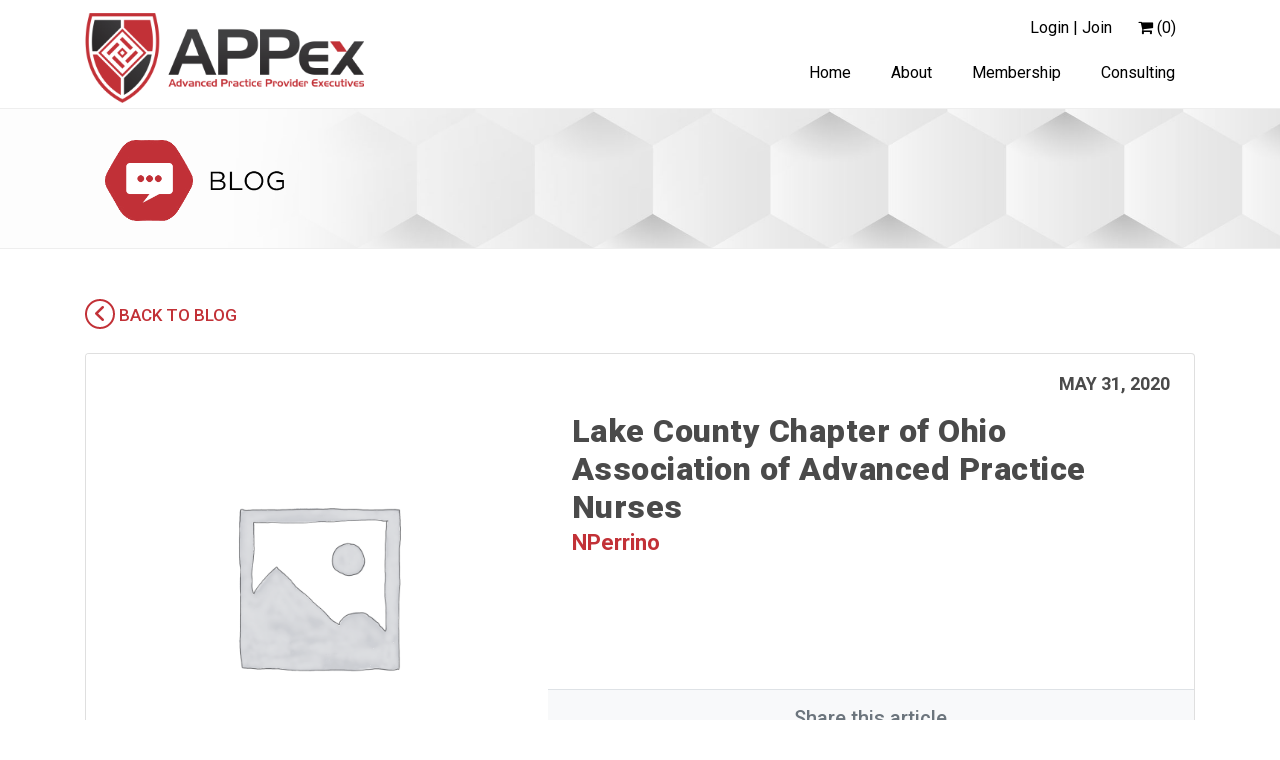

--- FILE ---
content_type: text/html; charset=UTF-8
request_url: https://www.appexecutives.org/organization/lake-county-chapter-of-ohio-association-of-advanced-practice-nurses/
body_size: 27777
content:
<!doctype html>
<html dir="ltr" lang="en-US" prefix="og: https://ogp.me/ns#">
<head>
	<meta charset="UTF-8">
	<meta name="viewport" content="width=device-width, initial-scale=1">
	<link rel="profile" href="https://gmpg.org/xfn/11">
	<link rel="stylesheet" href="https://stackpath.bootstrapcdn.com/bootstrap/4.3.1/css/bootstrap.min.css" integrity="sha384-ggOyR0iXCbMQv3Xipma34MD+dH/1fQ784/j6cY/iJTQUOhcWr7x9JvoRxT2MZw1T" crossorigin="anonymous">
	<link rel="stylesheet" href="https://use.fontawesome.com/releases/v5.0.10/css/all.css" integrity="sha384-+d0P83n9kaQMCwj8F4RJB66tzIwOKmrdb46+porD/OvrJ+37WqIM7UoBtwHO6Nlg" crossorigin="anonymous">
	<link rel="stylesheet" href="https://cdnjs.cloudflare.com/ajax/libs/font-awesome/6.4.2/css/all.min.css" integrity="sha512-z3gLpd7yknf1YoNbCzqRKc4qyor8gaKU1qmn+CShxbuBusANI9QpRohGBreCFkKxLhei6S9CQXFEbbKuqLg0DA==" crossorigin="anonymous" referrerpolicy="no-referrer" />
	<!-- Google Tag Manager -->
	<script>(function(w,d,s,l,i){w[l]=w[l]||[];w[l].push({'gtm.start':
	new Date().getTime(),event:'gtm.js'});var f=d.getElementsByTagName(s)[0],
	j=d.createElement(s),dl=l!='dataLayer'?'&l='+l:'';j.async=true;j.src=
	'https://www.googletagmanager.com/gtm.js?id='+i+dl;f.parentNode.insertBefore(j,f);
	})(window,document,'script','dataLayer','GTM-5Q73M7P');</script>
	<!-- End Google Tag Manager -->
	<script src="https://code.jquery.com/jquery-3.1.0.js" crossorigin="anonymous"></script>
	<link href="/wp-content/themes/appexecutives/css/addons/datatables.min.css" rel="stylesheet">
	<!-- MDBootstrap Datatables  -->
	<script type="text/javascript" src="/wp-content/themes/appexecutives/js/addons/datatables.min.js"></script>

	<script type="text/javascript" src="/wp-content/plugins/hideshowpassword/js/vendor/hideShowPassword.min.js?ver=2.0.0"></script>
	
	<title>Lake County Chapter of Ohio Association of Advanced Practice Nurses - APPex</title>

		<!-- All in One SEO 4.7.3 - aioseo.com -->
		<meta name="description" content="OAAPN is the unified voice of more than 10,000 Advanced Practice Registered Nurses (APRNs) in the state of Ohio, which includes Certified Registered Nurse Practitioners (CRNPs), Clinical Nurse Specialists (CNSs), Certified Registered Nurse Anesthetists (CRNAs), and Certified Nurse Midwives (CNMs)." />
		<meta name="robots" content="max-image-preview:large" />
		<link rel="canonical" href="https://www.appexecutives.org/organization/lake-county-chapter-of-ohio-association-of-advanced-practice-nurses/" />
		<meta name="generator" content="All in One SEO (AIOSEO) 4.7.3" />
		<meta property="og:locale" content="en_US" />
		<meta property="og:site_name" content="APPex - Home" />
		<meta property="og:type" content="article" />
		<meta property="og:title" content="Lake County Chapter of Ohio Association of Advanced Practice Nurses - APPex" />
		<meta property="og:description" content="OAAPN is the unified voice of more than 10,000 Advanced Practice Registered Nurses (APRNs) in the state of Ohio, which includes Certified Registered Nurse Practitioners (CRNPs), Clinical Nurse Specialists (CNSs), Certified Registered Nurse Anesthetists (CRNAs), and Certified Nurse Midwives (CNMs)." />
		<meta property="og:url" content="https://www.appexecutives.org/organization/lake-county-chapter-of-ohio-association-of-advanced-practice-nurses/" />
		<meta property="article:published_time" content="2020-05-31T23:04:09+00:00" />
		<meta property="article:modified_time" content="2021-03-11T21:48:49+00:00" />
		<meta name="twitter:card" content="summary_large_image" />
		<meta name="twitter:title" content="Lake County Chapter of Ohio Association of Advanced Practice Nurses - APPex" />
		<meta name="twitter:description" content="OAAPN is the unified voice of more than 10,000 Advanced Practice Registered Nurses (APRNs) in the state of Ohio, which includes Certified Registered Nurse Practitioners (CRNPs), Clinical Nurse Specialists (CNSs), Certified Registered Nurse Anesthetists (CRNAs), and Certified Nurse Midwives (CNMs)." />
		<script type="application/ld+json" class="aioseo-schema">
			{"@context":"https:\/\/schema.org","@graph":[{"@type":"BreadcrumbList","@id":"https:\/\/www.appexecutives.org\/organization\/lake-county-chapter-of-ohio-association-of-advanced-practice-nurses\/#breadcrumblist","itemListElement":[{"@type":"ListItem","@id":"https:\/\/www.appexecutives.org\/#listItem","position":1,"name":"Home","item":"https:\/\/www.appexecutives.org\/","nextItem":"https:\/\/www.appexecutives.org\/organization\/lake-county-chapter-of-ohio-association-of-advanced-practice-nurses\/#listItem"},{"@type":"ListItem","@id":"https:\/\/www.appexecutives.org\/organization\/lake-county-chapter-of-ohio-association-of-advanced-practice-nurses\/#listItem","position":2,"name":"Lake County Chapter of Ohio Association of Advanced Practice Nurses","previousItem":"https:\/\/www.appexecutives.org\/#listItem"}]},{"@type":"Organization","@id":"https:\/\/www.appexecutives.org\/#organization","name":"APPex","description":"Home","url":"https:\/\/www.appexecutives.org\/"},{"@type":"WebPage","@id":"https:\/\/www.appexecutives.org\/organization\/lake-county-chapter-of-ohio-association-of-advanced-practice-nurses\/#webpage","url":"https:\/\/www.appexecutives.org\/organization\/lake-county-chapter-of-ohio-association-of-advanced-practice-nurses\/","name":"Lake County Chapter of Ohio Association of Advanced Practice Nurses - APPex","description":"OAAPN is the unified voice of more than 10,000 Advanced Practice Registered Nurses (APRNs) in the state of Ohio, which includes Certified Registered Nurse Practitioners (CRNPs), Clinical Nurse Specialists (CNSs), Certified Registered Nurse Anesthetists (CRNAs), and Certified Nurse Midwives (CNMs).","inLanguage":"en-US","isPartOf":{"@id":"https:\/\/www.appexecutives.org\/#website"},"breadcrumb":{"@id":"https:\/\/www.appexecutives.org\/organization\/lake-county-chapter-of-ohio-association-of-advanced-practice-nurses\/#breadcrumblist"},"datePublished":"2020-05-31T23:04:09-04:00","dateModified":"2021-03-11T16:48:49-05:00"},{"@type":"WebSite","@id":"https:\/\/www.appexecutives.org\/#website","url":"https:\/\/www.appexecutives.org\/","name":"APPex","description":"Home","inLanguage":"en-US","publisher":{"@id":"https:\/\/www.appexecutives.org\/#organization"}}]}
		</script>
		<!-- All in One SEO -->

<link rel='dns-prefetch' href='//www.appexecutives.org' />
<link rel='dns-prefetch' href='//ajax.googleapis.com' />
<link rel="alternate" type="application/rss+xml" title="APPex &raquo; Feed" href="https://www.appexecutives.org/feed/" />
<link rel="alternate" type="application/rss+xml" title="APPex &raquo; Comments Feed" href="https://www.appexecutives.org/comments/feed/" />
<link rel="alternate" type="application/rss+xml" title="APPex &raquo; Lake County Chapter of Ohio Association of Advanced Practice Nurses Comments Feed" href="https://www.appexecutives.org/organization/lake-county-chapter-of-ohio-association-of-advanced-practice-nurses/feed/" />
<meta property="og:title" content="Lake County Chapter of Ohio Association of Advanced Practice Nurses"/><meta property="og:type" content="article"/><meta property="og:url" content="https://www.appexecutives.org/organization/lake-county-chapter-of-ohio-association-of-advanced-practice-nurses/"/><meta property="og:site_name" content="APPex"/><meta property="og:image" content="http://example.com/image.jpg"/><script type="text/javascript">
/* <![CDATA[ */
window._wpemojiSettings = {"baseUrl":"https:\/\/s.w.org\/images\/core\/emoji\/15.0.3\/72x72\/","ext":".png","svgUrl":"https:\/\/s.w.org\/images\/core\/emoji\/15.0.3\/svg\/","svgExt":".svg","source":{"concatemoji":"https:\/\/www.appexecutives.org\/wp-includes\/js\/wp-emoji-release.min.js?ver=6.6.4"}};
/*! This file is auto-generated */
!function(i,n){var o,s,e;function c(e){try{var t={supportTests:e,timestamp:(new Date).valueOf()};sessionStorage.setItem(o,JSON.stringify(t))}catch(e){}}function p(e,t,n){e.clearRect(0,0,e.canvas.width,e.canvas.height),e.fillText(t,0,0);var t=new Uint32Array(e.getImageData(0,0,e.canvas.width,e.canvas.height).data),r=(e.clearRect(0,0,e.canvas.width,e.canvas.height),e.fillText(n,0,0),new Uint32Array(e.getImageData(0,0,e.canvas.width,e.canvas.height).data));return t.every(function(e,t){return e===r[t]})}function u(e,t,n){switch(t){case"flag":return n(e,"\ud83c\udff3\ufe0f\u200d\u26a7\ufe0f","\ud83c\udff3\ufe0f\u200b\u26a7\ufe0f")?!1:!n(e,"\ud83c\uddfa\ud83c\uddf3","\ud83c\uddfa\u200b\ud83c\uddf3")&&!n(e,"\ud83c\udff4\udb40\udc67\udb40\udc62\udb40\udc65\udb40\udc6e\udb40\udc67\udb40\udc7f","\ud83c\udff4\u200b\udb40\udc67\u200b\udb40\udc62\u200b\udb40\udc65\u200b\udb40\udc6e\u200b\udb40\udc67\u200b\udb40\udc7f");case"emoji":return!n(e,"\ud83d\udc26\u200d\u2b1b","\ud83d\udc26\u200b\u2b1b")}return!1}function f(e,t,n){var r="undefined"!=typeof WorkerGlobalScope&&self instanceof WorkerGlobalScope?new OffscreenCanvas(300,150):i.createElement("canvas"),a=r.getContext("2d",{willReadFrequently:!0}),o=(a.textBaseline="top",a.font="600 32px Arial",{});return e.forEach(function(e){o[e]=t(a,e,n)}),o}function t(e){var t=i.createElement("script");t.src=e,t.defer=!0,i.head.appendChild(t)}"undefined"!=typeof Promise&&(o="wpEmojiSettingsSupports",s=["flag","emoji"],n.supports={everything:!0,everythingExceptFlag:!0},e=new Promise(function(e){i.addEventListener("DOMContentLoaded",e,{once:!0})}),new Promise(function(t){var n=function(){try{var e=JSON.parse(sessionStorage.getItem(o));if("object"==typeof e&&"number"==typeof e.timestamp&&(new Date).valueOf()<e.timestamp+604800&&"object"==typeof e.supportTests)return e.supportTests}catch(e){}return null}();if(!n){if("undefined"!=typeof Worker&&"undefined"!=typeof OffscreenCanvas&&"undefined"!=typeof URL&&URL.createObjectURL&&"undefined"!=typeof Blob)try{var e="postMessage("+f.toString()+"("+[JSON.stringify(s),u.toString(),p.toString()].join(",")+"));",r=new Blob([e],{type:"text/javascript"}),a=new Worker(URL.createObjectURL(r),{name:"wpTestEmojiSupports"});return void(a.onmessage=function(e){c(n=e.data),a.terminate(),t(n)})}catch(e){}c(n=f(s,u,p))}t(n)}).then(function(e){for(var t in e)n.supports[t]=e[t],n.supports.everything=n.supports.everything&&n.supports[t],"flag"!==t&&(n.supports.everythingExceptFlag=n.supports.everythingExceptFlag&&n.supports[t]);n.supports.everythingExceptFlag=n.supports.everythingExceptFlag&&!n.supports.flag,n.DOMReady=!1,n.readyCallback=function(){n.DOMReady=!0}}).then(function(){return e}).then(function(){var e;n.supports.everything||(n.readyCallback(),(e=n.source||{}).concatemoji?t(e.concatemoji):e.wpemoji&&e.twemoji&&(t(e.twemoji),t(e.wpemoji)))}))}((window,document),window._wpemojiSettings);
/* ]]> */
</script>
<link rel='stylesheet' id='wc-stripe-blocks-checkout-style-css' href='https://www.appexecutives.org/wp-content/plugins/woocommerce-gateway-stripe/build/upe_blocks.css?ver=03c51a0b4383fed0917831f3ea9aefda' type='text/css' media='all' />
<style id='wp-emoji-styles-inline-css' type='text/css'>

	img.wp-smiley, img.emoji {
		display: inline !important;
		border: none !important;
		box-shadow: none !important;
		height: 1em !important;
		width: 1em !important;
		margin: 0 0.07em !important;
		vertical-align: -0.1em !important;
		background: none !important;
		padding: 0 !important;
	}
</style>
<link rel='stylesheet' id='wp-block-library-css' href='https://www.appexecutives.org/wp-includes/css/dist/block-library/style.min.css?ver=6.6.4' type='text/css' media='all' />
<style id='classic-theme-styles-inline-css' type='text/css'>
/*! This file is auto-generated */
.wp-block-button__link{color:#fff;background-color:#32373c;border-radius:9999px;box-shadow:none;text-decoration:none;padding:calc(.667em + 2px) calc(1.333em + 2px);font-size:1.125em}.wp-block-file__button{background:#32373c;color:#fff;text-decoration:none}
</style>
<style id='global-styles-inline-css' type='text/css'>
:root{--wp--preset--aspect-ratio--square: 1;--wp--preset--aspect-ratio--4-3: 4/3;--wp--preset--aspect-ratio--3-4: 3/4;--wp--preset--aspect-ratio--3-2: 3/2;--wp--preset--aspect-ratio--2-3: 2/3;--wp--preset--aspect-ratio--16-9: 16/9;--wp--preset--aspect-ratio--9-16: 9/16;--wp--preset--color--black: #000000;--wp--preset--color--cyan-bluish-gray: #abb8c3;--wp--preset--color--white: #ffffff;--wp--preset--color--pale-pink: #f78da7;--wp--preset--color--vivid-red: #cf2e2e;--wp--preset--color--luminous-vivid-orange: #ff6900;--wp--preset--color--luminous-vivid-amber: #fcb900;--wp--preset--color--light-green-cyan: #7bdcb5;--wp--preset--color--vivid-green-cyan: #00d084;--wp--preset--color--pale-cyan-blue: #8ed1fc;--wp--preset--color--vivid-cyan-blue: #0693e3;--wp--preset--color--vivid-purple: #9b51e0;--wp--preset--gradient--vivid-cyan-blue-to-vivid-purple: linear-gradient(135deg,rgba(6,147,227,1) 0%,rgb(155,81,224) 100%);--wp--preset--gradient--light-green-cyan-to-vivid-green-cyan: linear-gradient(135deg,rgb(122,220,180) 0%,rgb(0,208,130) 100%);--wp--preset--gradient--luminous-vivid-amber-to-luminous-vivid-orange: linear-gradient(135deg,rgba(252,185,0,1) 0%,rgba(255,105,0,1) 100%);--wp--preset--gradient--luminous-vivid-orange-to-vivid-red: linear-gradient(135deg,rgba(255,105,0,1) 0%,rgb(207,46,46) 100%);--wp--preset--gradient--very-light-gray-to-cyan-bluish-gray: linear-gradient(135deg,rgb(238,238,238) 0%,rgb(169,184,195) 100%);--wp--preset--gradient--cool-to-warm-spectrum: linear-gradient(135deg,rgb(74,234,220) 0%,rgb(151,120,209) 20%,rgb(207,42,186) 40%,rgb(238,44,130) 60%,rgb(251,105,98) 80%,rgb(254,248,76) 100%);--wp--preset--gradient--blush-light-purple: linear-gradient(135deg,rgb(255,206,236) 0%,rgb(152,150,240) 100%);--wp--preset--gradient--blush-bordeaux: linear-gradient(135deg,rgb(254,205,165) 0%,rgb(254,45,45) 50%,rgb(107,0,62) 100%);--wp--preset--gradient--luminous-dusk: linear-gradient(135deg,rgb(255,203,112) 0%,rgb(199,81,192) 50%,rgb(65,88,208) 100%);--wp--preset--gradient--pale-ocean: linear-gradient(135deg,rgb(255,245,203) 0%,rgb(182,227,212) 50%,rgb(51,167,181) 100%);--wp--preset--gradient--electric-grass: linear-gradient(135deg,rgb(202,248,128) 0%,rgb(113,206,126) 100%);--wp--preset--gradient--midnight: linear-gradient(135deg,rgb(2,3,129) 0%,rgb(40,116,252) 100%);--wp--preset--font-size--small: 13px;--wp--preset--font-size--medium: 20px;--wp--preset--font-size--large: 36px;--wp--preset--font-size--x-large: 42px;--wp--preset--spacing--20: 0.44rem;--wp--preset--spacing--30: 0.67rem;--wp--preset--spacing--40: 1rem;--wp--preset--spacing--50: 1.5rem;--wp--preset--spacing--60: 2.25rem;--wp--preset--spacing--70: 3.38rem;--wp--preset--spacing--80: 5.06rem;--wp--preset--shadow--natural: 6px 6px 9px rgba(0, 0, 0, 0.2);--wp--preset--shadow--deep: 12px 12px 50px rgba(0, 0, 0, 0.4);--wp--preset--shadow--sharp: 6px 6px 0px rgba(0, 0, 0, 0.2);--wp--preset--shadow--outlined: 6px 6px 0px -3px rgba(255, 255, 255, 1), 6px 6px rgba(0, 0, 0, 1);--wp--preset--shadow--crisp: 6px 6px 0px rgba(0, 0, 0, 1);}:where(.is-layout-flex){gap: 0.5em;}:where(.is-layout-grid){gap: 0.5em;}body .is-layout-flex{display: flex;}.is-layout-flex{flex-wrap: wrap;align-items: center;}.is-layout-flex > :is(*, div){margin: 0;}body .is-layout-grid{display: grid;}.is-layout-grid > :is(*, div){margin: 0;}:where(.wp-block-columns.is-layout-flex){gap: 2em;}:where(.wp-block-columns.is-layout-grid){gap: 2em;}:where(.wp-block-post-template.is-layout-flex){gap: 1.25em;}:where(.wp-block-post-template.is-layout-grid){gap: 1.25em;}.has-black-color{color: var(--wp--preset--color--black) !important;}.has-cyan-bluish-gray-color{color: var(--wp--preset--color--cyan-bluish-gray) !important;}.has-white-color{color: var(--wp--preset--color--white) !important;}.has-pale-pink-color{color: var(--wp--preset--color--pale-pink) !important;}.has-vivid-red-color{color: var(--wp--preset--color--vivid-red) !important;}.has-luminous-vivid-orange-color{color: var(--wp--preset--color--luminous-vivid-orange) !important;}.has-luminous-vivid-amber-color{color: var(--wp--preset--color--luminous-vivid-amber) !important;}.has-light-green-cyan-color{color: var(--wp--preset--color--light-green-cyan) !important;}.has-vivid-green-cyan-color{color: var(--wp--preset--color--vivid-green-cyan) !important;}.has-pale-cyan-blue-color{color: var(--wp--preset--color--pale-cyan-blue) !important;}.has-vivid-cyan-blue-color{color: var(--wp--preset--color--vivid-cyan-blue) !important;}.has-vivid-purple-color{color: var(--wp--preset--color--vivid-purple) !important;}.has-black-background-color{background-color: var(--wp--preset--color--black) !important;}.has-cyan-bluish-gray-background-color{background-color: var(--wp--preset--color--cyan-bluish-gray) !important;}.has-white-background-color{background-color: var(--wp--preset--color--white) !important;}.has-pale-pink-background-color{background-color: var(--wp--preset--color--pale-pink) !important;}.has-vivid-red-background-color{background-color: var(--wp--preset--color--vivid-red) !important;}.has-luminous-vivid-orange-background-color{background-color: var(--wp--preset--color--luminous-vivid-orange) !important;}.has-luminous-vivid-amber-background-color{background-color: var(--wp--preset--color--luminous-vivid-amber) !important;}.has-light-green-cyan-background-color{background-color: var(--wp--preset--color--light-green-cyan) !important;}.has-vivid-green-cyan-background-color{background-color: var(--wp--preset--color--vivid-green-cyan) !important;}.has-pale-cyan-blue-background-color{background-color: var(--wp--preset--color--pale-cyan-blue) !important;}.has-vivid-cyan-blue-background-color{background-color: var(--wp--preset--color--vivid-cyan-blue) !important;}.has-vivid-purple-background-color{background-color: var(--wp--preset--color--vivid-purple) !important;}.has-black-border-color{border-color: var(--wp--preset--color--black) !important;}.has-cyan-bluish-gray-border-color{border-color: var(--wp--preset--color--cyan-bluish-gray) !important;}.has-white-border-color{border-color: var(--wp--preset--color--white) !important;}.has-pale-pink-border-color{border-color: var(--wp--preset--color--pale-pink) !important;}.has-vivid-red-border-color{border-color: var(--wp--preset--color--vivid-red) !important;}.has-luminous-vivid-orange-border-color{border-color: var(--wp--preset--color--luminous-vivid-orange) !important;}.has-luminous-vivid-amber-border-color{border-color: var(--wp--preset--color--luminous-vivid-amber) !important;}.has-light-green-cyan-border-color{border-color: var(--wp--preset--color--light-green-cyan) !important;}.has-vivid-green-cyan-border-color{border-color: var(--wp--preset--color--vivid-green-cyan) !important;}.has-pale-cyan-blue-border-color{border-color: var(--wp--preset--color--pale-cyan-blue) !important;}.has-vivid-cyan-blue-border-color{border-color: var(--wp--preset--color--vivid-cyan-blue) !important;}.has-vivid-purple-border-color{border-color: var(--wp--preset--color--vivid-purple) !important;}.has-vivid-cyan-blue-to-vivid-purple-gradient-background{background: var(--wp--preset--gradient--vivid-cyan-blue-to-vivid-purple) !important;}.has-light-green-cyan-to-vivid-green-cyan-gradient-background{background: var(--wp--preset--gradient--light-green-cyan-to-vivid-green-cyan) !important;}.has-luminous-vivid-amber-to-luminous-vivid-orange-gradient-background{background: var(--wp--preset--gradient--luminous-vivid-amber-to-luminous-vivid-orange) !important;}.has-luminous-vivid-orange-to-vivid-red-gradient-background{background: var(--wp--preset--gradient--luminous-vivid-orange-to-vivid-red) !important;}.has-very-light-gray-to-cyan-bluish-gray-gradient-background{background: var(--wp--preset--gradient--very-light-gray-to-cyan-bluish-gray) !important;}.has-cool-to-warm-spectrum-gradient-background{background: var(--wp--preset--gradient--cool-to-warm-spectrum) !important;}.has-blush-light-purple-gradient-background{background: var(--wp--preset--gradient--blush-light-purple) !important;}.has-blush-bordeaux-gradient-background{background: var(--wp--preset--gradient--blush-bordeaux) !important;}.has-luminous-dusk-gradient-background{background: var(--wp--preset--gradient--luminous-dusk) !important;}.has-pale-ocean-gradient-background{background: var(--wp--preset--gradient--pale-ocean) !important;}.has-electric-grass-gradient-background{background: var(--wp--preset--gradient--electric-grass) !important;}.has-midnight-gradient-background{background: var(--wp--preset--gradient--midnight) !important;}.has-small-font-size{font-size: var(--wp--preset--font-size--small) !important;}.has-medium-font-size{font-size: var(--wp--preset--font-size--medium) !important;}.has-large-font-size{font-size: var(--wp--preset--font-size--large) !important;}.has-x-large-font-size{font-size: var(--wp--preset--font-size--x-large) !important;}
:where(.wp-block-post-template.is-layout-flex){gap: 1.25em;}:where(.wp-block-post-template.is-layout-grid){gap: 1.25em;}
:where(.wp-block-columns.is-layout-flex){gap: 2em;}:where(.wp-block-columns.is-layout-grid){gap: 2em;}
:root :where(.wp-block-pullquote){font-size: 1.5em;line-height: 1.6;}
</style>
<link rel='stylesheet' id='bbp-default-css' href='https://www.appexecutives.org/wp-content/plugins/bbpress/templates/default/css/bbpress.min.css?ver=2.6.9' type='text/css' media='all' />
<link rel='stylesheet' id='plyr-css-css' href='https://www.appexecutives.org/wp-content/plugins/easy-video-player/lib/plyr.css?ver=6.6.4' type='text/css' media='all' />
<link rel='stylesheet' id='som_lost_password_style-css' href='https://www.appexecutives.org/wp-content/plugins/frontend-reset-password/assets/css/password-lost.css?ver=6.6.4' type='text/css' media='all' />
<link rel='stylesheet' id='dashicons-css' href='https://www.appexecutives.org/wp-includes/css/dashicons.min.css?ver=6.6.4' type='text/css' media='all' />
<style id='dashicons-inline-css' type='text/css'>
[data-font="Dashicons"]:before {font-family: 'Dashicons' !important;content: attr(data-icon) !important;speak: none !important;font-weight: normal !important;font-variant: normal !important;text-transform: none !important;line-height: 1 !important;font-style: normal !important;-webkit-font-smoothing: antialiased !important;-moz-osx-font-smoothing: grayscale !important;}
</style>
<link rel='stylesheet' id='tipTip-css' href='https://www.appexecutives.org/wp-content/plugins/woo-pricely/extensions/woo-pricely/assets/tipTip.css?ver=1.2' type='text/css' media='all' />
<link rel='stylesheet' id='woo_pricely_css-css' href='https://www.appexecutives.org/wp-content/plugins/woo-pricely/extensions/woo-pricely/assets/styles.css?ver=1.0' type='text/css' media='all' />
<style id='woo_pricely_css-inline-css' type='text/css'>
.zc_zri_promo{
       border: 1px solid #ffc000;
       background-color: #ffe38d;
       color: #5f4700;
}
.zc_pri_metrics_table table{
       border-top: 1px solid #ccc;
}
.zc_pri_metrics_table tr{
       border-bottom: 1px solid #ccc;
}
.zc_pri_metrics_table th,.zc_pri_metrics_table td{
       padding: 5px;
}
</style>
<link rel='stylesheet' id='wpmenucart-icons-css' href='https://www.appexecutives.org/wp-content/plugins/woocommerce-menu-bar-cart/assets/css/wpmenucart-icons.min.css?ver=2.14.2' type='text/css' media='all' />
<style id='wpmenucart-icons-inline-css' type='text/css'>
@font-face{font-family:WPMenuCart;src:url(https://www.appexecutives.org/wp-content/plugins/woocommerce-menu-bar-cart/assets/fonts/WPMenuCart.eot);src:url(https://www.appexecutives.org/wp-content/plugins/woocommerce-menu-bar-cart/assets/fonts/WPMenuCart.eot?#iefix) format('embedded-opentype'),url(https://www.appexecutives.org/wp-content/plugins/woocommerce-menu-bar-cart/assets/fonts/WPMenuCart.woff2) format('woff2'),url(https://www.appexecutives.org/wp-content/plugins/woocommerce-menu-bar-cart/assets/fonts/WPMenuCart.woff) format('woff'),url(https://www.appexecutives.org/wp-content/plugins/woocommerce-menu-bar-cart/assets/fonts/WPMenuCart.ttf) format('truetype'),url(https://www.appexecutives.org/wp-content/plugins/woocommerce-menu-bar-cart/assets/fonts/WPMenuCart.svg#WPMenuCart) format('svg');font-weight:400;font-style:normal;font-display:swap}
</style>
<link rel='stylesheet' id='wpmenucart-css' href='https://www.appexecutives.org/wp-content/plugins/woocommerce-menu-bar-cart/assets/css/wpmenucart-main.min.css?ver=2.14.2' type='text/css' media='all' />
<link rel='stylesheet' id='woocommerce-layout-css' href='https://www.appexecutives.org/wp-content/plugins/woocommerce/assets/css/woocommerce-layout.css?ver=8.4.0' type='text/css' media='all' />
<link rel='stylesheet' id='woocommerce-smallscreen-css' href='https://www.appexecutives.org/wp-content/plugins/woocommerce/assets/css/woocommerce-smallscreen.css?ver=8.4.0' type='text/css' media='only screen and (max-width: 768px)' />
<link rel='stylesheet' id='woocommerce-general-css' href='https://www.appexecutives.org/wp-content/plugins/woocommerce/assets/css/woocommerce.css?ver=8.4.0' type='text/css' media='all' />
<style id='woocommerce-inline-inline-css' type='text/css'>
.woocommerce form .form-row .required { visibility: visible; }
</style>
<link rel='stylesheet' id='wp-user-avatar.css-css' href='https://www.appexecutives.org/wp-content/plugins/wp-user-avatar-pro/assets/css/wp-user-avatar.css?ver=6.6.4' type='text/css' media='all' />
<link rel='stylesheet' id='hide-show-password-style-css' href='https://www.appexecutives.org/wp-content/plugins/hideshowpassword/css/public-inner-toggle.css?ver=2.0.0' type='text/css' media='all' />
<link rel='stylesheet' id='search-filter-plugin-styles-css' href='https://www.appexecutives.org/wp-content/plugins/search-filter-pro/public/assets/css/search-filter.min.css?ver=2.5.1' type='text/css' media='all' />
<link rel='stylesheet' id='wc-memberships-frontend-css' href='https://www.appexecutives.org/wp-content/plugins/woocommerce-memberships/assets/css/frontend/wc-memberships-frontend.min.css?ver=1.12.4' type='text/css' media='all' />
<link rel='stylesheet' id='appexecutives-style-css' href='https://www.appexecutives.org/wp-content/themes/appexecutives/style.css?ver=6.6.4' type='text/css' media='all' />
<link rel='stylesheet' id='bt-style-css' href='https://www.appexecutives.org/wp-content/themes/appexecutives/css/bootstrap-table.min.css?ver=1768973065' type='text/css' media='all' />
<link rel='stylesheet' id='btoggle-style-css' href='https://www.appexecutives.org/wp-content/themes/appexecutives/css/bootstrap-toggle.min.css?ver=1768973065' type='text/css' media='all' />
<link rel='stylesheet' id='additional-style-css' href='https://www.appexecutives.org/wp-content/themes/appexecutives/css/additional.css?ver=1768973065' type='text/css' media='all' />
<link rel='stylesheet' id='lightbox2-style-css' href='https://www.appexecutives.org/wp-content/themes/appexecutives/js/lightbox2/css/lightbox.min.css?ver=1768973065' type='text/css' media='all' />
<link rel='stylesheet' id='slb_core-css' href='https://www.appexecutives.org/wp-content/plugins/simple-lightbox/client/css/app.css?ver=2.9.3' type='text/css' media='all' />
<link rel='stylesheet' id='heateor_sss_frontend_css-css' href='https://www.appexecutives.org/wp-content/plugins/sassy-social-share/public/css/sassy-social-share-public.css?ver=3.3.78' type='text/css' media='all' />
<style id='heateor_sss_frontend_css-inline-css' type='text/css'>
.heateor_sss_button_instagram span.heateor_sss_svg,a.heateor_sss_instagram span.heateor_sss_svg{background:radial-gradient(circle at 30% 107%,#fdf497 0,#fdf497 5%,#fd5949 45%,#d6249f 60%,#285aeb 90%)}div.heateor_sss_horizontal_sharing a.heateor_sss_button_instagram span:hover{background:#c23137!important;}div.heateor_sss_standard_follow_icons_container a.heateor_sss_button_instagram span:hover{background:#c23137}div.heateor_sss_vertical_sharing a.heateor_sss_button_instagram span:hover{background:#dc6555!important;}div.heateor_sss_floating_follow_icons_container a.heateor_sss_button_instagram span:hover{background:#dc6555}.heateor_sss_horizontal_sharing .heateor_sss_svg,.heateor_sss_standard_follow_icons_container .heateor_sss_svg{color:#fff;border-width:0px;border-style:solid;border-color:transparent}.heateor_sss_horizontal_sharing .heateorSssTCBackground{color:#666}.heateor_sss_horizontal_sharing span.heateor_sss_svg:hover,.heateor_sss_standard_follow_icons_container span.heateor_sss_svg:hover{background-color:#c23137!important;background:#c23137!importantborder-color:transparent;}.heateor_sss_vertical_sharing span.heateor_sss_svg,.heateor_sss_floating_follow_icons_container span.heateor_sss_svg{color:#fff;border-width:0px;border-style:solid;border-color:transparent;}.heateor_sss_vertical_sharing .heateorSssTCBackground{color:#666;}.heateor_sss_vertical_sharing span.heateor_sss_svg:hover,.heateor_sss_floating_follow_icons_container span.heateor_sss_svg:hover{background-color:#dc6555!important;background:#dc6555!important;border-color:transparent;}
</style>
<link rel='stylesheet' id='wp-user-avatar-css' href='https://www.appexecutives.org/wp-content/plugins/wp-user-avatar-pro/assets/css/wp-user-avatar.css?ver=5.0.1' type='text/css' media='all' />
<link rel='stylesheet' id='jcrop-css' href='https://www.appexecutives.org/wp-includes/js/jcrop/jquery.Jcrop.min.css?ver=0.9.15' type='text/css' media='all' />
<script type="text/javascript" src="https://www.appexecutives.org/wp-includes/js/jquery/jquery.min.js?ver=3.7.1" id="jquery-core-js"></script>
<script type="text/javascript" src="https://www.appexecutives.org/wp-includes/js/jquery/jquery-migrate.min.js?ver=3.4.1" id="jquery-migrate-js"></script>
<script type="text/javascript" id="ajax-login-script-js-extra">
/* <![CDATA[ */
var ajax_login_object = {"ajaxurl":"https:\/\/www.appexecutives.org\/wp-admin\/admin-ajax.php"};
/* ]]> */
</script>
<script type="text/javascript" src="https://www.appexecutives.org/wp-content/themes/appexecutives/js/ajax-login-script.js?ver=6.6.4" id="ajax-login-script-js"></script>
<script type="text/javascript" id="plyr-js-js-extra">
/* <![CDATA[ */
var easy_video_player = {"plyr_iconUrl":"https:\/\/www.appexecutives.org\/wp-content\/plugins\/easy-video-player\/lib\/plyr.svg","plyr_blankVideo":"https:\/\/www.appexecutives.org\/wp-content\/plugins\/easy-video-player\/lib\/blank.mp4"};
/* ]]> */
</script>
<script type="text/javascript" src="https://www.appexecutives.org/wp-content/plugins/easy-video-player/lib/plyr.js?ver=6.6.4" id="plyr-js-js"></script>
<script type="text/javascript" src="https://www.appexecutives.org/wp-content/plugins/woocommerce/assets/js/jquery-blockui/jquery.blockUI.min.js?ver=2.7.0-wc.8.4.0" id="jquery-blockui-js" defer="defer" data-wp-strategy="defer"></script>
<script type="text/javascript" id="wc-add-to-cart-js-extra">
/* <![CDATA[ */
var wc_add_to_cart_params = {"ajax_url":"\/wp-admin\/admin-ajax.php","wc_ajax_url":"\/?wc-ajax=%%endpoint%%","i18n_view_cart":"View cart","cart_url":"https:\/\/www.appexecutives.org\/checkout\/","is_cart":"","cart_redirect_after_add":"no"};
/* ]]> */
</script>
<script type="text/javascript" src="https://www.appexecutives.org/wp-content/plugins/woocommerce/assets/js/frontend/add-to-cart.min.js?ver=8.4.0" id="wc-add-to-cart-js" defer="defer" data-wp-strategy="defer"></script>
<script type="text/javascript" src="https://www.appexecutives.org/wp-content/plugins/woocommerce/assets/js/js-cookie/js.cookie.min.js?ver=2.1.4-wc.8.4.0" id="js-cookie-js" defer="defer" data-wp-strategy="defer"></script>
<script type="text/javascript" id="woocommerce-js-extra">
/* <![CDATA[ */
var woocommerce_params = {"ajax_url":"\/wp-admin\/admin-ajax.php","wc_ajax_url":"\/?wc-ajax=%%endpoint%%"};
/* ]]> */
</script>
<script type="text/javascript" src="https://www.appexecutives.org/wp-content/plugins/woocommerce/assets/js/frontend/woocommerce.min.js?ver=8.4.0" id="woocommerce-js" defer="defer" data-wp-strategy="defer"></script>
<script type="text/javascript" id="search-filter-plugin-build-js-extra">
/* <![CDATA[ */
var SF_LDATA = {"ajax_url":"https:\/\/www.appexecutives.org\/wp-admin\/admin-ajax.php","home_url":"https:\/\/www.appexecutives.org\/"};
/* ]]> */
</script>
<script type="text/javascript" src="https://www.appexecutives.org/wp-content/plugins/search-filter-pro/public/assets/js/search-filter-build.min.js?ver=2.5.1" id="search-filter-plugin-build-js"></script>
<script type="text/javascript" src="https://www.appexecutives.org/wp-content/plugins/search-filter-pro/public/assets/js/chosen.jquery.min.js?ver=2.5.1" id="search-filter-plugin-chosen-js"></script>
<script type="text/javascript" src="//ajax.googleapis.com/ajax/libs/jqueryui/1.11.4/i18n/jquery-ui-i18n.min.js?ver=2.5.1" id="search-filter-plugin-jquery-i18n-js"></script>
<script type="text/javascript" src="https://www.appexecutives.org/wp-includes/js/jcrop/jquery.Jcrop.min.js?ver=0.9.15" id="jcrop-js"></script>
<script type="text/javascript" id="wp-user-avatar-imgloader-js-extra">
/* <![CDATA[ */
var wpua_imgloader_vars = {"url":"https:\/\/www.appexecutives.org\/wp-admin\/admin-ajax.php","WPUA_URL":"https:\/\/www.appexecutives.org\/wp-content\/plugins\/wp-user-avatar-pro\/","WPUA_MEDIA":"false","wpua_webcam":"false","wpua_string":{"file_type_error":"File Type is not valid.","file_type_error_description":"Valid File Type is jpeg, png and gif.","file_size_error":"File Size is too big","file_size_error_description":"File uploading limits:  Size 128.00 MB","no_image":"Oops! Seems you didn&#039;t select any image.","no_image_instruction":"It&#039;s easy. Click within dotted area.","upload_image":"Upload Image","media_uploader":"Media Uploader","drop_instruction":"Drop image here or click to upload.","control_instruction":"Select your image, crop and save it.","close":"Close","save":"Save Image","capture_image":"Capture Image","webcam_on":"Use Camera","mediamanager_on_title":"Media Manager is turned ON.","mediamanager_on_instruction":"Click within dotted area to choose image from media manager"},"restriction":{"strickly_resize":"","max_file_size":134217728,"max_file_width":"0","max_file_height":"0","wp_user_avatar_thumbnail_w":"","wp_user_avatar_thumbnail_h":""}};
/* ]]> */
</script>
<script type="text/javascript" src="https://www.appexecutives.org/wp-content/plugins/wp-user-avatar-pro/assets/js/wpua-imgloader.js?ver=5.0.1" id="wp-user-avatar-imgloader-js"></script>
<link rel="https://api.w.org/" href="https://www.appexecutives.org/wp-json/" /><link rel="EditURI" type="application/rsd+xml" title="RSD" href="https://www.appexecutives.org/xmlrpc.php?rsd" />
<meta name="generator" content="WordPress 6.6.4" />
<meta name="generator" content="WooCommerce 8.4.0" />
<link rel='shortlink' href='https://www.appexecutives.org/?p=9752' />
<link rel="alternate" title="oEmbed (JSON)" type="application/json+oembed" href="https://www.appexecutives.org/wp-json/oembed/1.0/embed?url=https%3A%2F%2Fwww.appexecutives.org%2Forganization%2Flake-county-chapter-of-ohio-association-of-advanced-practice-nurses%2F" />
<link rel="alternate" title="oEmbed (XML)" type="text/xml+oembed" href="https://www.appexecutives.org/wp-json/oembed/1.0/embed?url=https%3A%2F%2Fwww.appexecutives.org%2Forganization%2Flake-county-chapter-of-ohio-association-of-advanced-practice-nurses%2F&#038;format=xml" />
<style>
.som-password-error-message,
.som-password-sent-message {
	background-color: #c73e44;
	border-color: #c73e44;
}
</style>
<style type="text/css">dd ul.bulleted {  float:none;clear:both; }</style><link rel="pingback" href="https://www.appexecutives.org/xmlrpc.php">	<noscript><style>.woocommerce-product-gallery{ opacity: 1 !important; }</style></noscript>
	<style type="text/css">.recentcomments a{display:inline !important;padding:0 !important;margin:0 !important;}</style>			<style>
			.avatar_overlays p  {
				 background: rgba(0, 0, 0, );
				 color: ;
				}
			.wpuap_tooltip:hover .wpuap_tooltip_content {
			display: inline;
			position: absolute;
			color: ;
			border: 1px solid ;
			background: 			}

			.avatar_container [class^=icon-],
			.avatar_container [class*=" icon-"] {
				color: # !important;
			}

			#ci-modal,.ci_controls {
				background-color: # !important;
			}
						</style>
			<link rel="icon" href="https://www.appexecutives.org/wp-content/uploads/2022/11/cropped-logo-512-32x32.png" sizes="32x32" />
<link rel="icon" href="https://www.appexecutives.org/wp-content/uploads/2022/11/cropped-logo-512-192x192.png" sizes="192x192" />
<link rel="apple-touch-icon" href="https://www.appexecutives.org/wp-content/uploads/2022/11/cropped-logo-512-180x180.png" />
<meta name="msapplication-TileImage" content="https://www.appexecutives.org/wp-content/uploads/2022/11/cropped-logo-512-270x270.png" />
		<style type="text/css" id="wp-custom-css">
			.home-slider-button-b{font-weight:500;}
.home-slider-button-a{font-weight:500;}
.home-icons span{font-weight:400;font-size:15px;}

.gallery {
    display: flex;
    flex-wrap: wrap;
}
.gallery-item {
    margin: 5px;
    width: calc(25% - 10px); /* Adjust percentage for more/less columns */
}

.hotel-images a {
	width: 100%;
}		</style>
				<script>
		function camelize(str) {
			return str.replace(/(?:^|\s)\w/g, function(match) {
				return match.toUpperCase();
			});
		}
		function gform_reset_handler(form_id) {
			var msg_app_name = "application";
			if (form_id == 53) {
				msg_app_name = "agenda";
			}
			Swal.fire({
				type: 'warning',
				title: 'Wait...',
				text: 'Are you sure you want to reset your saved '+msg_app_name+'?',
				showCancelButton: true,
				confirmButtonText: 'Confirm',
				customClass: 'swal2-show-cancel-button',
				allowOutsideClick: false,
				reverseButtons: true
			}).then(function(result) {
				if (result.value) {
					var gf_submitting_id = "gf_submitting_" + form_id;
					var gform_id = "#gform_" + form_id;
					var gform_save_id = "#gform_save_" + form_id;
					if(window[gf_submitting_id]) {
						return false;
					}
					if( !jQuery(gform_id)[0].checkValidity || jQuery(gform_id)[0].checkValidity()) {
						window[gf_submitting_id]=true;
					}
					jQuery(gform_save_id).val(3); // Reset
					jQuery(gform_id).trigger("submit", [true]);
				}
			});
		}

		function setHideShowPassword() {
			var el = $('input[type=password]');
			if (el && el.length > 0) {
				var innerToggle = (1 == hideShowPasswordVars.innerToggle) ? true : false;
				var enableTouchSupport = false;
				if ( ('ontouchstart' in window) || window.DocumentTouch && document instanceof DocumentTouch ) {
					enableTouchSupport = true;
				}
				el.hideShowPassword( false, innerToggle, {
					toggle: {
						touchSupport: enableTouchSupport
					}
				});
				if ( false == innerToggle ) {
					var checkbox = $('<label class="hideShowPassword-checkbox"><input type="checkbox" /> '+hideShowPasswordVars.checkboxLabel+'</label>').insertAfter(el.parent('label'));
					checkbox.on( 'change.hideShowPassword', 'input[type="checkbox"]', function() {
						el.togglePassword().focus();
					})
				}
			}
		}

		function getReadableFileSizeString(fileSizeInBytes) {
			var i = -1;
			var byteUnits = [' kB', ' MB', ' GB', ' TB', 'PB', 'EB', 'ZB', 'YB'];
			do {
				fileSizeInBytes = fileSizeInBytes / 1024;
				i++;
			} while (fileSizeInBytes > 1024);
			return Math.max(fileSizeInBytes, 0.1).toFixed(1) + byteUnits[i];
		};

		jQuery(document).on('gform_post_render', function(event, form_id, current_page) {
			setHideShowPassword();
			var gform_resume_token = $("#gform_resume_token_"+form_id) && $("#gform_resume_token_"+form_id).val();
			var urlParams = new URLSearchParams(window.location.search);
			var gf_token = urlParams.get('gf_token');
			if (gform_resume_token && !gf_token) {
				jQuery('#gform-reset-button-'+form_id).show();
			}
			return;
		});

		jQuery(document).on('keyup', '.appex-text-capitalize input, .appex-text-capitalize textarea, .text-capitalize input, .text-capitalize textarea', function() {
			
			if (jQuery(this).parent().data('label') !== "Email") {
				var str = jQuery(this).val();
				jQuery(this).val(camelize(str));
			}
		});

		jQuery(document).on('click', '.btn.btn-loading', function() {
			jQuery(this).addClass('loading');
		})

		jQuery(document).ready(function($) {
			$('#loginmodal').on('show.bs.modal', function (event) {
				var $button = $(event.relatedTarget);
				var redirect = $button.data('redirect');
				if (!redirect) redirect = $button.attr('href');
				if (!redirect || redirect=="#" || redirect=="javascript:void(0)") {
					redirect = window.location.href;
				}
				var $modal = jQuery(this);
				$modal.find('#redirect_to').val(redirect);
				$modal.find('#btn_reg_wo_mem').attr('href', '/registration?redirect=' + redirect);
				$modal.find('#btn_reg_w_indiv_mem').attr('href', '/registration-individual?redirect=' + redirect);
				$modal.find('#btn_reg_w_corp_mem').attr('href', '/product/registration-corporate/?redirect=' + redirect);
			});

			jQuery('#loginmodal').on('click', '#btn_reg_wo_mem, #btn_reg_w_indiv_mem, #btn_reg_w_corp_mem', function(e) {
				$(this).addClass('disabled');
				$(this).html('<div class="button-spinner sm"></div>');
			});

			jQuery(document).on('click', '#gform_submit_button_35', function(e) {
				$(this).addClass('disabled');
				$(this).html('<div class="button-spinner sm"></div>');
			});

			jQuery(document).on('submit', 'form', function(e) {
				var form_id = $(this).attr('id');
				if (form_id == 'gform_35') { // Registration Corporate Upgrade
					if (!$('#team_name').val()) {
						Swal.fire({
							type: 'warning',
							title: 'Oops...',
							html: 'Organization is required.',
							confirmButtonText:'OK',
						}).then(function(result) {
							$('#gform_submit_button_35').removeClass('disabled');
							$('#gform_submit_button_35').html('Upgrade Registration');
						});
						return false;
					}
				}

				if (form_id && form_id.includes('gform_')) { // Gravity form
					var form_data = $( this ).serializeArray();
					var is_save = '';
					$.each(form_data, function(i, field) {
						if (field.name == "gform_save") {
							is_save = field.value;
							return false;
						}
					});
					var $button_wrapper = '';
					if (is_save == '1') {
						$button_wrapper = $(this).find('.appex-gform-save-button-wrapper');
					} else if (is_save == '3') {
						$button_wrapper = $(this).find('.appex-gform-reset-button-wrapper');
					} else {
						$button_wrapper = $(this).find('.appex-gform-submit-button-wrapper');
					}
					if ($button_wrapper.length > 0) {
						$button_wrapper.addClass('submitting-form');
					}
				}
				return true;
			});

			// =============================================

			// Profile incomplete popup in Checkout page
			jQuery('body').on('checkout_error', function(e) {
				Swal.fire({
					type: 'warning',
					title: 'Oops...',
					html: 'Some of your profile is incomplete and required to process your transaction properly.',
					showCancelButton: true,
					customClass: 'swal2-show-cancel-button',
					cancelButtonText: "Cancel",
					confirmButtonText: "Go to Profile",
					reverseButtons: true
				}).then(result => {
					if (result.value) {
						window.location.href = "/my-account/";
					}
				});
			});

			// if ($('#gform_resume_token_25').val())
			$(function () {
				$('[data-toggle="tooltip"]').tooltip();
			});

			// Adding Bootstrap Modal to WordPress Menu
			$('.launch-contact-modal').find('a').attr('data-toggle', 'modal');
			$('.launch-contact-modal').find('a').attr('data-target', '#loginmodal');
			$('.sf-field-taxonomy-specialty:last').addClass( "desktop-specialty" );
			$('.sf-field-taxonomy-specialty:first').addClass( "mobile-specialty" );
			$('.sf-field-taxonomy-report-specialty:first').addClass( "mobile-specialty" );

			$('.ce-library-search-form-wrapper .sf-field-taxonomy-specialty').removeClass('desktop-specialty mobile-specialty');

			$("#wpmenucartli a").attr("href", "https://www.appexecutives.org/checkout/");
			
			// $( "#field_24_5 label" ).replaceWith( $( "<label class='gfield_label' for='input_24_5'>Year of Experience<br>(in advanced practice leadership)</label>" ) );
			$( "#field_25_5 label" ).replaceWith( $( "<label class='gfield_label' for='input_25_5'>Year of Experience<br>(in advanced practice leadership)</label>" ) );

			$( "#field_30_15 label" ).append( $( "<i class='fab fa-linkedin' style='color:#0e76a8;margin-left:5px;'></i>" ) );
			$( "#field_31_15 label" ).append( $( "<i class='fab fa-linkedin' style='color:#0e76a8;margin-left:5px;'></i>" ) );

			$( "#field_30_16 h2" ).append( $( "<i class='fas fa-info-circle' style='color:#989998;margin-left:30px;position:absolute;' data-toggle='tooltip' data-placement='top' title='Required to properly issue CE/CME credit'></i>" ) );
			$( "#field_30_16 " ).append( $( "<div class='form-group form-check'><input type='checkbox' class='form-check-input' id='choice_30_20_1'><label class='form-check-label' for='choice_30_20_1'>No Clinical License</label></div>" ) );
			$( "#field_30_6" ).append( $( "<div class='form-group form-check'><input type='checkbox' class='form-check-input' id='professional'><label class='form-check-label' for='professional'>Exhibitor, Sponsor, or Recruiter</label></div>" ) );

			$( "#field_31_16 h2" ).append( $( "<i class='fas fa-info-circle' style='color:#989998;margin-left:30px;position:absolute;' data-toggle='tooltip' data-placement='top' title='Required to properly issue CE/CME credit'></i>" ) );
			$( "#field_31_16 " ).append( $( "<div class='form-group form-check'><input type='checkbox' class='form-check-input' id='choice_31_20_1'><label class='form-check-label' for='choice_31_20_1'>No Clinical License</label></div>" ) );
			$( "#field_31_6" ).append( $( "<div class='form-group form-check'><input type='checkbox' class='form-check-input' id='professional'><label class='form-check-label' for='professional'>Exhibitor, Sponsor, or Recruiter</label></div>" ) );

			$('#input_23_53').attr('disabled', function(_, attr){ return !attr});
			$("#input_23_53").addClass("disabled");
			$('#input_31_53').attr('disabled', function(_, attr){ return !attr});
			$("#input_31_53").addClass("disabled");
				
			$("#choice_30_20_1").click(function(){
				$("#input_30_17").toggleClass("disabled");
				$('#input_30_17').attr('disabled', function(_, attr){ return !attr});
				$('#input_30_17').val('-- select --').trigger('change');
				$("#input_30_18").toggleClass("disabled");
				$('#input_30_18').attr('disabled', function(_, attr){ return !attr});
				$('#input_30_18').val('-- select --').trigger('change');
				$("#input_30_19").toggleClass("disabled");
				$('#input_30_19').attr('disabled', function(_, attr){ return !attr});
				$('#input_30_19').val('').trigger('change');
			});

			$("#choice_31_20_1").click(function(){
				$("#input_31_17").toggleClass("disabled");
				$('#input_31_17').attr('disabled', function(_, attr){ return !attr});
				$('#input_31_17').val('-- select --').trigger('change');
				$("#input_31_18").toggleClass("disabled");
				$('#input_31_18').attr('disabled', function(_, attr){ return !attr});
				$('#input_31_18').val('-- select --').trigger('change');
				$("#input_31_19").toggleClass("disabled");
				$('#input_31_19').attr('disabled', function(_, attr){ return !attr});
				$('#input_31_19').val('').trigger('change');
			});

			$("#professional").click(function(){
				$("#input_30_55_chosen ").toggleClass("disabled");
				$('#input_30_55_chosen .chosen-results li').removeClass('result-selected').addClass('active-result');
				$( "#input_30_55_chosen .chosen-choices" )
				.html( "<li class='search-field'><input class='chosen-search-input default' type='text' autocomplete='off' value='-- select --' style='width: 156px;'></li>" );

				$("#input_30_56_chosen ").toggleClass("disabled");
				$('#input_30_56_chosen .chosen-results li').removeClass('result-selected').addClass('active-result');
				$( "#input_30_56_chosen .chosen-choices" )
				.html( "<li class='search-field'><input class='chosen-search-input default' type='text' autocomplete='off' value='-- select --' style='width: 156px;'></li>" );

				$("#input_30_13_chosen ").toggleClass("disabled");
				$('#input_30_13_chosen .chosen-results li').removeClass('result-selected').addClass('active-result');
				$( "#input_30_13_chosen .chosen-choices" )
				.html( "<li class='search-field'><input class='chosen-search-input default' type='text' autocomplete='off' value='-- select --' style='width: 156px;'></li>" );

				$("#input_30_14_chosen ").toggleClass("disabled");
				$('#input_30_14_chosen .chosen-results li').removeClass('result-selected').addClass('active-result');
				$( "#input_30_14_chosen .chosen-choices" )
				.html( "<li class='search-field'><input class='chosen-search-input default' type='text' autocomplete='off' value='-- select --' style='width: 156px;'></li>" );
			});
				
			$("#professional").click(function() {
				$("#input_31_55_chosen ").toggleClass("disabled");
				$('#input_31_55_chosen .chosen-results li').removeClass('result-selected').addClass('active-result');
				$( "#input_31_55_chosen .chosen-choices" )
				.html( "<li class='search-field'><input class='chosen-search-input default' type='text' autocomplete='off' value='-- select --' style='width: 156px;'></li>" );

				$("#input_31_56_chosen ").toggleClass("disabled");
				$('#input_31_56_chosen .chosen-results li').removeClass('result-selected').addClass('active-result');
				$( "#input_31_56_chosen .chosen-choices" )
				.html( "<li class='search-field'><input class='chosen-search-input default' type='text' autocomplete='off' value='-- select --' style='width: 156px;'></li>" );

				$("#input_31_13_chosen ").toggleClass("disabled");
				$('#input_31_13_chosen .chosen-results li').removeClass('result-selected').addClass('active-result');
				$( "#input_31_13_chosen .chosen-choices" )
				.html( "<li class='search-field'><input class='chosen-search-input default' type='text' autocomplete='off' value='-- select --' style='width: 156px;'></li>" );

				$("#input_31_14_chosen ").toggleClass("disabled");
				$('#input_31_14_chosen .chosen-results li').removeClass('result-selected').addClass('active-result');
				$( "#input_31_14_chosen .chosen-choices" )
				.html( "<li class='search-field'><input class='chosen-search-input default' type='text' autocomplete='off' value='-- select --' style='width: 156px;'></li>" );
			});
				
			$( ".sort-filter" ).click(function() {
				$( ".searchandfilter ul li" ).toggle( function() {
				// Animation complete.
				});
			});

			$('#gform_34 #gform_submit_button_34').addClass('disabled');

			var zipcodeCache = {};
			try {
				gform.addAction( 'gform_input_change', function( elem, formId, fieldId ) {

					if (formId == 34) {
						$('#gform_34 #gform_submit_button_34').removeClass('disabled');
					}

					function capitalize(s) {
						if (typeof s !== 'string') return '';
						return s.charAt(0).toUpperCase() + s.slice(1).toLowerCase();
					}
					function handleZipcodeResp(data) {
						if ($(`#input_${formId}_46`)) $(`#input_${formId}_46`).val(capitalize(data['city'])); // City
						if ($(`#input_${formId}_47`)) $(`#input_${formId}_47`).val(data['state']); // State
						if ($(`#input_${formId}_60`)) $(`#input_${formId}_60`).val(data['country']); // Country
					}
					if( ! window.gf_form_conditional_logic ) {
						return;
					}
					if (fieldId == 45) { // Zipcode input
						let $zipcode_input = $(`#input_${formId}_${fieldId}`);
						let $zipcode_input_field = $(`#field_${formId}_${fieldId}`);
						let zipcode = $zipcode_input.val();
						if (zipcode.length == 5 && /^[0-9]+$/.test(zipcode)) {
							if (zipcode in zipcodeCache) {
								handleZipcodeResp(zipcodeCache[zipcode]);
							} else {
								var url = `https://ziptasticapi.com/${zipcode}`;

								// Make AJAX request
								$.ajax({
									"url": url,
									"dataType": "json"
								}).done(function(data) {
									if (data.city) {
										handleZipcodeResp(data);
										// Store in cache
										zipcodeCache[zipcode] = data;
										$zipcode_input_field.removeClass('gfield_error');
									} else {
										console.log(data.error);
										$zipcode_input_field.addClass('gfield_error');

									}
									
								}).fail(function(data) {
									$zipcode_input_field.addClass('gfield_error');
									console.log(`Error in calling API, ${url}`);
								});
							}
						}
					}
					var dependentFieldIds = rgars( gf_form_conditional_logic, [ formId, 'fields', gformExtractFieldId( fieldId ) ].join( '/' ) );
					if( dependentFieldIds ) {
						gf_apply_rules( formId, dependentFieldIds );
					}
				}, 10 );

				/**
				 * Customize the Gravity file upload preview
				 * Added by Gino
				**/
				function _get_preview_icon(filename) {
					var filetype = filename.split('.').pop().toLowerCase();
					// Accepted file types: txt, rtf, doc, docx, ppt, pptx, pdf, jpg, gif, png, xls, xlsx
					var preview_icon = '<i class="far fa-file"></i>';
					if (['pdf'].includes(filetype)) {
						preview_icon = '<i class="far fa-file-pdf"></i>';
					} else if (['jpg','jpeg','gif','png'].includes(filetype)) {
						preview_icon = '<i class="far fa-file-image"></i>';
					} else if (['zip'].includes(filetype)) {
						preview_icon = '<i class="far fa-file-archive"></i>';
					} else if (['doc','docx'].includes(filetype)) { // word
						preview_icon = '<i class="far fa-file-word"></i>';
					} else if (['ppt','pptx'].includes(filetype)) { // powerpoint
						preview_icon = '<i class="far fa-file-powerpoint"></i>';
					} else if (['xls','xlsx'].includes(filetype)) { // Excel
						preview_icon = '<i class="far fa-file-excel"></i>';
					}

					return preview_icon;
				}
				gform.addFilter( 'gform_file_upload_status_markup', function(statusMarkup, file, size, strings, removeFileJs, up) {
					var formId = up.settings.multipart_params.form_id;
					var fieldId = up.settings.multipart_params.field_id;
					var preview_icon = _get_preview_icon(file.name);
					
					statusMarkup = `
						<div id="{0}" class="ginput_preview">
							<div class='appex-file-item'>
								<div class='preview-image-wrapper'>
									`+preview_icon+`
								</div>
								<div class='file-info-wrapper'>
									<p class='file-name'>{1}</p>
									<p class='file-size'>{2} (<b style="font-weight:bold"></b>) </p>
								</div>
								<div class="loading"></div>
							</div>
						</div>
					`;
					return statusMarkup;
				} );
				gform.addFilter( 'gform_file_upload_markup', function( html, file, up, strings, imagesUrl ) {
					var formId = up.settings.multipart_params.form_id;
					var fieldId = up.settings.multipart_params.field_id;
					var preview_icon = _get_preview_icon(file.name);

					html = `
						<div class='appex-file-item'>
							<div class='preview-image-wrapper'>
								`+preview_icon+`
							</div>
							<div class='file-info-wrapper'>
								<p class='file-name'>`+file.name+`</p>
								<p class='file-size'>`+getReadableFileSizeString(file.size)+`</p>
							</div>
							<img class='gform_delete' src='http://www.appexecutives.org/wp-content/uploads/2020/12/icon-close.png' onclick='gformDeleteUploadedFile(`+formId+`,`+fieldId+`, this);' onkeypress='gformDeleteUploadedFile(`+formId+`,`+fieldId+`, this);' alt='Delete this file' title='Delete this file' />
						</div>
					`;
					return html;
				} );
			} catch (e) {
				console.log(e.message);
			}
		});
	</script>
</head>

<body class="organization-template-default single single-organization postid-9752 theme-appexecutives woocommerce-no-js">
	<!-- Google Tag Manager (noscript) -->
	<noscript><iframe src="https://www.googletagmanager.com/ns.html?id=GTM-5Q73M7P"
	height="0" width="0" style="display:none;visibility:hidden"></iframe></noscript>
	<!-- End Google Tag Manager (noscript) -->
	<div id="page" class="site">
		<header id="masthead" class="site-header">
			<section class="top">
				<div class="container">
					<div class="row">
						<div class="col-sm-12">
							<nav class="navbar navbar-expand-lg navbar-light bg-light">
								<div class="collapse navbar-collapse" id="navbarSupportedContent">
									<ul id="top-menu" class="navbar-nav ml-auto"><li id="menu-item-2425" class="launch-contact-modal menu-item menu-item-type-custom menu-item-object-custom menu-item-2425"><a class="nav-link"href="#">Login | Join</a></li>
<li class="launch-contact-modal menu-item menu-item-type-custom menu-item-object-custom menu-item-2425 wpmenucartli wpmenucart-display-standard menu-item" id="wpmenucartli"><a class="nav-link"class="wpmenucart-contents empty-wpmenucart-visible" href="https://www.appexecutives.org/shop/" title="Start shopping"><i class="wpmenucart-icon-shopping-cart-0" role="img" aria-label="Cart"></i><span class="cartcontents">(0)</span></a></li></ul>								</div>
							</nav>
						</div>
					</div>
				</div>
			</section>
			<section class="main-nav">
				<div class="container">
					<div class="row">
						<div class="col-sm-12">
							<nav class="navbar navbar-expand-lg navbar-light bg-light">
								<a class="navbar-brand" href="https://www.appexecutives.org/">
									<img src="https://www.appexecutives.org/wp-content/uploads/2019/09/logo-1.png" class="logo" />
								</a>
								<button class="navbar-toggler" type="button" data-toggle="collapse" data-target="#navbarSupportedContent" aria-controls="navbarSupportedContent" aria-expanded="false" aria-label="Toggle navigation">
									<span class="navbar-toggler-icon"></span>
								</button>
								<div class="collapse navbar-collapse" id="navbarSupportedContent" style="margin-bottom: -9px;">

									<ul id="primary-menu" class="navbar-nav ml-auto"><li id="menu-item-43" class="home menu-item menu-item-type-custom menu-item-object-custom menu-item-43"><a class="nav-link"href="/">Home</a></li>
<li id="menu-item-154" class="menu-item menu-item-type-post_type menu-item-object-page menu-item-154"><a class="nav-link"href="https://www.appexecutives.org/about/">About</a></li>
<li id="menu-item-155" class="menu-item menu-item-type-post_type menu-item-object-page menu-item-155"><a class="nav-link"href="https://www.appexecutives.org/membership/">Membership</a></li>
<li id="menu-item-62574" class="menu-item menu-item-type-post_type menu-item-object-page menu-item-62574"><a class="nav-link"href="https://www.appexecutives.org/consulting/">Consulting</a></li>
</ul>	  
								</div>
							</nav>
						</div>
					</div>
				</div>
			</section>
		</header><!-- #masthead -->
		<header id="mobileheader">
			<div class="container-fluid">
				<div class="row">
					<div class="col-sm-12 text-right">
						<ul id="top-menu" class="navbar-nav ml-auto"><li class="launch-contact-modal menu-item menu-item-type-custom menu-item-object-custom menu-item-2425"><a class="nav-link"href="#">Login | Join</a></li>
<li class="launch-contact-modal menu-item menu-item-type-custom menu-item-object-custom menu-item-2425 wpmenucartli wpmenucart-display-standard menu-item" id="wpmenucartli"><a class="nav-link"class="wpmenucart-contents empty-wpmenucart-visible" href="https://www.appexecutives.org/shop/" title="Start shopping"><i class="wpmenucart-icon-shopping-cart-0" role="img" aria-label="Cart"></i><span class="cartcontents">(0)</span></a></li></ul>					</div>
				</div>
			</div>
			<nav class="navbar navbar-expand-lg navbar-light bg-light">
				<a class="navbar-brand" href="/"><img src="https://www.appexecutives.org/wp-content/uploads/2019/09/logo-1.png" class="logo mobile" /></a>
				<button class="navbar-toggler" type="button" data-toggle="collapse" data-target="#mobilenavbar" aria-controls="navbarSupportedContent" aria-expanded="false" aria-label="Toggle navigation">
					<span class="navbar-toggler-icon"></span>
				</button>

				<div class="collapse navbar-collapse" id="mobilenavbar">
					<ul id="primary-menu" class="navbar-nav ml-auto"><li class="home menu-item menu-item-type-custom menu-item-object-custom menu-item-43"><a class="nav-link"href="/">Home</a></li>
<li class="menu-item menu-item-type-post_type menu-item-object-page menu-item-154"><a class="nav-link"href="https://www.appexecutives.org/about/">About</a></li>
<li class="menu-item menu-item-type-post_type menu-item-object-page menu-item-155"><a class="nav-link"href="https://www.appexecutives.org/membership/">Membership</a></li>
<li class="menu-item menu-item-type-post_type menu-item-object-page menu-item-62574"><a class="nav-link"href="https://www.appexecutives.org/consulting/">Consulting</a></li>
</ul>				</div>
			</nav>
		</header>
				<div class="modal " id="loginmodal" tabindex="-1" role="dialog" aria-labelledby="loginmodallabel" aria-hidden="true">
			<div class="modal-dialog log-reg" role="document">
				<div class="modal-content">
					<div class="modal-body">
						<div class="container-fluid">
							<div class="loginmodal-content-wrapper">
								<div id="login-container">
									<div class="login-container">
										<div class="row">
											<div class="col-sm-2"><div class="header-icon"><i class="fas fa-arrow-right"></i></div></div>
											<div class="col-sm-10">
												<div class="log-reg-header">
													<span>Already have an account?</span>
													<h2>Log In Here</h2>
												</div>
											</div>
										</div>
										<div class="row">
										<div class="col-sm-12">
											<form name="loginformmodal" id="loginformmodal" class="loginformmodal" method="post">
												<p class="login-username">
													<label for="user_login">Email</label>
													<input type="text" name="log" id="user_login" class="input user_login" value="" size="20">
												</p>
												<p class="login-password">
													<label for="user_pass">Password</label>
													<input type="password" name="pwd" id="user_pass" class="user_pass input" value="" size="20" autocomplete="false">
												</p>
												<a class="lost-pass" href="/wp-login.php?action=lostpassword">Forgot password?</a>
												<div class="d-flex justify-content-between align-items-center">
													<p class="login-remember"><label><input name="rememberme" type="checkbox" id="rememberme" class="rememberme" value="forever"> Remember Me</label></p>
													<div class="login-submit">
														<div class="login-submit-spinner-wrapper"><div class="button-spinner"></div></div>
														<input type="submit" name="wp-submit" id="wp-submit" class="wp-submit button button-primary" value="Log In">
														<input type="hidden" name="redirect_to" id="redirect_to" value="https://www.appexecutives.org/organization/lake-county-chapter-of-ohio-association-of-advanced-practice-nurses">
														<input type="hidden" id="security" name="security" value="3cb8d54989" /><input type="hidden" name="_wp_http_referer" value="/organization/lake-county-chapter-of-ohio-association-of-advanced-practice-nurses" />													</div>
												</div>
												<p class="text-danger status m-0"></p>
											</form>
											
																																	</div>
										</div>
									</div>
								</div>
								<div class="or-container">
									<div class="or">
										<div></div>
										<span>or</span>
										<div></div>
									</div>
								</div>
								<div id="register-container">
									<div class="row">
										<div class="col-sm-2"><div class="header-icon"><i class="fas fa-plus"></i></div></div>
										<div class="col-sm-10">
											<div class="log-reg-header">
												<span>Don't have an account?</span>
												<h2>Register Now</h2>
											</div>
										</div>
									</div>
									<div class="row">
										<div class="col-sm-12 reg-btns">
											<label style="margin-top:16px;">Register w/o Membership</label>
											<a href="/registration?redirect=https://www.appexecutives.org/organization/lake-county-chapter-of-ohio-association-of-advanced-practice-nurses" class="btn btn-primary btn-block" id="btn_reg_wo_mem">Register</a>
											<label style="margin-top:18px;">Membership Options</label>
											<a href="/registration-individual?redirect=https://www.appexecutives.org/organization/lake-county-chapter-of-ohio-association-of-advanced-practice-nurses" class="btn btn-primary btn-block" id="btn_reg_w_indiv_mem">Individual Membership</a>
											<a href="/product/registration-corporate/" class="btn btn-primary btn-block" id="btn_reg_w_corp_mem">Corporate Membership</a>
										</div>
									</div>
								</div>
							</div>
						</div>
					</div>
				</div>
			</div>
		</div>
		<div id="content" class="site-content">
	<div id="primary" class="content-area">
		<main id="main" class="site-main">

		<a class="page_banner_link" href="https://www.appexecutives.org/organization/lake-county-chapter-of-ohio-association-of-advanced-practice-nurses/"><img src="https://www.appexecutives.org/wp-content/uploads/2019/10/Banner-Blog.png" width="100%" height="auto" class="page_banner"></a>
<section class="page-body blog-inner-page-body">
	<div class="container">
		<div class="row">
			<div class="col-sm-12">
				<h5 class="back"><a href="/blog"><i class="fas fa-angle-left"></i> Back To Blog</a></h5>
			</div>
		</div>
		<div class="card my-3 blog-card">
			<div class="row no-gutters">
				<div class="col-md-5">
											<img src="https://www.appexecutives.org/wp-content/uploads/woocommerce-placeholder.png"  class="card-img" />
									</div>
				<div class="col-md-7">
					<div class="card-body blog-content p-0 d-flex flex-column h-100">
						<div class="flex-shrink-1 flex-grow-1 px-4 py-3">
							<p class="text-right text-uppercase font-weight-bold">May 31, 2020</p>
							<h5 class="blog-title">Lake County Chapter of Ohio Association of Advanced Practice Nurses</h5>
							<p class="blog-author">NPerrino</p>
						</div>
						<div class="blog-social-container pt-3 pb-4 px-4 border-top bg-light">
							<h5 class="text-center text-secondary mb-3">Share this article</h5>
							<div class="heateor_sss_sharing_container heateor_sss_horizontal_sharing" data-heateor-ss-offset="0" data-heateor-sss-href='https://www.appexecutives.org/organization/lake-county-chapter-of-ohio-association-of-advanced-practice-nurses/'><div class="heateor_sss_sharing_ul"><a aria-label="Facebook" class="heateor_sss_facebook" href="https://www.facebook.com/sharer/sharer.php?u=https%3A%2F%2Fwww.appexecutives.org%2Forganization%2Flake-county-chapter-of-ohio-association-of-advanced-practice-nurses%2F" title="Facebook" rel="nofollow noopener" target="_blank" style="font-size:32px!important;box-shadow:none;display:inline-block;vertical-align:middle"><span class="heateor_sss_svg" style="background-color:#0765FE;width:45px;height:45px;display:inline-block;opacity:1;float:left;font-size:32px;box-shadow:none;display:inline-block;font-size:16px;padding:0 4px;vertical-align:middle;background-repeat:repeat;overflow:hidden;padding:0;cursor:pointer;box-sizing:content-box"><svg style="display:block;" focusable="false" aria-hidden="true" xmlns="http://www.w3.org/2000/svg" width="100%" height="100%" viewBox="0 0 32 32"><path fill="#fff" d="M28 16c0-6.627-5.373-12-12-12S4 9.373 4 16c0 5.628 3.875 10.35 9.101 11.647v-7.98h-2.474V16H13.1v-1.58c0-4.085 1.849-5.978 5.859-5.978.76 0 2.072.15 2.608.298v3.325c-.283-.03-.775-.045-1.386-.045-1.967 0-2.728.745-2.728 2.683V16h3.92l-.673 3.667h-3.247v8.245C23.395 27.195 28 22.135 28 16Z"></path></svg></span></a><a aria-label="Twitter" class="heateor_sss_button_twitter" href="https://twitter.com/intent/tweet?text=Lake%20County%20Chapter%20of%20Ohio%20Association%20of%20Advanced%20Practice%20Nurses&url=https%3A%2F%2Fwww.appexecutives.org%2Forganization%2Flake-county-chapter-of-ohio-association-of-advanced-practice-nurses%2F" title="Twitter" rel="nofollow noopener" target="_blank" style="font-size:32px!important;box-shadow:none;display:inline-block;vertical-align:middle"><span class="heateor_sss_svg heateor_sss_s__default heateor_sss_s_twitter" style="background-color:#55acee;width:45px;height:45px;display:inline-block;opacity:1;float:left;font-size:32px;box-shadow:none;display:inline-block;font-size:16px;padding:0 4px;vertical-align:middle;background-repeat:repeat;overflow:hidden;padding:0;cursor:pointer;box-sizing:content-box"><svg style="display:block;" focusable="false" aria-hidden="true" xmlns="http://www.w3.org/2000/svg" width="100%" height="100%" viewBox="-4 -4 39 39"><path d="M28 8.557a9.913 9.913 0 0 1-2.828.775 4.93 4.93 0 0 0 2.166-2.725 9.738 9.738 0 0 1-3.13 1.194 4.92 4.92 0 0 0-3.593-1.55 4.924 4.924 0 0 0-4.794 6.049c-4.09-.21-7.72-2.17-10.15-5.15a4.942 4.942 0 0 0-.665 2.477c0 1.71.87 3.214 2.19 4.1a4.968 4.968 0 0 1-2.23-.616v.06c0 2.39 1.7 4.38 3.952 4.83-.414.115-.85.174-1.297.174-.318 0-.626-.03-.928-.086a4.935 4.935 0 0 0 4.6 3.42 9.893 9.893 0 0 1-6.114 2.107c-.398 0-.79-.023-1.175-.068a13.953 13.953 0 0 0 7.55 2.213c9.056 0 14.01-7.507 14.01-14.013 0-.213-.005-.426-.015-.637.96-.695 1.795-1.56 2.455-2.55z" fill="#fff"></path></svg></span></a><a aria-label="Linkedin" class="heateor_sss_button_linkedin" href="https://www.linkedin.com/sharing/share-offsite/?url=https%3A%2F%2Fwww.appexecutives.org%2Forganization%2Flake-county-chapter-of-ohio-association-of-advanced-practice-nurses%2F" title="Linkedin" rel="nofollow noopener" target="_blank" style="font-size:32px!important;box-shadow:none;display:inline-block;vertical-align:middle"><span class="heateor_sss_svg heateor_sss_s__default heateor_sss_s_linkedin" style="background-color:#0077b5;width:45px;height:45px;display:inline-block;opacity:1;float:left;font-size:32px;box-shadow:none;display:inline-block;font-size:16px;padding:0 4px;vertical-align:middle;background-repeat:repeat;overflow:hidden;padding:0;cursor:pointer;box-sizing:content-box"><svg style="display:block;" focusable="false" aria-hidden="true" xmlns="http://www.w3.org/2000/svg" width="100%" height="100%" viewBox="0 0 32 32"><path d="M6.227 12.61h4.19v13.48h-4.19V12.61zm2.095-6.7a2.43 2.43 0 0 1 0 4.86c-1.344 0-2.428-1.09-2.428-2.43s1.084-2.43 2.428-2.43m4.72 6.7h4.02v1.84h.058c.56-1.058 1.927-2.176 3.965-2.176 4.238 0 5.02 2.792 5.02 6.42v7.395h-4.183v-6.56c0-1.564-.03-3.574-2.178-3.574-2.18 0-2.514 1.7-2.514 3.46v6.668h-4.187V12.61z" fill="#fff"></path></svg></span></a><a aria-label="Copy Link" class="heateor_sss_button_copy_link" title="Copy Link" rel="noopener" href="https://www.appexecutives.org/organization/lake-county-chapter-of-ohio-association-of-advanced-practice-nurses/" onclick="event.preventDefault()" style="font-size:32px!important;box-shadow:none;display:inline-block;vertical-align:middle"><span class="heateor_sss_svg heateor_sss_s__default heateor_sss_s_copy_link" style="background-color:#ffc112;width:45px;height:45px;display:inline-block;opacity:1;float:left;font-size:32px;box-shadow:none;display:inline-block;font-size:16px;padding:0 4px;vertical-align:middle;background-repeat:repeat;overflow:hidden;padding:0;cursor:pointer;box-sizing:content-box"><svg style="display:block;" focusable="false" aria-hidden="true" xmlns="http://www.w3.org/2000/svg" width="100%" height="100%" viewBox="-4 -4 40 40"><path fill="#fff" d="M24.412 21.177c0-.36-.126-.665-.377-.917l-2.804-2.804a1.235 1.235 0 0 0-.913-.378c-.377 0-.7.144-.97.43.026.028.11.11.255.25.144.14.24.236.29.29s.117.14.2.256c.087.117.146.232.177.344.03.112.046.236.046.37 0 .36-.126.666-.377.918a1.25 1.25 0 0 1-.918.377 1.4 1.4 0 0 1-.373-.047 1.062 1.062 0 0 1-.345-.175 2.268 2.268 0 0 1-.256-.2 6.815 6.815 0 0 1-.29-.29c-.14-.142-.223-.23-.25-.254-.297.28-.445.607-.445.984 0 .36.126.664.377.916l2.778 2.79c.243.243.548.364.917.364.36 0 .665-.118.917-.35l1.982-1.97c.252-.25.378-.55.378-.9zm-9.477-9.504c0-.36-.126-.665-.377-.917l-2.777-2.79a1.235 1.235 0 0 0-.913-.378c-.35 0-.656.12-.917.364L7.967 9.92c-.254.252-.38.553-.38.903 0 .36.126.665.38.917l2.802 2.804c.242.243.547.364.916.364.377 0 .7-.14.97-.418-.026-.027-.11-.11-.255-.25s-.24-.235-.29-.29a2.675 2.675 0 0 1-.2-.255 1.052 1.052 0 0 1-.176-.344 1.396 1.396 0 0 1-.047-.37c0-.36.126-.662.377-.914.252-.252.557-.377.917-.377.136 0 .26.015.37.046.114.03.23.09.346.175.117.085.202.153.256.2.054.05.15.148.29.29.14.146.222.23.25.258.294-.278.442-.606.442-.983zM27 21.177c0 1.078-.382 1.99-1.146 2.736l-1.982 1.968c-.745.75-1.658 1.12-2.736 1.12-1.087 0-2.004-.38-2.75-1.143l-2.777-2.79c-.75-.747-1.12-1.66-1.12-2.737 0-1.106.392-2.046 1.183-2.818l-1.186-1.185c-.774.79-1.708 1.186-2.805 1.186-1.078 0-1.995-.376-2.75-1.13l-2.803-2.81C5.377 12.82 5 11.903 5 10.826c0-1.08.382-1.993 1.146-2.738L8.128 6.12C8.873 5.372 9.785 5 10.864 5c1.087 0 2.004.382 2.75 1.146l2.777 2.79c.75.747 1.12 1.66 1.12 2.737 0 1.105-.392 2.045-1.183 2.817l1.186 1.186c.774-.79 1.708-1.186 2.805-1.186 1.078 0 1.995.377 2.75 1.132l2.804 2.804c.754.755 1.13 1.672 1.13 2.75z"/></svg></span></a><a aria-label="Email" class="heateor_sss_email" href="https://www.appexecutives.org/organization/lake-county-chapter-of-ohio-association-of-advanced-practice-nurses/" onclick="event.preventDefault();window.open('mailto:?subject=' + decodeURIComponent('Lake%20County%20Chapter%20of%20Ohio%20Association%20of%20Advanced%20Practice%20Nurses').replace('&', '%26') + '&body=https%3A%2F%2Fwww.appexecutives.org%2Forganization%2Flake-county-chapter-of-ohio-association-of-advanced-practice-nurses%2F', '_blank')" title="Email" rel="noopener" style="font-size:32px!important;box-shadow:none;display:inline-block;vertical-align:middle"><span class="heateor_sss_svg" style="background-color:#649a3f;width:45px;height:45px;display:inline-block;opacity:1;float:left;font-size:32px;box-shadow:none;display:inline-block;font-size:16px;padding:0 4px;vertical-align:middle;background-repeat:repeat;overflow:hidden;padding:0;cursor:pointer;box-sizing:content-box"><svg style="display:block;" focusable="false" aria-hidden="true" xmlns="http://www.w3.org/2000/svg" width="100%" height="100%" viewBox="-.75 -.5 36 36"><path d="M 5.5 11 h 23 v 1 l -11 6 l -11 -6 v -1 m 0 2 l 11 6 l 11 -6 v 11 h -22 v -11" stroke-width="1" fill="#fff"></path></svg></span></a></div><div class="heateorSssClear"></div></div>						</div>
					</div>
				</div>
			</div>
		</div>
		<div class="row">
			<div class="col-12 pt-4">
				<p>OAAPN is the unified voice of more than 10,000 Advanced Practice Registered Nurses (APRNs) in the state of Ohio, which includes Certified Registered Nurse Practitioners (CRNPs), Clinical Nurse Specialists (CNSs), Certified Registered Nurse Anesthetists (CRNAs), and Certified Nurse Midwives (CNMs).</p>
			</div>
			<div class="col-12">
				<div class="topic-status-strip">
					<div class="left">
						<div class="replies-count">
							<span class="count"><i class="fas fa-comment-dots"></i> 0 Comments</span>
						</div>
						<div class="view-count">
							&nbsp;Views
							<span class="count">
								[page_visit_counter_md id="9752"]							</span>
							<span class="icon"><i class="fa fa-eye" aria-hidden="true"></i></span>
						</div>
					</div>
				</div>
			</div>
			<div class="col-12 blog-comments-wrapper">
				
<div id="comments" class="comments-area">

			<div id="comment_section">
			<form action="https://www.appexecutives.org/wp-comments-post.php" id="blog_comment_form" method="post"
				class="comment-form blog-comment-form" novalidate>
				<div class="reply-form-main">
					<div class="author-avatar"></div>
					<div class="bbp-the-content-wrapper">
						<textarea class="blog-comment-content" name="comment" id="comment"
							placeholder="Join the conversation--add your comment here."></textarea>
					</div>
				</div>
				<p class="form-submit">
					<a href="#" class="submit disabled" data-target="#blog_login_join_modal" data-toggle="modal">Submit</a>					<input type="hidden" name="comment_post_ID" value="9752">
					<input type="hidden" name="comment_parent" value="0">
				</p>
			</form>
		</div>
		<div id="respond" class="comment-reply-container">
			<form action="https://www.appexecutives.org/wp-comments-post.php" id="blog_comment_reply_form" method="post"
				class="comment-form blog-comment-form" novalidate>
				<div class="reply-form-main">
					<div class="author-avatar"></div>
					<div class="bbp-the-content-wrapper">
						<textarea class="blog-comment-content" name="comment" id="comment_reply"
							placeholder="Reply to comment here."></textarea>
					</div>
				</div>
				<p class="form-submit">
					<a rel="nofollow" id="cancel-comment-reply-link" href="/organization/lake-county-chapter-of-ohio-association-of-advanced-practice-nurses#respond" style="display:none;">Cancel</a><a href="#" class="submit disabled" data-target="#blog_login_join_modal" data-toggle="modal">Submit</a><input type='hidden' name='comment_post_ID' value='9752' id='comment_post_ID' />
<input type='hidden' name='comment_parent' id='comment_parent' value='0' />
				</p>
			</form>
		</div>
		
</div><!-- #comments -->
			</div>
		</div>
	</div>
</section>
<div class="modal pr-0" id="blog_login_join_modal" tabindex="-1" role="dialog" aria-labelledby="blogloginjoinmodallabel" aria-hidden="true">
	<div class="modal-dialog log-reg" role="document">
		<div class="modal-content">
			<div class="modal-body">
				<div class="container">
					<div class="loginmodal-content-wrapper">
						<div id="login-container">
							<div class="login-container">
								<div class="row">
									<div class="col-sm-2"><div class="header-icon"><i class="fas fa-arrow-right"></i></div></div>
									<div class="col-sm-10">
										<div class="log-reg-header">
											<span>Already have an account?</span>
											<h2>Log In Here</h2>
										</div>
									</div>
								</div>
								<div class="row">
									<div class="col-sm-12">
										<form name="blogloginform" id="blog_loginform" class="loginformmodal" method="post">
											<p class="login-username">
												<label for="blog_user_login">Email</label>
												<input type="text" name="log" id="blog_user_login" class="user_login input" value="" size="20">
											</p>
											<p class="login-password">
												<label for="blog_user_pass">Password</label>
												<input type="password" name="pwd" id="blog_user_pass" class="user_pass input" value="" size="20" autocomplete="false">
											</p>
											<a class="lost-pass" href="/wp-login.php?action=lostpassword">Forgot password?</a>
											<p class="login-remember"><label><input name="rememberme" type="checkbox" id="blog_rememberme" class="rememberme" value="forever"> Remember Me</label></p>
																						<div class="login-submit">
												<div class="login-submit-spinner-wrapper"><div class="button-spinner"></div></div>
												<input type="submit" name="wp-submit" id="blog-wp-submit" class="wp-submit button button-primary" value="Log In">
												<input type="hidden" name="redirect_to" id="blog_redirect_to" value="https://www.appexecutives.org/organization/lake-county-chapter-of-ohio-association-of-advanced-practice-nurses">
												<input type="hidden" id="blog_security" name="blog_security" value="3cb8d54989" /><input type="hidden" name="_wp_http_referer" value="/organization/lake-county-chapter-of-ohio-association-of-advanced-practice-nurses" />											</div>
											<p class="text-danger status m-0"></p>
										</form>
																													</div>
								</div>
							</div>
						</div>
						<div class="or-container">
							<div class="or">
								<div></div>
								<span>or</span>
								<div></div>
							</div>
						</div>
						<div id="register-container">
							<div class="row">
								<div class="col-sm-2"><div class="header-icon"><i class="fas fa-plus"></i></div></div>
								<div class="col-sm-10">
									<div class="log-reg-header">
										<span>Don't have an account?</span>
										<h2>Register Now</h2>
									</div>
								</div>
							</div>
							<div class="row">
								<div class="col-sm-12 reg-btns">
									<!-- <a href="/registration-simple" class="btn btn-primary btn-block" id="btn_reg_simple">Register (simple)</a> -->
									<a href="#" data-target="#register_simple_modal" data-toggle="modal" class="btn btn-primary btn-block" id="btn_reg_simple">Register (simple)</a>
								</div>
							</div>
							<!-- <div class="row">
								<div class="col-sm-12 reg-btns">
									
        <style type="text/css">
        .gform_wrapper .placeholder { color: #aaa; }
        </style>

        
                <div class='gf_browser_chrome gform_wrapper' id='gform_wrapper_49' ><div id='gf_49' class='gform_anchor' tabindex='-1'></div><form method='post' enctype='multipart/form-data' target='gform_ajax_frame_49' id='gform_49'  action='/organization/lake-county-chapter-of-ohio-association-of-advanced-practice-nurses#gf_49'>
                        <div class='gform_body'><ul id='gform_fields_49' class='gform_fields top_label form_sublabel_below description_below'><li id='field_49_41'  class='gfield appex-text-capitalize gfield_contains_required field_sublabel_below field_description_below gfield_visibility_visible' ><label class='gfield_label' for='input_49_41' >First Name<span class='gfield_required'>*</span></label><div class='ginput_container ginput_container_text'><input name='input_41' id='input_49_41' type='text' value='' class='large'     aria-required="true" aria-invalid="false" /></div></li><li id='field_49_42'  class='gfield appex-text-capitalize gfield_contains_required field_sublabel_below field_description_below gfield_visibility_visible' ><label class='gfield_label' for='input_49_42' >Last Name<span class='gfield_required'>*</span></label><div class='ginput_container ginput_container_text'><input name='input_42' id='input_49_42' type='text' value='' class='large'     aria-required="true" aria-invalid="false" /></div></li><li id='field_49_40'  class='gfield gfield_contains_required field_sublabel_above field_description_below hidden_label gfield_visibility_visible' ><label class='gfield_label gfield_label_before_complex'  >Password<span class='gfield_required'>*</span></label><div class='ginput_complex ginput_container ginput_container_password' id='input_49_40_container'>
						<span id='input_49_40_1_container' class='ginput_left'>
							<label for='input_49_40' >Password</label>
							<input type='password' name='input_40' id='input_49_40'   value=''   aria-required="true" aria-invalid="false" />
							
						</span>
						<span id='input_49_40_2_container' class='ginput_right'>
							<label for='input_49_40_2' >Confirm Password</label>
							<input type='password' name='input_40_2' id='input_49_40_2'   value=''   aria-required="true" aria-invalid="false" />
							
						</span>
						<div class='gf_clear gf_clear_complex'></div>
					</div></li><li id='field_49_4'  class='gfield gfield_contains_required field_sublabel_below field_description_below gfield_visibility_visible' ><label class='gfield_label' for='input_49_4' >Email<span class='gfield_required'>*</span></label><div class='ginput_container ginput_container_email'>
                            <input name='input_4' id='input_49_4' type='email' value='' class='large'    aria-required="true" aria-invalid="false" />
                        </div></li><li id='field_49_7'  class='gfield appex-text-capitalize gfield_contains_required field_sublabel_below field_description_below gfield_visibility_visible' ><label class='gfield_label' for='input_49_7' >Organization<span class='gfield_required'>*</span></label><div class='ginput_container ginput_container_text'><input name='input_7' id='input_49_7' type='text' value='' class='large'     aria-required="true" aria-invalid="false" /></div></li><li id='field_49_8'  class='gfield appex-text-capitalize gfield_contains_required field_sublabel_below field_description_below gfield_visibility_visible' ><label class='gfield_label' for='input_49_8' >Title<span class='gfield_required'>*</span></label><div class='ginput_container ginput_container_text'><input name='input_8' id='input_49_8' type='text' value='' class='large'    placeholder='e.g., Director of Advanced Practice' aria-required="true" aria-invalid="false" /></div></li><li id='field_49_9'  class='gfield gfield_contains_required field_sublabel_below field_description_below gfield_visibility_visible' ><label class='gfield_label' for='input_49_9' >Credentials<span class='gfield_required'>*</span></label><div class='ginput_container ginput_container_text'><input name='input_9' id='input_49_9' type='text' value='' class='large'    placeholder='e.g., DNP, RN, FNP-BC' aria-required="true" aria-invalid="false" /></div></li><li id='field_49_57'  class='gfield gfield_html gfield_html_formatted gfield_no_follows_desc field_sublabel_below field_description_below gfield_visibility_visible' ></li><li id='field_49_58'  class='gfield field_sublabel_below field_description_below gfield_visibility_visible' ><label class='gfield_label' for='input_49_58' >CAPTCHA</label><div id='input_49_58' class='ginput_container ginput_recaptcha' data-sitekey='6Lc0aQwTAAAAACKOoEODKUe0AYiZy7XIbGEPfTxS'  data-theme='light' data-tabindex='0'  data-badge=''></div></li>
                            </ul></div>
        <div class='gform_footer top_label'> <div class='gform-footer-right-button-wrapper'><div class='appex-gform-submit-button-wrapper'><div class='gform-button-spinner-wrapper'><div class='button-spinner'></div></div><input type='submit' id='gform_submit_button_49' class='gform_button button' value='Complete Registration'  onclick='if(window["gf_submitting_49"]){return false;}  if( !jQuery("#gform_49")[0].checkValidity || jQuery("#gform_49")[0].checkValidity()){window["gf_submitting_49"]=true;}  ' onkeypress='if( event.keyCode == 13 ){ if(window["gf_submitting_49"]){return false;} if( !jQuery("#gform_49")[0].checkValidity || jQuery("#gform_49")[0].checkValidity()){window["gf_submitting_49"]=true;}  jQuery("#gform_49").trigger("submit",[true]); }' /></div></div> <div class='gform-footer-left-button-wrapper'><div class='appex-gform-save-button-wrapper'><div class='gform-button-spinner-wrapper'><div class='button-spinner'></div></div></div></div><input type='hidden' name='gform_ajax' value='form_id=49&amp;title=&amp;description=&amp;tabindex=0' />
            <input type='hidden' class='gform_hidden' name='is_submit_49' value='1' />
            <input type='hidden' class='gform_hidden' name='gform_submit' value='49' />
            
            <input type='hidden' class='gform_hidden' name='gform_unique_id' value='' />
            <input type='hidden' class='gform_hidden' name='state_49' value='WyJbXSIsImUxODA4MGRhZGJjNzlhYmQ2NmY4ZmFiMGM0MDk3ODI1Il0=' />
            <input type='hidden' class='gform_hidden' name='gform_target_page_number_49' id='gform_target_page_number_49' value='0' />
            <input type='hidden' class='gform_hidden' name='gform_source_page_number_49' id='gform_source_page_number_49' value='1' />
            <input type='hidden' name='gform_field_values' value='' />
            
        </div>
                        </form>
                        </div>
                <iframe style='display:none;width:0px;height:0px;' src='about:blank' name='gform_ajax_frame_49' id='gform_ajax_frame_49' title='This iframe contains the logic required to handle Ajax powered Gravity Forms.'></iframe>
                <script type='text/javascript'>jQuery(document).ready(function($){gformInitSpinner( 49, '/wp-content/uploads/2021/02/spinner.gif' );jQuery('#gform_ajax_frame_49').on('load',function(){var contents = jQuery(this).contents().find('*').html();var is_postback = contents.indexOf('GF_AJAX_POSTBACK') >= 0;if(!is_postback){return;}var form_content = jQuery(this).contents().find('#gform_wrapper_49');var is_confirmation = jQuery(this).contents().find('#gform_confirmation_wrapper_49').length > 0;var is_redirect = contents.indexOf('gformRedirect(){') >= 0;var is_form = form_content.length > 0 && ! is_redirect && ! is_confirmation;var mt = parseInt(jQuery('html').css('margin-top'), 10) + parseInt(jQuery('body').css('margin-top'), 10) + 100;if(is_form){jQuery('#gform_wrapper_49').html(form_content.html());if(form_content.hasClass('gform_validation_error')){jQuery('#gform_wrapper_49').addClass('gform_validation_error');} else {jQuery('#gform_wrapper_49').removeClass('gform_validation_error');}setTimeout( function() { /* delay the scroll by 50 milliseconds to fix a bug in chrome */ jQuery(document).scrollTop(jQuery('#gform_wrapper_49').offset().top - mt); }, 50 );if(window['gformInitDatepicker']) {gformInitDatepicker();}if(window['gformInitPriceFields']) {gformInitPriceFields();}var current_page = jQuery('#gform_source_page_number_49').val();gformInitSpinner( 49, '/wp-content/uploads/2021/02/spinner.gif' );jQuery(document).trigger('gform_page_loaded', [49, current_page]);window['gf_submitting_49'] = false;}else if(!is_redirect){var confirmation_content = jQuery(this).contents().find('.GF_AJAX_POSTBACK').html();if(!confirmation_content){confirmation_content = contents;}setTimeout(function(){jQuery('#gform_wrapper_49').replaceWith(confirmation_content);jQuery(document).scrollTop(jQuery('#gf_49').offset().top - mt);jQuery(document).trigger('gform_confirmation_loaded', [49]);window['gf_submitting_49'] = false;}, 50);}else{jQuery('#gform_49').append(contents);if(window['gformRedirect']) {gformRedirect();}}jQuery(document).trigger('gform_post_render', [49, current_page]);} );} );</script><script type='text/javascript'> jQuery(document).bind('gform_post_render', function(event, formId, currentPage){if(formId == 49) {jQuery('input[placeholder], textarea[placeholder]').placeholder();if(typeof Placeholders != 'undefined'){
                        Placeholders.enable();
                    }} } );jQuery(document).bind('gform_post_conditional_logic', function(event, formId, fields, isInit){} );</script><script type='text/javascript'> jQuery(document).ready(function(){jQuery(document).trigger('gform_post_render', [49, 1]) } ); </script>								</div>
							</div> -->
						</div>
					</div>
				</div>
			</div>
		</div>
	</div>
</div>

<div class="modal" id="register_simple_modal" tabindex="-1" role="dialog" aria-labelledby="registersimplemodallabel" aria-hidden="true">
	<div class="modal-dialog log-reg" role="document">
		<div class="modal-content">
			<div class="modal-body p-5">
				<div class="container border p-4" style="background-color: #fafafa">
					<div class="d-flex align-items-center">
						<div class="header-icon m-0 mr-2"><i class="fas fa-plus"></i></div>
						<div class="log-reg-header p-0">
							<span>Don't have an account?</span>
							<h2 class="mb-0">Register (simple)</h2>
						</div>
					</div>
					<div class="row">
						<div class="col-sm-12 reg-btns">
							
        <style type="text/css">
        .gform_wrapper .placeholder { color: #aaa; }
        </style>

        
                <div class='gf_browser_chrome gform_wrapper' id='gform_wrapper_49' ><div id='gf_49' class='gform_anchor' tabindex='-1'></div><form method='post' enctype='multipart/form-data' target='gform_ajax_frame_49' id='gform_49'  action='/organization/lake-county-chapter-of-ohio-association-of-advanced-practice-nurses#gf_49'>
                        <div class='gform_body'><ul id='gform_fields_49' class='gform_fields top_label form_sublabel_below description_below'><li id='field_49_41'  class='gfield appex-text-capitalize gfield_contains_required field_sublabel_below field_description_below gfield_visibility_visible' ><label class='gfield_label' for='input_49_41' >First Name<span class='gfield_required'>*</span></label><div class='ginput_container ginput_container_text'><input name='input_41' id='input_49_41' type='text' value='' class='large'     aria-required="true" aria-invalid="false" /></div></li><li id='field_49_42'  class='gfield appex-text-capitalize gfield_contains_required field_sublabel_below field_description_below gfield_visibility_visible' ><label class='gfield_label' for='input_49_42' >Last Name<span class='gfield_required'>*</span></label><div class='ginput_container ginput_container_text'><input name='input_42' id='input_49_42' type='text' value='' class='large'     aria-required="true" aria-invalid="false" /></div></li><li id='field_49_40'  class='gfield gfield_contains_required field_sublabel_above field_description_below hidden_label gfield_visibility_visible' ><label class='gfield_label gfield_label_before_complex'  >Password<span class='gfield_required'>*</span></label><div class='ginput_complex ginput_container ginput_container_password' id='input_49_40_container'>
						<span id='input_49_40_1_container' class='ginput_left'>
							<label for='input_49_40' >Password</label>
							<input type='password' name='input_40' id='input_49_40'   value=''   aria-required="true" aria-invalid="false" />
							
						</span>
						<span id='input_49_40_2_container' class='ginput_right'>
							<label for='input_49_40_2' >Confirm Password</label>
							<input type='password' name='input_40_2' id='input_49_40_2'   value=''   aria-required="true" aria-invalid="false" />
							
						</span>
						<div class='gf_clear gf_clear_complex'></div>
					</div></li><li id='field_49_4'  class='gfield gfield_contains_required field_sublabel_below field_description_below gfield_visibility_visible' ><label class='gfield_label' for='input_49_4' >Email<span class='gfield_required'>*</span></label><div class='ginput_container ginput_container_email'>
                            <input name='input_4' id='input_49_4' type='email' value='' class='large'    aria-required="true" aria-invalid="false" />
                        </div></li><li id='field_49_7'  class='gfield appex-text-capitalize gfield_contains_required field_sublabel_below field_description_below gfield_visibility_visible' ><label class='gfield_label' for='input_49_7' >Organization<span class='gfield_required'>*</span></label><div class='ginput_container ginput_container_text'><input name='input_7' id='input_49_7' type='text' value='' class='large'     aria-required="true" aria-invalid="false" /></div></li><li id='field_49_8'  class='gfield appex-text-capitalize gfield_contains_required field_sublabel_below field_description_below gfield_visibility_visible' ><label class='gfield_label' for='input_49_8' >Title<span class='gfield_required'>*</span></label><div class='ginput_container ginput_container_text'><input name='input_8' id='input_49_8' type='text' value='' class='large'    placeholder='e.g., Director of Advanced Practice' aria-required="true" aria-invalid="false" /></div></li><li id='field_49_9'  class='gfield gfield_contains_required field_sublabel_below field_description_below gfield_visibility_visible' ><label class='gfield_label' for='input_49_9' >Credentials<span class='gfield_required'>*</span></label><div class='ginput_container ginput_container_text'><input name='input_9' id='input_49_9' type='text' value='' class='large'    placeholder='e.g., DNP, RN, FNP-BC' aria-required="true" aria-invalid="false" /></div></li><li id='field_49_57'  class='gfield gfield_html gfield_html_formatted gfield_no_follows_desc field_sublabel_below field_description_below gfield_visibility_visible' ></li><li id='field_49_58'  class='gfield field_sublabel_below field_description_below gfield_visibility_visible' ><label class='gfield_label' for='input_49_58' >CAPTCHA</label><div id='input_49_58' class='ginput_container ginput_recaptcha' data-sitekey='6Lc0aQwTAAAAACKOoEODKUe0AYiZy7XIbGEPfTxS'  data-theme='light' data-tabindex='0'  data-badge=''></div></li>
                            </ul></div>
        <div class='gform_footer top_label'> <div class='gform-footer-right-button-wrapper'><div class='appex-gform-submit-button-wrapper'><div class='gform-button-spinner-wrapper'><div class='button-spinner'></div></div><input type='submit' id='gform_submit_button_49' class='gform_button button' value='Complete Registration'  onclick='if(window["gf_submitting_49"]){return false;}  if( !jQuery("#gform_49")[0].checkValidity || jQuery("#gform_49")[0].checkValidity()){window["gf_submitting_49"]=true;}  ' onkeypress='if( event.keyCode == 13 ){ if(window["gf_submitting_49"]){return false;} if( !jQuery("#gform_49")[0].checkValidity || jQuery("#gform_49")[0].checkValidity()){window["gf_submitting_49"]=true;}  jQuery("#gform_49").trigger("submit",[true]); }' /></div></div> <div class='gform-footer-left-button-wrapper'><div class='appex-gform-save-button-wrapper'><div class='gform-button-spinner-wrapper'><div class='button-spinner'></div></div></div></div><input type='hidden' name='gform_ajax' value='form_id=49&amp;title=&amp;description=&amp;tabindex=0' />
            <input type='hidden' class='gform_hidden' name='is_submit_49' value='1' />
            <input type='hidden' class='gform_hidden' name='gform_submit' value='49' />
            
            <input type='hidden' class='gform_hidden' name='gform_unique_id' value='' />
            <input type='hidden' class='gform_hidden' name='state_49' value='WyJbXSIsImUxODA4MGRhZGJjNzlhYmQ2NmY4ZmFiMGM0MDk3ODI1Il0=' />
            <input type='hidden' class='gform_hidden' name='gform_target_page_number_49' id='gform_target_page_number_49' value='0' />
            <input type='hidden' class='gform_hidden' name='gform_source_page_number_49' id='gform_source_page_number_49' value='1' />
            <input type='hidden' name='gform_field_values' value='' />
            
        </div>
                        </form>
                        </div>
                <iframe style='display:none;width:0px;height:0px;' src='about:blank' name='gform_ajax_frame_49' id='gform_ajax_frame_49' title='This iframe contains the logic required to handle Ajax powered Gravity Forms.'></iframe>
                <script type='text/javascript'>jQuery(document).ready(function($){gformInitSpinner( 49, '/wp-content/uploads/2021/02/spinner.gif' );jQuery('#gform_ajax_frame_49').on('load',function(){var contents = jQuery(this).contents().find('*').html();var is_postback = contents.indexOf('GF_AJAX_POSTBACK') >= 0;if(!is_postback){return;}var form_content = jQuery(this).contents().find('#gform_wrapper_49');var is_confirmation = jQuery(this).contents().find('#gform_confirmation_wrapper_49').length > 0;var is_redirect = contents.indexOf('gformRedirect(){') >= 0;var is_form = form_content.length > 0 && ! is_redirect && ! is_confirmation;var mt = parseInt(jQuery('html').css('margin-top'), 10) + parseInt(jQuery('body').css('margin-top'), 10) + 100;if(is_form){jQuery('#gform_wrapper_49').html(form_content.html());if(form_content.hasClass('gform_validation_error')){jQuery('#gform_wrapper_49').addClass('gform_validation_error');} else {jQuery('#gform_wrapper_49').removeClass('gform_validation_error');}setTimeout( function() { /* delay the scroll by 50 milliseconds to fix a bug in chrome */ jQuery(document).scrollTop(jQuery('#gform_wrapper_49').offset().top - mt); }, 50 );if(window['gformInitDatepicker']) {gformInitDatepicker();}if(window['gformInitPriceFields']) {gformInitPriceFields();}var current_page = jQuery('#gform_source_page_number_49').val();gformInitSpinner( 49, '/wp-content/uploads/2021/02/spinner.gif' );jQuery(document).trigger('gform_page_loaded', [49, current_page]);window['gf_submitting_49'] = false;}else if(!is_redirect){var confirmation_content = jQuery(this).contents().find('.GF_AJAX_POSTBACK').html();if(!confirmation_content){confirmation_content = contents;}setTimeout(function(){jQuery('#gform_wrapper_49').replaceWith(confirmation_content);jQuery(document).scrollTop(jQuery('#gf_49').offset().top - mt);jQuery(document).trigger('gform_confirmation_loaded', [49]);window['gf_submitting_49'] = false;}, 50);}else{jQuery('#gform_49').append(contents);if(window['gformRedirect']) {gformRedirect();}}jQuery(document).trigger('gform_post_render', [49, current_page]);} );} );</script><script type='text/javascript'> jQuery(document).bind('gform_post_render', function(event, formId, currentPage){if(formId == 49) {jQuery('input[placeholder], textarea[placeholder]').placeholder();if(typeof Placeholders != 'undefined'){
                        Placeholders.enable();
                    }} } );jQuery(document).bind('gform_post_conditional_logic', function(event, formId, fields, isInit){} );</script><script type='text/javascript'> jQuery(document).ready(function(){jQuery(document).trigger('gform_post_render', [49, 1]) } ); </script>						</div>
					</div>
				</div>
			</div>
		</div>
	</div>
</div>

<script type="text/javascript">
	jQuery(document).ready(function() {
		function appex_clear_blog_local_storage() {
			localStorage.removeItem('appex_blog_comment');
			// localStorage.removeItem('appex_blog_comment_reply');
		}
		var $comment = jQuery('#comment');
		// var $comment_reply = jQuery('#comment_reply');
		if ($comment.length > 0) {
			$comment.val(localStorage.getItem('appex_blog_comment'));
		}
		// if ($comment_reply.length > 0) {
		// 	$comment_reply.val(localStorage.getItem('appex_blog_comment_reply'));
		// }
		setTimeout(function() {
			appex_clear_blog_local_storage();
		})
		jQuery('#blog_login_join_modal').on('shown.bs.modal', function (e) {
			var comment = $comment.val();
			var commen_reply = $comment_reply.val();
			localStorage.setItem('appex_blog_comment', comment);
			// localStorage.setItem('appex_blog_comment_reply', commen_reply);
		});
		jQuery('#blog_login_join_modal').on('hidden.bs.modal', function (e) {
			appex_clear_blog_local_storage();
		});
	})
	
</script>
		</main><!-- #main -->
	</div><!-- #primary -->


	</div><!-- #content -->
<footer>

<div id="footer-bottom">
        <div class="container">
                        <p class="copyright"><span class="rwd-line">© 2026 Advanced Practice Provider Executives, Inc.  </span><span class="rwd-line">All rights reserved.  | <a href="/terms-of-use/">Terms of Use</a>  | <a href="/contact-us/">Contact Us</a></span>&nbsp;</p>
            <ul class="social-icons">
                                <li><a href="https://www.facebook.com/APPexecutives" target="_blank"><span class="fa-brands fa-facebook-f"></span></a></li>
                                <!-- <li><a href="https://twitter.com/APPexecutives" target="_blank"><span class="fab fa-twitter"></span></a></li> -->
                                <li><a href="https://twitter.com/APPexecutives" target="_blank"><span class="fa-brands fa-x-twitter"></span></a></li>
                                <li><a href="https://www.linkedin.com/groups/4735938" target="_blank"><span class="fa-brands fa-linkedin"></span></a></li>
                                <li><a href="https://www.instagram.com/appexecutives/" target="_blank"><span class="fa-brands fa-instagram"></span></a></li>
                                <li><a href="https://appex.enpnetwork.com/" target="_blank"><svg xmlns="http://www.w3.org/2000/svg" xmlns:xlink="http://www.w3.org/1999/xlink" version="1.1" id="Layer_1" x="0px" y="0px" viewBox="0 0 476.6 119.6" style="enable-background:new 0 0 476.6 119.6;height:22px;">
<g id="Layer_1_1_">
	<path d="M120.7,59.7c0,4.8,2.3,8.7,6.8,11.6c2.1,1,4,1.5,5.7,1.5h1.1c3.6,0,6.9-1.7,9.8-5.1c1.7-2.5,2.6-5.1,2.6-7.7v-0.4   c0-4.2-1.9-7.7-5.6-10.5c-2.4-1.6-4.9-2.4-7.4-2.4c-4.2,0-7.7,1.8-10.6,5.5C121.6,54.6,120.7,57.1,120.7,59.7L120.7,59.7z M107.4,0   c33,0,59.7,26.7,59.7,59.7c0,29.1-18.9,53.4-46.4,58.7V77.2h0.2c4,2.8,8,4.2,12,4.2h1.7c4.7,0,9.2-1.8,13.5-5.4   c4.8-4.6,7.2-9.8,7.2-15.5v-1.3c0-4.4-1.5-8.6-4.5-12.7c-4.7-5.6-10.4-8.3-17.1-8.3c-4.5,0-8.8,1.4-12.8,4.2h-0.2v-4.2h-8.6v81.3   c-0.9,0-1.8,0.1-2.7,0.1c-33,0-61.7-26.7-61.7-59.7S74.4,0,107.4,0L107.4,0z M63.5,38.1v43.3h8.6V60c0-1.9,0.3-3.8,1-5.6   c2-5.1,6-7.6,11.9-7.6c4.2,0,7.4,1.2,9.7,3.8c2.2,2.7,3.3,5.7,3.3,9.2v21.7h8.6v-22c0-2.7-0.5-5.5-1.6-8.3c-3.7-8.7-10.4-13-20-13   c-4.9,0-9.2,1.3-12.9,3.8H72v-3.8L63.5,38.1L63.5,38.1z"></path>
	<polygon points="436.1,16.4 444.7,16.4 444.7,53.8 444.8,53.8 463.4,38.1 476.6,38.1 476.6,38.2 472.2,41.9 451.3,59.8 476.5,81.4    463.3,81.4 444.7,65.7 444.7,81.4 436.1,81.4  "></polygon>
	<path d="M406.5,38.1h8.6V43h0.1c4.6-3.3,10.3-4.9,17.2-4.9v8.6c-8.3,0-13.8,2.9-16.3,8.7c-0.7,1.7-1,3.3-1,4.7v21.2h-8.6   L406.5,38.1L406.5,38.1z"></path>
	<path d="M367.2,59v0.6l-0.1,0.1l0.1,0.1v0.6c0,3.5,1.7,6.7,5,9.7c2.6,1.8,5.2,2.7,8,2.7c4.3,0,7.8-1.8,10.6-5.5   c1.7-2.4,2.5-4.9,2.5-7.5c0-4.5-2.1-8.2-6.2-11.2c-2.3-1.3-4.6-1.9-7-1.9c-4.3,0-7.9,2-10.8,6.1C367.8,55,367.2,57.1,367.2,59   L367.2,59z M380.3,38.1c5.7,0,10.7,2.1,15.2,6.4c4.2,4.5,6.3,9.6,6.3,15.3c0,6-2.3,11.3-7,15.9c-4.3,3.8-9.1,5.7-14.6,5.7H380   c-6.4,0-11.9-2.6-16.5-7.7c-3.4-4.3-5.1-8.9-5.1-14c0-4.4,1.3-8.5,3.9-12.4C366.9,41.2,372.9,38.1,380.3,38.1z"></path>
	<path d="M328.7,38l0.1,1.8l0.3,24.5c0,2.1,0.7,4.2,2.2,6.2c1.4,1.5,3.4,2.2,6.2,2.2c4.2,0,6.9-1.9,8.1-5.8c0.4-1,0.6-2.2,0.6-3.6   V38.1h8.6v25.5c0,5.4-1.9,10-5.7,13.7c-3.1,2.7-7,4.1-11.7,4.1c-5.4,0-9.7-1.8-13-5.5c-3.2,3.6-7.5,5.5-13.2,5.5   c-7.2,0-12.4-3.2-15.4-9.7c-1.1-2.6-1.7-5.1-1.7-7.6v-26h8.6v25.8c0,2.9,1.1,5.4,3.2,7.4c1.4,1,3.3,1.5,5.6,1.5   c3.7,0,6.2-1.5,7.6-4.5c0.6-1.6,0.9-2.9,0.9-4.1v-26h0.4L328.7,38z"></path>
	<polygon points="273,16.2 281.6,16.2 281.6,38.1 289,38.1 289,46.7 281.6,46.7 281.6,81.4 273,81.4 273,46.7 265.6,46.7    265.6,38.1 273,38.1  "></polygon>
	<path d="M231,55.4h24.4c-1-2.9-2.9-5.3-5.8-7.1c-2.2-1.1-4.3-1.6-6.4-1.6c-4.6,0-8.3,2.2-11.3,6.6L231,55.4L231,55.4z M243.3,38.1   c6.4,0,11.9,2.5,16.5,7.7c3.4,4.3,5.1,8.9,5.1,13.9c-0.1,1.6-0.2,3.1-0.4,4.3h-33.4c1.1,3.2,3.2,5.6,6.4,7.3   c1.9,0.9,3.8,1.4,5.8,1.4c3.4,0,6.5-1.2,9.2-3.8l6,6V75c-4.4,4.2-9.4,6.2-15.1,6.2h-0.2c-6.4,0-11.9-2.6-16.5-7.7   c-3.4-4.3-5.1-8.9-5.1-14c0-6.4,2.6-11.9,7.7-16.6C233.3,39.8,238,38.1,243.3,38.1z"></path>
	<path d="M173.6,38.1h8.6v3.8h0.1c3.6-2.5,7.9-3.8,12.9-3.8c9.6,0,16.3,4.3,20,13c1.1,2.8,1.6,5.6,1.6,8.3v22h-8.6V59.7   c0-3.5-1.1-6.5-3.3-9.2c-2.3-2.5-5.6-3.8-9.7-3.8c-5.9,0-9.9,2.5-11.9,7.6c-0.7,1.8-1,3.7-1,5.6v21.4h-8.6V38.1H173.6z"></path>
	<path d="M9.5,55.4h24.4c-1-2.9-2.9-5.3-5.8-7.1c-2.2-1.1-4.3-1.6-6.4-1.6c-4.6,0-8.3,2.2-11.3,6.6L9.5,55.4L9.5,55.4z M21.8,38.1   c6.4,0,11.9,2.5,16.5,7.7c3.4,4.3,5.1,8.9,5.1,13.9c-0.1,1.6-0.2,3.1-0.4,4.3H9.5c1.1,3.2,3.2,5.6,6.4,7.3c1.8,1,3.8,1.4,5.8,1.4   c3.4,0,6.5-1.2,9.2-3.8l6,6V75c-4.4,4.2-9.4,6.2-15.1,6.2h-0.2c-6.4,0-11.9-2.6-16.5-7.7C1.7,69.5,0,64.8,0,59.8   c0-6.4,2.6-11.9,7.7-16.6C11.8,39.8,16.5,38.1,21.8,38.1z"></path>
</g>
</svg></span></a></li>
	<li><a href="https://appex.mypanetwork.com" target="_blank"><svg xmlns="http://www.w3.org/2000/svg" id="Layer_1" data-name="Layer 1" viewBox="0 0 443.32 96.5"><defs></defs><title>My PA Network</title><path d="M144.32,0a48.25,48.25,0,1,1-29.48,86.44V62.23H115a16.75,16.75,0,0,0,9.71,3.37h1.38q5.64,0,10.93-4.35,5.83-5.63,5.82-12.55V47.63a17,17,0,0,0-3.67-10.25A17.47,17.47,0,0,0,115,34.09h-.15V30.66h-7V79.87A48.25,48.25,0,0,1,144.32,0ZM114.84,48.1q0,5.86,5.5,9.33a10.78,10.78,0,0,0,4.6,1.22h.93q4.33,0,7.94-4.13a10.94,10.94,0,0,0,2.07-6.21V48a10.32,10.32,0,0,0-4.52-8.48,10.79,10.79,0,0,0-6-1.92A10.56,10.56,0,0,0,116.83,42a10.74,10.74,0,0,0-2,6.06Zm48.48-17.32a17.5,17.5,0,0,0-10,3.14q-7.49,5.67-7.5,14.37a18,18,0,0,0,3.53,10.57q5.74,6.87,13.59,6.87h.93a17.09,17.09,0,0,0,10-3.44v3.44h7v-35h-7v3.44h-.09a17.51,17.51,0,0,0-10.4-3.44ZM152.78,48.22q0,5.86,5.59,9.32a10.32,10.32,0,0,0,4.81,1.22h.45q4.74,0,8.27-4.41a10.4,10.4,0,0,0,1.92-5.74v-.48q0-5.46-5.2-8.93a11.07,11.07,0,0,0-5.35-1.46,10.43,10.43,0,0,0-8.48,4.41A10.79,10.79,0,0,0,152.78,48.22Z"></path><path d="M0,30.77H7V32.6h.09a14,14,0,0,1,17.41,2.93,14,14,0,0,1,20.82-.24,14.11,14.11,0,0,1,3.64,9.65V65.73H42V44.94Q42,40.1,37.1,38a10.82,10.82,0,0,0-2.15-.3c-2.84,0-5,1.45-6.5,4.36a9.72,9.72,0,0,0-.54,3.52V65.73h-7V44.55q0-3.82-4-6.22a9.25,9.25,0,0,0-3.08-.59q-3.85,0-6.27,4.06A8.73,8.73,0,0,0,7,44.61V65.73H0v-35Zm201.77,0h7v3h.09a17.78,17.78,0,0,1,10.39-3q11.65,0,16.19,10.49A18.67,18.67,0,0,1,236.72,48V65.73h-7V48.22a11.27,11.27,0,0,0-2.69-7.43c-1.88-2-4.49-3-7.86-3q-7.16,0-9.64,6.18a12.45,12.45,0,0,0-.84,4.52V65.73h-7v-35Zm55.54,0A17.32,17.32,0,0,1,270.6,37a17.79,17.79,0,0,1,4.12,11.26,22.72,22.72,0,0,1-.36,3.5h-27a10.24,10.24,0,0,0,5.14,5.91,10.48,10.48,0,0,0,4.72,1.13,10.73,10.73,0,0,0,7.44-3l4.86,4.86v.09a17.15,17.15,0,0,1-12.21,5h-.15a17.24,17.24,0,0,1-13.31-6.18,17.68,17.68,0,0,1-4.13-11.27,17.47,17.47,0,0,1,17.6-17.51Zm-10,14h19.72a10.71,10.71,0,0,0-4.72-5.73,11.69,11.69,0,0,0-5.2-1.32q-5.55,0-9.1,5.34l-.69,1.7Zm33.91-31.66h7V30.77h6v7h-6v28h-7v-28h-6v-7h6V13.13Zm43.37,17.59.09,1.44L325,52a8.51,8.51,0,0,0,1.76,5,6.47,6.47,0,0,0,5,1.82q5.14,0,6.51-4.66a8.62,8.62,0,0,0,.45-2.9V30.77h7V51.36a14.9,14.9,0,0,1-4.57,11.08,13.72,13.72,0,0,1-9.41,3.28A13.32,13.32,0,0,1,321.2,61.3q-3.82,4.42-10.63,4.43-8.78,0-12.46-7.8a15.32,15.32,0,0,1-1.38-6.12v-21h7V51.59a7.79,7.79,0,0,0,2.6,5.94,7.64,7.64,0,0,0,4.51,1.22q4.51,0,6.13-3.67a9.17,9.17,0,0,0,.74-3.34v-21H318l6.64-.06Zm41.67.06a17.24,17.24,0,0,1,12.25,5.14A17.48,17.48,0,0,1,378,61.13a17.24,17.24,0,0,1-11.77,4.6h-.15a17.24,17.24,0,0,1-13.31-6.18,17.46,17.46,0,0,1-1-21.27q5.61-7.51,14.52-7.5Zm-10.6,16.9v.45l-.09.09.09.06v.48q0,4.24,4,7.85a11.07,11.07,0,0,0,6.42,2.15,10.41,10.41,0,0,0,8.57-4.41,10.71,10.71,0,0,0,2-6.07q0-5.43-5-9A11.58,11.58,0,0,0,366,37.74q-5.23,0-8.73,4.89a10.08,10.08,0,0,0-1.58,5Zm30.94-16.9h7v4h.09q5.55-4,13.89-4v7q-10.09,0-13.14,7a10.17,10.17,0,0,0-.84,3.82V65.73h-7v-35Zm23.93-17.51h7v30.2h.09l15-12.69h10.72v.09l-3.61,3L422.83,48.28l20.4,17.44h-10.7L417.54,53V65.73h-7V13.27ZM51.92,30.77h7v14.4q0,7.8,4.6,11.84a10,10,0,0,0,6,1.75q7.11,0,9.47-7.4a17.58,17.58,0,0,0,.93-5.14V30.77h7V69.49a19.68,19.68,0,0,1-4,11.38,16.59,16.59,0,0,1-13,5.83v-7q6.87,0,9.32-6.58a15.89,15.89,0,0,0,.69-4.06V62.29a16.36,16.36,0,0,1-10.55,3.44q-11.23,0-15.76-11a26.92,26.92,0,0,1-1.68-9.64Z"></path></svg>
</a></li>
                
            </ul>
        </div>
    </div>
</footer>

</div><!-- #page -->
<script type="text/javascript">
jQuery( document ).on( "ready", function() {
if ( window.Cookies ) {
Cookies.set( "gp_easy_passthrough_session", "893ec056ce154dc05f20a3b252beaa62||1768974864||1768974504", {"expires": new Date( new Date().getTime() + 1800000 ),"path": "/","domain": "","secure": false} );
}
} );
</script>
	<script type="text/javascript">
		(function () {
			var c = document.body.className;
			c = c.replace(/woocommerce-no-js/, 'woocommerce-js');
			document.body.className = c;
		})();
	</script>
	<link rel='stylesheet' id='gforms_reset_css-css' href='https://www.appexecutives.org/wp-content/plugins/gravityforms/css/formreset.min.css?ver=2.4.21' type='text/css' media='all' />
<link rel='stylesheet' id='gforms_formsmain_css-css' href='https://www.appexecutives.org/wp-content/plugins/gravityforms/css/formsmain.min.css?ver=2.4.21' type='text/css' media='all' />
<link rel='stylesheet' id='gforms_ready_class_css-css' href='https://www.appexecutives.org/wp-content/plugins/gravityforms/css/readyclass.min.css?ver=2.4.21' type='text/css' media='all' />
<link rel='stylesheet' id='gforms_browsers_css-css' href='https://www.appexecutives.org/wp-content/plugins/gravityforms/css/browsers.min.css?ver=2.4.21' type='text/css' media='all' />
<link rel='stylesheet' id='gp-populate-anything-css' href='https://www.appexecutives.org/wp-content/plugins/gp-populate-anything/styles/gp-populate-anything.min.css?ver=1.0-beta-4.63' type='text/css' media='all' />
<script type="text/javascript" src="https://www.appexecutives.org/wp-content/plugins/frontend-reset-password/assets/js/password-lost.js?ver=1.0.0" id="som_reset_password_script-js"></script>
<script type="text/javascript" src="https://www.appexecutives.org/wp-content/plugins/woo-pricely/extensions/woo-pricely/assets/jquery.tipTip.min.js?ver=1.3" id="jquery-tipTip-js"></script>
<script type="text/javascript" src="https://www.appexecutives.org/wp-content/plugins/woo-pricely/extensions/woo-pricely/assets/jquery.countdown.min.js?ver=2.1.0" id="jquery_countdown-js"></script>
<script type="text/javascript" src="https://www.appexecutives.org/wp-content/plugins/woo-pricely/extensions/woo-pricely/assets/script.js?ver=1.0" id="woo_pricely_js-js"></script>
<script type="text/javascript" src="https://www.appexecutives.org/wp-content/plugins/hideshowpassword/js/vendor/hideShowPassword.min.js?ver=2.0.0" id="hide-show-password-js"></script>
<script type="text/javascript" id="hide-show-password-script-js-extra">
/* <![CDATA[ */
var hideShowPasswordVars = {"innerToggle":"1","checkboxLabel":"Show Password"};
/* ]]> */
</script>
<script type="text/javascript" src="https://www.appexecutives.org/wp-content/plugins/hideshowpassword/js/public.js?ver=2.0.0" id="hide-show-password-script-js"></script>
<script type="text/javascript" src="https://www.appexecutives.org/wp-includes/js/jquery/ui/core.min.js?ver=1.13.3" id="jquery-ui-core-js"></script>
<script type="text/javascript" src="https://www.appexecutives.org/wp-includes/js/jquery/ui/datepicker.min.js?ver=1.13.3" id="jquery-ui-datepicker-js"></script>
<script type="text/javascript" id="jquery-ui-datepicker-js-after">
/* <![CDATA[ */
jQuery(function(jQuery){jQuery.datepicker.setDefaults({"closeText":"Close","currentText":"Today","monthNames":["January","February","March","April","May","June","July","August","September","October","November","December"],"monthNamesShort":["Jan","Feb","Mar","Apr","May","Jun","Jul","Aug","Sep","Oct","Nov","Dec"],"nextText":"Next","prevText":"Previous","dayNames":["Sunday","Monday","Tuesday","Wednesday","Thursday","Friday","Saturday"],"dayNamesShort":["Sun","Mon","Tue","Wed","Thu","Fri","Sat"],"dayNamesMin":["S","M","T","W","T","F","S"],"dateFormat":"MM d, yy","firstDay":0,"isRTL":false});});
/* ]]> */
</script>
<script type="text/javascript" src="https://www.appexecutives.org/wp-content/themes/appexecutives/js/navigation.js?ver=20151215" id="appexecutives-navigation-js"></script>
<script type="text/javascript" src="https://www.appexecutives.org/wp-content/themes/appexecutives/js/skip-link-focus-fix.js?ver=20151215" id="appexecutives-skip-link-focus-fix-js"></script>
<script type="text/javascript" src="https://www.appexecutives.org/wp-includes/js/comment-reply.min.js?ver=6.6.4" id="comment-reply-js" async="async" data-wp-strategy="async"></script>
<script type="text/javascript" src="https://www.appexecutives.org/wp-content/themes/appexecutives/js/bootstrap-table.min.js?ver=1768973065" id="bt-script-js"></script>
<script type="text/javascript" src="https://www.appexecutives.org/wp-content/themes/appexecutives/js/bootstrap-toggle.min.js?ver=1768973065" id="btoggle-script-js"></script>
<script type="text/javascript" src="https://www.appexecutives.org/wp-content/themes/appexecutives/js/3dflipbook.run.js?ver=1768973065" id="flipbook-run-script-js"></script>
<script type="text/javascript" src="https://www.appexecutives.org/wp-content/themes/appexecutives/js/lightbox2/js/lightbox.min.js?ver=1768973065" id="lightbox2-script-js"></script>
<script type="text/javascript" id="custom-script-js-extra">
/* <![CDATA[ */
var appexecutives_system = {"ajax_url":"https:\/\/www.appexecutives.org\/wp-admin\/admin-ajax.php"};
/* ]]> */
</script>
<script type="text/javascript" src="https://www.appexecutives.org/wp-content/themes/appexecutives/js/custom.js?ver=1768973065" id="custom-script-js"></script>
<script type="text/javascript" src="https://www.appexecutives.org/wp-includes/js/dist/hooks.min.js?ver=2810c76e705dd1a53b18" id="wp-hooks-js"></script>
<script type="text/javascript" src="https://www.appexecutives.org/wp-includes/js/dist/i18n.min.js?ver=5e580eb46a90c2b997e6" id="wp-i18n-js"></script>
<script type="text/javascript" id="wp-i18n-js-after">
/* <![CDATA[ */
wp.i18n.setLocaleData( { 'text direction\u0004ltr': [ 'ltr' ] } );
/* ]]> */
</script>
<script type="text/javascript" src="https://www.appexecutives.org/wp-content/plugins/woocommerce-google-analytics-integration/assets/js/build/actions.js?ver=6ba910cf207e01f92058" id="woocommerce-google-analytics-integration-actions-js"></script>
<script type="text/javascript" id="heateor_sss_sharing_js-js-before">
/* <![CDATA[ */
function heateorSssLoadEvent(e) {var t=window.onload;if (typeof window.onload!="function") {window.onload=e}else{window.onload=function() {t();e()}}};	var heateorSssSharingAjaxUrl = 'https://www.appexecutives.org/wp-admin/admin-ajax.php', heateorSssCloseIconPath = 'https://www.appexecutives.org/wp-content/plugins/sassy-social-share/public/../images/close.png', heateorSssPluginIconPath = 'https://www.appexecutives.org/wp-content/plugins/sassy-social-share/public/../images/logo.png', heateorSssHorizontalSharingCountEnable = 0, heateorSssVerticalSharingCountEnable = 0, heateorSssSharingOffset = -10; var heateorSssMobileStickySharingEnabled = 0;var heateorSssCopyLinkMessage = "Link copied.";var heateorSssUrlCountFetched = [], heateorSssSharesText = 'Shares', heateorSssShareText = 'Share';function heateorSssPopup(e) {window.open(e,"popUpWindow","height=400,width=600,left=400,top=100,resizable,scrollbars,toolbar=0,personalbar=0,menubar=no,location=no,directories=no,status")}
/* ]]> */
</script>
<script type="text/javascript" src="https://www.appexecutives.org/wp-content/plugins/sassy-social-share/public/js/sassy-social-share-public.js?ver=3.3.78" id="heateor_sss_sharing_js-js"></script>
<script type="text/javascript" src="https://www.appexecutives.org/wp-content/plugins/gravityforms/js/jquery.json.min.js?ver=2.4.21" id="gform_json-js"></script>
<script type="text/javascript" id="gform_gravityforms-js-extra">
/* <![CDATA[ */
var gform_gravityforms = {"strings":{"invalid_file_extension":"This type of file is not allowed. Must be one of the following:","delete_file":"Delete this file","in_progress":"in progress","file_exceeds_limit":"File exceeds size limit","illegal_extension":"This type of file is not allowed.","max_reached":"Maximum number of files reached","unknown_error":"There was a problem while saving the file on the server","currently_uploading":"Please wait for the uploading to complete","cancel":"Cancel","cancel_upload":"Cancel this upload","cancelled":"Cancelled"},"vars":{"images_url":"https:\/\/www.appexecutives.org\/wp-content\/plugins\/gravityforms\/images"}};
var gf_global = {"gf_currency_config":{"name":"U.S. Dollar","symbol_left":"$","symbol_right":"","symbol_padding":"","thousand_separator":",","decimal_separator":".","decimals":2},"base_url":"https:\/\/www.appexecutives.org\/wp-content\/plugins\/gravityforms","number_formats":[],"spinnerUrl":"https:\/\/www.appexecutives.org\/wp-content\/plugins\/gravityforms\/images\/spinner.gif"};
var gf_global = {"gf_currency_config":{"name":"U.S. Dollar","symbol_left":"$","symbol_right":"","symbol_padding":"","thousand_separator":",","decimal_separator":".","decimals":2},"base_url":"https:\/\/www.appexecutives.org\/wp-content\/plugins\/gravityforms","number_formats":[],"spinnerUrl":"https:\/\/www.appexecutives.org\/wp-content\/plugins\/gravityforms\/images\/spinner.gif"};
var gf_global = {"gf_currency_config":{"name":"U.S. Dollar","symbol_left":"$","symbol_right":"","symbol_padding":"","thousand_separator":",","decimal_separator":".","decimals":2},"base_url":"https:\/\/www.appexecutives.org\/wp-content\/plugins\/gravityforms","number_formats":[],"spinnerUrl":"https:\/\/www.appexecutives.org\/wp-content\/plugins\/gravityforms\/images\/spinner.gif"};
/* ]]> */
</script>
<script type="text/javascript" src="https://www.appexecutives.org/wp-content/plugins/gravityforms/js/gravityforms.min.js?ver=2.4.21" id="gform_gravityforms-js"></script>
<script type="text/javascript" src="https://www.appexecutives.org/wp-content/plugins/gravityforms/js/conditional_logic.min.js?ver=2.4.21" id="gform_conditional_logic-js"></script>
<script type="text/javascript" src="https://www.appexecutives.org/wp-includes/js/plupload/moxie.min.js?ver=1.3.5" id="moxiejs-js"></script>
<script type="text/javascript" src="https://www.appexecutives.org/wp-includes/js/plupload/plupload.min.js?ver=2.1.9" id="plupload-js"></script>
<script type="text/javascript" src="https://www.appexecutives.org/wp-content/plugins/gravityforms/js/jquery.maskedinput.min.js?ver=2.4.21" id="gform_masked_input-js"></script>
<script type="text/javascript" src="https://www.appexecutives.org/wp-content/plugins/gravityforms/js/chosen.jquery.min.js?ver=2.4.21" id="gform_chosen-js"></script>
<script type="text/javascript" src="https://www.appexecutives.org/wp-content/plugins/gravityforms/js/placeholders.jquery.min.js?ver=2.4.21" id="gform_placeholder-js"></script>
<script type="text/javascript" src="https://www.appexecutives.org/wp-content/plugins/gwplaceholder/scripts/jquery.placeholder.min.js?ver=6.6.4" id="gperk_placeholder-js"></script>
<script type="text/javascript" src="https://www.appexecutives.org/wp-content/plugins/gp-easy-passthrough/js/vendor/js.cookie.js?ver=1.4.6" id="gpep_vendor_cookie-js"></script>
<script type="text/javascript" id="gp-populate-anything-js-extra">
/* <![CDATA[ */
var GPPA_AJAXURL = "https:\/\/www.appexecutives.org\/wp-admin\/admin-ajax.php";
var GPPA_GF_BASEURL = "https:\/\/www.appexecutives.org\/wp-content\/plugins\/gravityforms";
var GPPA_NONCE = "91f6258846";
var GPPA_I18N = {"populateChoices":"Populate choices dynamically","populateValues":"Populate value dynamically","addFilter":"Add Filter","label":"Label","value":"Value","price":"Price","loadingEllipsis":"Loading...","addCustomValue":"Add Custom Value","standardValues":"Standard Values","formFieldValues":"Form Field Values","specialValues":"Special Values","valueBoolTrue":"(boolean) true","valueBoolFalse":"(boolean) false","valueNull":"(null) NULL","selectAnItem":"Select a %s","unique":"Only Show Unique Results","reset":"Reset","type":"Type","objectType":"Object Type","filters":"Filters","ordering":"Ordering","ascending":"Ascending","descending":"Descending","choiceTemplate":"Choice Template","valueTemplates":"Value Templates","operators":{"is":"is","isnot":"is not",">":">",">=":">=","<":"<","<=":"<=","contains":"contains","starts_with":"starts with","ends_with":"ends with","like":"is LIKE"},"chosen_no_results":"No results matched","restrictedObjectTypeNonPrivileged":"This field is configured to an object type for which you do not have permission to edit.","restrictedObjectTypePrivileged":"The selected Object Type is restricted. Non-super admins will not be able to edit this field's GPPA settings."};
/* ]]> */
</script>
<script type="text/javascript" src="https://www.appexecutives.org/wp-content/plugins/gp-populate-anything/js/built/gp-populate-anything.js?ver=1.0-beta-4.63" id="gp-populate-anything-js"></script>
<script type="text/javascript" src="https://www.google.com/recaptcha/api.js?hl=en&amp;render=explicit&amp;ver=6.6.4" id="gform_recaptcha-js"></script>
		<script type="text/javascript">
			( function( $ ) {
				$( document ).bind( 'gform_post_render', function() {
					var gfRecaptchaPoller = setInterval( function() {
						if( ! window.grecaptcha || ! window.grecaptcha.render ) {
							return;
						}
						renderRecaptcha();
						clearInterval( gfRecaptchaPoller );
					}, 100 );
				} );
			} )( jQuery );
		</script>

		<script type="text/javascript" id="slb_context">/* <![CDATA[ */if ( !!window.jQuery ) {(function($){$(document).ready(function(){if ( !!window.SLB ) { {$.extend(SLB, {"context":["public","user_guest"]});} }})})(jQuery);}/* ]]> */</script>
<script src="https://cdnjs.cloudflare.com/ajax/libs/popper.js/1.14.7/umd/popper.min.js"></script>
    <script src="https://stackpath.bootstrapcdn.com/bootstrap/4.3.1/js/bootstrap.min.js" integrity="sha384-JjSmVgyd0p3pXB1rRibZUAYoIIy6OrQ6VrjIEaFf/nJGzIxFDsf4x0xIM+B07jRM" crossorigin="anonymous"></script>
<script src="https://cdnjs.cloudflare.com/ajax/libs/limonte-sweetalert2/7.33.1/sweetalert2.all.js"></script>

</body>
</html>

<!-- Cached by WP-Optimize (gzip) - https://teamupdraft.com/wp-optimize/ - Last modified: January 21, 2026 12:24 AM (America/New_York UTC:-5) -->


--- FILE ---
content_type: text/html; charset=utf-8
request_url: https://www.google.com/recaptcha/api2/anchor?ar=1&k=6Lc0aQwTAAAAACKOoEODKUe0AYiZy7XIbGEPfTxS&co=aHR0cHM6Ly93d3cuYXBwZXhlY3V0aXZlcy5vcmc6NDQz&hl=en&v=PoyoqOPhxBO7pBk68S4YbpHZ&theme=light&size=normal&anchor-ms=20000&execute-ms=30000&cb=yukb7onxphei
body_size: 49473
content:
<!DOCTYPE HTML><html dir="ltr" lang="en"><head><meta http-equiv="Content-Type" content="text/html; charset=UTF-8">
<meta http-equiv="X-UA-Compatible" content="IE=edge">
<title>reCAPTCHA</title>
<style type="text/css">
/* cyrillic-ext */
@font-face {
  font-family: 'Roboto';
  font-style: normal;
  font-weight: 400;
  font-stretch: 100%;
  src: url(//fonts.gstatic.com/s/roboto/v48/KFO7CnqEu92Fr1ME7kSn66aGLdTylUAMa3GUBHMdazTgWw.woff2) format('woff2');
  unicode-range: U+0460-052F, U+1C80-1C8A, U+20B4, U+2DE0-2DFF, U+A640-A69F, U+FE2E-FE2F;
}
/* cyrillic */
@font-face {
  font-family: 'Roboto';
  font-style: normal;
  font-weight: 400;
  font-stretch: 100%;
  src: url(//fonts.gstatic.com/s/roboto/v48/KFO7CnqEu92Fr1ME7kSn66aGLdTylUAMa3iUBHMdazTgWw.woff2) format('woff2');
  unicode-range: U+0301, U+0400-045F, U+0490-0491, U+04B0-04B1, U+2116;
}
/* greek-ext */
@font-face {
  font-family: 'Roboto';
  font-style: normal;
  font-weight: 400;
  font-stretch: 100%;
  src: url(//fonts.gstatic.com/s/roboto/v48/KFO7CnqEu92Fr1ME7kSn66aGLdTylUAMa3CUBHMdazTgWw.woff2) format('woff2');
  unicode-range: U+1F00-1FFF;
}
/* greek */
@font-face {
  font-family: 'Roboto';
  font-style: normal;
  font-weight: 400;
  font-stretch: 100%;
  src: url(//fonts.gstatic.com/s/roboto/v48/KFO7CnqEu92Fr1ME7kSn66aGLdTylUAMa3-UBHMdazTgWw.woff2) format('woff2');
  unicode-range: U+0370-0377, U+037A-037F, U+0384-038A, U+038C, U+038E-03A1, U+03A3-03FF;
}
/* math */
@font-face {
  font-family: 'Roboto';
  font-style: normal;
  font-weight: 400;
  font-stretch: 100%;
  src: url(//fonts.gstatic.com/s/roboto/v48/KFO7CnqEu92Fr1ME7kSn66aGLdTylUAMawCUBHMdazTgWw.woff2) format('woff2');
  unicode-range: U+0302-0303, U+0305, U+0307-0308, U+0310, U+0312, U+0315, U+031A, U+0326-0327, U+032C, U+032F-0330, U+0332-0333, U+0338, U+033A, U+0346, U+034D, U+0391-03A1, U+03A3-03A9, U+03B1-03C9, U+03D1, U+03D5-03D6, U+03F0-03F1, U+03F4-03F5, U+2016-2017, U+2034-2038, U+203C, U+2040, U+2043, U+2047, U+2050, U+2057, U+205F, U+2070-2071, U+2074-208E, U+2090-209C, U+20D0-20DC, U+20E1, U+20E5-20EF, U+2100-2112, U+2114-2115, U+2117-2121, U+2123-214F, U+2190, U+2192, U+2194-21AE, U+21B0-21E5, U+21F1-21F2, U+21F4-2211, U+2213-2214, U+2216-22FF, U+2308-230B, U+2310, U+2319, U+231C-2321, U+2336-237A, U+237C, U+2395, U+239B-23B7, U+23D0, U+23DC-23E1, U+2474-2475, U+25AF, U+25B3, U+25B7, U+25BD, U+25C1, U+25CA, U+25CC, U+25FB, U+266D-266F, U+27C0-27FF, U+2900-2AFF, U+2B0E-2B11, U+2B30-2B4C, U+2BFE, U+3030, U+FF5B, U+FF5D, U+1D400-1D7FF, U+1EE00-1EEFF;
}
/* symbols */
@font-face {
  font-family: 'Roboto';
  font-style: normal;
  font-weight: 400;
  font-stretch: 100%;
  src: url(//fonts.gstatic.com/s/roboto/v48/KFO7CnqEu92Fr1ME7kSn66aGLdTylUAMaxKUBHMdazTgWw.woff2) format('woff2');
  unicode-range: U+0001-000C, U+000E-001F, U+007F-009F, U+20DD-20E0, U+20E2-20E4, U+2150-218F, U+2190, U+2192, U+2194-2199, U+21AF, U+21E6-21F0, U+21F3, U+2218-2219, U+2299, U+22C4-22C6, U+2300-243F, U+2440-244A, U+2460-24FF, U+25A0-27BF, U+2800-28FF, U+2921-2922, U+2981, U+29BF, U+29EB, U+2B00-2BFF, U+4DC0-4DFF, U+FFF9-FFFB, U+10140-1018E, U+10190-1019C, U+101A0, U+101D0-101FD, U+102E0-102FB, U+10E60-10E7E, U+1D2C0-1D2D3, U+1D2E0-1D37F, U+1F000-1F0FF, U+1F100-1F1AD, U+1F1E6-1F1FF, U+1F30D-1F30F, U+1F315, U+1F31C, U+1F31E, U+1F320-1F32C, U+1F336, U+1F378, U+1F37D, U+1F382, U+1F393-1F39F, U+1F3A7-1F3A8, U+1F3AC-1F3AF, U+1F3C2, U+1F3C4-1F3C6, U+1F3CA-1F3CE, U+1F3D4-1F3E0, U+1F3ED, U+1F3F1-1F3F3, U+1F3F5-1F3F7, U+1F408, U+1F415, U+1F41F, U+1F426, U+1F43F, U+1F441-1F442, U+1F444, U+1F446-1F449, U+1F44C-1F44E, U+1F453, U+1F46A, U+1F47D, U+1F4A3, U+1F4B0, U+1F4B3, U+1F4B9, U+1F4BB, U+1F4BF, U+1F4C8-1F4CB, U+1F4D6, U+1F4DA, U+1F4DF, U+1F4E3-1F4E6, U+1F4EA-1F4ED, U+1F4F7, U+1F4F9-1F4FB, U+1F4FD-1F4FE, U+1F503, U+1F507-1F50B, U+1F50D, U+1F512-1F513, U+1F53E-1F54A, U+1F54F-1F5FA, U+1F610, U+1F650-1F67F, U+1F687, U+1F68D, U+1F691, U+1F694, U+1F698, U+1F6AD, U+1F6B2, U+1F6B9-1F6BA, U+1F6BC, U+1F6C6-1F6CF, U+1F6D3-1F6D7, U+1F6E0-1F6EA, U+1F6F0-1F6F3, U+1F6F7-1F6FC, U+1F700-1F7FF, U+1F800-1F80B, U+1F810-1F847, U+1F850-1F859, U+1F860-1F887, U+1F890-1F8AD, U+1F8B0-1F8BB, U+1F8C0-1F8C1, U+1F900-1F90B, U+1F93B, U+1F946, U+1F984, U+1F996, U+1F9E9, U+1FA00-1FA6F, U+1FA70-1FA7C, U+1FA80-1FA89, U+1FA8F-1FAC6, U+1FACE-1FADC, U+1FADF-1FAE9, U+1FAF0-1FAF8, U+1FB00-1FBFF;
}
/* vietnamese */
@font-face {
  font-family: 'Roboto';
  font-style: normal;
  font-weight: 400;
  font-stretch: 100%;
  src: url(//fonts.gstatic.com/s/roboto/v48/KFO7CnqEu92Fr1ME7kSn66aGLdTylUAMa3OUBHMdazTgWw.woff2) format('woff2');
  unicode-range: U+0102-0103, U+0110-0111, U+0128-0129, U+0168-0169, U+01A0-01A1, U+01AF-01B0, U+0300-0301, U+0303-0304, U+0308-0309, U+0323, U+0329, U+1EA0-1EF9, U+20AB;
}
/* latin-ext */
@font-face {
  font-family: 'Roboto';
  font-style: normal;
  font-weight: 400;
  font-stretch: 100%;
  src: url(//fonts.gstatic.com/s/roboto/v48/KFO7CnqEu92Fr1ME7kSn66aGLdTylUAMa3KUBHMdazTgWw.woff2) format('woff2');
  unicode-range: U+0100-02BA, U+02BD-02C5, U+02C7-02CC, U+02CE-02D7, U+02DD-02FF, U+0304, U+0308, U+0329, U+1D00-1DBF, U+1E00-1E9F, U+1EF2-1EFF, U+2020, U+20A0-20AB, U+20AD-20C0, U+2113, U+2C60-2C7F, U+A720-A7FF;
}
/* latin */
@font-face {
  font-family: 'Roboto';
  font-style: normal;
  font-weight: 400;
  font-stretch: 100%;
  src: url(//fonts.gstatic.com/s/roboto/v48/KFO7CnqEu92Fr1ME7kSn66aGLdTylUAMa3yUBHMdazQ.woff2) format('woff2');
  unicode-range: U+0000-00FF, U+0131, U+0152-0153, U+02BB-02BC, U+02C6, U+02DA, U+02DC, U+0304, U+0308, U+0329, U+2000-206F, U+20AC, U+2122, U+2191, U+2193, U+2212, U+2215, U+FEFF, U+FFFD;
}
/* cyrillic-ext */
@font-face {
  font-family: 'Roboto';
  font-style: normal;
  font-weight: 500;
  font-stretch: 100%;
  src: url(//fonts.gstatic.com/s/roboto/v48/KFO7CnqEu92Fr1ME7kSn66aGLdTylUAMa3GUBHMdazTgWw.woff2) format('woff2');
  unicode-range: U+0460-052F, U+1C80-1C8A, U+20B4, U+2DE0-2DFF, U+A640-A69F, U+FE2E-FE2F;
}
/* cyrillic */
@font-face {
  font-family: 'Roboto';
  font-style: normal;
  font-weight: 500;
  font-stretch: 100%;
  src: url(//fonts.gstatic.com/s/roboto/v48/KFO7CnqEu92Fr1ME7kSn66aGLdTylUAMa3iUBHMdazTgWw.woff2) format('woff2');
  unicode-range: U+0301, U+0400-045F, U+0490-0491, U+04B0-04B1, U+2116;
}
/* greek-ext */
@font-face {
  font-family: 'Roboto';
  font-style: normal;
  font-weight: 500;
  font-stretch: 100%;
  src: url(//fonts.gstatic.com/s/roboto/v48/KFO7CnqEu92Fr1ME7kSn66aGLdTylUAMa3CUBHMdazTgWw.woff2) format('woff2');
  unicode-range: U+1F00-1FFF;
}
/* greek */
@font-face {
  font-family: 'Roboto';
  font-style: normal;
  font-weight: 500;
  font-stretch: 100%;
  src: url(//fonts.gstatic.com/s/roboto/v48/KFO7CnqEu92Fr1ME7kSn66aGLdTylUAMa3-UBHMdazTgWw.woff2) format('woff2');
  unicode-range: U+0370-0377, U+037A-037F, U+0384-038A, U+038C, U+038E-03A1, U+03A3-03FF;
}
/* math */
@font-face {
  font-family: 'Roboto';
  font-style: normal;
  font-weight: 500;
  font-stretch: 100%;
  src: url(//fonts.gstatic.com/s/roboto/v48/KFO7CnqEu92Fr1ME7kSn66aGLdTylUAMawCUBHMdazTgWw.woff2) format('woff2');
  unicode-range: U+0302-0303, U+0305, U+0307-0308, U+0310, U+0312, U+0315, U+031A, U+0326-0327, U+032C, U+032F-0330, U+0332-0333, U+0338, U+033A, U+0346, U+034D, U+0391-03A1, U+03A3-03A9, U+03B1-03C9, U+03D1, U+03D5-03D6, U+03F0-03F1, U+03F4-03F5, U+2016-2017, U+2034-2038, U+203C, U+2040, U+2043, U+2047, U+2050, U+2057, U+205F, U+2070-2071, U+2074-208E, U+2090-209C, U+20D0-20DC, U+20E1, U+20E5-20EF, U+2100-2112, U+2114-2115, U+2117-2121, U+2123-214F, U+2190, U+2192, U+2194-21AE, U+21B0-21E5, U+21F1-21F2, U+21F4-2211, U+2213-2214, U+2216-22FF, U+2308-230B, U+2310, U+2319, U+231C-2321, U+2336-237A, U+237C, U+2395, U+239B-23B7, U+23D0, U+23DC-23E1, U+2474-2475, U+25AF, U+25B3, U+25B7, U+25BD, U+25C1, U+25CA, U+25CC, U+25FB, U+266D-266F, U+27C0-27FF, U+2900-2AFF, U+2B0E-2B11, U+2B30-2B4C, U+2BFE, U+3030, U+FF5B, U+FF5D, U+1D400-1D7FF, U+1EE00-1EEFF;
}
/* symbols */
@font-face {
  font-family: 'Roboto';
  font-style: normal;
  font-weight: 500;
  font-stretch: 100%;
  src: url(//fonts.gstatic.com/s/roboto/v48/KFO7CnqEu92Fr1ME7kSn66aGLdTylUAMaxKUBHMdazTgWw.woff2) format('woff2');
  unicode-range: U+0001-000C, U+000E-001F, U+007F-009F, U+20DD-20E0, U+20E2-20E4, U+2150-218F, U+2190, U+2192, U+2194-2199, U+21AF, U+21E6-21F0, U+21F3, U+2218-2219, U+2299, U+22C4-22C6, U+2300-243F, U+2440-244A, U+2460-24FF, U+25A0-27BF, U+2800-28FF, U+2921-2922, U+2981, U+29BF, U+29EB, U+2B00-2BFF, U+4DC0-4DFF, U+FFF9-FFFB, U+10140-1018E, U+10190-1019C, U+101A0, U+101D0-101FD, U+102E0-102FB, U+10E60-10E7E, U+1D2C0-1D2D3, U+1D2E0-1D37F, U+1F000-1F0FF, U+1F100-1F1AD, U+1F1E6-1F1FF, U+1F30D-1F30F, U+1F315, U+1F31C, U+1F31E, U+1F320-1F32C, U+1F336, U+1F378, U+1F37D, U+1F382, U+1F393-1F39F, U+1F3A7-1F3A8, U+1F3AC-1F3AF, U+1F3C2, U+1F3C4-1F3C6, U+1F3CA-1F3CE, U+1F3D4-1F3E0, U+1F3ED, U+1F3F1-1F3F3, U+1F3F5-1F3F7, U+1F408, U+1F415, U+1F41F, U+1F426, U+1F43F, U+1F441-1F442, U+1F444, U+1F446-1F449, U+1F44C-1F44E, U+1F453, U+1F46A, U+1F47D, U+1F4A3, U+1F4B0, U+1F4B3, U+1F4B9, U+1F4BB, U+1F4BF, U+1F4C8-1F4CB, U+1F4D6, U+1F4DA, U+1F4DF, U+1F4E3-1F4E6, U+1F4EA-1F4ED, U+1F4F7, U+1F4F9-1F4FB, U+1F4FD-1F4FE, U+1F503, U+1F507-1F50B, U+1F50D, U+1F512-1F513, U+1F53E-1F54A, U+1F54F-1F5FA, U+1F610, U+1F650-1F67F, U+1F687, U+1F68D, U+1F691, U+1F694, U+1F698, U+1F6AD, U+1F6B2, U+1F6B9-1F6BA, U+1F6BC, U+1F6C6-1F6CF, U+1F6D3-1F6D7, U+1F6E0-1F6EA, U+1F6F0-1F6F3, U+1F6F7-1F6FC, U+1F700-1F7FF, U+1F800-1F80B, U+1F810-1F847, U+1F850-1F859, U+1F860-1F887, U+1F890-1F8AD, U+1F8B0-1F8BB, U+1F8C0-1F8C1, U+1F900-1F90B, U+1F93B, U+1F946, U+1F984, U+1F996, U+1F9E9, U+1FA00-1FA6F, U+1FA70-1FA7C, U+1FA80-1FA89, U+1FA8F-1FAC6, U+1FACE-1FADC, U+1FADF-1FAE9, U+1FAF0-1FAF8, U+1FB00-1FBFF;
}
/* vietnamese */
@font-face {
  font-family: 'Roboto';
  font-style: normal;
  font-weight: 500;
  font-stretch: 100%;
  src: url(//fonts.gstatic.com/s/roboto/v48/KFO7CnqEu92Fr1ME7kSn66aGLdTylUAMa3OUBHMdazTgWw.woff2) format('woff2');
  unicode-range: U+0102-0103, U+0110-0111, U+0128-0129, U+0168-0169, U+01A0-01A1, U+01AF-01B0, U+0300-0301, U+0303-0304, U+0308-0309, U+0323, U+0329, U+1EA0-1EF9, U+20AB;
}
/* latin-ext */
@font-face {
  font-family: 'Roboto';
  font-style: normal;
  font-weight: 500;
  font-stretch: 100%;
  src: url(//fonts.gstatic.com/s/roboto/v48/KFO7CnqEu92Fr1ME7kSn66aGLdTylUAMa3KUBHMdazTgWw.woff2) format('woff2');
  unicode-range: U+0100-02BA, U+02BD-02C5, U+02C7-02CC, U+02CE-02D7, U+02DD-02FF, U+0304, U+0308, U+0329, U+1D00-1DBF, U+1E00-1E9F, U+1EF2-1EFF, U+2020, U+20A0-20AB, U+20AD-20C0, U+2113, U+2C60-2C7F, U+A720-A7FF;
}
/* latin */
@font-face {
  font-family: 'Roboto';
  font-style: normal;
  font-weight: 500;
  font-stretch: 100%;
  src: url(//fonts.gstatic.com/s/roboto/v48/KFO7CnqEu92Fr1ME7kSn66aGLdTylUAMa3yUBHMdazQ.woff2) format('woff2');
  unicode-range: U+0000-00FF, U+0131, U+0152-0153, U+02BB-02BC, U+02C6, U+02DA, U+02DC, U+0304, U+0308, U+0329, U+2000-206F, U+20AC, U+2122, U+2191, U+2193, U+2212, U+2215, U+FEFF, U+FFFD;
}
/* cyrillic-ext */
@font-face {
  font-family: 'Roboto';
  font-style: normal;
  font-weight: 900;
  font-stretch: 100%;
  src: url(//fonts.gstatic.com/s/roboto/v48/KFO7CnqEu92Fr1ME7kSn66aGLdTylUAMa3GUBHMdazTgWw.woff2) format('woff2');
  unicode-range: U+0460-052F, U+1C80-1C8A, U+20B4, U+2DE0-2DFF, U+A640-A69F, U+FE2E-FE2F;
}
/* cyrillic */
@font-face {
  font-family: 'Roboto';
  font-style: normal;
  font-weight: 900;
  font-stretch: 100%;
  src: url(//fonts.gstatic.com/s/roboto/v48/KFO7CnqEu92Fr1ME7kSn66aGLdTylUAMa3iUBHMdazTgWw.woff2) format('woff2');
  unicode-range: U+0301, U+0400-045F, U+0490-0491, U+04B0-04B1, U+2116;
}
/* greek-ext */
@font-face {
  font-family: 'Roboto';
  font-style: normal;
  font-weight: 900;
  font-stretch: 100%;
  src: url(//fonts.gstatic.com/s/roboto/v48/KFO7CnqEu92Fr1ME7kSn66aGLdTylUAMa3CUBHMdazTgWw.woff2) format('woff2');
  unicode-range: U+1F00-1FFF;
}
/* greek */
@font-face {
  font-family: 'Roboto';
  font-style: normal;
  font-weight: 900;
  font-stretch: 100%;
  src: url(//fonts.gstatic.com/s/roboto/v48/KFO7CnqEu92Fr1ME7kSn66aGLdTylUAMa3-UBHMdazTgWw.woff2) format('woff2');
  unicode-range: U+0370-0377, U+037A-037F, U+0384-038A, U+038C, U+038E-03A1, U+03A3-03FF;
}
/* math */
@font-face {
  font-family: 'Roboto';
  font-style: normal;
  font-weight: 900;
  font-stretch: 100%;
  src: url(//fonts.gstatic.com/s/roboto/v48/KFO7CnqEu92Fr1ME7kSn66aGLdTylUAMawCUBHMdazTgWw.woff2) format('woff2');
  unicode-range: U+0302-0303, U+0305, U+0307-0308, U+0310, U+0312, U+0315, U+031A, U+0326-0327, U+032C, U+032F-0330, U+0332-0333, U+0338, U+033A, U+0346, U+034D, U+0391-03A1, U+03A3-03A9, U+03B1-03C9, U+03D1, U+03D5-03D6, U+03F0-03F1, U+03F4-03F5, U+2016-2017, U+2034-2038, U+203C, U+2040, U+2043, U+2047, U+2050, U+2057, U+205F, U+2070-2071, U+2074-208E, U+2090-209C, U+20D0-20DC, U+20E1, U+20E5-20EF, U+2100-2112, U+2114-2115, U+2117-2121, U+2123-214F, U+2190, U+2192, U+2194-21AE, U+21B0-21E5, U+21F1-21F2, U+21F4-2211, U+2213-2214, U+2216-22FF, U+2308-230B, U+2310, U+2319, U+231C-2321, U+2336-237A, U+237C, U+2395, U+239B-23B7, U+23D0, U+23DC-23E1, U+2474-2475, U+25AF, U+25B3, U+25B7, U+25BD, U+25C1, U+25CA, U+25CC, U+25FB, U+266D-266F, U+27C0-27FF, U+2900-2AFF, U+2B0E-2B11, U+2B30-2B4C, U+2BFE, U+3030, U+FF5B, U+FF5D, U+1D400-1D7FF, U+1EE00-1EEFF;
}
/* symbols */
@font-face {
  font-family: 'Roboto';
  font-style: normal;
  font-weight: 900;
  font-stretch: 100%;
  src: url(//fonts.gstatic.com/s/roboto/v48/KFO7CnqEu92Fr1ME7kSn66aGLdTylUAMaxKUBHMdazTgWw.woff2) format('woff2');
  unicode-range: U+0001-000C, U+000E-001F, U+007F-009F, U+20DD-20E0, U+20E2-20E4, U+2150-218F, U+2190, U+2192, U+2194-2199, U+21AF, U+21E6-21F0, U+21F3, U+2218-2219, U+2299, U+22C4-22C6, U+2300-243F, U+2440-244A, U+2460-24FF, U+25A0-27BF, U+2800-28FF, U+2921-2922, U+2981, U+29BF, U+29EB, U+2B00-2BFF, U+4DC0-4DFF, U+FFF9-FFFB, U+10140-1018E, U+10190-1019C, U+101A0, U+101D0-101FD, U+102E0-102FB, U+10E60-10E7E, U+1D2C0-1D2D3, U+1D2E0-1D37F, U+1F000-1F0FF, U+1F100-1F1AD, U+1F1E6-1F1FF, U+1F30D-1F30F, U+1F315, U+1F31C, U+1F31E, U+1F320-1F32C, U+1F336, U+1F378, U+1F37D, U+1F382, U+1F393-1F39F, U+1F3A7-1F3A8, U+1F3AC-1F3AF, U+1F3C2, U+1F3C4-1F3C6, U+1F3CA-1F3CE, U+1F3D4-1F3E0, U+1F3ED, U+1F3F1-1F3F3, U+1F3F5-1F3F7, U+1F408, U+1F415, U+1F41F, U+1F426, U+1F43F, U+1F441-1F442, U+1F444, U+1F446-1F449, U+1F44C-1F44E, U+1F453, U+1F46A, U+1F47D, U+1F4A3, U+1F4B0, U+1F4B3, U+1F4B9, U+1F4BB, U+1F4BF, U+1F4C8-1F4CB, U+1F4D6, U+1F4DA, U+1F4DF, U+1F4E3-1F4E6, U+1F4EA-1F4ED, U+1F4F7, U+1F4F9-1F4FB, U+1F4FD-1F4FE, U+1F503, U+1F507-1F50B, U+1F50D, U+1F512-1F513, U+1F53E-1F54A, U+1F54F-1F5FA, U+1F610, U+1F650-1F67F, U+1F687, U+1F68D, U+1F691, U+1F694, U+1F698, U+1F6AD, U+1F6B2, U+1F6B9-1F6BA, U+1F6BC, U+1F6C6-1F6CF, U+1F6D3-1F6D7, U+1F6E0-1F6EA, U+1F6F0-1F6F3, U+1F6F7-1F6FC, U+1F700-1F7FF, U+1F800-1F80B, U+1F810-1F847, U+1F850-1F859, U+1F860-1F887, U+1F890-1F8AD, U+1F8B0-1F8BB, U+1F8C0-1F8C1, U+1F900-1F90B, U+1F93B, U+1F946, U+1F984, U+1F996, U+1F9E9, U+1FA00-1FA6F, U+1FA70-1FA7C, U+1FA80-1FA89, U+1FA8F-1FAC6, U+1FACE-1FADC, U+1FADF-1FAE9, U+1FAF0-1FAF8, U+1FB00-1FBFF;
}
/* vietnamese */
@font-face {
  font-family: 'Roboto';
  font-style: normal;
  font-weight: 900;
  font-stretch: 100%;
  src: url(//fonts.gstatic.com/s/roboto/v48/KFO7CnqEu92Fr1ME7kSn66aGLdTylUAMa3OUBHMdazTgWw.woff2) format('woff2');
  unicode-range: U+0102-0103, U+0110-0111, U+0128-0129, U+0168-0169, U+01A0-01A1, U+01AF-01B0, U+0300-0301, U+0303-0304, U+0308-0309, U+0323, U+0329, U+1EA0-1EF9, U+20AB;
}
/* latin-ext */
@font-face {
  font-family: 'Roboto';
  font-style: normal;
  font-weight: 900;
  font-stretch: 100%;
  src: url(//fonts.gstatic.com/s/roboto/v48/KFO7CnqEu92Fr1ME7kSn66aGLdTylUAMa3KUBHMdazTgWw.woff2) format('woff2');
  unicode-range: U+0100-02BA, U+02BD-02C5, U+02C7-02CC, U+02CE-02D7, U+02DD-02FF, U+0304, U+0308, U+0329, U+1D00-1DBF, U+1E00-1E9F, U+1EF2-1EFF, U+2020, U+20A0-20AB, U+20AD-20C0, U+2113, U+2C60-2C7F, U+A720-A7FF;
}
/* latin */
@font-face {
  font-family: 'Roboto';
  font-style: normal;
  font-weight: 900;
  font-stretch: 100%;
  src: url(//fonts.gstatic.com/s/roboto/v48/KFO7CnqEu92Fr1ME7kSn66aGLdTylUAMa3yUBHMdazQ.woff2) format('woff2');
  unicode-range: U+0000-00FF, U+0131, U+0152-0153, U+02BB-02BC, U+02C6, U+02DA, U+02DC, U+0304, U+0308, U+0329, U+2000-206F, U+20AC, U+2122, U+2191, U+2193, U+2212, U+2215, U+FEFF, U+FFFD;
}

</style>
<link rel="stylesheet" type="text/css" href="https://www.gstatic.com/recaptcha/releases/PoyoqOPhxBO7pBk68S4YbpHZ/styles__ltr.css">
<script nonce="CR4a-SdnOyUrIjCxJ_Xoog" type="text/javascript">window['__recaptcha_api'] = 'https://www.google.com/recaptcha/api2/';</script>
<script type="text/javascript" src="https://www.gstatic.com/recaptcha/releases/PoyoqOPhxBO7pBk68S4YbpHZ/recaptcha__en.js" nonce="CR4a-SdnOyUrIjCxJ_Xoog">
      
    </script></head>
<body><div id="rc-anchor-alert" class="rc-anchor-alert"></div>
<input type="hidden" id="recaptcha-token" value="[base64]">
<script type="text/javascript" nonce="CR4a-SdnOyUrIjCxJ_Xoog">
      recaptcha.anchor.Main.init("[\x22ainput\x22,[\x22bgdata\x22,\x22\x22,\[base64]/[base64]/MjU1Ong/[base64]/[base64]/[base64]/[base64]/[base64]/[base64]/[base64]/[base64]/[base64]/[base64]/[base64]/[base64]/[base64]/[base64]/[base64]\\u003d\x22,\[base64]\\u003d\x22,\x22GMKYwrbDpcOcwpfDu8ONKwHCjMK3UBzCuMOkwqVSwpTDnsKewqZgQsOXwqlQwrkJwpPDjHEUw7x2TsOlwpYVMsO/w4TCscOWw70nwrjDmMOtXsKEw4tlwpnCpSMgI8OFw4AJw4nCtnXChV3DtTkvwrVPYUbClGrDpTsqwqLDjsOqeBpyw7h+NknClMO/w5rClyzDpifDrA7CoMO1wq9tw4QMw7PCpnbCucKCQMKNw4EeRVlQw68wwpROX2RvfcKMw7xMwrzDqhQ5woDCq0TCoUzCrFdfwpXCqsKJw53CtgMzwop8w7xILsOdwq3Ch8OMwoTCscKfYl0Iwp3CrMKofRXDnMO/w4Epw5rDuMKUw7FYbkfDp8K1IwHCg8K0wq50TAZPw7NHBMOnw5DCncO4H1Q6wpQRdsOfwr1tCStQw6ZpZnfDssKpQw/DhmMUWcOLwrrCmcO9w53DqMODw5lsw5nDh8KcwoxCw5nDr8Ozwo7CisOFRhgZw6zCkMOxw4bDrTwfHi1ww5/DuMO+BH/Dim/[base64]/w75kwoLCjsKcwrYaBMKFZRfCgj/CnBbChhDDu10rw4/Dn8KIJCIyw4cZbMOKwp40c8O9b3h3dcOKM8OVScOawoDCjG3CgEg+LcOkJRjClcK6wobDr1F2wqptLsOoI8OPw4DDgQB8w6zDmG5Ww6XCuMKiwqDDk8OEwq3CjVjDoDZXw5vCkxHCs8KwElgRw63DrsKLLl3CncKZw5U4M1rDrnbCvsKhwqLCrDs/wqPCvibCusOhw6kawoAXw43DkA0OJsK1w6jDn0EZC8OPW8K/OR7DucKsVjzCh8KNw7M7wqE0IxHCucOLwrMvc8Obwr4vbsO3VcOgFcOCPSZnw5EFwpFnw4vDl2vDvCvCosOPwqvCr8KhOsKvw4XCphnDmMO8QcOXXmUrGxggJMKRwrrCuBwJw4zCrEnCoCzCqBt/wrTDlcKCw6dOGGstw7/ClEHDnMKwJlw+w5pUf8KRw7MmwrJxw5LDlFHDgGlMw4UzwrY5w5XDj8Oqwq/Dl8KOw6IdKcKCw5HCsT7DisO/bUPCtUjCn8O9ETHCqcK5akbCksOtwp0GGjoWwonDuHA7dMOXScOSworClSPCmcKGWcOywp/DpiNnCS7CsxvDqMK+wrdCwqjCqcOQwqLDvwbDssKcw5TChAQ3wq3CiRvDk8KHDhkNCRLDkcOMdhfDsMKTwrcIw6PCjkopw5Rsw67CsjXCosO2w5zCk8KSNcOjPsOAFcO0DsKdw6h5aMORw6/Ds1dJacObP8KnbsOlJsONWi7CjMKUwrkIeh7Cow7Dm8OVw73Ckx0zwr1Nwr7Dny7Ct05uwozDicKow5jDtW9awqhkOsK0DcO9wq5BDcKcF30tw77CrSfDpMKiwqc0EcKWIXQYw5YDwrQhLhDDm3Q9w7w3w655wonCn0/[base64]/DgFMrw4saKybDmjkIPMOVwrTDuVAiw57CisORYkMvw7fCmcOiw4PDpsOmYhhKwr8Bwp/Ctx4PTlHDsxPCvsOswo7CkQFzDcKNAsOQwqTDkXbCuH7CrMKwBnQCw6hENz3DgMODdsOGw7fDsW7Do8K/[base64]/DtcKdw713woXCjsOqw5LCpUxTZg3CrsK0wrvDhltIw6BbwoHCkWF8wr3Cl0TDhMKSw4pFw7/Dn8OCwpk0XsOqD8Ofwo7DjsKOwodAfUUew5Nzw47CrgnCqjAnUhIyGErDrsKHbcKzwo9vL8OiccKiYRlmUcO4JjMVwrxJw78mT8KcecOawqDCnFXCsykEMsKFwp/DoTU5UMKDJ8O3clQaw7/Dt8OKPHnDlcK/w6wrWBrDpcK8w5dae8KaQDPCkGYkwoRawo3DrMOzecOJwoDCj8KJwpzCmF1ew4DCtMK2PwvDq8Omw7FHBMKsPQ4YD8KyUMObw5PDnVIDAMKMcMO8w4vCsgvCoMO5WMO1DijCucKHfcK5w6IReCYwVsKxEsOxw4PCk8Kbwph8cMKGV8OKw4paw4jDv8KwJnrDkSMwwqB/KVlVw5jDugvCg8OvTXBGwooeFHjDn8OWwpHDmMOXwq7CiMO+wrXDqzlPwqfDknHDocO0woUCHFPDpMOMw4DClsK9wrgYwqzDuxB1YHbDgT3CnHwYbUbDmiwiwqfChQxXFcK+CiFNYMORwrrCjMOmw4/Dgl0XbcK+F8KYGsOAw4EJFMKdDMKTwqrDlljCg8OIwpBEwrvCgDE7KnHCjMO3wq1/B3kNw7FTw5N8YMK5w5TCo2Q6wrg2NRDDqsKMw5ljw73CgcK9bcKhbShlICpwTMO3wpLCisK8Yihjw6Evw6bDr8Oiw4g2w7bDtzs7w4/CrgvChErCqsKkwooKwrnCt8OCwpMAw5nDt8Orw6/Dh8OYZsOZAkDDu2s7wqHClsODwpR+w6/[base64]/DhcO2E0TCl8OpAcKYw6VkwrXDq8KzFmTDpXAdw5vClE0NUMK/bkRpw5DCksO1w5fDsMKZAnHChRgkK8OXOcK0bsOAw6liBwDCpMOTw6bDgcO1wprClMOSw5oAEcKAwoLDn8OtcxDCuMKITMOOw6xnw4bCmcKPwqRhGcOaa8KcwpQDwpjCosKGZFjDmsKTwqjDpTEvwq4CZ8KWwoB3UVvDkMKXFXxWwpfDggNOw6nDo3TCi0rDqjrCiXp/wqXCvsOfwonCmsOtw7glZcK0TsOrY8KnEkHCoMKxEjREwqXChn1dwpxAOWMqY2kOw7PDlcOmwoLCpcKmwrdpw5oQZQY6wp0iVwPCjsOcw7TDpMKUwr3DmBfDqE0Kw5nCuMOMJcO7YyjDkRDDnkPCj8K/[base64]/DpsKZw7/CpcK6AcKwaxEhVWXDscO8w78ld8Ovw4jCim/Cu8O+w4bDisKmw7TDqcKxw4vCk8K8wqkww75vwqnCsMKYZGbDnsKJJSxaw6MORxYLw7TDqX7Cv2bDq8OEw6UdRFTCsQ0sw73CoV/[base64]/w69/TTbDpQbDoxVhw75acSHCvgrCosO/[base64]/Y8ODI8KiwoVDVcOBwobDpMOqw7VCwoIpw7sMwotHFcOxwpwUCjTCtAU4w4TDrArDmsO/[base64]/DohgwwoAkwoJmwp4vCcO/HsKkw7BhHXrDpS7DuG/[base64]/WMKfEUNqIRJPwrXDgcOEOkvCnMOowr7DmcKXfkEgcwzDjsOUVcORYylYGm1Aw4XCrjt0w7fCucOFBQsUw43CtcKxwqlQw7Mdw6/CrENpw4opEDZUw47Do8KGwpfCgUHDhi5gcMKgFsO+woDDrsO0w7AtACVJZAAgEcOCVcKvCMOTC2rCp8KIYsKLO8Kewp3DhBPCmAM5WEM/[base64]/[base64]/wpnCkxPDg1XCncK2wr/Dk3bCmcOiwr7CgjLClMOHWMK/PSLCpSzCqXfCtcOKDHBZwpPDq8Oew69fcQ1kw5DDrSbDmMKXSDnCtMOHwrLCq8K+wqnCnMKPwrMRwrnChGDCgD/CjVLDrsOkFCTDiMKvKsKsUcK6PwxrwobCqkDDnVEiw4LClsO+wrZQNMKqfy51G8Kxw5oxwprCtcOZAMKsIS1/wq3Dm3zDtgQ+DmTDsMOowrg5w7tNwr7CjFHClcOtZcOqwoYGKsK9KMKrw6PCqk1gZ8OFTWDDuQTDpxFpYMKzw7XCr3kCL8OGwqddK8OccS/Cv8KFH8KqQMO5JjXCmMO7GcOASn8oRGzDksK0A8OHwo5RK1h0w4clZcKmwqXDicOWNcKfwoZcb3fDjhfChH1/A8KICMOVw6/DgCTDkMKKPcOCLHrCusOBKWILIhzCtDXCiMOAw7LDqSTDu2x9w7RWWh0bIHVEWMOswqfDlQHCrATCqcOQw48Qw51BwowfOMKHRcK4wrg9LXtOPn7CvgkdQsO1w5FtwovCp8OPbMK/wr3CqcOOwovCgsOVI8KqwqRNDcOmwrvCo8OywpDDs8Oiw68wAcOdQMO0w6vCk8Kyw5hjwpbDusO5YEkADT0Fw7B5cCFOw6YWwqoRSXbDgcOww4Z1w5JsembDgcO7QTDCkiw5wrPCnsKVbCzDpgRTwoTDk8Kcw6/DkMKmwroKwolzGRAONsKkw4PDqgvCtGpNXzTDo8OrY8OawrfDkMKtw6HCg8KGw4/Csi9Ywpp4GsK5UcOSw6TChngDwqYsTMKkBcOvw73DoMOswqdzOMKTwo87L8KKYA5Ww6jCocOtwoPDsgI3RX9yUMKPw53DoGUBwrkTDsK0wptGH8Oyw5HDuzx4wp02woRGwq0lwrrCgUfCtsKaDlvCq1vCq8O+KUfChMKWTh/CuMOCR05Mw7vDqmXDl8O8fcKwbxvCssKiw5vDkMK2w5/DmHgrW0Bwe8OwCElfwpdJXMOgw4B6NW04w5zCgQBVPwd3w7fDhsKvG8O9w4gRw7Zew6QUwqXDsn59Jx5ZDgNoREfCpMOpWQ8xOmrDjkXDuj3DgsO5E15mOms1T8OAwoDDjnpAIzgYwpDCocOEeMKnwqMoN8OGYH0DGwzDv8O7AWvDlgNqFMO6w5/CvsOxGMKmF8KQHCHCsMKFwpHDtCfCrVRZDsO+wpXDmcOawqdnw40Aw57Dn2PDvR5IKcOXwq3CuMKOCDRxZcKzw6dwwo/Du1PDvcK8TUk3w7kywq9RR8KrZDk5f8OKUsO7w73CtRFIwqtYwr/[base64]/[base64]/CtXJMw4TDisORYDBYwqpEMMKSc8K+cCvDncK8wp4oGGnDlMOUd8KQw5c6wrfDtCjCpiXDuih9w4ZMwo7DusO3wpQUEFHDvMOAwovCvDwvw6XDucK/AMKAwojDjhzCkcOVwrrCh8OmwrnDncOmw6jDgm3CgsKsw7pmfmFJw6PCpcKXw4nCiAdiGzjCpntiUMK/KMOXw5nDl8KpwohewqZMUcOneyvCkgjDqV/[base64]/ZxIIL8KyD8K0FxQEKB9VQcOAworDk2jDlsKSw6vCjkDCkMK0wo5uHnbCv8OmAcKqbU1yw5Z9wpLCgcKFworCicKAw5Z7acOsw5pJTMOgOHxlWW/CqynClTrDtcKmwoXClMK6woPCpQJELsOdZArCq8KGwr10fUrDol7DsXPCqMKOwpTDiMO+w7F/[base64]/CXXDpsO4w4TCkMK/[base64]/DhEg6w6PDhwI3YMK7OcOyd8OcXMOow40PHMOawp4PwqHDgCRLwp0WEsKywpIGChFhwogzBlXDjE54wpBsK8ORw7/DtMKWBmNlwp9GDSLCoRvDksKQw7Miwp10w57DjmHClMO9wrvDpMO0fh8Zw73Cp0bCn8ObXijDiMOSPMKow5vCmzrClsODBsOcOG3Dui9TwqHDksK2SsOcwojCn8Obw7rCrDglw47CuT8+wp9Mwp8SwrrCg8OeBF/DhVdOei0BRjhMMsObwpwsCMOzw5R/w6jDvsKiG8OXwrUvPCcaw4RgOgtGw40zL8OPJAkow6TDu8Kewp0JfMOvSMOFw5/CscKjwqhOwq/[base64]/CtUHDu8Ojw5VnazjCr8O4wrTCncKXwo7Cu8KLwqRMeMKnYhhMwq/DiMKwXzLDrVRvMMO1L2fCpsOMwoNDNMO4woZ3w7zCh8KqLSxuw7bDpMK3Z187w7/Cl1nDrGvCssKAVcOxYAs1w6bCuCbDhDzCtRdCw6EOLsO+wovChwl6wpM5wr9tf8Kow4cVJTTCvBrDlcK7w411IsKLw5IZw6hnwq9aw7RQwp0Lw4/[base64]/DpMO4wr5gwp3DuUrCo8Ouw4zDt8Oow7EXw7nDvcKnfiDDkw1oDSXDvHFww7xkEk/Dlg7CpcKxRT7DjMKGwpA8FhBFH8KSGMOKwo/Dk8OJw7DDpEMeFUTDlcOzeMKHwpQDOGfCucOAwqvDpEE+WgvDiMOpBcKhwrbDjgd4wpl6wprChsODfMOdw4HCp2LDjGIgw7PDhzBKwpfDhsOvw6HCjcKrXMOmwpzChFLCpkTCnTNfw4DDkXLDqsK/NEMoUcOVw6XDniNDOinDusO4VsKww7rDgCfDlMOSaMKHBT4WbsOnZsKjUXZoHcOKLMKRw4LCjcKkwovCvgEdw7QEw4PDosKJe8K0DsKkO8O4NcOcY8K7w4/DtU/Ctk3Dky1oJ8KKwp/ChsOwwrzCuMKmdMOnw4DDsUUxdRHDnBTDrSVlO8KRw6DDmyLDhEISM8K2wqMlwqR7fyTCr08scMKewofDmsOqw6psTsK1XcKLw4l8wrsBwq7DqcKOwohcb03CusKDwoYAwoBBLsOhYcKnw5rDohB5M8O/BcO2w5bDrcO3cQszw6bDuATDogvCkzRkAUt4ExvDscO/GBA9wq7Cg0DCiUTCucK6wqLDscKPanXCtDXCm3lBdXTDo3LCixbCvsOGExbDncKMw4HDumJXw5VAw6LCoD/[base64]/CtsOWXF/Cm8O1wpTDl8KSw6kPTsK6d8O2MMO9MUIiw6l2NS3CksK6w74hw6MFfSJBwo/DuTTDuMKYw6FQw7YqRMO4C8O8wpIvw7Jawr7ChhDDusK2AgpDwp3DgDzCq0jCinTDslzCqRHCkMOFwokFbMORfVtFOcKocsKcABplKhrCoQbDhMO2w4DCmQJWwrw2cmIQw4kJw7Rywo/[base64]/Cs8OBUlHDul4mw6xYUBRCw7rDpFPDr0lEDhMdw5PCi2hewp1WwqdDw5pee8Kmw4/Dp1rDssOww5HCssOZwpoWfcOfwr8wwqNywpksJ8OBPMOyw6LDhsKsw7vDn3rCp8O6w5rDl8K3w6BfJnsZwqzConvDi8KaIXV4ZcKvSyJiw5vDq8O+w7DDqTF8wr42w49vwp3DoMKZB1E3w63DhcOuasOrw41ceQ7CiMOHLwIQw4dHRsKpwp3DhTjCj0/DhMOFHlXDjsKhw6fDpsO0d23ClsKRw4wFZR7CnMK/[base64]/DucOQwqt/d34AwpDCkz7CisOxDsOUIsKiwrLCtU18HQs6RA3CrwXDuSbDohTDtE4/PFAFe8OaHAPDmkvCsUHDhsOJw7HDhsO3DcK1wp5OYcOfPsOqw47CjGbCr09aFsOCwqtFBXpTRGMPPsKZfWvDqcKSw7g5w4IJwqVBOzTDsyTCl8OFw5HCt0EWw5zCl1xYw4TDkQPClDghMj/Dj8KPw6/[base64]/DnsOMeiJ0w7/Dm8KJw63DjcO2wol2w6HCg8Kyw7/Dn8OzPFZ2w7o2O8OKw5fCihXDosOjwrM0wq1PIMOwVcKwUWvDnMKpwpzDh0sqZzsMw58rFsKVwqHCvcO0JDRcw65Ef8OUVU3CvMOGwqRSNsOdXGPCiMKMXMKSBm0DdsOVTzUBXD0NwpfCtsOYGcKPw41pfALDuULCmsK/[base64]/DkcKzwoRqZcO+w5tYB8ODfyTCqRFMwoVQYHnDlRbCvz/CtsO9EcKEVUPDusOtwpjCjVFEw6zDjsOWwoXCksOXBMKlN1gOHsKHwr87JXLCmwbCtGLDu8K6AV08w41tcRF9bcKowqDCmMOJRnjCuhc0bQIDDG/DhksbPD7DvgjDtwwkJUDCrsOHwpvDtcKBwqrCgGsWwrDCvsKbwp5uFsO3XMK2w6cbw5ckwpHDqcOWwpZfJF9wd8K/VAQew4Mqwqwtb3p3dx3DqS/Cj8K3w6FGGiJMwpDCosOlwpkgw7rCqMORwq4ZRcOGZGXDhhUYfEfDrkvDlsONwokOwr50Byd4wpjCkhx2Wll4VMOOw5/CkxvDjsOTHsOHIDBIU1DCrUfCqMOSw57Chg7ChcKtJMKpw7orw5XDv8OWw7R+FsOEB8O+w4zCmi5wIx/[base64]/wpbDu8KUwqnCpsOnw47Ckx7CocOnAnhcRQh1w6nDvzLDrsKyS8O2AsK6w7HCkcOoMcO6w4nCgnXDtcOdb8OZBBTDvmA/wqVtw4Rab8OtwqzClzU/wpd3NTcowrXCp3TDs8K5ZcOww67DkR4wTg/DrBRrcmLDjFQtw7wDYMKFwrA0TsKew4lIwqkQKsOnI8Kvw4rCpcKVwoQ2fUbCkV7DiE4NVQFmw4Ajw5fCj8KTw7duW8OSw7DCmjvCrQ/Di0XCvcK/wq5gw7bDuMKcXMONY8OKw6wLw6Rgah3DnsKkwrfCmMKpSH3CvMKIw6/DoTAWw6o7wqgJw7dqJUdkw4TDncKWfTJCw4V9MRpoP8KRSsOqwqhSX2vDpMO+VGnCoTZ8fMKgOnLCq8K+IsOuCWNXH0zCqsKZZHpcw5HCpwvCicO/eQbDpsOZUHNqw4V8wp8Gw5ARw6VrTMOONF7Dm8K7IsOMb0VWwozChAnCgsK+w4pZw6lYTMO5wrUzw456wp/Di8OOwo1qD1tVw4TDjcKbUMOMYxDCtm9IwqDCocKUw7ERIgNxwp/DhMKrbFZ+w77Dp8K7f8Oew73DjFFfeFnCn8O+aMO2w6/CoiPCrMOVw6HCksOSZEBxZMKywrUqwpjCusKIwr7CuRTClMKpw7QbdMOQwotaRsKXw5dWEMK1H8KhwoJiEMKfB8ONw4rDrVcgw7VmwogswrQtJMOjwoRvwr9Hw6BhwprDrsOpwokcSEHCmsK9wpkCSMKAwps5wqw5w6XCk0HChHtCwp/DjcOrw6Vdw7QdCMKFRMK7w53CvjjCnUDDsV/DgcKQdMKqdsKPE8OzPsOOw71Tw5LDo8KEw6/Cu8Kew73DlcOPUQYBwrtKW8OaXS/DhMKKPk7DhVpgZsKHCMOBbcKBw4Ymwp8Xw5wDw6J3EgAYURnDqXYIwqTCuMKiVj/CiCDDnMOew49iwoPDnArDt8OzMcOFJTsWXcOEZcKBbhrDjT/CtWZkVMOdw7rDvMKKw4nDjyHDucKmwozDmm7DrDFww78qw5wUwo1uw6zDhcKKw4rDicOjwo8kXBd+K1jCksOwwrYtesKlSkMrw7s4w7XDksK1woo4w6t8w6rCk8Odw4DDnMOzw7U/eWLCokXDqxYMw7hYw6piw7nCm044wqhcbMO5QMKDwqTCtQIORsKKGcK2woB8w7wIw6IAw6jCuEQEwqIyKABadMOITsO6w5nDsGU3RMOkHk4LP0ZTTEIzw6jDucKUw5VcwrRpDghMYsKJw742w7dGwo7DpAFJwrbDtGUbwq3Dhz0jWFIwcgIpRxRGwqIDbcO1HMK0JR/Cv0TDm8KTwqwzXBHDiU9mwrLCqsKGwpPDtMKTw5nDmMOAwqgiw6PCjWvClsK0WsKYwqRDw5sCw5ULEMKEUkfDsU9vwp3Ci8K7UnvCr0Vxw6ESRcOhw5HDrBDDssKgVFnDrMKcVSPDpcOFIlbCtBvDnkgeQcK0w6YYw5/DhgHCvcKVwp3Cp8KdMMOMw6hjwoXCtcKXwoNQw5XDtcK2V8O6wpUYY8OsIyJ2w7fDhcKlwoMMOkPDiHjCrgQecgx4w6/CvsK/wprClMKSCMK/[base64]/[base64]/Dkh/CkC3CjcKYwoMnw4rCl2bCk8OTDcKzWG7Cl8KAKcK1dMOTwpsUwql0w503PX/CrWfDmSDDi8OIUlp7F3rCrjQPw6p9YDXDvMKIeAY0D8Kew5Z1w53CtUnDl8KHw4t/woDDq8OzwpE/UsOdwq49wrfCosKrKGnCmDrDisKxwoVlUBDCpMOtJlLDkMO7QMKPTCBNasKOwrfDq8K/[base64]/w79lfBHCtVTCnsKRw61wKm/DocKzNToSwrvDs8Kww7HDiAxRTcKMwoVRw5ghYMOtLsOaGsOqwqIQacOwEMKrFcOhwo/Ci8KXcEsCaWJ4LAJfwr9NwpjDocKEPMOwSg3ClsK3Ylk/XsKBIcOSw4TCrsKFaAVkw6rCsArDgzPCosOmw5rDvBpawrYwKjjCkGfDh8KOwr9ALjYFKx3DhEHCuATChcOaScKtwpfCiR4uwoHClcKnEcKUCcOWwpZDGsOXMn9BFMO8wptlBz5lI8Odw6ZJU0tqw6DDgGUzw6jDkcKENMO7RSPDu1EbYVjDkll/WcOoPMKYfcOjw5fDgMOGKDkJc8KDWzvDqsKxwpxlYHY8bMOTFk1ew6fClMKZZsKMA8OLw5PClMOkPcK6XcKYw6TCosOFwrJtw5PCv3MiL1EAXMKidMOnSgbCl8O1wpFAAyIiw73CisKlRcKhLm/DrMOrRlVLwrdff8KCK8Ktwrwuw7kkOcOjw6p3wocnw7nDnsOofwE3GsK3SS7CpTvCrcOqwpBOwpE8wr8Uw5LDnMO5w57CuHjDgE/Dm8Oja8OXNkh7DUfDqhbDhcK7N2AURBNWL0jCgBlSI3kiw5nDnMKDBcKaPiVKw5LDjCXChALCp8OCwrbCiFYSNcOPwq0SDsKLXgPCnUjCi8KAwr1dwqrDqW/ChMOxR04ywqfDhcOkRMO2G8O/wrnDlm/CsWIBCEDCr8OHw6rDp8K0PknDk8OrwrnCgmh6b0XCnsOgP8K+D2XDj8OUGcODFkHDkMOfIcKHZADDu8KFbMOEw5w9wq5TwpbCg8OEIcKWw6k4w5p0eGXCpMORTcOewp3CksKFw55Qw6/CkcK8SGI5wrXDv8OWwrlNw4nDisKlw6Ylwq7CtCPDn0RtMgFWw5EAwqrCmHTCgArCkWFKW0QXYMOIOMOYwqvClhvDuRXCjMOIbFk+V8KHQAgVwpAHUU9UwrcjwozCjMKzw5DDlsO3eCtOw5nCrsOuw7ZnDcK/HQ3CgsO/w40YwpEpeDfDmsOwfz9ZdTHDuDTCviUxw5kFw54YOsO3wrRaeMOFw7srXMO/[base64]/CqsKSw7LCtzx2dS5ewpfDpm5GwqclOsKRZsOBfz92w77DpsOgXgpuZwDCoMOeWBbCjcOKbit7ewBwwoZyAmDDhsKJSsKNwrhywobDmMKYaVDCoGZ5dQ5fBMKkw77Ds3TCqMKLw6x9SkdEwpxwJsK/XcO0w49HfF4KT8K/wq0CWCQhZjXDukDDnMOPC8KTw5Aew5w7eMKqw4ZsGsOmwocCRW3Dl8KgA8OJw4LDlsOhwoHCjS/CqcOaw5BlIsOUV8OVZDnCgTPDg8OEN03Ck8KHOMKIFE3Dj8OYeSgyw5HDi8KsKsOaNBzCuDvCiMKFwprDh0EYfGkBwqwhwqEmw77ClnTDh8KKwpvDsRsOATJVwrcoEAUafTLCgsO3LsK2JWlPByTDpsKePn/Dn8KVckzDhsKAIcOqw5YEwpY8fC3CscKkwp3CtsKVw6nDjsOgwrTChMO/wo/CgcOqQ8OIdyvCkE/CksOTacO9w69eV20SDHDDmVInckTDkAAGwrZlekYEccKIwpPDgMKjwrvCpUnCs1zCmUh8TsOlecKwwqFwYHnConlPw4gwwqzChCJIwovCkSrClV4FRBTDgXLDjR5SwoIuJ8KdasKTP2vDocONwoPCs8KewqLDqcO0OMKyIMO7wq54wp/[base64]/w7bCoFDCvsKWw5sdwoLDsm/[base64]/[base64]/HsKWNcODWsKOw6LCusOaw4RHw74Fw57ClHNdU2Z+w5zDuMKwwq9ow58eVlwOw7bDsQPDkMOubHjCrMOew4LCnX/Cm1DDmMKyKMOtBsOTXMKww7tpw5daDhXCnMKAJcOqKHdPWcKCMcO0w5vCocOuw7h3RmPDk8ODwolHdcK4w4XCrUvDsURYwqcPw5B4wo3Cj3Ecw6LDri/CgsOyVWlRAUw1wrzDjlQMwokZBn5oe35Kw7Jfw7XCr0HDmDrChghJw6Q6w5Miw5ZJHMK/aUHDoH7DucKKw4pXSUFbwqHCjhJ2QsOkccO5e8OlGh01LsKUejlzwrQBwpVvbcOEwpHCr8KUaMOvw4zDhTltFmjDgm/DssKAMX/[base64]/[base64]/w6HCh8O8w5LDg8OMQ8KqICVDw7RNNXzClMOdw648wp/Do3vDgjHCrMOdU8OLw6Qsw4l9WUjDsGHDhjBJakPDqH7Dp8KXPAXDk35ew6/CmcORw5zCsnRBw45rE0LCvxQEw7XDq8OPWMOuaCIrJxnCuiLCs8OWwqbDjMOawrLDtMOLwr5lw6vCvMONRx8gw49Qwr/CuGnDucOjw4t3Y8Oqw6o9N8Kfw41tw4MRCF7DpcKqIMOkRMOewrvDlcOlwrppTFojw67DgGdGTCfDmMOCEypCwo7DqsK/wqoea8OrC2NfOMKHDsOlw7nDlMKxAMK6wqDDqMK8MsKVP8OoYhxAw7c3ZD8dS8OTIFpUfwLCt8Olw7UPcHNDOMKuwpvCsBUeIjJzK8KNw7/[base64]/UcKLYcOrw7wJwrbCvsOZJ8KnVsKuCG3DlsKYwrNMXMKWPTt7CMOIw70KwqQGb8O6JMOVwp9Ewr0Zw5zCj8KuVS7DrsORwrQTCTHDk8O/AMOaU0jCj2/CnMOgSVYeAsK6FMKBDCkifsKICcOifcOrGcKFLSAhKn1/bMOnCSgRRAjCoG1jw6IHT0NpHsOobV7DoE1dw5wowqZ1Vik0w5zCkMOzeEBHw4oPw7Nsw6TDnxXDmwXDuMKEcCfCs0XCjcKmOcKTw40KeMK4AxnDqcKdw5/DhGfDq3jDqTkbwqfCkWDDr8OJYMOwbwVvA1nDsMKUwqhIw69kw7dmw5HDvMK1XMK2cMKOwoVXWTdQd8OWT3g2wo4JMBEFwos9wrBsVyUfBRhzwrTDoTrDo2rDq8OOwrJhwprDhEHDpMK+UGfDuV4Mw6bCoCBAYjPDiwdGw6fDvgEnwofCp8KtwpLDlinCmh/DmVFeYBcWw5bCtDYBwqLClMOhwoLDllwgwrkeMArCkA57wrnDsMKyMSzCk8OlPAzCgijCk8O3w6LCuMK1wqzDu8OjC0XCrsKVEXUBIcKcwpDDuT8/YHEXdcKxXMKhcCDDlWHCoMOXIBPChsKHbsOId8KbwpRaKsODaMOrHzdZBcKMwokXVw7Ds8KhdsOqCcOAX0/DosOJw4bCgcO+LnfDhwZhw6gFw4jDscKHw4hRwopuw6PCisK3wrR0w48xw69bw6LCmsKmwo7DgxHCr8OYLyTDq1zClTLDnw/Cu8OtB8OiIcOsw4vCicKfYg7Cj8Onw7xlZVnCisOlRsKkMcORS8OzaULCrwXDtBvDkQwQDEQwUFgEw50qw5PDmgjDrsKLdEovNwvDgcKpw5gSw7ZBUybDvcO9woPDscOzw5/CpSDDj8O9w6wtwrrDicKkw4J0ASjDqsOVbMK+H8K+VMO/[base64]/CtsONw5HDq8K7w5jCjh7DgTcVw40YWMKcw6rDpDXCo8KgacKABgXDo8OHOGt+wqHDvsKFT1HDiA0Ew7DDtF8nBU1UIUVOw6trWCBmwq/Dg1Zgaj7DmG7ClsKjwr9ow6TCk8OiRsOew4YKwqvCi0hlwqvDgBjCkRd/wpo7w51tPMK9TsKMBsKbw4pQwo/[base64]/[base64]/[base64]/DvMKlE8Krw6EqbcKZw7/Cq0LDjBxPA1cSB8Kjw7Uzw7pQeBc+w7zDo2/[base64]/CocOlP3jDg8KAaEVUwojDnMKjwpUZwp/Cmj/[base64]/CjhPCr8OUwqHDrzYUw6hoSMORwobDisKpaMOvw4xuw6/[base64]/wqDDkMKOHHfDgMOcwq/DmsKudwFUw6ZHPSt1Ry3Duihxdl1CwqHCmm9gKlp4FMO+w7zDqcOawr/[base64]/[base64]/[base64]/DpSjDgsKgwpHCsxzCmALCscK5c8OVTsOww5k9wqIRMsK5wpoUWcKQwpMvwofDhhjDp3hVchvCoAAlCMK5wpDDv8OPeU3CgXZtwro9w70rwrDCmxYVSijCoMOVwoQnw6PDncKRwoE8RlBfwqbDgcOBwq3DocKiwoIZf8Kjw7fCrsOwVcOddcKYAAhQLcKYw7/CjwUIw6HDvEIAw7RFw4zDpjpOcsKnXsK3WMOvTsOMw5gZI8OMBjXCtcK+acK2w7UrLUvDuMKmw7XDgTTDrngBSXV8PFQvwp/DuXHDjgnDuMOfEnbCqiXDu3rCij3Cp8KTwrEhw6o3VlgnwofCllsww6/[base64]/[base64]/DksK+w73CqsKFT8KQBAkkwoEcZ8KsPcOncQJbwqo2NV7DhQ5FaE4bwobDlsK9w74iw6nDpsOTezLCkg7CmsOTCcO5w4zCqkbCqcObT8OWPsKOGi5Aw4p8TMKQP8KMN8O1wqnCu3LCpsKXwpVoO8KzZh7DkgZfwoU/Y8OJFH9gRMOUwqxdfHjChWLDiWfCoQrDlnF+wrJXw7LCm0PDlwY1wpkvw5PCkTDDr8KmT1/Cng3CgMO/wqPDoMK8OknDqcO+w4INwpnCvMKnw6nCrBQTKD8kw79Ow70CFxfCljoWw7XCs8ObQDQbKcOHwr/DqlUvwrQ4f8OXwowIHVvDr1fDpMOvF8KTU15VSMK3wog4wqbCugZuKiQYAH5XwqvDpHc3w5Uowp9gMlnDk8KPwovCsQ0rZcKqTsKEwok3e11Ywr5TOcKyf8KXb2kSORHDvsO0woXCucKBIMKnw4HCrnV+wpHDlcKFGcKnwpBywrTDuBkFwpvCtsO+UsOzQcK/wprCi8KsF8OEwqFFw53DicKHWTgDwpHCplltw55wGWtZwqrDjnbDoR/DmMKMWzTCs8O0TWhlUzQqwoggJgEYQ8O2alFTCH80MwtdA8OaPMOdJMKuF8OlwocbGcOCI8OCfmfDsMKCHjbCo2zDoMO+d8KwYm0JFMKgSyzCjMOIRsOAw5p5TsOrc0jCmlcbYcK2wp3DnlPDu8KiKAgqHhLCoRF/w4sDV8Kxw7XDsBlqwoRewp/DvQXCqHTCpEXDtMKowplVM8KHGcOgw5Mvw4bCvBnDtMKuwobDvcO6LsKzZMOoBW0Pw63CvBbCkDHDqgdNw6JXw77CtMOMw7lHN8K1c8OJw7vDgsO0YcKhwpbCqXfCjWfCmBHChWpzw79RX8Krw6pDYXgrw7/DimB6URDDhyDCsMOJXFoxw7nDvD3DhVA6w4hHwqfCsMOfw75MbMK6PsKxcMOHw7oHwq/CgiU8D8KAPMKew6zCtsKpwqvDpsKcfMKAw6bCn8Kcw6vCj8Oow5UXwqQjfgcnYMKyw6PDrsKuQEJ1OmQ0w7p/BDHCucODIsO2w5zCnMOBw4bDvcO6LsOaAgzCpcKUG8OKdjzDpMKIwqdIwpnDh8Oyw43DgRfCuCzDkcKNYjPDtVnCjXN4wozCmsOFw7wrwqzCvsKvFcKiw7jCn8Obwrd8f8Oww4XDjwLChU3DsTzChT/DrsOpCsKpw4DCnsKcwqjDiMOhwp7DjlfDo8KXOsO4X0XCoMOjE8Ofw44iBhhMAsO/WcKEeQwYcW7DjMKBwpXCpMO4woMzw5kOYDPDl3nDmlfDr8OzwoPDuFgZw6ZPVjsxwqLDtzHDqgRdPW7DrF9+wojDrR3CtsOlw7HCsznDm8O3w6NiwpEgwqpWw7vDi8OJw77CoGJYEwNsaRgSw4fDvcO1wrTDlcKfw7TDjB/CqBY1dCJRNcOWAVHDgmg7w5HChsKLAcKQwppDG8Kow7TCgcKLwpV4w5fDucOzwrLDg8O4TMKZPhPCgcKUw4/CuDPDpwbCrsK0wrrDshdTwrwqw5NnwqfDl8OFdQBiagLDrMKKGQXCsMKUw5rDq0wzw4vDlXzDqcKKwpzCnFbCrCxrBAIzw5TDjGvClThyecOiw5o/FTXCqDRUSMK9w7/[base64]/[base64]/woXCrsKIFcOTwrrDjcORZzLDnHfDmi/[base64]/Cm8KDw7bCncKCw4JYwppBwqRGw4bCusOJIC0Tw7EZw5wVwqbCvyHDtsO3JsKaA0fDmVBoasOlckNCc8KtwqbDkj/CoDJdw6s6wqHDocKEwrMOHcKSwrcrwqx8A0RXw5JlCSEfw5TDiVfDkMOGP8OxJsOSEkUiWT9Lwo7CocOtwr9kA8O7wqk5w6AZw6bCucOoGDRcNVDCl8Olw6LCj1jCt8OTQMKqVsKZdDTClcKYOMOzC8KeRy/DsTEqXFLCiMOkMMKFw4/[base64]/VcKWQHAeE8KnwpvCiybCnS1/w5DCr2fCgcKTw73Clw/CrcOLwpnCssKbZ8OeE3bCocOJNsKeAh1SRW1oVRbCk2Acw4zCv3DDkmLCn8O3AcK3cVcZGGHDksKHw4oGHGLCqsOcwrfDnsKHw6A+L8KLw4FbVMKdOsOGaMO3w6HDtsK7CHTCsDtkE1gfwpYgbsO9USVfcsOdwpzCksOwwqdzIsOZw4LDiygFwpTDucOnw6/[base64]/w4Fzw5pRTMOMw71tIsONw7XCmA5wT8Omw7/ChsODSsK0RsOqVA3DicKIwoRxw6Z3wrkiZsOqw4hww5DCoMKkF8OjH3fCv8K8wrDDvMKcccOpAMOAwpo7wpIHUGgJwp/Cj8OxwrXCnnPDpMOtw7gow4fCr3DChAt/OMONwqjDmDlxc2zChVQBGcK0E8KvBMKfHE/[base64]/ClsKkw7fDjsOSccKOBkIvwpcjwoQGw4B6w4AwTMKOAgg5KW9eZsOeNlfCjcKLw49YwrjDtlJBw6oxw7dJw4wNT0peKkc4LsOzIQbCv3nDhcObWnF3wpzDrsOiw4I1wrLCj38/C1QEwrrCsMOHMcOcFsOXw5tBdxfDuAzCm2t8w6x0NcK4w7HDscKFdsKqRXnDq8OxR8OTBsKAG1DDr8OAw53CvhrDnVV/woQcIMK3wow8wqvCkcO3OzXCrcOZwqMuGRwDw68YIjVsw5xDQcKIwpHCi8OuThM+BAfCmcKbw4PDjjPCqMOmWcOydEPDgcO9LEbCtVVXBXYzXcOSwpTCjMKNw6/DgWwvdMOzeFvCuUpTw5dLwobCgsOMKiBaAcK4VsOfZhHDhRPDrcO1JnhCdnI2wobDsm/DllDDuEI\\u003d\x22],null,[\x22conf\x22,null,\x226Lc0aQwTAAAAACKOoEODKUe0AYiZy7XIbGEPfTxS\x22,0,null,null,null,1,[21,125,63,73,95,87,41,43,42,83,102,105,109,121],[1017145,188],0,null,null,null,null,0,null,0,1,700,1,null,0,\[base64]/76lBhn6iwkZoQoZnOKMAhmv8xEZ\x22,0,0,null,null,1,null,0,0,null,null,null,0],\x22https://www.appexecutives.org:443\x22,null,[1,1,1],null,null,null,0,3600,[\x22https://www.google.com/intl/en/policies/privacy/\x22,\x22https://www.google.com/intl/en/policies/terms/\x22],\x22n7Sqn5zyX+n8u8m4a7jTHMRCPmb5B4bcI/gs6BuWTn4\\u003d\x22,0,0,null,1,1769052243913,0,0,[139,85,157,92],null,[94,5,120,12,192],\x22RC-ou81LSaLkvH0ZQ\x22,null,null,null,null,null,\x220dAFcWeA6wKo00uw5J7wLvSZueJn3MueUB-qYkf2fucpSna5ihQzMY2ZNyT2HMwmta88R3kuFvdOby3sTYZW0h95yDdP8gdyh0Eg\x22,1769135043778]");
    </script></body></html>

--- FILE ---
content_type: text/css
request_url: https://www.appexecutives.org/wp-content/plugins/hideshowpassword/css/public-inner-toggle.css?ver=2.0.0
body_size: 830
content:
#user_pass {
	display: inline-block; /* Make Firefox behave nicely */
}

.hideShowPassword-toggle {
	background: transparent;
	border: none;
	color: transparent;
	cursor: pointer;
	font: 0/0 a;
	text-shadow: none;
	width: 40px;
	height: 40px;
	-moz-appearance: none;
	-webkit-appearance: none;
}

.hideShowPassword-toggle:before {
	color: #2ea2cc;
	cursor: pointer;
	display: inline-block;
	font-size: 16px;
	font-family: 'dashicons';
	font-weight: normal;
	font-style: normal;
	line-height: 40px;
	text-align: center;
	width: 40px;
	-webkit-font-smoothing: antialiased;
}

.hideShowPassword-toggle:hover, .hideShowPassword-toggle:focus {
	outline: transparent;
}

.hideShowPassword-toggle:hover:before, .hideShowPassword-toggle:focus:before {
	color: #1e8cbe;
	color: #0074A2;
}

.hideShowPassword-toggle-show:before {
	content: '\f177';
}

.hideShowPassword-toggle-hide:before {
	content: '\f530';
}

::-ms-reveal,
::-ms-clear {
	display: none !important;
}

--- FILE ---
content_type: text/css
request_url: https://www.appexecutives.org/wp-content/themes/appexecutives/style.css?ver=6.6.4
body_size: 48808
content:
/*!
Theme Name: Appexecutives
Theme URI: http://underscores.me/
Author: Underscores.me
Author URI: http://underscores.me/
Description: Description
Version: 1.0.0
License: GNU General Public License v2 or later
License URI: LICENSE
Text Domain: appexecutives
Tags: custom-background, custom-logo, custom-menu, featured-images, threaded-comments, translation-ready

This theme, like WordPress, is licensed under the GPL.
Use it to make something cool, have fun, and share what you've learned with others.

Appexecutives is based on Underscores https://underscores.me/, (C) 2012-2017 Automattic, Inc.
Underscores is distributed under the terms of the GNU GPL v2 or later.

Normalizing styles have been helped along thanks to the fine work of
Nicolas Gallagher and Jonathan Neal https://necolas.github.io/normalize.css/
*/
/*--------------------------------------------------------------
>>> TABLE OF CONTENTS:
----------------------------------------------------------------
# Normalize
# Typography
# Elements
# Forms
# Navigation
	## Links
	## Menus
# Accessibility
# Alignments
# Clearings
# Widgets
# Content
	## Posts and pages
	## Comments
# Infinite scroll
# Media
	## Captions
	## Galleries
--------------------------------------------------------------*/
/*--------------------------------------------------------------
# Normalize
--------------------------------------------------------------*/
/* normalize.css v8.0.0 | MIT License | github.com/necolas/normalize.css */

/* Document
	 ========================================================================== */

/**
 * 1. Correct the line height in all browsers.
 * 2. Prevent adjustments of font size after orientation changes in iOS.
 */
@import url('https://fonts.googleapis.com/css2?family=Montserrat:ital,wght@0,100;0,200;0,300;0,400;0,500;0,600;0,700;0,800;0,900;1,100;1,200;1,300;1,400;1,500;1,600;1,700;1,800;1,900&family=Open+Sans:ital,wght@0,300;0,400;0,600;0,700;0,800;1,300;1,400;1,600;1,700;1,800&family=Oswald:wght@200;300;400;500;600;700&family=Poppins:ital,wght@0,100;0,200;0,300;0,400;0,500;0,600;0,700;0,800;0,900;1,100;1,200;1,300;1,400;1,500;1,600;1,700;1,800;1,900&family=Raleway:ital,wght@0,100;0,200;0,300;0,400;0,500;0,600;0,700;0,800;0,900;1,100;1,200;1,300;1,400;1,500;1,600;1,700;1,800;1,900&family=Roboto:ital,wght@0,100;0,300;0,400;0,500;0,700;0,900;1,100;1,300;1,400;1,500;1,700;1,900&display=swap');

:root {
	--appex-primary: #c23137;
}

html {
	line-height: 1.15; /* 1 */
	-webkit-text-size-adjust: 100%; /* 2 */
}

/* Sections
	 ========================================================================== */

/**
 * Remove the margin in all browsers.
 */

body {
	margin: 0;
}

p {
	font-family: normal 13px/15px "Helvetica Neue", Arial, Helvetica, Geneva, sans-serif !important;
}

.outline-none {
	outline: none !important;
	box-shadow: none !important;
}

.text-gray {
	color: #d2cccc !important;
}

.text-red {
	color: var(--appex-primary) !important;
}

.text-line-through {
	text-decoration: line-through !important;
}

.text-underline {
	text-decoration: underline !important;
}

.text-capitalize,
.text-capitalize input {
	text-transform: capitalize !important;
}

.appex-text-none input {
	text-transform: none !important;
}

.cursor-pointer {
	cursor: pointer !important;
}

.w-120px {
	width: 120px !important;
}

.mw-200px {
	max-width: 200px !important;
}
.font-weight-600 {
	font-weight: 600 !important;
}

.bg-gray-gradient {
	background: rgb(128,128,128);
	background: linear-gradient(90deg, rgba(128,128,128,1) 0%, rgba(128,128,128,1) 65%, rgba(255,255,255,1) 100%);
}

.bg-red-gradient {
	background: rgb(185,72,73);
	background: linear-gradient(90deg, rgba(185,72,73,1) 0%, rgba(185,72,73,1) 65%, rgba(255,255,255,1) 100%);
}

.bg-red {
	background-color: var(--appex-primary) !important;
}

.btn-outline-primary {
	border: 1px solid var(--appex-primary);
    color: var(--appex-primary);
    outline: none !important;
    box-shadow: none !important;
}
.btn-outline-primary:hover,
.btn-outline-primary:not(:disabled):not(.disabled).active,
.btn-outline-primary:not(:disabled):not(.disabled):active,
.btn-outline-primary:not(:disabled):not(.disabled).active:focus,
.btn-outline-primary:not(:disabled):not(.disabled):active:focus {
	background-color: var(--appex-primary);
	border-color: var(--appex-primary);
	color: #FFFFFF;
}

.btn-primary-alt {
	border: 1px solid var(--appex-primary);
	background-color: var(--appex-primary);
	color: #FFFFFF;
    outline: none !important;
    box-shadow: none !important;
}

.btn-primary-alt:hover,
.btn-primary-alt:not(:disabled):not(.disabled).active,
.btn-primary-alt:not(:disabled):not(.disabled):active,
.btn-primary-alt:not(:disabled):not(.disabled).active:focus,
.btn-primary-alt:not(:disabled):not(.disabled):active:focus {
	background-color: var(--appex-primary);
	border-color: var(--appex-primary);
	color: #FFFFFF;
}

.img-border-shadow {
	border: 1px solid #eee;
    box-shadow: 0px 3px 5px #f0f0f0;
}

/**
 * Correct the font size and margin on `h1` elements within `section` and
 * `article` contexts in Chrome, Firefox, and Safari.
 */


.authors a {
	color: #212529;
	background-color: #f8f9fa;
	border-color: #f8f9fa;
		display: inline-block;
	font-weight: 400;
	text-align: center;
	vertical-align: middle;
	-webkit-user-select: none;
	-moz-user-select: none;
	-ms-user-select: none;
	user-select: none;
	padding: .375rem .75rem;
	font-size: 1rem;
	line-height: 1.5;
	border-radius: .25rem;
	transition: color .15s ease-in-out,background-color .15s ease-in-out,border-color .15s ease-in-out,box-shadow .15s ease-in-out;
}
.page-header h1 {
	color:#fff;
	text-transform: capitalize;
	font-weight: 100;
	font-size: 60px;
	margin-top:90px;
}
.page-header h2 {
	color:#fff;
	text-transform: capitalize;
	font-weight: 600;
	font-size: 60px;
}
.lit-search-top {
	background:#ba5757;
	padding:10px 0px;
}
span.multiselect-native-select, span.multiselect-native-select .btn-group, span.multiselect-native-select .btn-group .multiselect{
	width:100%;
	text-align: left;
}
.dropdown-menu.show {
	width:100%;
	border-radius:0px 0px .25rem .25rem;
	top:-1px;
}
.multiselect-container>li.active {
	background:#a34743;
	outline:none;
}
.multiselect-container>li.active>a>label.checkbox {
	color:#fff;
	
}
.multiselect-container>li:hover {
	background:#838181;
}
.multiselect-container>li:hover>a>label.checkbox {
	color:#fff;
}
.multiselect-container>li>a>label>input[type=checkbox] {
	display:none;
}
.multiselect-container>li>a>label {
	width:100%;
	padding: 10px;
	color:#000;
}
.multiselect.dropdown-toggle::after {
	display:none !important;
}
.multiselect {
	background: #fff url('/wp-content/uploads/2019/03/arrow.png');
	background-size:20px;
	background-position: 95% center;
	background-repeat: no-repeat;
}
.lit-search-mid {
	background:#838181;
	border-top:8px solid #fff;
	padding:10px 0px;
}
.lit-search-mid .form-group .checkbox {
	width:30%;
	display:inline-block;
}
.lit-search-mid .form-group .checkbox label {
	color:#fff;
}
.lit-search-mid .form-group .checkbox label input::before {
	content: '';
	width:15px;
	height:15px;
	background:#a34743;
		position: absolute;
	margin-left: -20px;
	margin-top: -13px;
}
.lit-search-mid .form-group .checkbox label input:checked::before {
	background:#fff;
}
.lit-search-mid .form-group .checkbox label::before + input[type="checkbox"]:checked {
	background:#fff;
}
.lit-search-mid .form-group, .lit-search-top .form-group{
	margin:0px;
}
.lit-search-mid .form-group .checkbox label input{
	appearance:none;
	-webkit-appearance:none;
	-moz-appearance:none;
}
.checkbox input[type=checkbox]:checked + label {
	font-weight:800;
}
.lit-search-mid .form-group .checkbox:first-child, .lit-search-mid .form-group .checkbox:nth-child(2), .lit-search-mid .form-group .checkbox:nth-child(3) {
	margin-bottom:15px;
}
.lit-search-mid h2 {
		color: #fff;
	font-weight: 400;
	margin-top: 18px;
}
.spec .checkbox label {
	background-color: #fff; background-image: -webkit-gradient(linear, left top, left bottom, from(#fff), to(#f6f6f6));
	background-image: -webkit-linear-gradient(top, #fff, #f6f6f6);
	background-image: -moz-linear-gradient(top, #fff, #f6f6f6);
	background-image: -ms-linear-gradient(top, #fff, #f6f6f6);
	background-image: -o-linear-gradient(top, #fff, #f6f6f6);
	background-image: linear-gradient(to bottom, #fff, #f6f6f6);filter:progid:DXImageTransform.Microsoft.gradient(GradientType=0,startColorstr=#fff, endColorstr=#f6f6f6);
	display: block;
	width: 100%;
	padding: 15px;
	margin:0px;
}
.spec .checkbox label input {
	display:none;
}
.spec .checkbox label:hover {
	background-color: #a34743; background-image: -webkit-gradient(linear, left top, left bottom, from(#a34743), to(#87322f));
	background-image: -webkit-linear-gradient(top, #a34743, #87322f);
	background-image: -moz-linear-gradient(top, #a34743, #87322f);
	background-image: -ms-linear-gradient(top, #a34743, #87322f);
	background-image: -o-linear-gradient(top, #a34743, #87322f);
	background-image: linear-gradient(to bottom, #a34743, #87322f);filter:progid:DXImageTransform.Microsoft.gradient(GradientType=0,startColorstr=#a34743, endColorstr=#87322f);
	color:#fff;
}
.spec {
	-webkit-box-shadow: 1px 2px 5px 0px rgba(0,0,0,0.75);
	-moz-box-shadow: 1px 2px 5px 0px rgba(0,0,0,0.75);
	box-shadow: 1px 2px 5px 0px rgba(0,0,0,0.75);
}
.spec-title {
	background:#525050;
	padding:15px;
	color:#fff;
	font-size:20px;
	width:100%;
	margin:0px;
}
.wpv-reset-trigger {
	padding:0px;
	background:transparent;
	color:#a34743;
	text-transform: uppercase;
	text-decoration: underline;
	letter-spacing: 1px;
	font-size: 20px;
	padding:10px 0px;
}
.wpv-sort-control-select {
	width: 100% !important;
	-webkit-appearance: none; 
	-moz-appearance: none;
	appearance: none;
	background: #fff url('/wp-content/uploads/2019/03/arrow.png');
	background-size:20px;
	background-position: 95% center;
	background-repeat: no-repeat;
	border-color:#fff;
}
.add-button {
	border-color:#a34743;
	border-radius:0px;
	background:#fff;
	color:#a34743;
	-webkit-box-shadow: 1px 2px 5px 0px rgba(0,0,0,0.75);
	-moz-box-shadow: 1px 2px 5px 0px rgba(0,0,0,0.75);
	box-shadow: 1px 2px 5px 0px rgba(0,0,0,0.75);
	margin:7px 0px;
}
.display {
	margin: 14px 0px 8px;
	font-weight: 600;
	font-size: 18px;
	letter-spacing: 1px;
}
.card {
	margin-bottom:10px;
	border-radius:0px;
}
.card-header {
	padding:0px;
}
.card-header .btn-link {
	padding:.75rem 1.25rem;
	width:100%;
}
.card-header:first-child, .card-header:last-child {
	border-radius:0px;
}
.home-icons {
	text-align: center;
	font-family: 'Open Sans', sans-serif;
	text-transform: uppercase;
	font-weight: 200;
	font-size: 12px;
	position: relative;
}
.home-icons svg {
	max-width:100%;
	width: 50px;
	margin:0px auto;
	display:block;
	padding: 25px 0px;
}
.home-icons:nth-child(13) svg {
	padding-top: 23px;
	width: 38px;
}
.home-icons a:hover svg {
	fill: white;
}
.home-icons a:hover svg path{
	fill: white;
}
.home-icons a:hover svg .st0 {
	fill: white;
}
.st0 {
	stroke:none !important;
}
.links {
	padding-top:20px;
}
.home-icons span {
	color:#353335;
	margin-bottom:20px;
	display: block;
	text-transform: uppercase;
	font-size: 17px !important;
	line-height: 20px !important;
	letter-spacing: -1px;
}
.home-icons a:hover span {
	color:var(--appex-primary);
	
}
.home-icons a {
	text-decoration: none !important;
	background: url('/wp-content/uploads/2019/07/hexagon_eeeeee.png');
	background-size: 100px 100px;
	background-position: center center;
	background-repeat: no-repeat;
	width: 100px;
	height: 100px;
	display: block;
	margin: 0px auto;
}
.home-icons a:hover {
	background: url('/wp-content/uploads/2019/07/hexagon_-c73e44.png');
	background-size: 100px 100px;
	background-position: center center;
	background-repeat: no-repeat;
}

.home-icons.disabled {
	pointer-events: none;
	opacity: 0.45;
}
.home-icons.disabled a {
	pointer-events: none;
}
/*.home-icons.disabled span {
	color: #bababa;
}*/

footer a {
	color:#404040;
}

footer a:hover {
	color:#808080;
	text-decoration: none;
}

.footer-widgets {
	background-color: #333;
}

#footer-bottom {
	color:#FFF;
	background-color:#292929;
	padding:20px 0px;
		display: block;
	float: left;
	width: 100%;
}

#footer-bottom a {
	color: #b3b3b3;
	text-decoration: none;
}

#footer-bottom a:hover {
	color:#FFF;
}

#footer-bottom p {
	margin:0
}

#footer-bottom .logo {
	float:left;
	margin-right: 50px;
}

#footer-bottom .copyright {
	line-height:1em;
	font-size: 12px;
	font-weight: 400;
	float:left;
	padding-top: 7px;
}

footer .social-icons {
	float:right;
	margin:0 0 0 -5px;
	padding:0;
}

footer .social-icons li {
	float:left;
	display: block;
	margin-left:15px;
	width:auto;
	height:25px;
}

footer .social-icons a {
	display: block;
	text-align: center;
	fill:white;
}
footer .social-icons a:hover {
	fill:var(--appex-primary);
}
footer .social-icons span {
	color:#FFF;
	font-size: 19px;
	line-height: 25px;
	-webkit-transition: color .3s;
	-moz-transition: color .3s;
	-ms-transition: color .3s;
	-o-transition: color .3s;
	transition: color .3s;
}

footer .social-icons span:hover {
	color: #dc6555;
}
#footer-bottom ul.social-icons li a span {
	color: #fff !important;
	-o-transition: color 0s linear !important;
	-moz-transition: color 0s linear !important;
	-khtml-transition: color 0s linear !important;
	-webkit-transition: color 0s linear !important;
	-ms-transition: color 0s linear !important;
	transition: color 0s linear !important;
}
#footer-bottom ul.social-icons li a:hover span {
	color: var(--appex-primary) !important;
}
#footer-bottom ul.social-icons li a span.icon-xing-2 {
	background: transparent url('img/icon-footer-yelp.png') no-repeat center top;
	height: 20px;
	width: 20px;
	margin: 3px 0 0 0;
	display: block;
}
#footer-bottom ul.social-icons li a:hover span.icon-xing-2 {
	background-position: center bottom !important;
}
#footer-bottom ul.social-icons li span.icon-xing-2:before {
	content: "" !important;
}


#footer-bottom ul.social-icons li a span.icon-blogger-2 {
	background: transparent url('https://www.appexecutives.org/wp-content/themes/AppExecutives/img/footer-enp-logo-new.png') no-repeat left top;
	height: 18px;
	width: 100px;
	margin: 4px 0 0 0;
	display: block;
}
#footer-bottom ul.social-icons li a:hover span.icon-blogger-2 {
	background-position: left bottom;
}
#footer-bottom ul.social-icons li:last-child{
	height: 20px;
	width: 100px;
	margin: 0 0 0 15px;
}
#footer-bottom ul.social-icons li span.icon-blogger-2:before {
	content: "" !important;
}
.site-header {
	position: relative;
	background: #fff!important;
	-webkit-box-shadow: 0px 2px 5px 0px rgba(225,225,225,1);
	-moz-box-shadow: 0px 2px 5px 0px rgba(225,225,225,1);
	box-shadow: 0px 2px 5px 0px rgba(225,225,225,1);
}
#mobileheader {
	display:none;
}
#mobileheader .navbar {
	background: #fff!important;
	-webkit-box-shadow: 0px 2px 5px 0px rgba(225,225,225,1);
-moz-box-shadow: 0px 2px 5px 0px rgba(225,225,225,1);
box-shadow: 0px 2px 5px 0px rgba(225,225,225,1);
}
#mobileheader .navbar-light .navbar-nav .nav-link {
	line-height: 45px;
	padding:0px 20px;
	color:#000;
}
#mobileheader .bg-light {

	background: #fff!important;
}
#mobileheader .navbar-light .navbar-nav li.current-menu-item .nav-link {
	color:#fff !important;
}
.top {
	position:absolute;
	width:100%;
	z-index: 2;
	
}
.top .bg-light {
	background-color: transparent !important;
	padding-bottom: 0px !important;
	padding-left:0px !important;
	padding-right: 0px !important;
}
.navbar-nav .nav-link {
	color:#000 !important;    
	font-family: -apple-system,BlinkMacSystemFont,"Segoe UI",Roboto,"Helvetica Neue",Arial,"Noto Sans",sans-serif,"Apple Color Emoji","Segoe UI Emoji","Segoe UI Symbol","Noto Color Emoji";
	font-weight: 400;
	line-height: 1.5;

}
#top-menu.navbar-nav li.fas:before {
	position: absolute;
	margin-left: 0px;
	margin-top: 11px;
	left: 0px;
}
#top-menu.navbar-nav li.fas a.nav-link {
	padding-left:20px;
}
#top-menu li {
	position: relative;
	padding-right: 10px;
}
#top-menu li:last-child {
	padding-right:0px;
}

#top-menu li a:hover,
#top-menu li:hover,
#top-menu li:hover a {
	color:var(--appex-primary) !important;
}

#top-menu.navbar-nav li.fas:before:hover  {
	color:var(--appex-primary) !important;
}
#top-menu.navbar-nav li.fas:before:hover a  {
	color:var(--appex-primary) !important;
}
.main-nav .navbar-light .navbar-nav .nav-link {
	line-height: 70px;
	padding:0px 20px;
	color:#000;
}
.main-nav .bg-light {
	padding-bottom: 0px !important;
	padding-left:0px !important;
	padding-right: 0px !important;
	background: #fff!important;
}
.main-nav .navbar-light .navbar-nav li.current-menu-item .nav-link, .main-nav .navbar-light .navbar-nav li.current-page-ancestor .nav-link {
	color:#fff !important;
}
.main-nav .navbar-light .navbar-nav li.current-menu-item .nav-link:hover {
	background:var(--appex-primary) !important;
}
 .main-nav .navbar-light .navbar-nav li.current-page-ancestor .nav-link
.current-menu-item a:hover, .current-page-ancestor a:hover {
	background:#eee;
	color:#000 !important;
}
.current-menu-item a, .current-page-ancestor a {
	background:var(--appex-primary);
	color:#fff !important;
}
#top-menu .current-menu-item a{
	background: transparent !important;
	color:#000 !important;
}
#menu-item-2567 > a {
	text-transform: capitalize;
}
.main-nav .navbar-nav {
	margin-top:20px;
}
.search-nav li {
	line-height: 24px;
	border-left:1px solid #000;
	padding-left: 20px;
}
.page-header.default-page {
	height: 170px !important;
}
.page-header.default-page h1 {
	text-transform: uppercase;
	color:#000;
	font-weight:300;
	font-size: 40px;line-height: 170px;
	letter-spacing: 1px;
	margin:0px;
	text-align: left !important;
	padding-left:60px;
	
	
}
#to-do-lists ul {
	list-style: none;
	padding: 0px;
	margin:0px;
}
#to-do-lists ul li a{
	text-transform: uppercase;
	color:#000;
	border-bottom:1px solid #e1e1e1;
	display: block;
	padding:12px 20px;
	font-size:13px;
	font-weight: 200;
}
#to-do-lists ul li.active a {
	background-color: var(--appex-primary) !important;
	color: #fff !important;
	text-decoration: none;
	-webkit-border-radius: 3px;
	-moz-border-radius: 3px;
	border-radius: 3px;
	border-bottom: none;
	margin-top: 10px;
}
#to-do-lists ul li:last-child a {
	border:none;
}
#to-do-lists ul ul li  {
	padding-left:20px;
}
.page-body {
	padding:50px 0px;
}
.roles .btn-primary {
	background:var(--appex-primary);
	border-color: var(--appex-primary);
	font-size:11px;
}
.page-body .navbar-nav .nav-link {
	text-transform: uppercase;
	color: #000;
	border-bottom: 1px solid #e1e1e1;
	display: block;
	padding: 12px 20px;
	font-size: 13px;
	font-family: normal 13px/15px "Helvetica Neue", Arial, Helvetica, Geneva, sans-serif !important;
	-webkit-transition: background-color 300ms ease-out;
	-moz-transition: background-color 300ms ease-out;
	-o-transition: background-color 300ms ease-out;
	-webkit-transition: color 300ms ease-out;
	-moz-transition: color 300ms ease-out;
	-o-transition: color 300ms ease-out;
	font-weight: 400;
	letter-spacing: -.5px;
}
.page-body .navbar-nav li.current-menu-item>.nav-link, .page-body .navbar-nav li.is-active>.nav-link {
	background-color: var(--appex-primary) !important;
	color: #fff !important;
	text-decoration: none;
	-webkit-border-radius: 3px;
	-moz-border-radius: 3px;
	border-radius: 3px;
	border-bottom: none;
	margin-top: 0px;
}
.page-body .navbar-nav li .sub-menu {
		list-style: none;
	padding: 0px;
	margin: 0px;
}
.page-body .navbar-nav li .sub-menu li {
	padding-left: 20px;
}
.page-body .navbar-nav li .sub-menu li a{
	text-transform: uppercase;
	color: #000;
	border-bottom: 1px solid #e1e1e1;
	display: block;
	padding: 12px 20px;
	font-size: 13px;
	font-weight: 400;
	background:transparent;
}
img.page_banner {
	border-top: 1px solid #eee;
	border-bottom: 1px solid #eee;
	z-index: 1 !important; 
	position: relative !important;
}

a.page_banner_link {
	display: block;
}
.card-body p {
	font-size:15px;
	color:#4a4a4a;
	margin-bottom:0px;
}

.faq h4 {
	position: relative;
	padding-left: 20px;
	color: #595959;
	font-size: 16px;
	margin-bottom: 3px;
	font-weight: bold;

}
.faq h4:after {
	content: '\203A';
	position: absolute;
	top: -9px;
	left: 0px;
	font-weight: bold;
	font-size: 28px;
	color: var(--appex-primary);
}
.faq p {
	margin:0 0 15px 20px !important;
	line-height: 1.7;
	font-size: 15px;
	font-weight: 400px;
	font-style: italic;
}
.page-body .navbar-nav li.menu-item-has-children>a{
	background: url(/wp-content/uploads/2019/06/arrow-right-gray.png);
	background-repeat: no-repeat;
	background-size: 15px;
	background-position: calc(100% - 6px) center;
}
.page-body .navbar-nav li.current-menu-item.menu-item-has-children>.nav-link {
	background: url(/wp-content/uploads/2019/06/arrow-right-white.png);
	background-repeat: no-repeat;
	background-size: 15px;
	background-position: calc(100% - 6px) center;
}
.page-body .navbar-nav li .sub-menu li.menu-item-has-children>a{
		background: url(/wp-content/uploads/2019/06/arrow-right-gray.png);
	background-repeat: no-repeat;
	background-size: 15px;
	background-position: calc(100% - 6px) center;
}

.current_page_item.menu-item-has-children>a{
		background: url(/wp-content/uploads/2019/06/arrow-right-white.png);
	background-repeat: no-repeat;
	background-size: 15px;
	background-position: calc(100% - 6px) center;
}
.page-body .navbar-nav li a:hover {
	background:#989998 !important;
	color:#fff !important;
	border-radius:3px !important;
}
.page-body .navbar-nav li.menu-item-has-children>a:hover {
	background: #989998 url(/wp-content/uploads/2019/06/arrow-right-white.png) !important;
	background-repeat: no-repeat !important;
	background-size: 15px !important;
	background-position: calc(100% - 6px) center !important;
}
.page-body .navbar-nav li.menu-item-has-children.current-menu-item>a:hover {
	background-color:var(--appex-primary) !important;
}
.page-body .navbar-nav li .sub-menu li .sub-menu {
	display:none;
}
.page-body .navbar-nav li .sub-menu li.current-menu-item .sub-menu, .page-body .navbar-nav li .sub-menu li.current-menu-parent .sub-menu{
	display:block;
}
.navbar-brand img {
	height:90px;
}
.main-nav .navbar-light .navbar-nav .nav-link:hover {
	background: #eee !important;
}
a {
	color:var(--appex-primary);
}
a:hover {
	color:#700707;
	text-decoration: none !important;
}
a.alt-link {
	color:var(--appex-primary);
}
a.alt-link:hover {
	color:#700707;
}
.btn-primary {
	color: #fff;
	background-color: #989998;
	border-color: #989998;
}

.btn-primary img.icon {
	width: auto;
	height: 20px;
}

.product-cert-layout {
	display: flex;
	align-items: center;
}

.product-cert-layout .productlayout {
	width: 120px;
	flex: 0 0 120px;
	max-width: 120px;
}

.product-cert-layout .products {
	flex: 1 1 auto;
}

.productlayout a.product-icon {
	width: 100px;
	height: 100px;
	display: block !important;
	text-align: center;
	margin: 0 0 10px 0;
	background-size: cover !important;
	-webkit-border-radius: 8px !important;
	-moz-border-radius: 8px !important;
	border-radius: 8px !important;
	box-shadow: 0px 1px 3px #ccc !important;
	-moz-box-shadow: 0px 1px 3px #ccc !important;
	-webkit-box-shadow: 0px 1px 3px #ccc !important;
}
.productlayout a.product-icon:hover {
	background-position: center bottom !important;
}
.productlayout a#product-461.product-icon {
	background: transparent url(/wp-content/uploads/2019/05/product1.gif) no-repeat center top;
}
.productlayout a#product-462.product-icon {
	background: transparent url(/wp-content/uploads/2019/05/product2.gif) no-repeat center top;
}
.productlayout a#product-404.product-icon {
	background: transparent url(/wp-content/uploads/2019/05/productc.gif) no-repeat center top;
}
.productlayout a#product-7492.product-icon {
	background: transparent url(/wp-content/uploads/2019/05/productc.gif) no-repeat center top;
}
.productlayout a#product-464.product-icon {
	background: transparent url(/wp-content/uploads/2019/07/productb.gif) no-repeat center top;
}
.productlayout a#product-465.product-icon {
	background: transparent url(/wp-content/uploads/2019/07/producte.gif) no-repeat center top;
}
.productlayout a#product-477.product-icon {
	background: transparent url(/wp-content/uploads/2019/07/productd1.gif) no-repeat center top;
}
.productlayout a#product-481.product-icon {
	background: transparent url(/wp-content/uploads/2019/07/productd2.gif) no-repeat center top;
}
.productlayout a#product-482.product-icon {
	background: transparent url(/wp-content/uploads/2019/07/productd3.gif) no-repeat center top;
}
.productlayout a#product-484.product-icon {
	background: transparent url(/wp-content/uploads/2019/07/products1.gif) no-repeat center top;
}
.productlayout a#product-487.product-icon {
	background: transparent url(/wp-content/uploads/2019/07/products2.gif) no-repeat center top;
}
.productlayout a#product-488.product-icon {
	background: transparent url(/wp-content/uploads/2019/07/products3.gif) no-repeat center top;
}
.productlayout a#product-7440.product-icon {
	background: transparent url(/wp-content/uploads/2020/01/productFi.jpg) no-repeat center top;
}
.productlayout a#product-7443.product-icon {
	background: transparent url(/wp-content/uploads/2020/01/productFr.jpg) no-repeat center top;
}
.productlayout a#product-7447.product-icon {
	background: transparent url(/wp-content/uploads/2020/01/productF.jpg) no-repeat center top;
}
.productlayout a#product-7516.product-icon {
	background: transparent url(/wp-content/uploads/2020/02/productCE-1.gif) no-repeat center top;
}
.productlayout a#product-7519.product-icon {
	background: transparent url(/wp-content/uploads/2020/02/productCE-1.gif) no-repeat center top;
}
.productlayout a#product-13055.product-icon,
.productlayout a#product-15742.product-icon,
.productlayout a#product-21568.product-icon,
.productlayout a#product-26107.product-icon  {
	background: transparent url(/wp-content/uploads/2020/06/productCC-1.gif) no-repeat center top;
}
.productlayout a#product-17062.product-icon  {
	background: transparent url(/wp-content/uploads/2020/07/productT.gif) no-repeat center top;
}
.productlayout a.buy-2021-mini-conferences.product-icon  {
	background: transparent url(/wp-content/uploads/2020/09/productMC-mid.gif) no-repeat center top;
}

.products h3 a {
	font-size: 20px;
	line-height: 22px;
	color: #444;
	margin: 0 0 10px 0 !important;
	padding: 0;
	font-weight: 900;
	display: block;
}
.products h3 {
	 font-size: 20px;
	line-height: 22px;
	color: #444;
	margin: 0 0 10px 0 !important;
	padding: 0;
	font-weight: 900;
	display: block; 
}
.products p {
	font-size: 16px;
	color: #444;
	font-family: -apple-system,BlinkMacSystemFont,"Segoe UI",Roboto,"Helvetica Neue",Arial,"Noto Sans",sans-serif,"Apple Color Emoji","Segoe UI Emoji","Segoe UI Symbol","Noto Color Emoji" !important;
}
.authors span {
	background: rgba(0,0,0,.03);
	border: 1px solid #4a4a4a !important;
	padding: 5px 10px;
	color: #4a4a4a;
	border-radius: 5px;
	letter-spacing: .5px;
	margin-right: 10px;
	display: inline-block;
	margin-bottom: 5px;
	font-size:12px;
	font-weight: 500;
}
.authors a {
	display: inline-block;
	padding: .25em .4em;
	font-size: 75%;
	font-weight: 700;
	line-height: 1;
	text-align: center;
	white-space: nowrap;
	vertical-align: baseline;
	border-radius: .25rem;
	transition: color .15s ease-in-out,background-color .15s ease-in-out,border-color .15s ease-in-out,box-shadow .15s ease-in-out;
	color:#fff;
	background: var(--appex-primary) !important;
	margin-right:8px;
}
.lit-acc .btn {
	white-space: normal;
	padding:10px 0px;
	text-decoration: none !important;
}
.lit-acc h2 {
	color:#4a4a4a;
	font-size:16px;
	font-weight: 500;
	letter-spacing: .5px;
	margin-bottom: 10px !important;
}
.lit-acc .year {
	margin-bottom:20px;
	font-weight: 600;
	font-size: 18px;
	color: #4a4a4a;
}
.lit-acc .lit-type {
	color:#4a4a4a;
	text-transform:uppercase;
	font-size:13px;
	position: absolute;
	right: 15px;
	bottom: 5px;
}
.lit-acc .lit-icon {
	width:60px;
	height:60px;
	display:block;
	background-size:60px 60px !important;
	background-position:center left !important;
	background-repeat: no-repeat !important;
}
.lit-icon.book {
	background: url('/wp-content/uploads/2019/09/database-icons-books.png'); 
}
.lit-icon.editorial-opinion {
	background: url('/wp-content/uploads/2019/09/database-icons-editorial.png'); 
}
.lit-icon.other {
	background: url('/wp-content/uploads/2019/09/database-icons-other.png'); 
}
.lit-icon.guideline-recommendation {
	background: url('/wp-content/uploads/2019/09/database-icons-guideline.png'); 
}
.lit-icon.journal-article {
	background: url('/wp-content/uploads/2019/09/database-icons-document.png'); 
}
.lit-icon.white-paper {
	background: url('/wp-content/uploads/2019/09/database-icons-whitepaper.png'); 
}
.lit-acc .card-header {
	background:transparent;
	border:none;
}
.lit-acc .card {
	background:rgba(0,0,0,.03);
	border: 1px solid rgba(0,0,0,.125) !important;
}
.lit-acc .card:hover {
	background:#fff;
	border-color:var(--appex-primary) !important;
	border-bottom-color: var(--appex-primary) !important;
}
.lit-acc .card:hover .btn.btn-link.collapsed {
	background:#fff;
}
.lit-acc.accordion .card:first-of-type {
	border-bottom: 1px solid rgba(0,0,0,.125);
}
.lit-acc .btn.btn-link {
	background:#fff;
}
.lit-acc .btn.collapsed {
	background: rgba(0,0,0,.03);
}
.lit-acc .collapse.show .card-body {
	background:#fff;
}
.lit-acc .card-body {
	padding:15px;
}
.card-body .abstract p {
	color:#4a4a4a;
	margin-top:0px;
	font-family: -apple-system,BlinkMacSystemFont,"Segoe UI",Roboto,"Helvetica Neue",Arial,"Noto Sans",sans-serif,"Apple Color Emoji","Segoe UI Emoji","Segoe UI Symbol","Noto Color Emoji" !important;
	letter-spacing: .5px;
		margin-bottom:10px;
}
.abstract p:last-child {
		margin-bottom:0px;
}
.abstract {
	min-height: 200px;
}
.btn-primary.view-article, .btn-primary.add-literature {
		color: #fff;
	background-color: #989998;
	border-color: #989998;
	text-transform: uppercase;
	font-weight: 700;
	letter-spacing: .5px;
	font-size: 14px;
}
.btn-primary.view-article:hover, .btn-primary.add-literature:hover {
		background-color: var(--appex-primary);
	border-color: var(--appex-primary);
}
.page-visit-counter-block {
	font-size:14px;
	text-transform: uppercase;
	font-weight: 500 !important;
	line-height: 1.2;
	color: #4a4a4a;
	font-family: -apple-system,BlinkMacSystemFont,"Segoe UI",Roboto,"Helvetica Neue",Arial,"Noto Sans",sans-serif,"Apple Color Emoji","Segoe UI Emoji","Segoe UI Symbol","Noto Color Emoji" !important;
}

.pages, .references {
	text-align:center;
	text-transform: uppercase;
	margin-bottom:15px;
	color:#4a4a4a;
}
.pages {
	right:0px;
	top:0px;
	position:absolute;
}
.references {
	position:absolute;
	bottom:0px;
	right:0px;
}
.pages h4 {
	font-size:14px;
	padding:0px;
}
.pages h3 {
	margin:0px;
	font-size: 2rem;
	font-weight: 700;
}
.references h4 {
	font-size: 14px;
	padding:0px;
}
.references h3 {
	margin:0px;
	font-size: 2rem;
	font-weight: 700;
}
.no-padding {
	padding:0px;
}
.postedon {
	color: #4a4a4a !important;
	text-transform: uppercase;
	text-decoration: none;
	font-size: 11px !important;
	padding: 10px 0px 0px 0px;
	font-weight: 600;
	font-family: -apple-system,BlinkMacSystemFont,"Segoe UI",Roboto,"Helvetica Neue",Arial,"Noto Sans",sans-serif,"Apple Color Emoji","Segoe UI Emoji","Segoe UI Symbol","Noto Color Emoji" !important;
}
.page-visit-counter-block img {
	display:none;
}
.page-visit-counter-block span {
	display:block;
	font-family: -apple-system,BlinkMacSystemFont,"Segoe UI",Roboto,"Helvetica Neue",Arial,"Noto Sans",sans-serif,"Apple Color Emoji","Segoe UI Emoji","Segoe UI Symbol","Noto Color Emoji" !important;
	font-size: 1.5rem;
	font-weight: 400;
	color:var(--appex-primary);
}
.page-visit-counter-block.new-comments span {
	color: blue;

}
.lit-specs {
	margin-top:20px;
	margin-bottom:20px;
}
#search-filter-form-2075 .lit-specs {
	margin-bottom:0px;
}
.lit-specs p {
	margin:5px 0px;
	font-family: -apple-system,BlinkMacSystemFont,"Segoe UI",Roboto,"Helvetica Neue",Arial,"Noto Sans",sans-serif,"Apple Color Emoji","Segoe UI Emoji","Segoe UI Symbol","Noto Color Emoji" !important;
	font-size:1rem;
}
.lit-tag {
	margin-bottom:5px;
	color:#4a4a4a;
}
.lit-tag span:last-child {
	display:none;
}
.citation {
	border: 1px solid var(--appex-primary);
	padding: 15px;
	border-radius: 8px;
	letter-spacing: .5px;
	font-weight: 400;
	margin-right:20px;
	font-family: -apple-system,BlinkMacSystemFont,"Segoe UI",Roboto,"Helvetica Neue",Arial,"Noto Sans",sans-serif,"Apple Color Emoji","Segoe UI Emoji","Segoe UI Symbol","Noto Color Emoji" !important;
	font-size:13px !important;
}
.views-container {
	position: absolute;
	width: 100%;
	right: 0px;
	bottom: 0px;
}
.checkout h3 {
	color: #323232;
	font-family: "Didot 06 A", "Didot 06 B", "Times New Roman", "serif";
	font-style: normal;
	font-weight: 300;
	-webkit-font-smoothing: antialiased;
	-moz-osx-font-smoothing: grayscale;
}
.woocommerce form .form-row .input-text, .woocommerce-page form .form-row .input-text {
	width: 100%;
	border: none;
	background: #f8f8f8;
	border-radius: 4px;
	display: block;
	height: 40px;
	padding: 8px;
}
.woocommerce-input-wrapper {
	width: 100%;
}
.woocommerce-password-input-wrapper .password-input {
	width: 100%;
}
.woocommerce #respond input#submit.alt, .woocommerce a.button.alt, .woocommerce button.button.alt, .woocommerce input.button.alt {
	background-color: #989998 ;
}
.woocommerce #respond input#submit.alt:hover, .woocommerce a.button.alt:hover, .woocommerce button.button.alt:hover, .woocommerce input.button.alt:hover {
	background-color: var(--appex-primary);
}
.woocommerce-tabs.wc-tabs-wrapper, .related.products, .woocommerce-breadcrumb {
	display:none !important;
}
.woocommerce .quantity .qty {
	height:35.75px;
}
.woocommerce-notices-wrapper {
	margin-top:0px;
}
.product {
	margin-top:0px;
}
.woocommerce .product_meta {
	display:none !important;
}
body {
	-webkit-font-smoothing: antialiased !important;
}

.gform_wrapper input:not([type=radio]):not([type=checkbox]):not([type=submit]):not([type=button]):not([type=image]):not([type=file]) {
background: #f8f8f8;
	border: none;
	box-shadow: none;
	padding: 14px 10px !important;
	border-radius: 4px;
	color:#000;
	font-family:poppins;
}
#input_4_2 {
text-transform: inherit !important;
}
.gform_wrapper .top_label .gfield_label,
.gform_wrapper .ginput_container_password label {
	display:none;
	color:#000;
	font-family:poppins;
	font-weight: 500;
	margin:3px !important;
}
body .gform_wrapper .top_label div.ginput_container {
	margin:0px !important;
}
.gform_wrapper#gform_wrapper_2 .top_label .gfield_label {
	display:block;
	color:#000;
	font-family:poppins;
	font-weight: 200;
}
.gform_wrapper textarea.large {
	background: #f8f8f8;
	box-shadow: none;
	padding: 14px 10px;
	border-radius: 4px;
	color:#000;
	font-family:poppins;
}
#field_1_7 .gfield_label {
	display:block;
}
.gform_wrapper {

	margin: 40px auto;
}
.gform_wrapper .gform_footer input.button, .gform_wrapper .gform_footer input[type=image], .gform_wrapper .gform_footer input[type=submit] {
	margin: 0 auto;
	display: block;
	width: 200px !important;
	height: 50px;
	line-height: 50px;
	padding: 0px;
	font-weight: bold;
	font-family: poppins;
	text-transform: uppercase;
	letter-spacing: 4px;
	font-size: 12px;
	color: #fff;
	background: #989998;
	border: none;
	border-radius: 4px;
}
.gform_wrapper .gform_footer input.button:hover, .gform_wrapper .gform_footer input[type=image]:hover, .gform_wrapper .gform_footer input[type=submit]:hover {
	background:var(--appex-primary);
}
.gform_ajax_spinner {
	display: none !important;
	/*display: block;
	margin-left: auto;
	padding-left: 0px;
	padding-right: 0px;
	padding-top: 0px;
	height:100px !important;
	margin-right:auto;
	margin-left:auto;
	left:0px;
	right:0px;
	top:50%;
	margin-top:-100px !important;
	position:fixed;*/
}
#gform_25 .gform_ajax_spinner, #gform_24 .gform_ajax_spinner {
	display: block;
	text-align: right;
	margin-left: auto;
	padding-left: 0px;
	padding-right: 0px;
	padding-top: 5px;
	height:21px;
	margin-top:-38px;
	margin-right:auto;
	position:absolute;
	left:0px;
	right:0px;
}

/*#gform_24 .ginput_container.ginput_container_fileupload,
#gform_25 .ginput_container.ginput_container_fileupload {
	padding: 24px;
		border: 1px dashed #CCC;
		text-align: center;
		color: #AAA;
		margin-bottom: 16px;
		background: rgba(0,0,0,.02);
		-webkit-border-radius: 4px;
		-moz-border-radius: 4px;
		border-radius: 4px;
}
#gform_24 .gfield_error .ginput_container.ginput_container_fileupload,
#gform_25 .gfield_error .ginput_container.ginput_container_fileupload {
	border: 1px dashed var(--appex-primary);
}*/

.gform_wrapper .validation_message {
	display:none !important;
}
#literature-type-book:checked:before {
	background-color: #3acfb6;
	border-color: white;
}
.btn-primary:not(:disabled):not(.disabled).active, .btn-primary:not(:disabled):not(.disabled):active, .show>.btn-primary.dropdown-toggle {
	background-color: #989998;
	border-color: #989998;
}
.btn-primary:hover {
	background-color: var(--appex-primary);
	border-color: var(--appex-primary);
}
.btn-primary.gray {
	color: #444 !important;
	background: #edeeed !important;
	text-transform: uppercase !important;
	border-color:#edeeed !important;
}
.login-link {
		font-weight: normal;
	font-style: normal;
	line-height: 30px !important;
	display: inline-block !important;
	height:30px !important;
	color: #666 !important;
}
.loginformmodal, .bottom-form {
	padding:0px;
}
.loginformmodal {
	padding-bottom:0px;
	margin-top:16px;
}
.bottom-form {
	padding-top:0px;
}
.loginformmodal label {
		font-weight: bold;
	color: #4a4a4a;
	font-size: 12px !important;
	text-align: left;
	margin: 0 10px 8px 0;
	line-height: 16px !important;
	float: none !important;
	display: block;
	font-family: -apple-system,BlinkMacSystemFont,"Segoe UI",Roboto,"Helvetica Neue",Arial,"Noto Sans",sans-serif,"Apple Color Emoji","Segoe UI Emoji","Segoe UI Symbol","Noto Color Emoji";
	font-weight: 600;
}
.gform_wrapper #gform_16 .top_label .gfield_label, .gform_wrapper #gform_16 legend.gfield_label {
	color: #4a4a4a;
	font-size: 12px !important;
	text-align: left;
	margin: 0 10px 8px 0;
	line-height: 16px !important;
	float: none !important;
	display: block;
	font-family: -apple-system,BlinkMacSystemFont,"Segoe UI",Roboto,"Helvetica Neue",Arial,"Noto Sans",sans-serif,"Apple Color Emoji","Segoe UI Emoji","Segoe UI Symbol","Noto Color Emoji";
	font-weight: 600;
}
body .gform_wrapper #gform_16 ul li.gfield {
	padding-right:0px;
}
#field_16_3 .gfield_label {
	display:none !important;
}
#input_16_3_1_container, #input_16_3_2_container {
	padding:0px;width:100%;
}
#input_16_3_1_container label, #input_16_3_2_container label {
	margin: 3px 3px 8px 3px  !important;
	color: #4a4a4a;
	font-size: 12px !important;
	text-align: left;
	line-height: 16px !important;
	float: none !important;
	display: block;
	font-family: -apple-system,BlinkMacSystemFont,"Segoe UI",Roboto,"Helvetica Neue",Arial,"Noto Sans",sans-serif,"Apple Color Emoji","Segoe UI Emoji","Segoe UI Symbol","Noto Color Emoji";
	font-weight: 600;
	letter-spacing: 0px;
}
.gform_wrapper #gform_16 input:not([type=radio]):not([type=checkbox]):not([type=submit]):not([type=button]):not([type=image]):not([type=file]) {
	box-shadow: none;
	-moz-box-shadow: none;
	-webkit-box-shadow: none;
	color: #4a4a4a !important;
	font-size: 14px !important;
	font-weight: bold !important;
	border-radius: 30px;
	border: 1px solid #d5d5d4 !important;
	width: 100%;
	outline: none;
	display: block;
	margin: 0px auto 18px;
	padding: 10px 12px 8px 40px !important;
	margin-bottom: 1rem;
}
.gform_wrapper #gform_16 .field_sublabel_below .ginput_complex.ginput_container label, .gform_wrapper #gform_16 .field_sublabel_below div[class*=gfield_time_].ginput_container label {
	margin-bottom:6px;
	color: #4a4a4a;
	font-size: 12px !important;
	text-align: left;
	line-height: 16px !important;
	float: none !important;
	display: block;
	font-family: -apple-system,BlinkMacSystemFont,"Segoe UI",Roboto,"Helvetica Neue",Arial,"Noto Sans",sans-serif,"Apple Color Emoji","Segoe UI Emoji","Segoe UI Symbol","Noto Color Emoji";
	font-weight: 600;
}
.gform_wrapper #gform_16 .gform_footer {
	padding:0px !important;
	margin-top: 1rem !important;
}
.gform_wrapper #gform_16 .gform_footer input[type=submit] {
	box-shadow: none;
	-moz-box-shadow: none;
	-webkit-box-shadow: none;
	color: var(--appex-primary) !important;
	font-size: 14px !important;
	font-weight: bold !important;
	border-radius: 3px;
	-moz-border-radius: 3px;
	-khtml-border-radius: 3px;
	-webkit-border-radius: 3px;
	width: 200px !important;
	height: auto !important;
	padding: 10px 12px 10px 12px !important;
	line-height: initial;
	text-transform: capitalize;
	letter-spacing: inherit;
	font-weight: 700 !important;
	margin-right: 0px;
	border-radius: 30px;
	border: 2px solid var(--appex-primary);
	background: #fff;
	font-family: -apple-system,BlinkMacSystemFont,"Segoe UI",Roboto,"Helvetica Neue",Arial,"Noto Sans",sans-serif,"Apple Color Emoji","Segoe UI Emoji","Segoe UI Symbol","Noto Color Emoji";
	-webkit-box-shadow: 0px 6px 11px 0px rgba(0,0,0,0.48);
-moz-box-shadow: 0px 6px 11px 0px rgba(0,0,0,0.48);
box-shadow: 0px 6px 11px 0px rgba(0,0,0,0.48);
}
.gform_wrapper #gform_16 .gform_footer input[type=submit]:hover {
	background:var(--appex-primary);
	color:#fff !important;
}
.hideShowPassword-wrapper {
	width:100% !important;
}
.hideShowPassword-toggle {
	z-index: 300 !important;
	right: 10px !important;
}
.hideShowPassword-toggle:before {
	color:#989998 !important;
}
.lost-pass {
	font-style: italic;
	font-weight: 600;
	letter-spacing: 0px;
	display:block;
	margin: 5px 0px 30px 5px;
}
.login-password {
	margin-bottom:0px;
}
.login-remember {
	margin-bottom: 0px;
	display: inline-block;
	clear: left;
	
}
.swal2-container {
	z-index: 1060000 !important;
}
.swal2-popup .swal2-styled {
	padding:0px 15px !important;
}
.swal2-popup .swal2-content {
	font-weight: 400 !important;
}
#user_pass {
	margin-bottom:0px !important; 
}
.login-submit {
	display:inline-block;
	margin-left:2%;
	position: relative;
}
.loginformmodal input {
	box-shadow: none;
	-moz-box-shadow: none;
	-webkit-box-shadow: none;
	color: #4a4a4a !important;
	font-size: 14px !important;
	font-weight: bold !important;
	border-radius: 30px;
	border: 1px solid #d5d5d4 !important;
	width: 100%;
	outline: none;
	display: block;
	margin: 0px auto 18px;
	padding: 10px 12px 10px 12px;
}

.loginformmodal .user_login, #input_16_1 {
	padding-left: 40px;
	background: #fff url(https://www.appexecutives.org/wp-content/uploads/2019/10/envelope-1.png) !important;
	background-size: 25px !important;
	background-repeat: no-repeat !important;
	background-position: 2% center !important;
	font-family: -apple-system,BlinkMacSystemFont,"Segoe UI",Roboto,"Helvetica Neue",Arial,"Noto Sans",sans-serif,"Apple Color Emoji","Segoe UI Emoji","Segoe UI Symbol","Noto Color Emoji" !important;
	font-weight:bold;
}
.loginformmodal .user_pass, #input_16_3, #input_16_3_2 {
	padding-left: 40px;
	background: #fff url(https://www.appexecutives.org/wp-content/uploads/2019/10/key-1.png) !important;
	background-size: 25px !important;
	background-repeat: no-repeat !important;
	background-position: 2% center !important;
		font-family: -apple-system,BlinkMacSystemFont,"Segoe UI",Roboto,"Helvetica Neue",Arial,"Noto Sans",sans-serif,"Apple Color Emoji","Segoe UI Emoji","Segoe UI Symbol","Noto Color Emoji" !important;
	font-weight:bold;
}
#login input:-internal-autofill-selected {
	background:#fff !important;
}
.woocommerce-my-account-login-form-wrapper {
	max-width: 600px;
	margin: auto;
}
.loginformmodal input.wp-submit,
.btn-my-account-login {
	background-color: #fff !important;
	border: 1px solid var(--appex-primary) !important;
	color: var(--appex-primary) !important;
	-webkit-box-shadow: 0px 6px 11px 0px rgba(0,0,0,0.48);
	-moz-box-shadow: 0px 6px 11px 0px rgba(0,0,0,0.48);
	box-shadow: 0px 6px 11px 0px rgba(0,0,0,0.48);
	width: 200px !important;
	margin-right:0px;
	font-family: -apple-system,BlinkMacSystemFont,"Segoe UI",Roboto,"Helvetica Neue",Arial,"Noto Sans",sans-serif,"Apple Color Emoji","Segoe UI Emoji","Segoe UI Symbol","Noto Color Emoji";
	text-transform: capitalize;
	border-radius: 30px;
}
.loginformmodal input.wp-submit:hover,
.btn-my-account-login:hover {
	background-color: var(--appex-primary) !important;
	border-color: var(--appex-primary) !important;
	color: #fff !important;
}
.loginformmodal input.rememberme {
	display: inline;
	margin: 0px;
	float: left;
	width: auto;
	margin-right: 5px;
	margin-top:2px;
}
img {
	max-width:100%;
}
.page-header.summit {
	padding-top:15px;
}
.page-header.summit h1 {
	font-weight:300;
}
.badge-primary {
	background-color: var(--appex-primary) !important;
	border-color: var(--appex-primary) !important;
}
.summit .nav-tabs {
	width:100%;
	text-align: center;
	display:inline-block;
	margin-top:30px;
	border: none;
}
.summit .nav-tabs li {
	display:inline-block;
}
.summit .nav-tabs .nav-link {
	text-transform: uppercase;
	font-size: 12px;
	color: #999;
	letter-spacing: -1px;
	font-weight:700;
	padding: .5rem 1.5rem;
	border: 2px solid transparent;
}
.summit .nav-tabs .nav-item.show .nav-link, .summit .nav-tabs .nav-link.active {
	border:2px solid transparent;
	border-bottom:2px solid var(--appex-primary);
	font-weight:700;
	color: var(--appex-primary);
}
.summit .nav-tabs .nav-link:focus, .summit .nav-tabs .nav-link:hover {
	border:2px solid transparent;
	border-bottom:2px solid var(--appex-primary);
	font-weight:700;
	color: var(--appex-primary);
}
.summit .tab-content {
		background: #fefbfb;
	padding: 40px;
	margin-top: 30px;
}
.summit .gform_wrapper input:not([type=radio]):not([type=checkbox]):not([type=submit]):not([type=button]):not([type=image]):not([type=file]) {
	background:#fff;
	width:100%;
}
.summit .gform_wrapper textarea.large {
	background:#fff;
}
#planning p {
	width: 30%;
	display: inline-block;
	float: left;
	height: 100px;
	text-align: center;
	margin-right: 3.3%;
}
.hotel-images {
	display: inline-block;
	width:100%;
	
	
}
.hotel-images a {
	width:25%;
	padding:5px;
	display:inherit;
	margin-bottom:20px;
	
}
.hotel-images a img {
	width:100% !important;
	height:auto !important;
	margin:0px !important;
}
.about a span {
	display:block;
}
.about a img {
	width:100%;
}
.past img {
	width:100%;
	border: 1px solid #eee;
	box-shadow: 0px 3px 5px #f0f0f0;
}
.past p {
	margin:0px;
	font-size:16px;
}
.past .col-sm-12 {
	border-bottom: 1px solid #cccccc;
	padding-top: 20px;
	padding-bottom: 20px;
}
.page-body.membership {
	padding-top:0px;
}
/*.gform_wrapper textarea {
	background: #f8f8f8 !important;
	border: none !important;
	border-radius: 4px !important;
}*/
.carousel-item:nth-child(odd) .carousel-caption {
	padding-bottom: 40px;
	color: #000;
	text-align: left;
	left:40%;
}
.carousel-item:nth-child(even) .carousel-caption {
	padding-bottom: 40px;
	color: #000;
	text-align: left;
	right:40%;
}
.home-slider-content {

width:100%;

height:auto;

margin-top:0;

background: rgba(56,56,56,.8);

float:right;

padding:40px;

}
.home-slider-content p{
	font-size:13px;
}
.home-slider-title {

text-transform:uppercase;

color:#fff;

font-size:20px;

}

.home-slider-bar {

display:block;

width:50px;

height:2px;

background-color:var(--appex-primary);

margin-top:10px;

margin-bottom:10px;

}

.home-slider-description {

color:#fff;

}

.home-slider-button-container {

width:100%;

}

.home-slider-button-a {

border:1px solid #ffffff;

text-decoration:none;

color:#ffffff;

text-transform:uppercase;

font-weight:100;

padding:10px 0px;

font-size:14px;

width:48%;

float:left;

text-align:center;

}

.home-slider-button-b {

border-bottom:2px solid #727272;

background: #989998;

text-decoration:none;

color:#ffffff;

text-transform:uppercase;

font-weight:100;

padding:10px 0px;

font-size:14px;

width:48%;

float:right;

text-align:center;

}

.home-slider-button-b:visited {

color:#fff;

}

.home-slider-button-b:hover {


text-decoration:none;

color:#ffffff;

background:var(--appex-primary);
	border-color:#bc2f2f;

}

.home-slider-button-a:hover {

border-bottom:1px solid #bc2f2f;

text-decoration:none;

color:#ffffff;

background: var(--appex-primary);

border-top:1px solid var(--appex-primary);

border-left:none;

border-right:none;

}
.woocommerce #content div.product div.images, .woocommerce div.product div.images, .woocommerce-page #content div.product div.images, .woocommerce-page div.product div.images {
	width:100% !important;
}
.woocommerce #content div.product div.summary, .woocommerce div.product div.summary, .woocommerce-page #content div.product div.summary, .woocommerce-page div.product div.summary {
	width: 100% !important;
}

.gform_wrapper ul li.gfield.gfield_error, .gform_wrapper ul li.gfield.gfield_error.gfield_contains_required.gfield_creditcard_warning {
	border:none !important;
	background:transparent !important;
	padding-top: 0px !important;
	padding-bottom: 0px !important;
	margin-bottom:0px !important;
	/*margin:0px !important;
	padding:0px !important;
	padding-bottom:0px !important;
	margin-bottom:0px !important;*/
}
.gfield_description.validation_message {
	display:none;
}
.validation_error {
	border:none;
}
.searchandfilter ul {
	display: -ms-flexbox;
	display: flex;
	-ms-flex-wrap: wrap;
	flex-wrap: wrap;
	margin-right: -15px;
	margin-left: -15px;
	padding:0px;
}
.searchandfilter ul li {
	position: relative;
	width: 100%;
	padding-right: 15px;
	padding-left: 15px;
}
.sf-field-search {
	-ms-flex: 0 0 50%;
	flex: 0 0 50%;
	max-width: 50%;
}
.sf-field-sort_order {
	-ms-flex: 0 0 50%;
	flex: 0 0 50%;
	max-width: 50%;
}
.sf-field-taxonomy-advanced-practice-role, .sf-field-taxonomy-fellowship-role, .sf-field-taxonomy-recruiter-role, .sf-field-taxonomy-recruiter-population-type, .sf-field-taxonomy-document-role, .sf-field-taxonomy-population-type, .sf-field-taxonomy-professional-role, .sf-field-taxonomy-organizatino-population-type, .sf-field-taxonomy-topic-role, .sf-field-taxonomy-topic-population-type, .sf-field-taxonomy-fellowship-population, .sf-field-taxonomy-advanced-practice-role {
	-ms-flex: 0 0 25%;
	flex: 0 0 25%;
	max-width: 25%;
}
.sf-field-taxonomy-literature-author {
	-ms-flex: 0 0 25%;
	flex: 0 0 25%;
	max-width: 25%;
}
.sf-field-taxonomy-topic, .sf-field-taxonomy-state, .sf-field-taxonomy-recruiter-state, .sf-field-taxonomy-document-type, .sf-field-taxonomy-professional-state, .sf-field-taxonomy-report-role, .sf-field-taxonomy-report-population-type, .sf-field-taxonomy-keyword, .page-template-surveys .sf-field-taxonomy-advanced-practice-role, .page-template-surveys .sf-field-taxonomy-population-type  {
	-ms-flex: 0 0 50%;
	flex: 0 0 50%;
	max-width: 50%;
}
#search-filter-form-1758 .sf-field-taxonomy-state, #search-filter-form-2443 .sf-field-taxonomy-state{
		-ms-flex: 0 0 25%;
	flex: 0 0 25%;
	max-width: 25%;
}
.sf-field-taxonomy-membership-status {
		-ms-flex: 0 0 25%;
	flex: 0 0 25%;
	max-width: 25%;
		display: inherit !important;
}
.sf-field-taxonomy-accreditation {
		-ms-flex: 0 0 25%;
	flex: 0 0 25%;
	max-width: 25%;
		display: inherit !important;
}
.center {
		position: absolute;
		top: 50%;
		left: 50%;
		transform: translate( -50%, -50%);
}
.sf-field-taxonomy-membership-status input, .sf-field-taxonomy-accreditation input {
		position:relative;
		width:60px;
		height: 30px;
		-webkit-appearance: none;
		background:#c6c6c6;
		outline: none;
		border-radius:20px;
		box-shadow: inset 0 0 5px rgba(0,0,0,.2);
		transition: .5s;
}
.sf-field-taxonomy-membership-status input:checked, .sf-field-taxonomy-accreditation input:checked {
		background:#03a9f4;
}
.sf-field-taxonomy-membership-status input:before, .sf-field-taxonomy-accreditation input:before {
		content: '';
		position:absolute;
		width:30px;
		height:30px;
		top:0;
		left:0;
		border-radius:20px;
		background:#fff;
		transform: scale(1.1);
		box-shadow: 0 2px 5px rgba(0,0,0,.2);
		transition: .5s;
}
.sf-field-taxonomy-membership-status input:checked:before, .sf-field-taxonomy-accreditation input:checked:before {
		left:30px;
}
.sf-field-taxonomy-membership-status label, .sf-field-taxonomy-accreditation label {
		display:none;
}
.sf-field-taxonomy-membership-status ul, .sf-field-taxonomy-accreditation ul {
				width: 60px;
		margin-right: 0px;
		display: inline-block;
				padding-top: 6px;
}
.sf-field-taxonomy-membership-status h4, .sf-field-taxonomy-accreditation h4 {
		width: calc(100% - 60px);
		margin-left: 0px;
		display: inline;
		padding: 0px;
		text-align: right;
		line-height: 38px;
		padding-right: 20px;
		color: #fff;
		font-size: 18px;
}
.sf-field-taxonomy-membership-status ul li, .sf-field-taxonomy-accreditation ul li {
		padding:0px !important;
		height: 30px;
}
.sf-field-taxonomy-specialty, .sf-field-taxonomy-fellowship-specialty, .sf-field-taxonomy-recruiter-specialty, .sf-field-taxonomy-document-specialty, .sf-field-taxonomy-organization-specialty, .sf-field-taxonomy-report-specialty, .sf-field-taxonomy-directory-specialty, .sf-field-taxonomy-topic-specialty, .sf-field-taxonomy-directory-population-type, .sf-field-taxonomy-directory-role {
	-ms-flex: 0 0 25%;
	flex: 0 0 25%;
	max-width: 25%;
}
.sf-field-taxonomy-literature-type, .sf-field-taxonomy-fellowship-organization-type, .sf-field-taxonomy-recruiter-organization-type, .sf-field-taxonomy-organization-type, .sf-field-taxonomy-organization-level, .sf-field-taxonomy-report-organization-type, .sf-field-taxonomy-directory-organization-type, .sf-field-taxonomy-topic-organization-type {
	background: #838181;
	border-top: 8px solid #fff;
	padding: 10px 0px;
}
.sf-field-taxonomy-position-type {
	background: #d9d7d7;
	border-top: 8px solid #fff;
	padding: 10px 0px;
}
.sf-field-taxonomy-literature-type h4{
	
}
.search-filter-results {
	-ms-flex: 0 0 75%;
	flex: 0 0 75%;
	max-width: 75%;
}
.sf-input-text, .sf-input-select, .chosen-container-multi .chosen-choices {
	display: block;
	width: 100%;
	height: calc(1.5em + .75rem + 2px);
	padding: .375rem .75rem;
	font-size: 1rem;
	font-weight: 400;
	line-height: 1.5;
	color: #495057;
	background-color: #fff;
	background-clip: padding-box;
	border: 1px solid #ced4da;
	border-radius: .25rem;
	transition: border-color .15s ease-in-out,box-shadow .15s ease-in-out;
}
.sf-input-select, .chosen-container-multi .chosen-choices {
	background: #fff url(/wp-content/uploads/2019/03/arrow.png) !important;
	background-size: 15px !important;
	background-position: 97% center !important;
	background-repeat: no-repeat !important;
	appearance:none;
	-webkit-appearance:none;
	-moz-appearance:none;
}
.searchandfilter label {
	width:100%;
}
.chosen-container {
	max-width:100% !important;
}
.doc-image {
	border: 1px solid #eee;
	box-shadow: 0px 3px 5px #f0f0f0;
}
.cent.doc-image {
	border:none;
	box-shadow: none;
}
a.disabled {
	pointer-events: none;
	cursor: default;
}
.btn-primary.disabled, .btn-primary:disabled {
	color: #444 !important;
	background: #edeeed !important;
	border-color: #edeeed !important;
}
.select2-container--default .select2-selection--single .select2-selection__rendered {
	line-height: 40px;
}
.select2-container--default .select2-selection--single {
	height:40px;
	background-color: #f8f8f8;
	border: 0px solid #aaa;

}
.select2-container--default .select2-selection--single .select2-selection__arrow {
	height:38px;
}
.woocommerce form .form-row .select2-container {
	height:40px;
}
#wpmenucartli a {
	margin-right:11px;
}
.searchandfilter ul li.sf-field-taxonomy-literature-type, .searchandfilter ul li.sf-field-taxonomy-fellowship-organization-type, .searchandfilter ul li.sf-field-taxonomy-recruiter-organization-type, .searchandfilter ul li.sf-field-taxonomy-position-type, .searchandfilter ul li.sf-field-taxonomy-organization-type, .searchandfilter ul li.sf-field-taxonomy-organization-level, .searchandfilter ul li.sf-field-taxonomy-report-organization-type, .searchandfilter ul li.sf-field-taxonomy-directory-organization-type, .searchandfilter ul li.sf-field-taxonomy-topic-organization-type {
	display: -ms-flexbox;
	display: flex;
	-ms-flex-wrap: wrap;
	flex-wrap: wrap;
	align-items: center;
}
.sf-field-taxonomy-literature-type ul, .sf-field-taxonomy-fellowship-organization-type ul, .sf-field-taxonomy-recruiter-organization-type ul, .sf-field-taxonomy-position-type ul, .sf-field-taxonomy-organization-type ul, .sf-field-taxonomy-organization-level ul, .sf-field-taxonomy-report-organization-type ul, .sf-field-taxonomy-directory-organization-type ul, .sf-field-taxonomy-topic-organization-type ul {
	-ms-flex: 0 0 75%;
	flex: 0 0 75%;
	max-width: 75%;
}
.sf-field-taxonomy-literature-type h4, .sf-field-taxonomy-fellowship-organization-type h4, .sf-field-taxonomy-recruiter-organization-type h4, .sf-field-taxonomy-organization-type h4, .sf-field-taxonomy-organization-level h4, .sf-field-taxonomy-report-organization-type h4, .sf-field-taxonomy-directory-organization-type h4, .sf-field-taxonomy-topic-organization-type h4, .sf-field-taxonomy-position-type h4 {
	-ms-flex: 0 0 25%;
	flex: 0 0 25%;
	max-width: 25%;
	color: #fff;
	font-weight: 400;
	margin-top: 0px;
	font-size: 2rem;
}
.sf-field-taxonomy-position-type h4 {
	color: #636363;
}
.searchandfilter label.sf-label-checkbox {
	width:auto !important;
}
.searchandfilter ul li.sf-field-taxonomy-literature-type li, .searchandfilter ul li.sf-field-taxonomy-fellowship-organization-type li, .searchandfilter ul li.sf-field-taxonomy-recruiter-organization-type li, .searchandfilter ul li.sf-field-taxonomy-position-type li, .searchandfilter ul li.sf-field-taxonomy-organization-type li, .searchandfilter ul li.sf-field-taxonomy-organization-level li, .searchandfilter ul li.sf-field-taxonomy-report-organization-type li, .searchandfilter ul li.sf-field-taxonomy-directory-organization-type li, .searchandfilter ul li.sf-field-taxonomy-topic-organization-type li{
	width: 33%;
	display: inline-block;
}
.searchandfilter ul li.sf-field-taxonomy-specialty ul, .searchandfilter ul li.sf-field-taxonomy-fellowship-specialty ul, .searchandfilter ul li.sf-field-taxonomy-recruiter-specialty ul, .searchandfilter ul li.sf-field-taxonomy-document-specialty ul, .searchandfilter ul li.sf-field-taxonomy-organization-specialty ul, .searchandfilter ul li.sf-field-taxonomy-report-specialty ul, .searchandfilter ul li.sf-field-taxonomy-directory-specialty ul, .searchandfilter ul li.sf-field-taxonomy-topic-specialty ul{
	-webkit-box-shadow: 1px 2px 5px 0px rgba(0,0,0,0.75);
	-moz-box-shadow: 1px 2px 5px 0px rgba(0,0,0,0.75);
	box-shadow: 1px 2px 5px 0px rgba(0,0,0,0.75);
	margin:0px;
}
.searchandfilter ul li.sf-field-taxonomy-specialty label, .searchandfilter ul li.sf-field-taxonomy-fellowship-specialty label, .searchandfilter ul li.sf-field-taxonomy-recruiter-specialty label, .searchandfilter ul li.sf-field-taxonomy-document-specialty label, .searchandfilter ul li.sf-field-taxonomy-organization-specialty label, .searchandfilter ul li.sf-field-taxonomy-report-specialty label, .searchandfilter ul li.sf-field-taxonomy-directory-specialty label, .searchandfilter ul li.sf-field-taxonomy-topic-specialty label {
		background-color: #fff;
	background-image: -webkit-gradient(linear, left top, left bottom, from(#fff), to(#f6f6f6));
	background-image: -webkit-linear-gradient(top, #fff, #f6f6f6);
	background-image: -moz-linear-gradient(top, #fff, #f6f6f6);
	background-image: -ms-linear-gradient(top, #fff, #f6f6f6);
	background-image: -o-linear-gradient(top, #fff, #f6f6f6);
	background-image: linear-gradient(to bottom, #fff, #f6f6f6);
	filter: progid:DXImageTransform.Microsoft.gradient(GradientType=0,startColorstr=#fff, endColorstr=#f6f6f6);
	display: block;
	width: 100%;
	padding: 15px;
	margin: 0px;
	text-transform: capitalize;
}
.searchandfilter ul li.sf-field-taxonomy-specialty label:hover, .searchandfilter ul li.sf-field-taxonomy-specialty input:checked + label, .searchandfilter ul li.sf-field-taxonomy-fellowship-specialty label:hover, .searchandfilter ul li.sf-field-taxonomy-fellowship-specialty input:checked + label, .searchandfilter ul li.sf-field-taxonomy-recruiter-specialty label:hover, .searchandfilter ul li.sf-field-taxonomy-recruiter-specialty input:checked + label, .searchandfilter ul li.sf-field-taxonomy-document-specialty label:hover, .searchandfilter ul li.sf-field-taxonomy-document-specialty input:checked + label, .searchandfilter ul li.sf-field-taxonomy-organization-specialty label:hover, .searchandfilter ul li.sf-field-taxonomy-organization-specialty input:checked + label, .searchandfilter ul li.sf-field-taxonomy-report-specialty label:hover, .searchandfilter ul li.sf-field-taxonomy-report-specialty input:checked + label, .searchandfilter ul li.sf-field-taxonomy-directory-specialty label:hover, .searchandfilter ul li.sf-field-taxonomy-directory-specialty input:checked + label, .searchandfilter ul li.sf-field-taxonomy-topic-specialty label:hover, .searchandfilter ul li.sf-field-taxonomy-topic-specialty input:checked + label {
	background-color: #a34743;
	background-image: -webkit-gradient(linear, left top, left bottom, from(#a34743), to(#87322f));
	background-image: -webkit-linear-gradient(top, #a34743, #87322f);
	background-image: -moz-linear-gradient(top, #a34743, #87322f);
	background-image: -ms-linear-gradient(top, #a34743, #87322f);
	background-image: -o-linear-gradient(top, #a34743, #87322f);
	background-image: linear-gradient(to bottom, #a34743, #87322f);
	filter: progid:DXImageTransform.Microsoft.gradient(GradientType=0,startColorstr=#a34743, endColorstr=#87322f);
	color: #fff;
}
.searchandfilter ul li.sf-field-taxonomy-specialty ul li, .searchandfilter ul li.sf-field-taxonomy-fellowship-specialty ul li, .searchandfilter ul li.sf-field-taxonomy-recruiter-specialty ul li, .searchandfilter ul li.sf-field-taxonomy-document-specialty ul li, .searchandfilter ul li.sf-field-taxonomy-organization-specialty ul li, .searchandfilter ul li.sf-field-taxonomy-report-specialty ul li, .searchandfilter ul li.sf-field-taxonomy-directory-specialty ul li, .searchandfilter ul li.sf-field-taxonomy-topic-specialty ul li {
	padding:0px;
}
.searchandfilter ul li.sf-field-taxonomy-specialty input, .searchandfilter ul li.sf-field-taxonomy-fellowship-specialty input, .searchandfilter ul li.sf-field-taxonomy-recruiter-specialty input, .searchandfilter ul li.sf-field-taxonomy-document-specialty input, .searchandfilter ul li.sf-field-taxonomy-organization-specialty input, .searchandfilter ul li.sf-field-taxonomy-report-specialty input, .searchandfilter ul li.sf-field-taxonomy-directory-specialty input, .searchandfilter ul li.sf-field-taxonomy-topic-specialty input {
	display:none;
}
.searchandfilter ul li.sf-field-taxonomy-specialty h4, .searchandfilter ul li.sf-field-taxonomy-fellowship-specialty h4, .searchandfilter ul li.sf-field-taxonomy-recruiter-specialty h4, .searchandfilter ul li.sf-field-taxonomy-document-specialty h4, .searchandfilter ul li.sf-field-taxonomy-organization-specialty h4, .searchandfilter ul li.sf-field-taxonomy-report-specialty h4, .searchandfilter ul li.sf-field-taxonomy-directory-specialty h4, .searchandfilter ul li.sf-field-taxonomy-topic-specialty h4 {
		background: #525050;
	padding: 15px;
	color: #fff;
	font-size: 20px;
	width: 100%;
	margin: 0px;
	
}
.searchandfilter ul li.sf-field-taxonomy-specialty h4:before, .searchandfilter ul li.sf-field-taxonomy-fellowship-specialty h4:before, .searchandfilter ul li.sf-field-taxonomy-recruiter-specialty h4:before, .searchandfilter ul li.sf-field-taxonomy-document-specialty h4:before, .searchandfilter ul li.sf-field-taxonomy-organization-specialty h4:before, .searchandfilter ul li.sf-field-taxonomy-report-specialty h4:before, .searchandfilter ul li.sf-field-taxonomy-directory-specialty h4:before, .searchandfilter ul li.sf-field-taxonomy-topic-specialty h4:before {
	content: "\f03a";
	font-weight: 900;
	font-family: Font Awesome\ 5 Free;
	-moz-osx-font-smoothing: grayscale;
	-webkit-font-smoothing: antialiased;
	display: inline-block;
	font-style: normal;
	font-variant: normal;
	text-rendering: auto;
	line-height: 1;
	padding-right:5px;
}
.search-filter-results {
	padding:0px 15px;
	margin-top:-54px;
}
.search-filter-reset {
	background: transparent;
	color: #a34743;
	text-transform: uppercase;
	text-decoration: underline;
	letter-spacing: 1px;
	font-size: 15px;
	padding: 10px 0px 0px 0px;
	font-weight: 600;
}
.searchandfilter ul li.sf-field-taxonomy-specialty, .searchandfilter ul li.sf-field-taxonomy-fellowship-specialty, .searchandfilter ul li.sf-field-taxonomy-recruiter-specialty, .searchandfilter ul li.sf-field-taxonomy-document-specialty, .searchandfilter ul li.sf-field-taxonomy-organization-specialty, .searchandfilter ul li.sf-field-taxonomy-report-specialty, .searchandfilter ul li.sf-field-taxonomy-directory-specialty, .searchandfilter ul li.sf-field-taxonomy-topic-specialty {
	padding-top:0px;
}
.searchandfilter ul li.sf-field-taxonomy-literature-type label, .searchandfilter ul li.sf-field-taxonomy-fellowship-organization-type label, .searchandfilter ul li.sf-field-taxonomy-recruiter-organization-type label, .searchandfilter ul li.sf-field-taxonomy-organization-type label, .searchandfilter ul li.sf-field-taxonomy-organization-level label, .searchandfilter ul li.sf-field-taxonomy-report-organization-type label, .searchandfilter ul li.sf-field-taxonomy-directory-organization-type label, .searchandfilter ul li.sf-field-taxonomy-topic-organization-type label {
	color:#fff;
	font-family: normal 13px/15px "Helvetica Neue", Arial, Helvetica, Geneva, sans-serif;
	font-weight: 600;
	vertical-align: top;
}
.searchandfilter ul li.sf-field-taxonomy-position-type label {
	color:#636363;
	font-family: normal 13px/15px "Helvetica Neue", Arial, Helvetica, Geneva, sans-serif;
	font-weight: 600;
	vertical-align: top;
}
.searchandfilter ul li.sf-field-reset {
	padding-top:40px;
	padding-bottom:10px;
}
.databases-container.recruiters {
	background-image: linear-gradient(var(--appex-primary) 106px, white 106px, white 114px, #838181 114px, #838181 202px, white 202px, white 210px, #d9d7d7 210px, #d9d7d7 299px, white 299px);
	background-size: 100% 100%;
	background-repeat: no-repeat;
}
.databases-container {
	background-image: linear-gradient(var(--appex-primary) 106px, white 106px, white 114px, #838181 114px, #838181 202px, white 202px, white 210px);
	background-size: 100% 100%;
	background-repeat: no-repeat;
}
.chosen-container-single .chosen-single {
	border: 1px solid #ced4da;
	border-radius: .25rem;
	height: 38px;
	line-height: 38px;
	background:#fff;
}
.chosen-container-single .chosen-single div b {
	background: #fff url(/wp-content/uploads/2019/03/arrow.png) !important;
	background-size: 15px !important;
	background-position: center center !important;
	background-repeat: no-repeat !important;
}
.chosen-container-single .chosen-single div  {
	width:28px !important;
}
.searchandfilter ul li.sf-field-search, .searchandfilter ul li.sf-field-sort_order {
	padding-bottom:0px;
}
.sf-input-text::placeholder, .chosen-search-input, .chosen-container-single .chosen-single span, .sf-input-select::placeholder, .searchandfilter select.sf-input-select { /* Chrome, Firefox, Opera, Safari 10.1+ */
	color: #4a4a4a !important;
	opacity: 1 !important; /* Firefox */
	font-size:1rem !important;
	font-family:normal 13px/15px "Helvetica Neue", Arial, Helvetica, Geneva, sans-serif !important;
	font-weight: 600 !important;
}

.sf-input-text:-ms-input-placeholder, .sf-input-select:-ms-input-placeholder { /* Internet Explorer 10-11 */
	color: #4a4a4a;
	font-size:1rem;
	font-family:normal 13px/15px "Helvetica Neue", Arial, Helvetica, Geneva, sans-serif;
	font-weight: 600;
}

.sf-input-text::-ms-input-placeholder, .sf-input-select::-ms-input-placeholder  { /* Microsoft Edge */
	color: #4a4a4a;
	font-size:1rem;
	font-family:normal 13px/15px "Helvetica Neue", Arial, Helvetica, Geneva, sans-serif;
	font-weight: 600;
}
.searchandfilter select.sf-input-select {
	background-position: 98.8% center !important;
}
.sf-input-checkbox {
	appearance: none;
	-webkit-appearance: none;
	width: 15px;
	height: 15px;
	background: var(--appex-primary);
	
}
.sf-input-checkbox:checked {
	background: var(--appex-primary) url('/wp-content/uploads/2019/09/appex-check.png');
	background-position:center center;
	background-size: 13px 13px;
	background-repeat: no-repeat;
}
.chosen-container-multi .chosen-choices li.search-field input[type=text] {
	padding:0px;
}
.searchandfilter ul li.sf-field-search .sf-input-text {
		background: #fff url(/wp-content/uploads/2019/09/appex-search-gray.png);
	background-position: 98% center;
	background-size: 20px 20px;
	background-repeat: no-repeat;
	font-style: italic;
}
.padding-left-30 {
	padding-left:30px;
}
.padding-right-0 {
	padding-right:0px;
}
.padding-left-0 {
	padding-left:0px;
}
.search-filter-scrolling-loading {
	text-align: center;
}
.database-logo {
		line-height: 150px;
	padding: 10px;
	background: #fff;
	border: 1px solid #000;
}
.database-logo-na {
	height: 150px;
	line-height: 30px;
	background:url(/wp-content/uploads/2020/07/image-2.png);
	background-size: contain;
	background-repeat: no-repeat;
	background-position: center center;
}
.database-logo-na span {
	line-height: 30px;
	height: 60px;
	padding: 25px 0px;
	font-family: normal 13px/15px "Helvetica Neue", Arial, Helvetica, Geneva, sans-serif;
	font-weight: 900;
	font-size: 15px;
	color: #4a4a4a;
	text-transform: uppercase;
	letter-spacing: 1px;
	display:none !important;
}
.contact {
	border: 1px solid var(--appex-primary);
	border-radius: 7px;
	overflow:hidden;
}
.contact h3 {
	font-size: 12px;
	color: #fff;
	background: var(--appex-primary);
	text-align: center;
	line-height: 30px;
		font-weight: 900;
}
.contact-body {
	padding:0px 15px;
}
.contact-body p {
	font-weight: 600;
}
.social-media {
	text-align: center;
	display: inline-block !important;
	width: 100%;
	position: absolute;
	bottom: 0px;
}
.social-media li {
	display:inline-block !important;
	width:auto !important;
	padding:0px 5px !important;
}
.social-media li a i {
	width:30px;
	height: 30px;
	line-height: 30px;
	text-align: center;
	border-radius:50%;
	color:#fff;
}
.social-media li a i.fa-facebook-f {
	background:#3b5998;
}
.social-media li a i.fa-twitter {
	background:#1da1f2;
}
.social-media li a i.fa-linkedin-in {
	background:#007bb5;
}
.social-media li a i.fa-facebook-f.na {
	background:#d0d0d0;
	cursor: default;
}
.social-media li a i.fa-twitter.na {
	background:#d0d0d0;
	cursor: default;
}
.social-media li a i.fa-linkedin-in.na {
	background:#d0d0d0;
	cursor: default;
}
.social-media li a i.fa-instagram {
	background:#4c5fd7;
}
.social-media li a i:hover {
	background:var(--appex-primary);
}
.address {
	margin:0px !important;
	font-size:15px !important;
}
.lit-acc.fell h2 {
	color: #4a4a4a;
	font-size: 20px;
	font-weight: 900;
	letter-spacing: .5px;
	margin-bottom: 0px !important;
	
}
.lit-acc.fell .roles{
	color:#4a4a4a;
	margin-bottom:15px;
	font-size:12px;
}
.lit-acc.fell .specialties{
	color:#4a4a4a;
	margin-bottom:0px;
	font-size:12px;
}
.lit-acc.fell .roles span {
	background: var(--appex-primary);
		border-radius: 4px;
		padding: 1px 4px;
		color: #fff;
		border: 1px solid #838181;
		margin-right: 5px;
		display: inline-block;
		margin-bottom: 5px;
		font-weight: 700;
		font-size: 11px;
}
.lit-acc.fell .specialties span {
	background:#fff;
	border-radius:4px;
	padding:1px 2px;
	color:var(--appex-primary);
	border:1.5px solid var(--appex-primary);
	margin-right:5px;
	display: inline-block;
	margin-bottom: 5px;
		font-weight: 700;
		font-size: 11px;
}
.directory .lit-acc.fell .roles span {
	background: #fff;
		border-radius: 8px;
		padding: 0px 10px;
		color: var(--appex-primary);
		border: 1.5px solid var(--appex-primary);
		margin-right: 5px;
		display: inline-block;
		margin-bottom: 5px;
		font-weight: 600;
		font-size: 15px;
		height: 27px;
}
.directory .lit-acc.fell .specialties span {
	
		background: var(--appex-primary);
		border-radius: 6px;
		padding: 1px 8px;
		color: #fff;
		border: 1px solid #838181;
		margin-right: 5px;
		display: inline-block;
		margin-bottom: 5px;
		font-weight: 500;
		font-size: 14px;
}
.directory .lit-acc.fell .roles {
		color: #4a4a4a;
		margin-bottom: 2px;
		font-size: 12px;
}
.lit-acc h2.mb-40 {
	margin-bottom: 40px !important;
}
.padding-left-10 {
	padding-left: 10px !important;
}
.no-padding-left {
	padding-left: 0px !important;
}
.ribbon img {
	width:40px;
}
.ribbon {
	position: absolute;
	bottom:0px;
	right:27px;
}
.states {
	margin:10px 0px;
	color:#4a4a4a;
}
.recruiters .lit-tag {
	margin-bottom:15px;
}
.document {
	position: absolute;
	width: 70px;
	right: 0px;
	bottom: 0px;
	height:70px;
	background:url('/wp-content/uploads/2019/10/document.png');
	background-position: center center;
	background-repeat: no-repeat;
	background-size: 100%;
}
.document:hover {
	background:url('/wp-content/uploads/2019/10/document_hover.png');
	background-position: center center;
	background-repeat: no-repeat;
	background-size: 100%;
}
.survey .ribbon a {
	position: absolute;
	width: 70px;
	right: 0px;
	bottom: 0px;
	height:70px;
	background:url('/wp-content/uploads/2019/10/survey.png');
	background-position: center center;
	background-repeat: no-repeat;
	background-size: 100%;
}
.survey .ribbon a:hover {
	background:url('/wp-content/uploads/2019/10/survey_hover.png');
	background-position: center center;
	background-repeat: no-repeat;
	background-size: 100%;
}
.report {
	width: 70px;
	
	height:70px;
	background:url('/wp-content/uploads/2019/10/report.png');
	background-position: center center;
	background-repeat: no-repeat;
	background-size: 100%;
	display:inline-block;
}
.report:hover {
	background:url('/wp-content/uploads/2019/10/report_hover.png');
	background-position: center center;
	background-repeat: no-repeat;
	background-size: 100%;
}
.results {
	width: 70px;
	
	height:70px;
	background:url('/wp-content/uploads/2019/10/results.png');
	background-position: center center;
	background-repeat: no-repeat;
	background-size: 100%;
	display:inline-block;
}
.results:hover {
	background:url('/wp-content/uploads/2019/10/results_hover.png');
	background-position: center center;
	background-repeat: no-repeat;
	background-size: 100%;
}
.document-states {
	margin:20px 0px;
	font-weight:500;
		margin-top: 0px;
}
.database-logo.survey-image {
	padding:0px;
	line-height: inherit;
}
.lit-acc.survey h2 {
		color: #4a4a4a;
	font-size: 20px;
	font-weight: 900;
	letter-spacing: .5px;
	margin-bottom: 10px !important;
}
.lit-acc.survey h3 {
		color: #4a4a4a;
	font-size: 18px;
	font-weight: 700;
	letter-spacing: .5px;
	margin-bottom: 10px !important;
}
.lit-specs p.questions, .lit-specs p.duration {
	color:#4a4a4a;
}
.survey .ribbon img {
	width:70px;
}
.survey .ribbon img:hover {
		-webkit-box-shadow: 1px 2px 5px 0px rgba(0,0,0,0.75);
	-moz-box-shadow: 1px 2px 5px 0px rgba(0,0,0,0.75);
	box-shadow: 1px 2px 5px 0px rgba(0,0,0,0.75);
}
.survey-logo img:hover {
		-webkit-box-shadow: 1px 2px 5px 0px rgba(0,0,0,0.75);
	-moz-box-shadow: 1px 2px 5px 0px rgba(0,0,0,0.75);
	box-shadow: 1px 2px 5px 0px rgba(0,0,0,0.75);
}
.survey .lit-tag span.title{
	color:#a8a8a8;
	text-transform: capitalize;
	font-weight: 300;
}
.survey .lit-tag span {
	text-transform: uppercase;
	font-weight: 600;
}
.survey .lit-tag {
	margin-bottom:15px;
}
.survey-logo img {
	width: 70px;
}
.sample-size {
	color: #4a4a4a;
	font-size: 20px;
	font-weight: 600;
	line-height: 20px;
	width: 70px;
	text-align: center;
	display: block;
	margin-left: auto;
	margin-bottom:20px;
}
.sample-size span {
	font-size: 40px;
	font-weight: 600;
	color: #00bf6f;
	display: block;
	margin-bottom: 10px;
	width: 70px;
	text-align: center;
	margin-left: auto;
}
.year-organizations {
	color: #4a4a4a;
	font-size: 14px;
	font-weight: 600;
	line-height: 20px;
	width: 70px;
	text-align: center;
	display: block;
	margin-left: auto;
	margin-bottom: 20px;
}
.year-organizations span {
	font-size: 18px;
	font-weight: 600;
	color: #4a4a4a;
	display: block;
	margin-bottom: 0px;
	width: 70px;
	text-align: center;
	margin-left: auto;
}
.log-reg {
	max-width: calc(100% - 1rem);
	width: 900px;
}
.loginmodal-content-wrapper {
	display: flex;
}
#login-container, #register-container  {
	flex: 1 1 calc(50% - 14px);
		max-width: calc(50% - 14px);
		padding: 20px;
	border:1px solid #cacaca;
	background: #fafafa;
}
#login-container {
	z-index: 50;
}

#joinmodal #register-container {
	max-width: 100%;
	width: 100%;
}

.or-container {
	position: relative;
	width: 28px;
}
.or {
	text-align:center;
	width:54px;
	height:54px;
	border-radius:50%;
	border: 1px solid #cacaca;
	background:#fff;
	line-height: 54px;
	margin: 0px auto;
	position: absolute;
	top: 50%;
	-ms-transform: translateY(-50%);
	transform: translateY(-50%);
	left: -13px;
	z-index: 51;
}
.or span {
	font-size:30px;
	line-height: 44px;
	color:var(--appex-primary);
	font-weight:500;
}
.or div:first-child {
	background: #fff;
	position: absolute;
	top: -3px;
	height: 20px;
	width: 28px;
	margin: 0px auto;
	left: 0px;
	right: 0px;
}
.search-filter-scroll-loading {
		margin: 20px auto;
}
.sf-level-0.sf-item-6528 {
		display:none !important;
}
.sf-field-taxonomy-specialty .sf-item-0 {
		display:none !important;
}
.or div:last-child {
	background: #fff;
	position: absolute;
	bottom: -6px;
	height: 20px;
	width: 28px;
	margin: 0px auto;
	left: 0px;
	right: 0px;
}
.log-reg-header {
	padding-top:20px;
}
.log-reg-header h2{
	color:var(--appex-primary);
}
.log-reg-header span {
	color:#4a4a4a;
	font-weight: 500;
	
}
.header-icon {
		background: var(--appex-primary);
	border: 1px solid #cacaca;
	border-radius: 50%;
	text-align: center;
	width: 50px;
	height: 50px;
	line-height: 50px;
	margin-top: 25px;
}
.header-icon i {
	color:#fff;
	font-size: 20px;
	line-height: 50px;
}
.log-reg .modal-content {
	background: #fff;
	border-radius: 0px;
	border:7px solid #cacaca;
}
.log-reg .modal-body {
	padding:60px 1rem;
}
.add-modals .modal-header{
	border:none;
	padding-bottom:0px;
}
.add-modals .modal-title {
	font-family: -apple-system,BlinkMacSystemFont,"Segoe UI",Roboto,"Helvetica Neue",Arial,"Noto Sans",sans-serif,"Apple Color Emoji","Segoe UI Emoji","Segoe UI Symbol","Noto Color Emoji";
	color:#4a4a4a;
	letter-spacing: 1px;
	font-weight: 600;
	font-size:30px;
}
.add-modals .modal-body {
	padding-top:0px;
	font-family: -apple-system,BlinkMacSystemFont,"Segoe UI",Roboto,"Helvetica Neue",Arial,"Noto Sans",sans-serif,"Apple Color Emoji","Segoe UI Emoji","Segoe UI Symbol","Noto Color Emoji";
	color:#4a4a4a;
}
.add-modals .gform_wrapper {
	margin:0px;
}
.add-modals .gform_wrapper p {
	font-family: -apple-system,BlinkMacSystemFont,"Segoe UI",Roboto,"Helvetica Neue",Arial,"Noto Sans",sans-serif,"Apple Color Emoji","Segoe UI Emoji","Segoe UI Symbol","Noto Color Emoji" !important;
	color:#4a4a4a;
	line-height: 25px;
	letter-spacing: .5px;
	font-weight: 500;
}
.add-modals .gform_wrapper .top_label .gfield_label {
	color:#000;
	letter-spacing: .5px;
	font-weight: 600;
	font-family: -apple-system,BlinkMacSystemFont,"Segoe UI",Roboto,"Helvetica Neue",Arial,"Noto Sans",sans-serif,"Apple Color Emoji","Segoe UI Emoji","Segoe UI Symbol","Noto Color Emoji" !important;
	margin:0px;
}
.add-modals .gform_wrapper ul.gform_fields li.gfield {
	padding:0px;
}
.add-modals .gform_wrapper input:not([type=radio]):not([type=checkbox]):not([type=submit]):not([type=button]):not([type=image]):not([type=file]){
	background:#fcfcfc;
	border:1px solid #4a4a4a;
	padding:8px !important;
	border-radius: 0px;
}
.add-modals .gform_wrapper textarea.medium {
	background:#fcfcfc !important;
	border:1px solid #4a4a4a !important;
	padding:8px !important;
	border-radius: 0px !important;
}
.add-modals .gform_wrapper .gform_footer input[type=submit] {
	margin: 0px;
}
.add-modals .gform_wrapper.gform_validation_error .gform_body ul li.gfield.gfield_error:not(.gf_left_half):not(.gf_right_half) {
	margin-right:0px !important;
	max-width: 100% !important;
	width: 100% !important;
	margin-top: 16px !important;
}
.add-modals .gform_wrapper .top_label select {
	background: #fcfcfc;
	border: 1px solid #4a4a4a;
	padding: 8px !important;
	border-radius: 0px;
	width: 100% !important;
	background: #fff url(/wp-content/uploads/2019/03/arrow.png) !important;
	background-size: 15px !important;
	background-position: 99% center !important;
	background-repeat: no-repeat !important;
	appearance: none;
	-webkit-appearance: none;
	-moz-appearance: none;
}
.profile-pic {
	line-height: 110px;
	background: #fff;
	border: 1px solid #000;
}
.lit-acc.directory h2 {
	font-weight: 700;
	font-size: 1.5rem;
}
.lit-acc.directory h3 {
	color: #4a4a4a;
	font-size: 16px;
	font-weight: 500;
	letter-spacing: .5px;
	margin:0px;
	margin-bottom:3px;
}
.lit-acc.directory h3.dir-company {
	margin-bottom:15px;
}
.directory .ribbon img {
	width:65px;
}
.directory .ribbon  {
	right: 5px;
}
.directory .lit-tag span {
	text-transform: uppercase;
	font-weight: 600;
}
.directory .lit-tag span.title {
	color: #a8a8a8;
	text-transform: capitalize;
	font-weight: 300;
}

/*Discussion style*/

.discussion-search-container {
	background-image: linear-gradient(var(--appex-primary) 60px, white 60px, white 210px);
}
.discussion-search-container .search-filter-results {
	margin-top: 10px;
	flex: 0 0 100%;
	max-width: 100%;
}
.discussion-search-container ul li.sf-field-search {
	flex: 0 0 50%;
	max-width: 50%;
}
.discussion-search-container ul li.sf-field-sort_order,
.discussion-search-container ul li.sf-field-taxonomy-topic {
	flex: 0 0 30%;
	max-width: 30%;
}

.discussion-search-container ul li.sf-field-reset {
	padding-top: 20px;
	padding-bottom: 10px;
}

.discussion-image {
	padding: 0px;
	width: 100%;
	max-width: 360px;
}
.discussion-image img {
	height:auto !important;
	width: 100% !important;
}
.lit-acc.discussion h2 {
	font-size: 22px;
	line-height: 28px;
	font-weight: 700;
}
.discussion .page-visit-counter-block {
	margin-bottom: 0px;
	font-size: 11px;
}
.dis-link {
	position: absolute;
	width:100%;
	height: 100%;
	z-index: 40;
	top:0px;
	left: 0px;
	cursor: pointer;
}
.btn-link {
	cursor: pointer;
}
.appexecutives-topic h1.forum-title {
	color: #4a4a4a;
	font-size: 30px !important;
	font-weight: 700;
	letter-spacing: .5px;
	margin-bottom: 10px !important;
}
#bbpress-forums {
	font-size: 15px;
	font-family: -apple-system,BlinkMacSystemFont,"Segoe UI",Roboto,"Helvetica Neue",Arial,"Noto Sans",sans-serif,"Apple Color Emoji","Segoe UI Emoji","Segoe UI Symbol","Noto Color Emoji" !important;
}
.lit-specs.topic .lit-tag {
	margin-bottom:12px;
}
.topic-views-container {
	position: absolute;
	bottom: 0px;
	width: 100%;
}
.topic-description {
	color: #4a4a4a;
	margin: 0px 0px 20px;
	font-family: -apple-system,BlinkMacSystemFont,"Segoe UI",Roboto,"Helvetica Neue",Arial,"Noto Sans",sans-serif,"Apple Color Emoji","Segoe UI Emoji","Segoe UI Symbol","Noto Color Emoji" !important;
	letter-spacing: .8px;
	font-size:16px;
}
.bbp-reply-position-1 {
	display:none;
}
#bbpress-forums  .bbp-replies li.bbp-body>div:first-child {
	display:none;
}
#bbpress-forums .database-logo-na{
	height:350px;
	line-height: 350px;
}
#bbpress-forums .database-logo-na span{
	line-height: 350px;
	text-align: center;
	font-size:28px;
	height:350px;
	padding:0px;
}
.back a {
	text-transform: uppercase;
	font-size:17px;
}
.back a i {
		border: 2px solid var(--appex-primary);
	border-radius: 50%;
	width: 30px;
	height: 30px;
	text-align: center;
	line-height: 25px;
	font-size: 20px;
}
.back a:hover i {
	border-color:#700707;
}
#bbp_reply_submit {
	color: #fff;
	background-color: #989998;
	border-color: #989998;
	text-transform: uppercase;
	font-weight: 700;
	letter-spacing: .5px;
	font-size: 14px;
	padding: .375rem .75rem;
}
#bbp_reply_submit:hover {
	background-color: var(--appex-primary);
	border-color: var(--appex-primary);
}
.sort-filter {
	color:#4a4a4a;
	text-decoration: underline;
	margin-top:15px;
	display:block;
}
.searchandfilter ul li.mobile-specialty {
	display:none;
}
.woocommerce-my-profile .gform_wrapper ul.gform_fields li.gfield.gsection {
	padding:0px;
	border-color:#cacaca;
	margin:0px;
}
.woocommerce-my-profile .gform_wrapper ul.gform_fields li.gfield.gform_item_wrapper_begin {
		border: 1px solid #cacaca;
	border-top: 0px;
	margin: 0px;
	display: block;
	padding: 15px;
	background:#fafafa;
	
}
.woocommerce-my-profile .gfield_course_option_wrapper>ul {
	display: -ms-flexbox;
	display: flex;
	-ms-flex-wrap: wrap;
	flex-wrap: wrap;
	margin-right: -15px;
	margin-left: -15px;
	padding:0px;
}
/*.woocommerce-my-profile .gform_wrapper input:not([type=radio]):not([type=checkbox]):not([type=submit]):not([type=button]):not([type=image]):not([type=file]) {*/
.gform_wrapper input:not([type=radio]):not([type=checkbox]):not([type=submit]):not([type=button]):not([type=image]):not([type=file]),
.gform_wrapper textarea {
	border: 1px solid #999;
	box-shadow: none;
	padding: 7px !important;
	border-radius: 0px;
	color: #000 !important;
	margin:0px;
	background:#fff;
	font-size: 100% !important;
	font-weight: normal !important;
}
.gform_wrapper input:not([type=radio]):not([type=checkbox]):not([type=submit]):not([type=button]):not([type=image]):not([type=file]):not([type=email]):not([type=url]) {
	text-transform: capitalize;
}

.gform_wrapper label.gfield_label,
.gform_wrapper input.hideShowPassword-field,
#field_7_14 #input_7_14,
#field_7_15 #input_7_15,
#field_54_2 [data-label="Email"] input {
	text-transform: none !important;
}

.woocommerce-my-profile .gform_wrapper h2.gsection_title {
	display: inline-block;
	background: var(--appex-primary);
	padding: 10px 20px !important;
	border: 1px solid #cacaca;
	border-radius: 5px 5px 0px 0px;
	color: #fff;
	letter-spacing: 1px !important;
	text-transform: uppercase;
	border-bottom: none;
	font-weight: 500;
}
.woocommerce-my-profile .gform_wrapper .field_sublabel_above .ginput_complex.ginput_container label, .woocommerce-my-profile .gform_wrapper .field_sublabel_above div[class*=gfield_time_].ginput_container label {
	margin: 7px 0 1px 0px;
}
.woocommerce-my-profile .gform_wrapper ul.gform_fields li.gfield {
	margin:0px;
	margin-bottom:10px;
	margin-top: 16px;
}
.woocommerce-my-profile .gform_wrapper .top_label .gfield_label, .woocommerce-my-profile .gform_wrapper legend.gfield_label {
	display: block;
	font-size: .813em;
	letter-spacing: .5pt;
	white-space: nowrap;
}
/*.woocommerce-my-profile .gform_wrapper select {*/
.gform_wrapper select {
	background: #fff url(/wp-content/uploads/2019/03/arrow.png) !important;
	background-size: 15px !important;
	background-position: 97% center !important;
	background-repeat: no-repeat !important;
	appearance: none;
	-webkit-appearance: none;
	-moz-appearance: none;
	border-radius: 0px;
	border: 1px solid #999;
	box-shadow: none;
	padding: 7px !important;
	border-radius: 0px;
	color: #000;
}
.team-link {
	position: absolute;
	width: 100%;
	height: 100%;
	z-index: 30;
}
.advanced-practice-council {
	background: url('/wp-content/uploads/2019/10/01.-Advanced-Practice-Council.png') !important; 
}
.bylaws {
	background: url('/wp-content/uploads/2019/10/02.-Bylaws.png') !important; 
}
.clinical-ladder-career-ladder {
	background: url('/wp-content/uploads/2019/10/03.-Clinical-Ladder_Career-Ladder.png') !important; 
}
.collaborative-practice-agreements	 {
	background: url('/wp-content/uploads/2019/10/04.-Collaborative-Practice-Agreements.png') !important; 
}
.continuing-education {
	background: url('/wp-content/uploads/2019/10/05.-Continuing-Education.png') !important; 
}
.delegation-of-services-agreements {
	background: url('/wp-content/uploads/2019/10/06.-Delegation-of-Services-Agreements.png') !important; 
}
.evaluations-annual {
	background: url('/wp-content/uploads/2019/10/07.-Evaluations-Annual.png') !important; 
}
.interviewing {
	background: url('/wp-content/uploads/2019/10/08.-Interviewing.png') !important; 
}
.job-descriptions {
	background: url('/wp-content/uploads/2019/10/09.-Job-Descriptions.png') !important; 
}
.marketing-recruitment {
	background: url('/wp-content/uploads/2019/10/10.-Marketing-Recruitment.png') !important; 
}
.oppe-fppe {
	background: url('/wp-content/uploads/2019/10/11.-OPPE_FPPE.png') !important; 
}
.organizational-charts {
	background: url('/wp-content/uploads/2019/10/12.-Organizational-Charts.png') !important; 
}
.orientation-onboarding {
	background: url('/wp-content/uploads/2019/10/13.-Orientation-Onboarding.png') !important; 
}
.peer-review	 {
	background: url('/wp-content/uploads/2019/10/14.-Peer-Review.png') !important; 
}
.policies {
	background: url('/wp-content/uploads/2019/10/15.-Policies.png') !important; 
}
.preceptoring-student-training {
	background: url('/wp-content/uploads/2019/10/16.-Preceptoring_-Student-Training.png') !important; 
}
.privileges-delineation-of {
	background: url('/wp-content/uploads/2019/10/17.-Privileges-Delineation-of.png') !important; 
}
.professional-development {
	background: url('/wp-content/uploads/2019/10/18.-Professional-Development.png') !important; 
}
.reward-recognition	{
	background: url('/wp-content/uploads/2019/10/19.-Reward-Recognition.png') !important; 
}
.standardized-procedures {
	background: url('/wp-content/uploads/2019/10/20.-Standardized-Procedures.png') !important; 
}
.overlay {
		position: absolute;
	width: 100%;
	top: 0px;
	left: 0px;
	height: 100%;
	text-align: center;
	background:var(--appex-primary);
	opacity:.8;
	visibility: hidden;
	-ms-filter: "progid:DXImageTransform.Microsoft.Alpha(Opacity=0)";
	-webkit-transition: opacity .3s ease-out;
	-moz-transition: opacity .3s ease-out;
	-o-transition: opacity .3s ease-out;
	-ms-transition: opacity .3s ease-out;
	transition: opacity .3s ease-out;
}
.team-image-hover {
	-ms-filter: "progid:DXImageTransform.Microsoft.Alpha(Opacity=0)";
	-webkit-transition: opacity .3s ease-out;
	-moz-transition: opacity .3s ease-out;
	-o-transition: opacity .3s ease-out;
	-ms-transition: opacity .3s ease-out;
	transition: opacity .3s ease-out;
}
.team-image-hover.ad {
	position: relative;

}
.team-image-hover:hover .overlay {
	visibility: visible;
	-ms-filter: "progid:DXImageTransform.Microsoft.Alpha(Opacity=0)";
	-webkit-transition: opacity .3s ease-out;
	-moz-transition: opacity .3s ease-out;
	-o-transition: opacity .3s ease-out;
	-ms-transition: opacity .3s ease-out;
	transition: opacity .3s ease-out;
}
.overlay i {
	margin-top:50%;
	top:-10px;
	font-size:20px;
	color:#fff;
	-webkit-transition: -webkit-transform .3s ease-out, margin .3s;
	-moz-transition: -moz-transform .3s ease-out, margin .3s;
	-o-transition: -o-transform .3s ease-out, margin .3s;
	-ms-transition: -ms-transform .3s ease-out, margin .3s;
	transition: transform .3s ease-out, margin .3s;
}
.team-image-hover:hover .overlay i {
		transform: rotate(90deg);
	-ms-transform: rotate(90deg);
	-webkit-transform: rotate(90deg);
}
.swal-button {
	background-color: var(--appex-primary) !important;
}
.swal-icon {
	width: 65px !important;
	height: 65px !important;
	border-width: 4px;
	border-style: solid;
	border-radius: 50%;
	padding: 0;
	position: relative;
	box-sizing: content-box;
	margin: 20px auto;
}
button.swal-button.swal-button--confirm{
	padding: 3px 20px !important;
}
button.swal2-confirm.swal2-styled {
	background-color: var(--appex-primary) !important;
}  
button.swal2-cancel.swal2-styled {
	display: none !important;
}
button.swal2-close {
display: none !important;
}
.swal2-popup .swal2-actions {
	align-items: center;
	flex-wrap: wrap;
	justify-content: flex-end !important;
	margin: 1.25em auto 0;
	width: 100% !important;
	z-index: 1;
} 

span.swal-icon--warning__body {
	height: 38px !important;
}
.gform_wrapper li.gfield_error input:not([type=radio]):not([type=checkbox]):not([type=submit]):not([type=button]):not([type=image]):not([type=file]), .gform_wrapper li.gfield_error textarea {
	border: 1px solid var(--appex-primary) !important;
}

.comment-reply-container {
	display: none;
}
.blog-comments-list .comment-reply-container {
	display: block;
}


.blog-card {
	cursor: pointer;
	border-radius: .25rem;
}

.blog-card .blog-card-image-wrapper {
	position: relative;
	-ms-filter: "progid:DXImageTransform.Microsoft.Alpha(Opacity=0)";
	-webkit-transition: opacity .3s ease-out;
	-moz-transition: opacity .3s ease-out;
	-o-transition: opacity .3s ease-out;
	-ms-transition: opacity .3s ease-out;
	transition: opacity .3s ease-out;
}

.blog-card .blog-card-image-wrapper .card-img {
	width: 100%;
		object-fit: cover;
		height: 100%;
}

.blog-card .blog-card-image-wrapper .overlay {
	display: flex;
		justify-content: center;
		align-items: center;
}

.blog-card .blog-card-image-wrapper .overlay i {
	top: 0;
	margin-top: 0px;
}

.blog-card.card-hover-effect:hover {
	border-color: var(--appex-primary);
	background-color: rgba(0, 0, 0, 0.05);
}

.blog-card.card-hover-effect:hover .blog-card-image-wrapper .overlay {
	visibility: visible;
	-ms-filter: "progid:DXImageTransform.Microsoft.Alpha(Opacity=0)";
	-webkit-transition: opacity .3s ease-out;
	-moz-transition: opacity .3s ease-out;
	-o-transition: opacity .3s ease-out;
	-ms-transition: opacity .3s ease-out;
	transition: opacity .3s ease-out;
}

.blog-card.card-hover-effect:hover .blog-card-image-wrapper .overlay i {
	transform: rotate(90deg);
	-ms-transform: rotate(90deg);
	-webkit-transform: rotate(90deg);
}

.blog-title {
	color: #4a4a4a;
	font-size: 23px;
	font-weight: 900;
	letter-spacing: .5px;
	margin-top: 15px;
	margin-bottom: 0px !important;
}
.blog-content p {
	font-family: -apple-system,BlinkMacSystemFont,"Segoe UI",Roboto,"Helvetica Neue",Arial,"Noto Sans",sans-serif,"Apple Color Emoji","Segoe UI Emoji","Segoe UI Symbol","Noto Color Emoji" !important;
	margin-bottom: 5px;
}
.blog-content p.blog-author {
	color: var(--appex-primary);
	font-size: 18px;
	font-weight: 600;
	margin-bottom: 15px;
}

.blog-content p.blog-comment-count {
	font-weight: 600;
	font-size: 18px;
}

.blog-content .blog-more {
	color: #4a4a4a;
}

.blog-content .blog-more span {
	color: var(--appex-primary);
	font-weight: 600;
}
.blog-content .blog-more span:hover {
	text-decoration: underline;
}

.blog-inner-page-body .blog-card {
	cursor: auto;
}

.blog-inner-page-body .blog-card .card-img {
	width: 100%;
	height: 100%;
	object-fit: cover;
}

.blog-inner-page-body .blog-card .blog-title {
	font-size: 32px;
}

.blog-inner-page-body .blog-card .blog-content p {
	font-size: 18px;
}

.blog-inner-page-body .blog-card .blog-content .blog-author {
	font-size: 22px;
}

.blog-social-container .heateor_sss_sharing_container .heateor_sss_sharing_ul {
	display: flex;
	justify-content: center;
}

.blog-social-container .heateor_sss_sharing_container .heateor_sss_sharing_ul a {
	border-radius: 6px;
	margin: 0 12px;
}

/*.blog-social-container .heateor_sss_sharing_container .heateor_sss_sharing_ul .heateorSssSharing.heateorSssCopyLinkBackground,
.blog-social-container .heateor_sss_sharing_container .heateor_sss_sharing_ul .heateorSssSharing.heateorSssEmailBackground {
		background-color: #989998;
}

.blog-social-container .heateor_sss_sharing_container .heateor_sss_sharing_ul .heateorSssSharing:hover{
	background-color: var(--appex-primary);
}*/

.blog-post-meta {
	margin-bottom:10px !important; 
}

.blog-comment-form .author-avatar {
		width: 80px;
		height: 80px;
		background-color: #eaeaea;
		display: flex;
		position: relative;
		justify-content: center;
		align-items: center;
		align-content: center;
		border: 1px solid #98a2aa;
		color: var(--appex-primary);
		font-size: 28px;
		border-radius: 50%;
		font-weight: 600;
}

.blog-comment-form .blog-comment-content{
	font-family: inherit;
	background: transparent;
	border-radius: 4px !important;
	padding: 10px 15px;
	line-height: 1.5;
	resize: none;
	height: 140px;
	width: 100%;
	border: 2px solid #b6c1c6;
	font-size: 16px !important;
	letter-spacing: 1px;
	color: #000;
}

.blog-comment-form .blog-comment-content::placeholder {
	color: gray;
	opacity: 1;
	font-style: italic;
}
.blog-comment-form .blog-comment-content::-webkit-input-placeholder {
	color: gray;
	opacity: 1;
	font-style: italic;
}
.blog-comment-form .blog-comment-content::-moz-placeholder {
	color: gray;
	opacity: 1;
	font-style: italic;
}
.blog-comment-form .blog-comment-content:-ms-input-placeholder {
	color: gray;
	opacity: 1;
	font-style: italic;
}

.blog-comment-form .form-submit {
	text-align: right;
	margin-top: 25px;
}

.blog-comment-form .form-submit .submit {
	margin-left: 10px;
}
.blog-comment-form .form-submit .submit,
.blog-comment-form .form-submit #cancel-comment-reply-link {
	border-radius: 4px;
		color: #fff;
		background-color: #989998;
		border: 0px;
		font-family: inherit;
		font-size: 16px;
		font-weight: 400;
		text-transform: uppercase;
		width: 130px;
		height: 35px;
		display: inline-block;
		text-align: center;
		line-height: 34px;
}

.blog-comment-form .form-submit .submit:hover,
.blog-comment-form .form-submit #cancel-comment-reply-link:hover {
	background-color: var(--appex-primary);
}

.blog-comments-list .action-buttons span {
		margin-right: 15px;
		font-size: 16px;
}

.blog-comments-list .action-buttons span.blog-reply {
		background: #989998;
		padding: 5px 15px;
		border-radius: 5px;
		height: 30px;
		display: inline-block;
		flex-wrap: wrap;
		text-transform: uppercase;
		font-size: 14px;
		align-items: center;
	border: 2px solid transparent;
		align-content: center;
}
.blog-comments-list .action-buttons span.blog-reply.active {
		background: var(--appex-primary)  !important;
		border: 2px solid var(--appex-primary) !important;
}
.blog-comments-list .action-buttons span.blog-reply:hover {
		background: var(--appex-primary)  !important;
		border-color:var(--appex-primary) !important;
	color:#fff;cursor:pointer;
}

.blog-comments-list .action-buttons span.blog-reply.active a{
		color: #fff !important;
}
.blog-comments-list .action-buttons span.blog-reply a {
	color:#fff;
	text-decoration:none !important;
}
.blog-comments-list .action-buttons span.blog-reply a i{
	margin-right:5px;
}

.blog-comments-list .action-buttons span.reply-count::after {
		content: "";
		display: inline-block;
		vertical-align: middle;
		width: 1px;
		height: 16px;
		background: #000;
		z-index: 1;
		margin-left: 15px;
}

.blog-comments-list .action-buttons span.reply-like.gray a {
		color: #d2cccc;
}

.blog-comments-wrapper #comments {
	max-width: none;
	margin: auto;
}

.blog-comments-wrapper #comments #wpdcom {
	max-width: none;
}

.blog-comments-list ul.children {
	padding-left: 65px;
	display: none;
	/*height: 0px;*/
	overflow-y: hidden;
}
/*.blog-comments-list ul.children.expanded {
	height: auto;
}*/

.blog-comments-list li.depth-1 + ul.children {
		/*padding-left: 65px;*/
}

.blog-comments-list li {
	list-style: none;
	position: relative;
}

.blog-comment-reply-wrapper {
	padding: 20px 10px;
	border-top: 3px solid #ebeef0;
		line-height: 1.1;
}

.blog-comment-reply-wrapper.my-comment {
	border-left: 3px solid rgba(199, 62, 68, 0.7);
	/*box-shadow: 0px 3px 10px 0 rgba(199, 62, 68, 0.8);*/
}

.blog-comment-reply-wrapper .reply-content p.ellipsis-overflowing-child {
	overflow: visible !important;
	display: block !important;
	line-height: 1.3;
}

.blog-comment-reply-author-avatar-wrapper {
	position: relative;
}
.blog-comment-reply-author-avatar-wrapper .membership-icon {
	position: absolute;
		z-index: 9;
		width: 25px;
		height: auto;
		left: 27px;
		top: 35px;
}
.blog-comment-reply-author-avatar {
	font-weight: 600;
		width: 50px;
		position: relative;
		height: 50px;
		background-color: #FFFFFF;
		border-radius: 50%;
		display: flex;
		justify-content: center;
		align-items: center;
		align-content: center;
		border: 1px solid #98a2aa;
		color: var(--appex-primary);
		font-size: 16px;
		overflow: hidden;
}
.sce-textarea {
	margin: 20px 0;
}
.sce-textarea textarea.sce-comment-text {
	font-family: Consolas,Monaco,monospace;
		background: transparent;
		border-radius: 4px !important;
		padding: 10px 15px;
		line-height: 1.5;
		resize: none;
		height: 80px;
		width: 100%;
		font-weight: 500;
		border: 2px solid #b6c1c6;
		font-size: 16px !important;
		color: #000;
}

.sce-textarea .sce-comment-edit-buttons {
	text-align: right;
	margin-top: 15px;
	position: relative;
}

.sce-textarea .sce-comment-edit-buttons button {
	border-radius: 4px;
		color: #fff;
		background-color: #989998;
		border: 0px;
		font-family: inherit;
		font-size: 16px;
		font-weight: 400;
		text-transform: uppercase;
		width: 130px;
		height: 35px;
		display: inline-block;
		text-align: center;
		line-height: 34px;
		margin-left: 10px;
}

.sce-textarea .sce-comment-edit-buttons button:hover {
	background-color: var(--appex-primary);
}

.sce-textarea .sce-comment-edit-buttons button.sce-comment-save {
	float: right;
}
.sce-edit-button {
	/*display: none !important;*/
	font-size: 0px !important;
	width: 0px !important;
	height: 0px !important;
	overflow: hidden !important;
}

.comments {
	
}
.comments i {
	color: var(--appex-primary);
	font-size: 15px;
	margin-right:5px;
}
.page-title {
	margin: 0px;
	margin-top: 1rem;
	font-size: 20px;
	text-align: center;
}
/*.gfield.gfield_error #input_4_5>div,
.gfield.gfield_error #input_24_24>div,
.gfield.gfield_error #input_25_24>div*/
.gfield.gfield_error .ginput_recaptcha>div
 {
	border:1px solid var(--appex-primary) !important;
	border-radius: 4px !important;
}
.card-body.team:hover .card-title a {
	color:#700707;
}
.productlayout a.product-icon.registration {
	background: transparent url('/wp-content/uploads/2019/10/productr-1.gif') no-repeat center top;
}
.productlayout a.product-icon.registration-s {
	background: transparent url('/wp-content/uploads/2020/10/productS-mid.gif') no-repeat center top;
}
.productlayout a.product-icon.registration-p {
	background: transparent url('/wp-content/uploads/2020/10/productP-mid.jpg') no-repeat center top;
}
.productlayout a.product-icon.registration-lt {
	background: transparent url('/wp-content/uploads/2020/10/productLT-mid.png') no-repeat center top;
}
.productlayout a.product-icon.registration-ls {
	background: transparent url('/wp-content/uploads/2020/10/productP-mid.jpg') no-repeat center bottom;
}
.menuitemshow a {
	background-position: center bottom !important;
}
.alreadyaddedincart .productlayout a {
	background-position: center bottom !important;
}
.cart-text p {
	font-size: 12px;
	font-weight: 500;
	margin-top:35px;
}
.box-checkbox input {
	opacity: 0;
	position: absolute;
	left: 0px;
	width: 100%;
	height: 100%;
	z-index: 30;
	cursor: pointer;
}
.box-checkbox input+label {
	background-image: url(https://www.appexecutives.org/wp-content/uploads/2020/03/Screenshot_3-1.png);
	height: 37px;
	width: 40px;
	position: absolute;
	right: 0;
	/*background-size: 100%;*/
	top: 0;
	background-repeat: no-repeat;
	z-index: 20;
}
.box-checkbox input:checked+label {
	background-image: url(https://www.appexecutives.org/wp-content/uploads/2020/03/Screenshot_4-1.png);
	/*background-size: 100%;*/
	background-repeat: no-repeat;
	/*z-index: -1;*/
}
#field_7_6, #field_7_7 {
	clear:none;
	display:inline-block;
}
.gform_wrapper.gform_validation_error .gform_body ul li#field_7_6.gfield.gfield_error:not(.gf_left_half):not(.gf_right_half) {
	-ms-flex: 0 0 50% !important;
	flex: 0 0 50% !important;
	max-width: 50% !important;
	padding-left: 0px !important;
	padding-right:16px !important;
}
.gform_wrapper.gform_validation_error .gform_body ul li#field_7_7.gfield.gfield_error:not(.gf_left_half):not(.gf_right_half) {
	-ms-flex: 0 0 50% !important;
	flex: 0 0 50% !important;
	max-width: calc(50% - 16px) !important;
	padding-left: 0px !important;
	padding-right: 0px !important;
}
/*.gform_wrapper.gform_validation_error .gform_body ul li#field_23_4.gfield.gfield_error:not(.gf_left_half):not(.gf_right_half), .gform_wrapper.gform_validation_error .gform_body ul li#field_23_5.gfield.gfield_error:not(.gf_left_half):not(.gf_right_half) {
	padding-left: 15px !important;
	margin-top: 16px !important;
}*/
/*.gform_wrapper select {
	background: #f8f8f8 url(/wp-content/uploads/2019/03/arrow.png) !important;
	background-size: 15px !important;
	background-position: 97% center !important;
	background-repeat: no-repeat !important;
	appearance: none;
	-webkit-appearance: none;
	-moz-appearance: none;
	border-radius: 0px;
	border: 0px solid #999;
	box-shadow: none;
	padding: 14px 10px !important;
	border-radius: 4px;
	color: #000;
}*/
body .gform_wrapper .top_label div.ginput_container.gfield_date_dropdown_day, body .gform_wrapper .top_label div.ginput_container.gfield_date_dropdown_month, body .gform_wrapper .top_label div.ginput_container.gfield_date_dropdown_year {
	margin-right:10px !important;
}
body .gform_wrapper .top_label div.ginput_container.ginput_container_date select{
	padding: 7px 50px 7px 20px !important;
	background-position: 90% center !important;
}

.yith-edit-address, .yith-edit-account, .yith-downloads {
	display:none !important;
}
#my-account-menu.position-left .myaccount-menu li a {
	text-transform: uppercase;
	color: #000;
	border-bottom: 1px solid #e1e1e1;
	display: block;
	padding: 12px 20px;
	font-size: 13px;
	font-family: normal 13px/15px "Helvetica Neue", Arial, Helvetica, Geneva, sans-serif !important;
	-webkit-transition: background-color 300ms ease-out;
	-moz-transition: background-color 300ms ease-out;
	-o-transition: background-color 300ms ease-out;
	-webkit-transition: color 300ms ease-out;
	-moz-transition: color 300ms ease-out;
	-o-transition: color 300ms ease-out;
	font-weight: 400;
	letter-spacing: -.5px;
	border-right:none !important;
	
}
#my-account-menu.position-left .myaccount-menu li.active a, #my-account-menu.position-left .myaccount-menu li.is-active a {
	background-color: var(--appex-primary) !important;
	color: #fff !important;
	text-decoration: none;
	-webkit-border-radius: 3px;
	-moz-border-radius: 3px;
	border-radius: 3px;
	border-bottom: none;
	margin-top: 0px;
	background-repeat: no-repeat;
	background-size: 15px;
	background-position: 95% center;
	font-weight: normal;
}
#my-account-menu.position-left .myaccount-menu:before, #my-account-menu.position-left .myaccount-menu:after {
	border:none !important;
}
#my-account-menu.position-left .myaccount-menu li a:hover {
	background: #989998  !important;
	background-repeat: no-repeat !important;
	background-size: 15px !important;
	background-position: 95% center !important;
	color:#fff !important;
	border-radius: 3px;
	
}
#my-account-menu.position-left .myaccount-menu li.active a:hover, #my-account-menu.position-left .myaccount-menu li.is-active a:hover {
		background-color: var(--appex-primary) !important;
		color: #ffffff !important;
}
.gform_wrapper .gform_footer input[type=submit]#gform_submit_button_15 {
	margin-right:0px !important;
}
.gform_wrapper .gform_footer input[type=submit]#gform_submit_button_23,
.gform_wrapper .gform_footer input[type=submit]#gform_submit_button_32,
.gform_wrapper .gform_footer input[type=submit]#gform_submit_button_33,
.gform_wrapper .gform_footer input[type=submit]#gform_submit_button_34,
.gform_wrapper .gform_footer input[type=submit]#gform_submit_button_35,
.gform_wrapper .gform_footer input[type=submit]#gform_submit_button_47 {
	margin-right:0px !important;
	width: 350px !important;
}
.woocommerce-page div.product div.images {
	display:none !important;
}
.reg-btns .btn-primary {
	padding: 10px 12px 10px 12px;
	border-radius: 30px;
	background-color: var(--appex-primary);
	border-color: var(--appex-primary);
	font-family: -apple-system,BlinkMacSystemFont,"Segoe UI",Roboto,"Helvetica Neue",Arial,"Noto Sans",sans-serif,"Apple Color Emoji","Segoe UI Emoji","Segoe UI Symbol","Noto Color Emoji";
	font-size: 14px !important;
	font-weight: bold !important;
	outline: none;
		box-shadow: none;
}
.reg-btns .btn-primary:hover {
	color:var(--appex-primary);
	background-color:#fff;
}
.reg-btns .btn-primary:nth-child(1) {
	margin-top:40px;
}
.reg-btns label {
	color: #4a4a4a;
	font-size: 12px !important;
	text-align: left;
	margin: 0 10px 8px 0;
	line-height: 16px !important;
	float: none !important;
	display: block;
	font-family: -apple-system,BlinkMacSystemFont,"Segoe UI",Roboto,"Helvetica Neue",Arial,"Noto Sans",sans-serif,"Apple Color Emoji","Segoe UI Emoji","Segoe UI Symbol","Noto Color Emoji";
	font-weight: 600;
}
.gform_wrapper ul.gform_fields li.gfield.col-sm-6, .gform_wrapper ul.gform_fields li.gfield.col-sm-4, .gform_wrapper ul.gform_fields li.gfield.col-sm-8, .gform_wrapper ul.gform_fields li.gfield.col-sm-3, .gform_wrapper ul.gform_fields li.gfield.col-sm-9 {
	clear: none;
	display: inline-block;
}
.gform_wrapper ul.gform_fields li.gfield {
	padding-left:0px;
	padding-right: 0px;
}
.clear-top {
	clear: left;
}
.woocommerce-my-profile .gform_wrapper ul.gform_fields li.gfield {
	padding-left:15px;
	padding-right:15px;
}
.woocommerce-my-profile .col-sm-12.mb-0 {
	margin: 0px !important;
}
body .gform_wrapper div.gform_body ul.gform_fields li.gfield.gfield_html.hr {
	margin:45px 0px;
}
body .gform_wrapper#gform_wrapper_24 .top_label div.ginput_container.gfield_date_dropdown_day,
body .gform_wrapper#gform_wrapper_24 .top_label div.ginput_container.gfield_date_dropdown_month,
body .gform_wrapper#gform_wrapper_64 .top_label div.ginput_container.gfield_date_dropdown_day,
body .gform_wrapper#gform_wrapper_64 .top_label div.ginput_container.gfield_date_dropdown_month  {
	display:none !important;
}

.gform_wrapper .chosen-container-multi .chosen-choices {
	background: #fff url(/wp-content/uploads/2019/03/arrow.png) !important;
	background-size: 15px !important;
	background-position: 97% center !important;
	background-repeat: no-repeat !important;
	appearance: none;
	-webkit-appearance: none;
	-moz-appearance: none;
	border-radius: 0px;
	border: 1px solid #999;
	box-shadow: none;
	padding: 7px 7px 6px 7px !important;
	border-radius: 0px;
	color: #000;

}
.gform_wrapper li.gfield_error .chosen-container-multi .chosen-choices li input { 
	border:none !important;
}
.gform_wrapper li.gfield_error .chosen-container-multi input:not([type=radio]):not([type=checkbox]):not([type=submit]):not([type=button]):not([type=image]):not([type=file]), .gform_wrapper li.gfield_error textarea {
	border:none !important;
}
.gform_wrapper .gfield_error .ginput_container_multiselect .chosen-container-multi .chosen-choices {
		border: 1px solid var(--appex-primary) !important;
}
.gform_wrapper .chosen-container-multi .chosen-choices li.search-choice {
	position: relative;
	margin: 3px 5px 3px 0;
	padding: 6px 20px 6px 6px !important;
	border: 1px solid #aaa;
	max-width: 100%;
	border-radius: 3px;
	background-color: #eee;
	background-image: none;
	background-image: none !important;
	background-size: 100% 19px;
	background-repeat: repeat-x;
	background-clip: padding-box;
	color: #333;
	line-height: 13px;
	cursor: default;
	box-shadow: none !important;
}
.gform_wrapper .chosen-container-multi .chosen-choices li.search-choice span {
	font-size:14px;
}
.gform_wrapper .chosen-container-multi .chosen-choices li.search-choice .search-choice-close {
	top:8px !important;
}
.woocommerce-my-profile .gform_wrapper ul.gform_fields li.gfield.offset-sm-4 {
	margin-left: 33.333333% !important;
}
.gform_wrapper.gf_browser_chrome ul.gform_fields li.gfield select.disabled,
.gform_wrapper.gf_browser_chrome ul.gform_fields li.gfield select:disabled {
	background-color: #e1e1e1 !important;
	color: #e1e1e1 !important;
	pointer-events: none;
	user-select: none;
}
.gform_wrapper.gf_browser_chrome ul.gform_fields li.gfield select#input_23_53.disabled,
.gform_wrapper.gf_browser_chrome ul.gform_fields li.gfield select#input_32_53.disabled,
.gform_wrapper.gf_browser_chrome ul.gform_fields li.gfield select#input_33_53.disabled,
.gform_wrapper.gf_browser_chrome ul.gform_fields li.gfield select#input_35_53.disabled,
.gform_wrapper.gf_browser_chrome ul.gform_fields li.gfield select#input_47_53.disabled {
	background-color: #e1e1e1 !important;
	pointer-events: none;
	color:#000 !important;
}
.woocommerce-my-profile .gform_wrapper input:not([type=radio]):not([type=checkbox]):not([type=submit]):not([type=button]):not([type=image]):not([type=file]).disabled,
.woocommerce-my-profile .gform_wrapper input:not([type=radio]):not([type=checkbox]):not([type=submit]):not([type=button]):not([type=image]):not([type=file]):disabled {
	background-color: #e1e1e1 !important;
	color: #e1e1e1 !important;
	pointer-events: none;

}
.gform_wrapper .chosen-container.disabled {
	 background-color: #e1e1e1 !important;
	pointer-events: none;

}

.gform_wrapper .chosen-container.disabled,
.gform_wrapper .chosen-container.chosen-disabled {
	background-color: #e1e1e1 !important;
	color: #e1e1e1 !important;
	pointer-events: none;

}
.gform_wrapper .chosen-container-multi.disabled .chosen-choices,
.gform_wrapper .chosen-container-multi.chosen-disabled .chosen-choices {
		 background-color: #e1e1e1 !important;
}

.gform_wrapper .chosen-container-multi.disabled .chosen-choices {
		 background-color: #e1e1e1 !important;
}
.gform_wrapper .ginput_complex .ginput_left {
	padding-right:15px !important;
}
.gform_wrapper .ginput_container_password .ginput_right {
	padding-left:15px !important;
}
.gform_wrapper input::-webkit-input-placeholder, .gform_wrapper textarea::-webkit-input-placeholder { /* Chrome/Opera/Safari */
	color: #e1e1e1;
	text-transform: none !important;
	font-style: italic;
}
.gform_wrapper input::-moz-placeholder, .gform_wrapper textarea::-moz-placeholder { /* Firefox 19+ */
	color: #e1e1e1;
	text-transform: none !important;
	font-style: italic;
}
.gform_wrapper input:-ms-input-placeholder, .gform_wrapper textarea:-ms-input-placeholder { /* IE 10+ */
	color: #e1e1e1;
	text-transform: none !important;
	font-style: italic;
}
.gform_wrapper input:-moz-placeholder, .gform_wrapper textarea:-moz-placeholder { /* Firefox 18- */
	color: #e1e1e1;
	text-transform: none !important;
	font-style: italic;
}
.gfield .form-check {
	display: inline-block;
	margin-bottom: 0px;
	float: right;
	line-height: 46px;
	
}
.gfield .form-check .form-check-input {
	margin-top:1.1rem;
}
.gfield .form-check label {
	font-size:1.25rem;
}
.gform_wrapper .gfield_required {
	color: var(--appex-primary) !important;
}
.gform_wrapper.gform_validation_error .gform_body ul li.gfield.gfield_error.col-sm-12:not(.gf_left_half):not(.gf_right_half) {
	max-width: 100% !important;
	padding-left: 15px !important;
	padding-right: 15px !important;
}
.gform_wrapper.gform_validation_error .gform_body ul li.gfield.gfield_error.col-sm-4:not(.gf_left_half):not(.gf_right_half) {
	max-width: 33.333333% !important;
	padding-left: 15px !important;
	padding-right: 15px !important;
}
.gform_wrapper.gform_validation_error .gform_body ul li.gfield.gfield_error.col-sm-6:not(.gf_left_half):not(.gf_right_half) {
	max-width: 50% !important;
	padding-left: 15px !important;
	padding-right: 15px !important;
}
.gform_wrapper.gform_validation_error .gform_body ul li.gfield.gfield_error.col-sm-2:not(.gf_left_half):not(.gf_right_half) {
	max-width: 16.666667% !important;
	padding-left: 15px !important;
	padding-right: 15px !important;
}
.gform_wrapper.gform_validation_error .gform_body ul li.gfield.gfield_error.col-sm-3:not(.gf_left_half):not(.gf_right_half) {
	max-width: 25% !important;
	padding-left: 15px !important;
	padding-right: 15px !important;
}
.gform_wrapper.gform_validation_error .gform_body ul li.gfield.gfield_error.col-sm-9:not(.gf_left_half):not(.gf_right_half) {
	max-width: 75% !important;
	padding-left: 15px !important;
	padding-right: 15px !important;
}
.gform_wrapper li.gfield_error select {
	border: 1px solid var(--appex-primary) !important
}
.gform_wrapper.gform_validation_error .gform_body ul li#field_25_4.gfield.gfield_error.col-sm-6:not(.gf_left_half):not(.gf_right_half), .gform_wrapper.gform_validation_error .gform_body ul li#field_24_4.gfield.gfield_error.col-sm-6:not(.gf_left_half):not(.gf_right_half), .gform_wrapper.gform_validation_error .gform_body ul li#field_24_13.gfield.gfield_error.col-sm-9:not(.gf_left_half):not(.gf_right_half) {
	padding-left:0px !important;
}

.gform_wrapper .gform_button_select_files {
	border: 1px solid var(--appex-primary) !important;
    background-color: var(--appex-primary);
    color: white;
    border-radius: 3px;
    opacity: 0.9;
}
.gform_wrapper .gform_button_select_files:hover {
	opacity: 1;
}

#customer_details,
.shop_table.woocommerce-checkout-review-order-table tbody,
.shop_table.woocommerce-checkout-review-order-table thead,
.shop_table.woocommerce-checkout-review-order-table tr.tax-total {
	display:none !important;
}
.shop_table.shop_table_responsive.cart.woocommerce-cart-form__contents .product-subtotal,
.shop_table.shop_table_responsive.cart.woocommerce-cart-form__contents .product-quantity,
button[name=update_cart] {
	display:none !important;
}
#order_review_heading {
	text-align: right;
	font-weight: 700;
	padding: 0px;
	font-family: "Helvetica Neue", Arial, Helvetica, Geneva, sans-serif !important;
	line-height: 1.5em;
	font-size: 1rem;
	text-transform: uppercase;
	padding-right:12px;
}
.shop_table.woocommerce-checkout-review-order-table {
	margin-left:auto !important;
	width:40% !important;
	min-width: 370px !important;
	border-collapse: collapse !important;
	text-align: right !important;
}
.fee {
	background: var(--appex-primary) !important;
	color:#fff;
	font-weight:bold;
}
.product-subtotal, .product-price {
	text-align: right;
}
.product-thumbnail, .product-remove {
	width:60px;
}
.woocommerce a.remove {
	margin:0px auto;
	color:var(--appex-primary) !important;
}
.woocommerce a.remove:hover {
	color:#989998 !important;
	background:transparent !important;
}
.shop_table.shop_table_responsive.cart.woocommerce-cart-form__contents thead {
	background: var(--appex-primary) !important;
	color:#fff;
	font-weight:bold;
}
#add_payment_method #payment, .woocommerce-cart #payment, .woocommerce-checkout #payment{
	display:inline-flex;
	width:100%;
}
#add_payment_method #payment ul.payment_methods, .woocommerce-cart #payment ul.payment_methods, .woocommerce-checkout #payment ul.payment_methods {
	position: relative;
	display: inline-flex;
	width:50%;
	border:none !important;
	background:#989998 !important;
}
#add_payment_method #payment div.form-row, .woocommerce-cart #payment div.form-row, .woocommerce-checkout #payment div.form-row {
	display: inline-block;
	width:50%;
	text-align: center;
}

#add_payment_method #payment > div.form-row {
	display: flex;
	align-items: center;
}
#add_payment_method #payment div.payment_box, .woocommerce-cart #payment div.payment_box, .woocommerce-checkout #payment div.payment_box {
	background:#989998 !important;
	color: #fff !important;
	padding-top: 0px;
	margin-top: 0px;
}
#add_payment_method #payment div.payment_box::before, .woocommerce-cart #payment div.payment_box::before, .woocommerce-checkout #payment div.payment_box::before {
	display:none !important;
}
.wc_payment_method>label {
	padding: 0px 1em;
	color:#fff;
}
#coupon_code {
	width:140px !important;
}
#place_order {
	background: #989998 !important;
	padding: 16px !important;
	color: #fff !important;
	font-size: 2.5vw !important;
	width: 80% !important;
	margin: 0px auto !important;
	display: block;
	float: none !important;
}
#place_order:hover {
	background: var(--appex-primary) !important;
}
.woocommerce-terms-and-conditions-wrapper {
	margin-top:90px !important;
}
.woocommerce-form-coupon-toggle {
	display:none !important;
}
.wc_payment_method label {
	width:100%;
	text-align:right;
	text-transform: uppercase;
	font-size: 12px;
}
.gform_wrapper .gfield_error .gform_fileupload_multifile .gform_drop_area {
	border: 1px dashed var(--appex-primary);
}
.product-name a {
	pointer-events: none;
}
#gform_wrapper_32, #gform_wrapper_33 {
	display:block !important;
}
.gform_wrapper .form_saved_message {
	color:#000 !important;
	background-color: #f3f3f3 !important;
	text-align: left !important;
	border:1px solid #979797;
	font-weight: bold;
}
.form_saved_message p.resume_form_link_wrapper {
	border:1px solid #979797 !important;
		margin-bottom:0px !important;
}
.form_saved_message_emailform input[name=gform_resume_email] {
	border:1px solid #979797 !important; 
	width: calc(100% - 240px) !important;
}
.form_saved_message a.resume_form_link {
	color:#000 !important;
}
.gform_wrapper .form_saved_message form {
	text-align: left !important;
}
#gform_send_resume_link_button_24,
#gform_send_resume_link_button_25 {
	margin: .75em 16px 0px auto !important;
	display: inline-block !important;
	width: 200px !important;
	height: 58px;
	line-height: 50px;
	padding: 0px;
	font-weight: bold;
	font-family: poppins;
	text-transform: uppercase;
	letter-spacing: 4px;
	font-size: 1em;
	color: #fff;
	background: #989998;
	border: none;
	border-radius: 4px;
	float: right;
}
.woocommerce-privacy-policy-text {
	display: none !important;
}
.cart-empty {
	text-align: center;
}
.woocommerce-notices-wrapper {
	margin-bottom: 15px;
}
.woocommerce-notices-wrapper div, .woocommerce-info {
	border-color: var(--appex-primary);
}
/*.woocommerce-my-profile .woocommerce-info {
	display: none !important;
}*/

.woocommerce-notices-wrapper div + div {
	border: 0px;
}


.woocommerce-notices-wrapper .woocommerce-error,
.woocommerce-notices-wrapper .woocommerce-info,
.woocommerce-notices-wrapper .woocommerce-message {
	margin: 0px;
	padding: 0.5em 0.5em 0.5em 3.5em;
}

.woocommerce-notices-wrapper .woocommerce-error::before,
.woocommerce-notices-wrapper .woocommerce-info::before,
.woocommerce-notices-wrapper .woocommerce-message::before {
	color:var(--appex-primary);
	top: 0.5em;
}

#content {
	min-height: 100vh;
}
.woocommerce-cart .woocommerce-notices-wrapper {
	display:none;
}
.gform_wrapper .top_label .gfield_error input.large, .gform_wrapper .top_label .gfield_error select.large, .gform_wrapper .top_label .gfield_error textarea.textarea {
	border: 1px solid var(--appex-primary) !important;
}
.stripe-jcb-icon, .stripe-diners-icon {
	display:none !important;
}
.woocommerce-checkout #payment div.payment_box #wc-stripe-cc-form .form-row {
	width: 100%;
	margin: 0px;
	padding: 5px 0px;
	float: left;
	padding-right: 7.5px;
}
.woocommerce-checkout #payment div.payment_box #wc-stripe-cc-form .form-row label {
	text-align: left;
	margin:0px;
	text-transform: uppercase;
	font-size: 12px;
}
.woocommerce-checkout #payment div.payment_box #wc-stripe-cc-form .form-row.form-row-first, .woocommerce-checkout #payment div.payment_box #wc-stripe-cc-form .form-row.form-row-last {
	width:50%;
}
.woocommerce-checkout #payment div.payment_box #wc-stripe-cc-form .form-row.form-row-last  {
	padding-left:7.5px;
}
.woocommerce-checkout #payment div.payment_box #wc-stripe-cc-form .form-row.form-row-first  {
	padding-right:7.5px;
}
.wc-stripe-elements-field {
	padding:10px !important;
	border-radius:5px;
}
#wc-stripe-cc-form {
	margin:0px !important;
}
.order-total-saved {
	display:none !important;
}
#add_payment_method #payment ul.payment_methods li, .woocommerce-cart #payment ul.payment_methods li, .woocommerce-checkout #payment ul.payment_methods li {
	width:100%;
}
.woocommerce-SavedPaymentMethods-saveNew.woocommerce-validated {
	display:inherit;
}
#wc-stripe-new-payment-method {
	margin-right:4px !important;
}
.stripe-discover-icon.stripe-icon {
	margin-right:7.5px !important;
}
.woocommerce-checkout #payment div.payment_box {
	/*line-height: 0px;*/
	padding-bottom:0px;
	margin-bottom:0px;
}
.stripe-source-errors {
	position: absolute;
	top: -150px;
	left: -1em;
	width: calc(100% + 2em);
}
.stripe-source-errors .woocommerce-error::before {
	padding-top:15px;
}
#field_23_18 .disabled, #field_23_17 .disabled,#field_32_18 .disabled, #field_32_17 .disabled,#field_33_18 .disabled, #field_33_17 .disabled, .disabled,#field_34_18 .disabled, #field_34_17 .disabled, #field_35_17 .disabled {
	color: #e1e1e1 !important;
}
.button.wc-forward{
	display:none !important;
}
.wc-stripe-elements-field.invalid {
	border: 1px solid var(--appex-primary) !important
}
#team-fields-wrapper-404, #product-404 .woocommerce-product-details__short-description, #product-404 .price, #product-404 .product_title.entry-title{
	display:none !important;
}
.woocommerce div.product form.cart div.quantity {
	display: none;
}
#gform_33 .gform_wrapper .gform_footer {
	margin: 0px !important;
	padding: 0px !important;
}
#gform_submit_button_33.button, .single_add_to_cart_button {
	margin-right: 0px !important;
	width: 350px !important;
	margin: 0 auto;
	display: block;
	height: 50px;
	line-height: 50px;
	padding: 0px;
	font-weight: bold;
	font-family: poppins;
	text-transform: uppercase;
	letter-spacing: 4px;
	font-size: 1em;
	color: #fff;
	background: #989998;
	border: none;
	border-radius: 4px;
	float: right;
}
#gform_submit_button_33.button:hover, .single_add_to_cart_button:hover {
	background: var(--appex-primary);
}
.product-name .variation {
	display: none !important;
}
#wc-stripe-payment-request-wrapper, #wc-stripe-payment-request-button-separator {
display: none !important;
}
#field_35_37, #field_23_36, #field_23_37, #field_23_33, #field_33_36, #field_33_37, #field_33_33, #field_34_36, #field_34_37, #field_34_33, #field_32_36, #field_32_37, #field_32_33 {
	display:none !important;
}
#field_34_60 {
	padding: 0px;
}
#team-fields-wrapper-7492, #product-7492 .woocommerce-product-details__short-description, #product-7492 .price, #product-7492 .product_title.entry-title{
	display:none !important;
}
.responses img {
	width: 100%;
	border: 1px solid #eee;
	box-shadow: 0px 3px 5px #f0f0f0;
}
.user-info {
	display:none;
}
#my-account-menu .myaccount-menu {
	margin-top:0px !important;
}
#my-account-menu .user-profile {
	display:none !important;
}
.user-display {
	border:5px #fff solid;
	box-shadow: 0px 3px 5px 5px #f0f0f0;
	background:#ececec;
	margin-bottom:30px;
}
.user-display .col-sm-3 {
	padding:0px;
	border-right:5px solid #fff;
}
.yith-wcmap .user-image {
	width:100%;
	height:auto;
}
.user-display img {
	width:100%;
	height:auto;
}
.user-display h3{
	background: var(--appex-primary) !important;
	color: #fff;
	text-transform: uppercase;
	width: 100%;
	padding: 5px 10px;
	font-size: 1.4rem;
	font-weight: 800;
}
.user-content p  span {
	text-transform: uppercase;
}
.user-content p {
	margin-bottom:7px;
}
.user-content {
	margin-top:10px;
}
.user-content .badge {
	background: var(--appex-primary) !important;
	text-transform: uppercase;
	font-weight: 300;
	border:1px solid #fff;
	 box-shadow: 0px 3px 5px #f0f0f0;
}
#my-account-menu.position-left .myaccount-menu:before {
	padding-top: 0px;
}
.section-title {
	display: inline-block;
	background: var(--appex-primary);
	padding: 10px 20px !important;
	border: 1px solid #cacaca;
	border-radius: 5px 5px 0px 0px;
	color: #fff;
	letter-spacing: 1px !important;
	text-transform: uppercase;
	border-bottom: none;
	font-weight: 500;
		margin-bottom: 0px;
	font-size: 1.25em;
	margin-top:30px;
}
.woocommerce table.shop_table, .woocommerce .woocommerce-customer-details address {
	border-radius:0px;
	background:#fafafa;
	border: 1px solid #cacaca;
}
.woocommerce-MyAccount-content .team {
	background:#fafafa;
	border: 1px solid #cacaca;
	padding:15px;
}
.myaccount-menu li:nth-child(7) {
	display:none;
}
.woocommerce-orders-table {
	
}
.download-link {
	width:20px;
}
.woocommerce-orders-table__header.woocommerce-orders-table__header-order-actions {
	text-align: center;
}
.woocommerce-orders-table__cell.woocommerce-orders-table__cell-order-actions {
	text-align: center;
}
.woocommerce table.shop_table th {
	font-weight: 500;
}
.woocommerce-orders-table__cell.woocommerce-orders-table__cell-order-actions {
	opacity: 1 !important;
}
.woocommerce-orders-table__cell.woocommerce-orders-table__cell-order-number a{
	color:#212529;
	pointer-events: none;
}
.dataTables_filter, #DataTables_Table_0_length, .dataTables_info, .dataTables_paginate.paging_simple_numbers {
	display:none !important;
}
.woocommerce-MyAccount-navigation-link.woocommerce-MyAccount-navigation-link--add-member, .woocommerce-MyAccount-navigation-link.woocommerce-MyAccount-navigation-link--settings, .button.wc-memberships-for-teams-team-area-action.set_as_manager   {
	display:none !important;
}
#add-member-form .form-row.form-row-last {
	display:none !important;
}
#add-member-form .form-row.form-row-first {
	width:100%;
}
.add-member-button {
	font-weight: bold;
	font-family: poppins;
	text-transform: uppercase;
	letter-spacing: 4px;
	font-size: 1em;
	color: #fff;
	background: #989998;
	height: 40px;
	line-height: 40px;
	padding:0px;
	width:250px !important;
}
.add-mem-button {
	width: 250px !important;
}
.invitation-role, .member-role {
	display:none !important;
}
.woocommerce form.login, .woocommerce form.register {
	border-radius: 0px;
	background: #fafafa;
	border: 1px solid #cacaca;
	margin-top:0px;
}
.woocommerce form .form-row label {
	font-weight: bold;
	color: #4a4a4a;
	/*font-size: 12px !important;*/
	text-align: left;
	margin: 0 10px 8px 0;
	line-height: 16px !important;
	float: none !important;
	display: block;
	font-family: -apple-system,BlinkMacSystemFont,"Segoe UI",Roboto,"Helvetica Neue",Arial,"Noto Sans",sans-serif,"Apple Color Emoji","Segoe UI Emoji","Segoe UI Symbol","Noto Color Emoji";
	font-weight: 600;
}
#field_23_60 , #field_47_60 {
	display:none !important;
}
.gform_wrapper input[type="file"] {
	 
}
#gform_17 .chosen-container.chosen-container-multi, #gform_45 .chosen-container.chosen-container-multi, #gform_18 .chosen-container.chosen-container-multi, #gform_19 .chosen-container.chosen-container-multi, #gform_44 .chosen-container.chosen-container-multi {
	width: 100% !important;
}
#gform_17 .chosen-container-multi .chosen-choices, #gform_45 .chosen-container-multi .chosen-choices, #gform_18 .chosen-container-multi .chosen-choices, #gform_19 .chosen-container-multi .chosen-choices,  #gform_44 .chosen-container-multi .chosen-choices {
	border-color:#000 !important;
}
.inline-field {
	
}
 body .gform_wrapper .top_label .inline-field div.ginput_container{
	display: inline;
	margin-left: 20px !important;
}
.gform_wrapper .top_label .inline-field .gfield_label {
	width:210px;
}
.gform_wrapper .top_label .inline-field.hundred .gfield_label {
	width:100px;
}
.ginput_container.ginput_container_fileupload.disabled {
	opacity:.5;
	pointer-events: none;
}

.gform_wrapper.gform_validation_error .gform_body ul li#field_46_25.gfield.gfield_error, .gform_wrapper.gform_validation_error .gform_body ul li#field_46_4.gfield.gfield_error  {
	 padding-left:0px !important;
}
.woocommerce-orders-table__cell.woocommerce-orders-table__cell-order-actions .pay, .woocommerce-orders-table__cell.woocommerce-orders-table__cell-order-actions .cancel, .woocommerce-orders-table__cell.woocommerce-orders-table__cell-order-actions .view {
		display:none !important;
}
table.dataTable thead .sorting:before,
table.dataTable thead .sorting:after,
table.dataTable thead .sorting_asc:before,
table.dataTable thead .sorting_asc:after,
table.dataTable thead .sorting_desc:before,
table.dataTable thead .sorting_desc:after,
table.dataTable thead .sorting_asc_disabled:before,
table.dataTable thead .sorting_asc_disabled:after,
table.dataTable thead .sorting_desc_disabled:before,
table.dataTable thead .sorting_desc_disabled:after {
	top: 50% !important;
		transform: perspective(1px) translateY(-50%) !important;
		bottom: auto !important;
}
#add_payment_method  #payment div.payment_box #wc-stripe-cc-form .form-row.form-row-wide {
		width: 100%;
}
#add_payment_method  #payment div.payment_box #wc-stripe-cc-form .form-row {
		margin: 0px;
		padding: 5px 0px;
		float: left;
		padding-right: 7.5px;
}
#add_payment_method #payment div.payment_box #wc-stripe-cc-form .form-row label {
		text-align: left;
		margin: 0px;
		text-transform: uppercase;
		font-size: 12px;
}
#add_payment_method #payment div.payment_box {
		padding: 0px !important;
		margin:0px !important;
}
#yith-wcmap-avatar-form input[type='submit'] {
		font-size: 100%;
		width:100%;
		margin: 0;
		line-height: 1;
		cursor: pointer;
		position: relative;
		text-decoration: none;
		overflow: visible;
		padding: .618em 1em;
		font-weight: 700;
		border-radius: 3px;
		left: auto;
		color: #515151;
		background-color: #ebe9eb;
		border: 0;
		display: inline-block;
		background-image: none;
		box-shadow: none;
		text-shadow: none;
}
#yith-wcmap-avatar-form input[type='submit']:hover, .woocommerce-PaymentMethod.woocommerce-PaymentMethod--actions.payment-method-actions a:hover {
		background: var(--appex-primary) !important;
		color:#fff !important;
}
#ywcmap_user_avatar {
		padding: 24px;
		border: 1px dashed #CCC;
		text-align: center;
		color: #AAA;
		margin-bottom: 16px;
		background: rgba(0,0,0,.02);
		-webkit-border-radius: 4px;
		-moz-border-radius: 4px;
		border-radius: 4px;
		width: 100%;
		margin: 0px;
}
.add-card-button:hover {
		background: var(--appex-primary) !important;
		color:#fff !important;
}
.woocommerce-PaymentMethod.woocommerce-PaymentMethod--actions.payment-method-actions {
		text-align:right;
}
.woocommerce-MyAccount-navigation-link.woocommerce-MyAccount-navigation-link--members-area {
		display: none !important;
}
.myaccount-menu {
list-style: none;
		padding:0px;
}
#gform_wrapper_0 h3.gform_title {
		display: inline-block;
		background: var(--appex-primary);
		padding: 10px 20px !important;
		border: 1px solid #cacaca;
		border-radius: 5px 5px 0px 0px;
		color: #fff;
		letter-spacing: 1px !important;
		text-transform: uppercase;
		border-bottom: none;
		font-weight: 500;
		margin: 0px !important;
}
#gform_wrapper_0 .gform_heading {
		margin-bottom: 0px !important;
		border-bottom: 1px solid #cacaca;
}
#gform_fields_login {
		border: 1px solid #cacaca;
		border-top: 0px;
		margin: 0px;
		display: block;
		padding: 15px;
		background: #fafafa;
}
#gform_submit_button_0 {
		margin-left:auto !important;
		margin-right:0px !important;
}
#field_1, #field_2 {
				width: 49%;
		float: left;
		clear: none;
}
#field_1 {
		margin-right:1%;
}
#field_2 {
		margin-left:1%;
}
#input_1, #input_2 {
		max-width:100%;
		width: 100%;
		text-transform: lowercase;
}
#join-team-form button {
		 background: #989998 !important;
		padding: 26px !important;
		color: #fff !important;
		font-size: 2.5vw !important;
		width: 80% !important;
		margin: 0px auto;
		display: block;
		float: none !important;
		height: auto;
}
#join-team-form button:hover {
		background: var(--appex-primary) !important;
}  
#field_47_61 {
		display: none !important;
}
#input_3 {
		display:none !important;
}
.modal-body .updated, .wpua-edit-container h3  {
		display:none !important;
}
.woocommerce-account .woocommerce-MyAccount-navigation {
		width:25%;
}
.woocommerce-account .woocommerce-MyAccount-content {
		width:72%;
}
.payment-method-actions .delete {
		float:right;
		margin-left:10px !important;
}
.woocommerce-orders-table__header-order-actions:before, .woocommerce-orders-table__header-order-actions:after {
		display:none !important;
}
#user-img .updated {
		display:none !important;
}
#wpua-add-button .avatar_container {
		margin-bottom: -24px !important;
}
.woocommerce-account .woocommerce .wpua_extra_avatars { 
		margin-top: -24px !important;
}
#wpua-add-button {
		width: 100%;
		margin: 0px !important;
}
.wpua_extra_avatars .avatar_container {
		margin-right: 0px !important;
		margin: 0px !important;
		width:100% !important;
}
.woocommerce-account .woocommerce .avatar_container {
		margin:0px !important;
		width: 100%;
}
#wp-user-avatar-img-2 {
		width:100%;
}
.wpua_extra_avatars {
		width:100%;
}
.avatar_submit, input[name="avatar_submit"] {
width: 100%;
		border: none;
		padding: 10px;
}
.avatar_submit:hover, input[name="avatar_submit"]:hover {
		background:var(--appex-primary);
		color:#fff;
}
.gsection_title {
		display: inline-block;
		background: var(--appex-primary);
		padding: 10px 20px !important;
		border: 1px solid #cacaca;
		border-radius: 5px 5px 0px 0px;
		color: #fff;
		letter-spacing: 1px !important;
		text-transform: uppercase;
		border-bottom: none;
		font-weight: 500;
		margin-bottom:0px;
		font-size: 1.25em;
}
.section-wrap {
		border: 1px solid #cacaca;
		margin: 0px;
		display: block;
		padding: 15px;
		background: #fafafa;
}
.section-wrap label, .section-wrap p {
		display: block;
		font-size: .813em;
		letter-spacing: .5pt;
		white-space: nowrap;
}
.section-wrap input {
		border: 1px solid #999;
		box-shadow: none;
		padding: 7px !important;
		border-radius: 0px;
		color: #000 !important;
		margin: 0px;
		background: #fff;
		font-size: 100% !important;
		font-weight: normal !important;
		/*text-transform: lowercase;*/
		min-width: 50%;
}
#reset-pass-submit {
	 margin: 20px 0px 0px auto;
		display: block;
		width: 250px !important;
		height: 50px;
		line-height: 50px;
		padding: 0px;
		font-weight: bold;
		font-family: poppins;
		text-transform: uppercase;
		letter-spacing: 4px;
		font-size: 12px;
		color: #fff;
		background: #989998;
		border: none;
		border-radius: 4px;
}
#reset-pass-submit:hover{
		background:var(--appex-primary);
}
.section-wrap .hideShowPassword-wrapper {
		width:100% !important;
}
#resetpasswordform .section-wrap input {
		min-width: 100%;
}
.section-wrap .input-container {
		width: 48%;
		display: inline-block;
}
.section-wrap .input-container:last-child {
		margin-left:3.5%;
}
.products h3 a:hover {
		color:var(--appex-primary);
}
.som-password-error-message, .som-password-sent-message {
		

background-color: var(--appex-primary);
		border-color: var(--appex-primary);
		border: none;
		padding: 1em 2em 1em 3.5em;
		margin: 0 0 2em;
		position: relative;
		background-color: #f7f6f7 !important;
		color: #515151;
		border-top: 3px solid var(--appex-primary);
		list-style: none outside;
		width: auto;
		word-wrap: break-word;
		border-radius: 0px;
		width: 100%;
}
.som-password-error-message:before, .som-password-sent-message:before {
		font-family: WooCommerce;
		content: "\e028";
		display: inline-block;
		position: absolute;
		top: 1em;
		left: 1.5em;
}
.som-password-error-message:before {
		content: "\e016";
		color: var(--appex-primary);
}
.sf-level-0.sf-item-6431 {
		display:none !important;
}
.search-filter-disabled ul{
		
}
.search-filter-disabled ul li{
		
}
.search-filter-disabled select{
		
}
.search-filter-results .sf-disabled {
	opacity: .9 !important;
}
.search-filter-results, .searchandfilter .chosen-container {
		opacity: 1 !important;
}
.defunct {
		text-decoration: line-through;
}
.btn-primary.view-article.no-hover:hover, .btn-primary.add-literature:hover {
		background-color: #989998;
		border-color: #989998;
}
.states span:last-child {
		display:none !important;
}
.row.display-header:not(:first-child) {
		background-color: #900;
		display:none !important;
}
.all {
		display:none !important;
}
.sf-field-taxonomy-state .sf-item-6432 {
		display:none !important;
}
#bbp_topic_tags {
		display:none;
}

		label[for=bbp_topic_tags]
{
 display:none !important;
}

#bbpress-forums div.wp-editor-container {
		border:none;
}
#bbpress-forums div.bbp-the-content-wrapper div.quicktags-toolbar {
		display:none;
}
#bbpress-forums fieldset.bbp-form p {
		display:none;
}
#bbpress-forums fieldset.bbp-form p.follow-up-option {
		display:block;
}
.woocommerce-error::before, .woocommerce-info::before, .woocommerce-message::before {
    color: var(--appex-primary) !important;
}
@media (max-width: 575.98px) { 
	#wpmenucartli a {
		margin-right:0px;
	}
	#footer-bottom .copyright {
		text-align: center;
		width:100%;
		margin-bottom: 10px;
	}
	footer .social-icons {
		width: 100%;
		float: none;
		display: inline-block;
		text-align: center;
		clear: both;
	}
	footer .social-icons li {
		float: none;
		margin-left: 5px;
		margin-right: 5px;
		display: inline-block;
	}
	.navbar-brand img {
		height:70px;
	}
	.page-header.default-page h1 {
		padding-left: 0px;
		text-align: center !important;
		font-size: 20px;
		letter-spacing: 0px;
		line-height: 30px;
		padding-top: 90px;
		background-position: center 20% !important;
		background-size: 75px !important;
	}
	#masthead {
		display:none;
	}
	#mobileheader {
		display:block;
	}
	.page-header.summit h1 {
		font-size:25px;
	}
	.summit .nav-tabs li {
		width:50%;
		float:left;
	}
	.summit .tab-content {
		padding:15px;
	}
	.hotel-images a {
		width:100%;
		margin-bottom:10px;
	}
	#planning p {
		width: 100%;
		display: inline-block;
		float: left;
		height: auto;
		text-align: center;
		margin-right: 0px;
	}
	.mem h2 {
		text-align: center;
	}
	.carousel-caption {
		padding-bottom: 20px;
		color: #000;
		text-align: center;
		left: 15%;
	}
	.carousel-item:nth-child(odd) .carousel-caption {
		padding-bottom: 40px;
		color: #000;
		text-align: left;
		left: 15%;
	}
	.carousel-item:nth-child(even) .carousel-caption {
		padding-bottom: 40px;
		color: #000;
		text-align: left;
		right: 15%;
	}
	.home-slider-content {
		padding:20px;
	}
	.home-slider-bar {
		margin-left:auto;
		margin-right:auto;
	}
	.home-slider-title {
		font-size:15px;
		text-align: center;
	}
	.home-slider-button-a {
		font-size: 10px;
	}
	.home-slider-button-b {
		font-size:10px;
	}
	.responses a {
		width:100%;
		display:block;
		text-align: center;
	}
	.responses p {
		text-align: center;
	}
	.authors span {
		font-size:9px;
		letter-spacing: 0px;
	}
	.padding-left-30 {
		padding-left:15px;
	}
	.padding-left-0 {
		padding:0px;
	}
	.card-body .abstract p {
		letter-spacing: 0px;
		font-size: 12px;
	}
	.pages, .references {
		position: relative;
		width: 45%;
		display: inline-block;
	}
}

@media (max-width: 768px) {

	.product-cert-layout .productlayout {
		width: 90px;
		flex: 0 0 90px;
		max-width: 90px;
	}

	.product-cert-layout .products {
		flex: 1 1 auto;
	}

	.productlayout a.product-icon {
		width: 70px;
		height: 70px;
	}
	.woocommerce-checkout #payment.woocommerce-checkout-payment {
		flex-direction: column;
	}
	.woocommerce-checkout #payment ul.payment_methods,
	#payment.woocommerce-checkout-payment .form-row.place-order {
		width: 100%;
	}
	#place_order {
		font-size: 20px !important;
	}
	.woocommerce table.shop_table_responsive thead {
		display: table-header-group;
	}
	.woocommerce table.shop_table_responsive tr {
		display: table-row;
	}
	.woocommerce table.shop_table_responsive tr td {
		display: table-cell;
		text-align: left !important;
	}
	.woocommerce table.shop_table_responsive tr td::before {
		content: "";
		display: none;
	}
	.woocommerce table.cart .product-remove,
	.woocommerce table.cart .product-thumbnail {
		display: table-cell !important;
		width: 35px;
		padding: 0;
	}
	.woocommerce table.cart td.actions .coupon {
		padding-bottom: 0px !important;
	}
	.woocommerce table.cart td.actions .coupon .coupon-button-wrapper .button {
		width: auto !important;
	}

	.databases-container .container {
		max-width: 100% !important;
	}
	.search-filter-results {
		-ms-flex: 0 0 100%;
		flex: 0 0 100%;
		max-width: 100%;
		margin-top: -47px;
	
	}
	.lit-acc .lit-icon {
		display:none;
	}
	.lit-acc h2 {
		font-size:14px;
	}
	.lit-tag, .lit-specs p {
		font-size:12px;
	}
	.views-container {
		position: relative;
	}
	.btn-primary.view-article, .btn-primary.add-literature {
		width:100%;
		margin-bottom: 20px;
	}
	.display {
		text-align: left;
		font-size: 15px;
		letter-spacing: 0px;
	}
	.citation {
		border: 1px solid var(--appex-primary);
		padding: 15px;
		border-radius: 8px;
		letter-spacing: 0px;
		font-weight: 400;
		margin-right: 0px;
		font-family: -apple-system,BlinkMacSystemFont,"Segoe UI",Roboto,"Helvetica Neue",Arial,"Noto Sans",sans-serif,"Apple Color Emoji","Segoe UI Emoji","Segoe UI Symbol","Noto Color Emoji" !important;
		font-size: 12px !important;
	}
	.databases-container {
		background: #fff;
	}
	.searchandfilter ul li.sf-field-reset {
		display:block !important;
		text-align: right;
		padding-top:10px;
		z-index: 40;
	}
	.sf-field-taxonomy-topic, .sf-field-taxonomy-state, .sf-field-taxonomy-recruiter-state, .sf-field-taxonomy-document-type, .sf-field-taxonomy-professional-state, .sf-field-taxonomy-report-role, .sf-field-taxonomy-report-population-type, .sf-field-taxonomy-directory-population-type, .sf-field-taxonomy-directory-role, .sf-field-taxonomy-topic-keyword, .sf-field-search, .sf-field-sort_order {
		-ms-flex: 0 0 100%;
		flex: 0 0 100%;
		max-width: 100%;
	}
	.searchandfilter ul li.sf-field-search, .searchandfilter ul li.sf-field-sort_order {
		padding:15px 15px 15px 15px !important;
	}
	.sf-field-taxonomy-literature-type h4, .sf-field-taxonomy-fellowship-organization-type h4, .sf-field-taxonomy-recruiter-organization-type h4, .sf-field-taxonomy-organization-type h4, .sf-field-taxonomy-organization-level h4, .sf-field-taxonomy-report-organization-type h4, .sf-field-taxonomy-directory-organization-type h4, .sf-field-taxonomy-topic-organization-type h4 {
		-ms-flex: 0 0 100%;
		flex: 0 0 100%;
		max-width: 100%;
		color: #fff;
		font-weight: 400;
		margin-top: 0px;
		font-size: 1.5rem;
		text-align: center;
	
	}
	.sf-field-taxonomy-literature-type ul, .sf-field-taxonomy-fellowship-organization-type ul, .sf-field-taxonomy-recruiter-organization-type ul, .sf-field-taxonomy-position-type ul, .sf-field-taxonomy-organization-type ul, .sf-field-taxonomy-organization-level ul, .sf-field-taxonomy-report-organization-type ul, .sf-field-taxonomy-directory-organization-type ul, .sf-field-taxonomy-topic-organization-type ul {
		-ms-flex: 0 0 100%;
		flex: 0 0 100%;
		max-width: 100%;
	}
	.searchandfilter ul li.sf-field-taxonomy-literature-type li, .searchandfilter ul li.sf-field-taxonomy-fellowship-organization-type li, .searchandfilter ul li.sf-field-taxonomy-recruiter-organization-type li, .searchandfilter ul li.sf-field-taxonomy-position-type li, .searchandfilter ul li.sf-field-taxonomy-organization-type li, .searchandfilter ul li.sf-field-taxonomy-organization-level li, .searchandfilter ul li.sf-field-taxonomy-report-organization-type li, .searchandfilter ul li.sf-field-taxonomy-directory-organization-type li, .searchandfilter ul li.sf-field-taxonomy-topic-organization-type li {
		width:50%;
		padding:0px;
	}
	.searchandfilter ul li.sf-field-taxonomy-literature-type label, .searchandfilter ul li.sf-field-taxonomy-fellowship-organization-type label, .searchandfilter ul li.sf-field-taxonomy-recruiter-organization-type label, .searchandfilter ul li.sf-field-taxonomy-organization-type label, .searchandfilter ul li.sf-field-taxonomy-organization-level label, .searchandfilter ul li.sf-field-taxonomy-report-organization-type label, .searchandfilter ul li.sf-field-taxonomy-directory-organization-type label, .searchandfilter ul li.sf-field-taxonomy-topic-organization-type label {
		vertical-align: middle;
		font-size:10px;
	}
	.sf-field-taxonomy-literature-type, .sf-field-taxonomy-fellowship-organization-type, .sf-field-taxonomy-recruiter-organization-type, .sf-field-taxonomy-organization-type, .sf-field-taxonomy-organization-level, .sf-field-taxonomy-report-organization-type, .sf-field-taxonomy-directory-organization-type, .sf-field-taxonomy-topic-organization-type {
		border:none;
	}
	.searchandfilter li[data-sf-field-input-type=checkbox] label, .searchandfilter li[data-sf-field-input-type=radio] label, .searchandfilter li[data-sf-field-input-type=range-radio] label, .searchandfilter li[data-sf-field-input-type=range-checkbox] label {
		padding-left:5px;
	}
	.sf-field-taxonomy-advanced-practice-role, .sf-field-taxonomy-fellowship-role, .sf-field-taxonomy-recruiter-role, .sf-field-taxonomy-recruiter-population-type, .sf-field-taxonomy-document-role, .sf-field-taxonomy-population-type, .sf-field-taxonomy-professional-role, .sf-field-taxonomy-organizatino-population-type, .sf-field-taxonomy-topic-role, .sf-field-taxonomy-topic-population-type, .sf-field-taxonomy-literature-author {
		-ms-flex: 0 0 100%;
		flex: 0 0 100%;
		max-width: 100%;
	}
	.sf-field-search {
		display:block !important;
	}
	.searchandfilter ul li.sf-field-taxonomy-specialty.desktop-specialty, .searchandfilter ul li.sf-field-taxonomy-fellowship-specialty.desktop-specialty, .searchandfilter ul li.sf-field-taxonomy-recruiter-specialty.desktop-specialty, .searchandfilter ul li.sf-field-taxonomy-document-specialty.desktop-specialty, .searchandfilter ul li.sf-field-taxonomy-organization-specialty.desktop-specialty, .searchandfilter ul li.sf-field-taxonomy-report-specialty.desktop-specialty, .searchandfilter ul li.sf-field-taxonomy-directory-specialty.desktop-specialty, .searchandfilter ul li.sf-field-taxonomy-topic-specialty.desktop-specialty {
		display:none !important;
	}
	.searchandfilter ul li ul li {
		display: block !important;
	}
	.lit-acc .year {
		font-size:15px;
	}
	.searchandfilter ul li.sf-field-taxonomy-specialty label, .searchandfilter ul li.sf-field-taxonomy-fellowship-specialty label, .searchandfilter ul li.sf-field-taxonomy-recruiter-specialty label, .searchandfilter ul li.sf-field-taxonomy-document-specialty label, .searchandfilter ul li.sf-field-taxonomy-organization-specialty label, .searchandfilter ul li.sf-field-taxonomy-report-specialty label, .searchandfilter ul li.sf-field-taxonomy-directory-specialty label, .searchandfilter ul li.sf-field-taxonomy-topic-specialty label {
		padding:0px;
	}
	.sf-field-taxonomy-specialty, .sf-field-taxonomy-fellowship-specialty, .sf-field-taxonomy-recruiter-specialty, .sf-field-taxonomy-document-specialty, .sf-field-taxonomy-organization-specialty, .sf-field-taxonomy-report-specialty, .sf-field-taxonomy-directory-specialty, .sf-field-taxonomy-topic-specialty {
		-ms-flex: 0 0 100%;
		flex: 0 0 100%;
		max-width: 100%;
	}
	.searchandfilter ul li.sf-field-taxonomy-specialty, .searchandfilter ul li.sf-field-taxonomy-fellowship-specialty, .searchandfilter ul li.sf-field-taxonomy-recruiter-specialty, .searchandfilter ul li.sf-field-taxonomy-document-specialty, .searchandfilter ul li.sf-field-taxonomy-organization-specialty, .searchandfilter ul li.sf-field-taxonomy-report-specialty, .searchandfilter ul li.sf-field-taxonomy-directory-specialty, .searchandfilter ul li.sf-field-taxonomy-topic-specialty {
		padding-top:10px;
	}
	.searchandfilter ul li.sf-field-taxonomy-literature-type, .searchandfilter ul li.sf-field-taxonomy-fellowship-organization-type, .searchandfilter ul li.sf-field-taxonomy-recruiter-organization-type, .searchandfilter ul li.sf-field-taxonomy-position-type, .searchandfilter ul li.sf-field-taxonomy-organization-type, .searchandfilter ul li.sf-field-taxonomy-organization-level, .searchandfilter ul li.sf-field-taxonomy-report-organization-type, .searchandfilter ul li.sf-field-taxonomy-directory-organization-type, .searchandfilter ul li.sf-field-taxonomy-topic-organization-type {
		display:none;
	}
	.searchandfilter ul li {
		display:none;
	}

	.loginmodal-content-wrapper {
		flex-direction: column;
		align-items: center;
	}
	#login-container, #register-container {
		width: 100%;
		flex: 1 1 auto;
		max-width: 500px;
	}
	.or-container {
		height: 28px;
	}
	.or div:first-child {
		transform: rotate(90deg);
		top: 16px;
		left: -54px;
	}
	.or div:last-child {
		transform: rotate(90deg);
		top: 16px;
		right: -54px;
	}
}

@media (min-width: 576px) and (max-width: 767.98px) { 
	#footer-bottom .copyright {
		text-align: center;
		width:100%;
		margin-bottom: 10px;
	}
	footer .social-icons {
			width: 100%;
	float: none;
	display: inline-block;
	text-align: center;
	clear: both;
	}
	footer .social-icons li {
		float: none;
			margin-left: 5px;
	margin-right: 5px;
			display: inline-block;
	}
	.navbar-brand img {
		height:70px;
	}
	.page-header.default-page h1 {
		padding-left: 0px;
		text-align: center !important;
		font-size: 20px;
		letter-spacing: 0px;
		line-height: 30px;
		padding-top: 90px;
		background-position: center 20% !important;
		background-size: 75px !important;
	}
	#masthead {
		display:none;
	}
	#mobileheader {
		display:block;
	}
	.page-header.summit h1 {
		font-size:40px;
	}
	.hotel-images a {
		width:50%;
		margin-bottom:0px;
	}
	.mem h2 {
		text-align: center;
	}
	.carousel-caption {
			padding-bottom: 20px;
	color: #000;
	text-align: center;
	left: 15%;
	}
	.home-slider-content {
		padding:20px;
	}
	.home-slider-bar {
		margin-left:auto;
		margin-right:auto;
	}

}

@media (max-width: 991.98px) {
	#top-menu li {
		display:inline-block;
	}

	#top-menu{
		display:inline-block;
	}
}

@media (min-width: 768px) and (max-width: 991.98px) {
	.databases-container .container {
		max-width: 100% !important;
	}
	.searchandfilter ul li.sf-field-taxonomy-literature-type li, .searchandfilter ul li.sf-field-taxonomy-fellowship-organization-type li, .searchandfilter ul li.sf-field-taxonomy-recruiter-organization-type li, .searchandfilter ul li.sf-field-taxonomy-position-type li, .searchandfilter ul li.sf-field-taxonomy-organization-type li, .searchandfilter ul li.sf-field-taxonomy-organization-level li, .searchandfilter ul li.sf-field-taxonomy-report-organization-type li, .searchandfilter ul li.sf-field-taxonomy-directory-organization-type li, .searchandfilter ul li.sf-field-taxonomy-topic-organization-type li {
		width: 50%;
	}
	.sf-field-taxonomy-literature-type h4, .sf-field-taxonomy-fellowship-organization-type h4, .sf-field-taxonomy-recruiter-organization-type h4, .sf-field-taxonomy-organization-type h4, .sf-field-taxonomy-organization-level h4, .sf-field-taxonomy-report-organization-type h4, .sf-field-taxonomy-directory-organization-type h4, .sf-field-taxonomy-topic-organization-type h4, .sf-field-taxonomy-position-type h4 {
		font-size: 1.5rem;
	}
	#footer-bottom .copyright {
		text-align: center;
		width:100%;
		margin-bottom: 10px;
	}
	footer .social-icons {
		width: 100%;
		float: none;
		display: inline-block;
		text-align: center;
		clear: both;
	}
	footer .social-icons li {
		float: none;
			margin-left: 5px;
	margin-right: 5px;
			display: inline-block;
	}
	.navbar-brand img {
		height:70px;
	}
	.page-header.default-page h1 {
		font-size:20px;
	}
	#masthead {
		display:none;
	}
	#mobileheader {
		display:block;
	}
	.page-header.summit h1 {
		font-size:50px;
	}
	#planning p {
		width: 50%;
		display: inline-block;
		float: left;
		height: 100px;
		text-align: center;
		margin-right: 0px;
	}
	.carousel-caption {
			padding-bottom: 20px;
	color: #000;
	text-align: center;
	left: 15%;
	}
	.home-slider-content {
		padding:20px;
	}
	.home-slider-bar {
		margin-left:auto;
		margin-right:auto;
	}
	
}

@media (min-width: 992px) and (max-width: 1199.98px) {
	.sf-field-taxonomy-literature-type h4, .sf-field-taxonomy-fellowship-organization-type h4, .sf-field-taxonomy-recruiter-organization-type h4, .sf-field-taxonomy-organization-type h4, .sf-field-taxonomy-organization-level h4, .sf-field-taxonomy-report-organization-type h4, .sf-field-taxonomy-directory-organization-type h4, .sf-field-taxonomy-topic-organization-type h4, .sf-field-taxonomy-position-type h4 {
		font-size: 1.65rem;
	}
	.home-slider-content {
		padding:30px;
	}
	.searchandfilter ul li.sf-field-taxonomy-literature-type label {
		font-size:13px;
	}
	
}

@media (min-width: 1200px) {
}

/*Real3D flipbook*/
.flip-book-container {
	position: relative;
	display: block;
}
.flip-book-container div[class^='real3dflipbook-'] {
	position: absolute;
	top: 0px;
	bottom: 0px;
	left: 0px;
	right: 0px;
	background: none;
	padding: 0px;
}

div.document div[class^='real3dflipbook-'] {
	width: 100%;
	height: 100%;
}

div[class^='real3dflipbook-'] > * {
	display: none;
}

.woocommerce-checkout #payment.woocommerce-checkout-payment {
	justify-content: flex-end;
}
#payment.woocommerce-checkout-payment .form-row.place-order {
	display: flex;
	justify-content: center;
	align-items: center;
}

.woocommerce-checkout #payment ul.payment_methods.disabled::before {
	position: absolute;
	top: 0px;
	right: 0px;
	bottom: 0px;
	left: 0px;
	background: rgba(255, 255, 255, 0.6);
	z-index: 10;
	display: block;
}

.wc_payment_method.payment_method_cheque {
	display: none;
}

#payment_method_stripe {
	/*visibility: hidden;*/
	display: none;
}

.gform_wrapper .gform_footer {
	display: flex;
	flex-direction: row-reverse;
}
.gform_wrapper .gform_footer .gform-footer-left-button-wrapper {
	flex: 1 1 auto;
	text-align: left;
}
.gform_wrapper .gform_footer .gform-footer-right-button-wrapper {
	flex: 0 0 auto;
	text-align: right;
}

.gform_wrapper .gform_footer a.gform_save_link,
.gform_wrapper .gform_footer .gform-reset-button {
	margin: 0px 16px 0px 0px !important;
}

.gform_wrapper .gform_footer a.gform_save_link {
	display: inline-block !important;
	width: 200px !important;
	height: 50px;
	line-height: 50px;
	padding: 0px;
	font-weight: bold;
	font-family: poppins;
	text-transform: uppercase;
	letter-spacing: 4px;
	font-size: 1em;
	color: #fff;
	background: #989998;
	border: none;
	border-radius: 4px;
	/*float:left;
	position: absolute;
	left:15px;
	bottom:26px;*/
}

.gform_wrapper .gform_footer a.gform_save_link:hover, .gform_wrapper .gform_page_footer a.gform_save_link:hover {
	background: var(--appex-primary);
}

.gform_wrapper .gform_footer .gform-reset-button {
	/*display: inline-block !important;*/
	width: 200px !important;
	height: 50px;
	line-height: 50px;
	padding: 0px;
	font-weight: bold;
	font-family: poppins;
	text-transform: uppercase;
	letter-spacing: 4px;
	font-size: 1em;
	color: #fff;
	background: #989998;
	border: none;
	border-radius: 4px;
}

.gform_wrapper .gform_footer .gform-reset-button:hover {
	background: var(--appex-primary);
}

.swal2-show-cancel-button button.swal2-cancel.swal2-styled {
	display: block !important;
}
.gform-reset-button {
	display: none;
}

.gform-button-spinner-wrapper {
	position: absolute;
	height: 100%;
	width: 100%;
	/*background: rgba(255, 255, 255, 0.5);*/
	background: transparent;
	display: none;
	z-index: 9;
}

.appex-gform-submit-button-wrapper,
.appex-gform-reset-button-wrapper,
.appex-gform-save-button-wrapper {
	position: relative;
	display: inline-block;
}

.appex-gform-submit-button-wrapper .gform-button-spinner-wrapper,
.appex-gform-reset-button-wrapper .gform-button-spinner-wrapper,
.appex-gform-save-button-wrapper .gform-button-spinner-wrapper {
	width: calc(100% - 16px);
}

.appex-gform-submit-button-wrapper.submitting-form .gform-button-spinner-wrapper,
.appex-gform-reset-button-wrapper.submitting-form .gform-button-spinner-wrapper,
.appex-gform-save-button-wrapper.submitting-form .gform-button-spinner-wrapper {
	display: flex;
		justify-content: center;
		align-items: center;
}
/*.appex-gform-submit-button-wrapper .gform-button-spinner-wrapper .gform-button-spinner,
.appex-gform-reset-button-wrapper .gform-button-spinner-wrapper .gform-button-spinner,
.appex-gform-save-button-wrapper .gform-button-spinner-wrapper .gform-button-spinner {
	position: absolute;
	width: 40px;
	height: 40px;
	top: 50%;
	left: 50%;
	transform: translate(-50%, -50%);
}
*/
.submitting-form .gform_button.button,
.submitting-form .gform_save_link,
.submitting-form .gform-reset-button {
	color: transparent !important;
}

.spinner-button {
	position: relative;
}

.spinner-button .btn-spinner-wrapper {
	position: absolute;
		width: 100%;
		left: 0;
		top: 0;
		height: 100%;
		display: none;
		z-index: 99;
		background: rgba(255,255,255,0.5);
}

form.submitting .spinner-button .btn-spinner-wrapper,
.spinner-button.form-submitting .btn-spinner-wrapper {
	display: flex !important;
		justify-content: center !important;
		align-items: center !important;
}

.button-spinner {
	display: block;
	margin: auto;
	height: 30px;
	width: 30px;
	animation: button-spinner-rotate .7s infinite linear;
	border: 5px solid rgba(0, 0, 0, .15);
	border-right-color: rgba(0, 0, 0, .6);
	border-radius: 50%;
}
.button-spinner.sm {
	width: 21px;
		height: 21px;
		border-width: 4px;
}

@keyframes button-spinner-rotate {
	0% {
		transform: rotate(0)
	}
	100% {
		transform: rotate(360deg)
	}
}

/**
 * Customize Woocommerce checkout form
**/

form.submitting .blockUI {
	display: none !important;
}

.purchase-button-wrapper {
	position: relative;
	width: 100%;
	height: auto;
}

form.submitting .purchase-button-wrapper #place_order {
	color: transparent !important;
}

.purchase-button-wrapper .btn-spinner-wrapper {
		width: 80% !important;
		left: 10% !important;
}

.purchase-button-wrapper .btn-spinner-wrapper .button-spinner {
	width: 30px;
	height: 30px;
}

@media (min-width: 1600px) {
	.purchase-button-wrapper .btn-spinner-wrapper .button-spinner {
		width: 50px;
		height: 50px;
	}
}

@media (max-width: 1599px) {
	.purchase-button-wrapper .btn-spinner-wrapper .button-spinner {
		width: 45px;
		height: 45px;
	}
}

@media (max-width: 991px) {
	.purchase-button-wrapper .btn-spinner-wrapper .button-spinner {
		width: 40px;
		height: 40px;
	}
}

.coupon-button-wrapper {
	display: inline-block;
}
form.submitting .coupon-button-wrapper button {
	color: transparent !important;
}

@media only screen and (max-width: 991px) {
	.gform_wrapper .gform_footer {
		display: flex;
		flex-direction: column-reverse;
	}
	.gform_wrapper .gform_footer .gform-footer-left-button-wrapper,
	.gform_wrapper .gform_footer .gform-footer-right-button-wrapper {
		display: flex;
		flex-direction: column;
		align-items: center;
	}

	.gform_wrapper .gform_footer a.gform_save_link,
	.gform_wrapper .gform_footer .gform-reset-button,
	.gform_wrapper .gform_footer input.button {
		margin: 0px 0px 16px !important;
	}
	.appex-gform-submit-button-wrapper .gform-button-spinner-wrapper, .appex-gform-reset-button-wrapper .gform-button-spinner-wrapper, .appex-gform-save-button-wrapper .gform-button-spinner-wrapper {
		width: 100%;
			height: calc(100% - 16px);
	}
}

/*====================================================*/

.home-icons-spinner-wrapper {
	display: flex;
	justify-content: center;
	align-items: center;
	position: absolute;
	top: 0px;
	left: 50%;
		width: 100px;
		height: 100px;
		margin-left: -50px;
		background: rgba(255,255,255,0.8);
}

.loginformmodal .login-submit-spinner-wrapper {
	position: absolute;
	left: 0;
	right: 0;
	text-align: center;
	top: 0;
	bottom: 0;
	padding-top: 7px;
	background: transparent;
	display: none;
}


.loginformmodal .login-submit-spinner-wrapper.submitting-form {
	display: block;
}



.loginformmodal .login-submit-spinner-wrapper.submitting-form + input.wp-submit {
	box-shadow: none !important;
		color: transparent !important;
		pointer-events: none;
		border-color: #d5d5d4 !important;
}

.woocommerce-NoticeGroup.woocommerce-NoticeGroup-checkout {
	display: none !important;
}

input[type=submit]:disabled, input[type=button]:disabled, button:disabled,
input[type=submit].disabled, input[type=button].disabled, button.disabled {
	pointer-events: none !important;
}

#gform_submit_button_35.disabled {
	background-color: #989998 !important;
}

.appex-toggle-wrapper .toggle.ios,
.appex-toggle-wrapper .toggle-on.ios,
.appex-toggle-wrapper .toggle-off.ios {
	border-radius: 20px;
}

.appex-toggle-wrapper .toggle.ios[disabled="disabled"],
.appex-toggle-wrapper .toggle.ios[disabled="disabled"] .toggle-on,
.appex-toggle-wrapper .toggle.ios[disabled="disabled"] .toggle-off {
	background-color: #989998 !important;
	border-color: #989998 !important;
}
.appex-toggle-wrapper .toggle.ios .toggle-handle {
	border-radius: 20px;
	background: #fff;
	width: 65px;
}
.appex-toggle-wrapper .toggle.ios.btn-sm .toggle-handle {
	width: 58px;
}
.appex-toggle-wrapper .toggle-on.btn {
	padding-right: 34px;
}

.appex-toggle-wrapper .toggle-off.btn.btn-sm {
		padding-left: 34px;
}

.input-disabled-wrapper input {
	background-color: #e1e1e1 !important;
		/*color: #e1e1e1 !important;*/
		pointer-events: none;
		/*user-select: none;*/
		opacity: 0.7;
}

.discussion-options-wrapper {
	border: 1px solid #cacaca;
}
.discussion-subscribe-all-toggle-wrapper {
	border: 1px solid #cacaca;
		border-radius: 20px;
		overflow: hidden;
}

.discussion-subscribe-all-toggle-wrapper.disabled {
	pointer-events: none;
	user-select: none;
	opacity: 0.4;
}

.discussion-subscribe-all-toggle-wrapper label.btn {
	outline: none !important;
	box-shadow: none !important;
}

.discussion-subscribe-all-toggle-wrapper label.btn.tdsa-mid {
	pointer-events: none;
	opacity: 0.4;
}

.discussion-subscribe-all-toggle-wrapper label.btn.tdsa-unsubscribe.active {
	color: #fff;
		background-color: #bd2130;
		border-color: #b21f2d;
}
.discussion-subscribe-all-toggle-wrapper label.btn.tdsa-mid.active {
	color: #fff;
		background-color: #0062cc;
		border-color: #005cbf;
}
.discussion-subscribe-all-toggle-wrapper label.btn.tdsa-subscribe.active {
	color: #fff;
		background-color: #28a745;
		border-color: #28a745;
}

#gform_wrapper_49 .top_label .gfield_label,
#gform_wrapper_49 .ginput_container_password label {
	color: #4a4a4a;
		font-size: 12px !important;
	font-weight: 500;
	font-family: -apple-system,BlinkMacSystemFont,"Segoe UI",Roboto,"Helvetica Neue",Arial,"Noto Sans",sans-serif,"Apple Color Emoji","Segoe UI Emoji","Segoe UI Symbol","Noto Color Emoji";
}

#gform_wrapper_49 input:not([type=radio]):not([type=checkbox]):not([type=submit]):not([type=button]):not([type=image]):not([type=file]) {
		background: #ffffff;
		border-radius: 30px;
		border: 1px solid #d5d5d4;
		outline: none;
		display: block;
		margin: 0px auto 18px;
		padding: 8px 12px !important;
}

#gform_49 .appex-gform-submit-button-wrapper .gform-button-spinner-wrapper {
	width: 100%;
}

#gform_49 .appex-gform-submit-button-wrapper .gform-button-spinner-wrapper .button-spinner {
	border: 5px solid rgba(255, 255, 255, .25);
		border-right-color: rgba(255, 255, 255, .8);
}

.appex-gform-submit-button-wrapper.submitting-form #gform_submit_button_49 {
	-webkit-box-shadow: none;
	-moz-box-shadow: none;
	box-shadow: none;
}

#gform_submit_button_49 {
	background-color: #989998 !important;
	color: #fff;
	box-shadow: none;
	width: 350px !important;
	margin-right:0px;
	font-family: poppins;
	text-transform: capitalize;
	outline: none;
	height: 50px;
		line-height: 50px;
}

#gform_submit_button_49:hover {
	background-color: var(--appex-primary) !important;
}

.gform_wrapper ul#gform_fields_49.gform_fields li.gfield {
	padding-right: 0 !important;
	max-width: 100% !important;
}

#gform_fields_49 li {

}

/*404 page*/
.error-404 {
	font-family: "Montserrat";
}
.error-404 h1,
.error-404 h2 {
	color: var(--appex-primary);
	font-family: inherit;
}

.error-404 .btn {
	background-color: var(--appex-primary);
	color: #fff;
	border-radius: 0px;
		padding: 10px 15px;
}
.error-404 .btn:hover {
	background-color: var(--appex-primary);
}

.appex-conference-presentations {
	display: flex;
	align-items: center;
	flex-wrap: nowrap;
	padding: 3px 8px;
	margin: 10px 0;
	min-width: 235px;
    max-width: 235px;
}
.appex-conference-presentations img {
	width: auto;
		border: 0px;
		box-shadow: none;
		height: 30px;
		filter: invert(100%);
		margin-right: 5px;
}

.appex-conference-presentations span {
	text-transform: uppercase;
}

.table-presentations.table thead th {
	padding-right: 1rem !important;
	color: var(--appex-primary);
}

.table-presentations.table thead th .both {
	background-image: url('[data-uri]') !important;
}

.table-presentations.table thead th .asc {
		background-image: url('[data-uri]') !important;
}

.table-presentations.table thead th .desc {
		background-image: url('[data-uri]') !important;
}

.table-presentations.table th,
.table-presentations.table td {
	vertical-align: middle;
	font-weight: 500;
}

.table-presentations tbody tr {
	height: 105px;
	vertical-align: middle;
}

.table-presentations tbody tr.odd-row,
.table-presentations tbody tr.odd-row + tr.detail-view {
	background-color: rgba(0,0,0,.05);
}

.table-presentations tbody tr.even-row,
.table-presentations tbody tr.even-row + tr.detail-view {
	background-color: #FFFFFF;
}

.table-presentations tr td.presentation-thumb-wrapper {
	width: calc(1.5rem + 150px);
}

.table-presentations tr td.presentation-thumb-wrapper img {
	width: 100%;
	height: auto;
	object-fit: contain;
	border: 1px solid rgba(0, 0, 0, 0.2);
}

.table-presentations tr td.presentation-name-wrapper {
	width: auto;
}
.table-presentations tr td.presentation-date-wrapper {
	width: 200px;
	min-width: 200px;
	max-width: 200px;
}

.table-presentations.table-striped tbody tr:nth-of-type(odd) .appex-content-loading-container {
	background-color: rgba(242, 242, 242, 0.9);
}

.btn-presentation {
	display: inline-block;
	color: #555555;
}
.btn-presentation img {
	width: 40px;
	height: 40px;
	object-fit: contain;
}

.btn-presentation:hover img {
	filter: contrast(1000%) invert(100%) sepia(100%) saturate(10000%) hue-rotate(140deg) invert(100%);
}
.btn-presentation.disabled img {
	filter: opacity(0.4);
}

/*.presentations-content-wrapper .carousel {
	width: 100%;
	display: flex;
	align-items: flex-start;
	padding: 0 30px;
}

.presentations-content-wrapper .carousel .carousel-control-next,
.presentations-content-wrapper .carousel .carousel-control-prev {
	color: #555555;
		font-size: 30px;
		opacity: 1;
		width: 30px;
}

.presentations-content-wrapper .carousel .carousel-control-next:hover,
.presentations-content-wrapper .carousel .carousel-control-prev:hover {
	opacity: 1;
	color: var(--appex-primary);
}

.presentations-content-wrapper .carousel .carousel-indicators {
	position: relative;
	flex: 0 0 150px;
	max-width: 150px;
	min-width: 150px;
	height: calc(100vh - 150px);
	padding: 0 10px;
	margin: 0px;
	overflow-y: auto;
	overflow-x: hidden;
	display: flex;
	justify-content: flex-start;
	align-items: center;
	flex-wrap: nowrap;
	flex-direction: column;
}

.presentations-content-wrapper .carousel ol.carousel-indicators::-webkit-scrollbar {
		height: 8px;
}
.presentations-content-wrapper .carousel ol.carousel-indicators::-webkit-scrollbar-track {
		background: #f1f1f1;
}
.presentations-content-wrapper .carousel ol.carousel-indicators::-webkit-scrollbar-thumb {
		background: #999;
}
.presentations-content-wrapper .carousel ol.carousel-indicators::-webkit-scrollbar-thumb:hover {
		background: var(--appex-primary);
}

.presentations-content-wrapper .carousel .carousel-indicators li {
	text-indent: initial;
	width: 100%;
	height: auto;
	flex: 0 0 auto;
	border: 0px;
	margin: 5px 0;
}
.presentations-content-wrapper .carousel .carousel-indicators li img {
	text-indent: initial;
	width: 100%;
	height: auto;
	max-height: 200px;
	object-fit: contain;
	border: 3px solid rgba(0,0,0,0.7);
		border-radius: 3px;
}
.presentations-content-wrapper .carousel .carousel-indicators li.active img {
	border-color: var(--appex-primary);
}

.presentations-content-wrapper .carousel .carousel-inner {
	flex: 1 1 auto;
}

.presentations-content-wrapper .carousel .carousel-inner .carousel-item {
	display: block;
}

.presentations-content-wrapper .carousel .carousel-inner .carousel-item div[class^='real3dflipbook-'] {
	width: 100%;
	height: calc(100vh - 150px) !important;
}
.presentations-content-wrapper .carousel .carousel-inner .carousel-item div[class^='real3dflipbook-'] > * {
	display: block;
}
.presentations-content-wrapper .carousel .carousel-inner .carousel-item div[class^='real3dflipbook-'] img {
	border: 1px solid rgba(0, 0, 0, .15);
}*/

.presentations-content-wrapper div[class^='real3dflipbook-'] {
	width: 100%;
	height: calc(100vh - 150px) !important;
}
.presentations-content-wrapper div[class^='real3dflipbook-'] > * {
	display: block;
}

.appex-ppt-style-flipbook .flipbook-main-wrapper .flipbook-thumbHolder {
	width: 250px;
}
.appex-ppt-style-flipbook .flipbook-main-wrapper .flipbook-thumbHolder .flipbook-menu-header {
	display: none !important;
}
.appex-ppt-style-flipbook .flipbook-main-wrapper .flipbook-thumbHolder .flipbook-thumbsWrapper {
	top: 0px !important;
	padding-top: 0px !important;
}
/*.appex-ppt-style-flipbook .flipbook-main-wrapper .flipbook-bookLayer {
	left: 250px !important;
}*/
/*.appex-ppt-style-flipbook .flipbook-main-wrapper .flipbook-menuBottom .flipbook-menu span[data-name="btnThumbs"]{
	display: none !important;
}*/
.appex-ppt-style-flipbook .flipbook-main-wrapper .flipbook-thumb-num {
	top: -5px;
}

.appex-materials-pdf-selector {
	position: absolute;
		height: 0px;
		left: 0;
		right: 0;
		bottom: 76px;
		z-index: 9999;
		display: block;
		background-color: #FFF;
		overflow-x: auto;
		overflow-y: hidden;
		padding: 0;
		white-space: nowrap;
		transition: height 0.5s ease-out;
}

.appex-materials-pdf-selector.open {
	height: 150px;
}

.appex-materials-pdf-selector .appex-materials-pdf-selector-option {
	padding: 5px;
		display: inline-block;
		cursor: pointer;
}
.appex-materials-pdf-selector .appex-materials-pdf-selector-option img {
	border: 1px solid rgba(0, 0, 0, 0.2);
	width: auto;
	height: 139px;
}

.btn-appex-materials-pdf-selector-toggle {
	padding: 10px;
		cursor: pointer;
		pointer-events: auto;
		opacity: 0.7;
}
.btn-appex-materials-pdf-selector-toggle:hover {
	opacity: 1;
}

.modal_presentations {
	padding: 0px !important;
}
.modal_presentations .modal-dialog {
	max-width: 1150px;
	width: 90%;
}

.modal_presentations .modal-dialog .modal-content .modal-body {
	display: flex;
	align-items: center;
	justify-content: center;
}

.modal_presentations .modal-dialog .modal-content .modal-body .presentations-content-wrapper {
	width: 100%;
}

/*.modal_presentations .modal-dialog .modal-content .modal-body .presentations-content-wrapper .brochure-image {
	width: 100%;
	height: calc(100vh - 230px);
	object-fit: contain;
}*/

#modal_slide_decks_bio.modal_presentations .modal-dialog {
	max-width: 100%;
		width: calc(100vw - 20px);
}

#modal_slide_decks_bio.modal_presentations .modal-dialog .modal-content {
	height: calc(100vh - 20px);
}

#modal_slide_decks_bio.modal_presentations .modal-dialog .modal-content .modal-body {
	height: calc(100% - 16px);
}

.hidden-presentations-container {
	height: 0px;
	max-height: 0px;
	min-height: 0px;
	overflow: hidden;
}

/*Conference presenter/speaker requirements page styles*/
#presenter_requirements_page {
	font-family: "Montserrat";
}
#presenter_requirements_page h1 {
	color: #43434a;
	font-size: 32px;
	font-weight: 600;
	line-height: 40px;
	font-family: inherit;
}

#presenter_requirements_page .label-text {
	color: #333333;
	font-size: 14px;
	font-weight: 600;
	line-height: 16px;
	text-transform: uppercase;
	letter-spacing: 0.2px;
	font-family: inherit;
	margin: 0px;
}

#presenter_requirements_page .label-text.large {
	font-size: 17px;
	line-height: 20px;
}

#presenter_requirements_page .value-text {
	color: #777777;
	font-size: 20px;
	font-weight: 600;
	line-height: 24px;
	font-family: inherit;
	margin: 0px;
}

#presenter_requirements_page .value-text.faded-text {
	color: #d2d2d2;
}

#presenter_requirements_page .value-text.small {
	font-size: 14px;
	font-weight: 600;
	line-height: 16px;
}

.appex-icons-wrapper .icon {
	width: 30px;
		height: 30px;
		display: inline-block;
		border-radius: 15px;
		border: 1px solid #131212;
		background: #FFF;
		color: rgba(0,0,0,0.5);
		font-size: 22px;
		line-height: 30px;
		text-align: center;
		margin-left: 5px;
}
.appex-icons-wrapper .icon.icon-green {
	color: #40b408;
}
.appex-icons-wrapper .icon.icon-red {
	color: #fc3535;
}
.appex-icons-wrapper .icon.icon-yellow {
	color: #cab817;
}

#presenter_requirements_page #presenter_requirements_accordion .card {
	border-radius: 8px;
	border-bottom-left-radius: 0px;
	border-bottom-right-radius: 0px;
	border: 1px solid #979797;
	margin-bottom: 30px;
}
#presenter_requirements_page #presenter_requirements_accordion .card-header{
		color: #fff;
		background: #c73d44;
		height: 50px;
}

#presenter_requirements_page #presenter_requirements_accordion .header-link {
	font-size: 20px;
	font-weight: 600;
	line-height: 24px;
	text-transform: uppercase;
}

#presenter_requirements_page #presenter_requirements_accordion .header-link::after {
	content: "\f078";
		font-family: "Font Awesome 5 Free";
		font-weight: 900;
		padding-left: 15px;
}
#presenter_requirements_page #presenter_requirements_accordion .header-link.collapsed::after {
	content: "\f077";
}

#presenter_requirements_page #presenter_requirements_accordion .header-date-wrapper {
	width: 200px;
		color: #cb0000;
		font-size: 14px;
		font-weight: 600;
		line-height: 17px;
		text-align: center;
		background: #fff;
		padding: 5px 0;
		border-radius: 5px;
	border: 2px solid #999;
	margin-right: 50px;
}

#presenter_requirements_page #presenter_requirements_accordion .icons-wrapper {
	width: 70px;
	display: flex;
	justify-content: flex-start;
	align-items: center;
	flex-direction: row-reverse;
}

#presenter_requirements_page .btn-complete {
	border: 2px solid #fff;
	box-shadow: 0 0 0px 3px var(--appex-primary);
	padding: 8px 20px;
	border-radius: 5px;
}

#presenter_requirements_page .btn-complete.disabled {
	border: 0px; 
	box-shadow: none; 
}

.btn-speaker-remove-file {
	width: 15px;
	height: 15px;
	object-fit: contain;
	cursor: pointer;
	margin-left: 3px;
}

.file-upload-wrapper {
	position: relative;
	display: inline-block;
	color: #fff;
		background-color: #989998;
		border-color: #989998;
		font-weight: 400;
		text-align: center;
		vertical-align: middle;
		-webkit-user-select: none;
		-moz-user-select: none;
		-ms-user-select: none;
		user-select: none;
		border: 1px solid #989998;
		font-size: 1rem;
		line-height: 1.5;
		border-radius: .25rem;
		transition: color .15s ease-in-out,background-color .15s ease-in-out,border-color .15s ease-in-out,box-shadow .15s ease-in-out;
		overflow: hidden;
		padding: 6px 12px;
}

.file-upload-wrapper:hover {
	background-color: var(--appex-primary);
	border-color: var(--appex-primary);
}

.file-upload-wrapper .file-upload-input {
	opacity: 0;
	position: absolute;
	top: 0px;
	left: 0px;
	width: 100%;
	height: 100%;
	display: block;
	cursor: pointer;
}

.btn.loading,
.file-upload-wrapper.loading,
#presenter_requirements_page .btn-complete.loading,
.btn-staff-task-complate.loading {
	pointer-events: none;
	color: transparent !important;
	position: relative;
}

.btn.loading::after,
.file-upload-wrapper.loading::after,
#presenter_requirements_page .btn-complete.loading::after,
.btn-staff-task-complate.loading::after {
	content: "";
	position: absolute;
	z-index: 99;
	left: 50%;
	margin-left: -15px;
	top: 50%;
	margin-top: -15px;
	pointer-events: none;
	height: 30px;
	width: 30px;
	animation: button-spinner-rotate .7s infinite linear;
	border: 5px solid rgba(0, 0, 0, .15);
	border-right-color: rgba(0, 0, 0, .6);
	border-radius: 50%;
}

/*Styles for the conferences page*/
.conferences-page-container .btn-conferences {
	display: inline-block;
	text-align: center;
	width: 25%;
	flex: 0 0 25%;
	min-width: 150px;
}

.conferences-page-container .btn-conferences.disabled {
	opacity: 0.35;
}

.conferences-page-container .btn-conferences .btn-conferences-icon-wrapper {
	display: flex;
	align-items: center;
	justify-content: center;
	width: 120px;
	height: 120px;
	margin: auto;
	border-radius: 50%;
	background: #eeeeee;
	/*border: 1px solid rgba(99, 99, 99, 0.5);
	background-image: -moz-linear-gradient( -90deg, rgb(207,206,206) 0%, rgb(161,160,160) 100%);
	background-image: -webkit-linear-gradient( -90deg, rgb(207,206,206) 0%, rgb(161,160,160) 100%);
	background-image: -ms-linear-gradient( -90deg, rgb(207,206,206) 0%, rgb(161,160,160) 100%);*/
}
.conferences-page-container .btn-conferences .btn-conferences-icon-wrapper img {
	height: 56%;
}
.conferences-page-container .btn-conferences:hover .btn-conferences-icon-wrapper {
	background: var(--appex-primary);
}

.conferences-page-container .btn-conferences:hover .btn-conferences-icon-wrapper img {
	filter: invert(1);
}

.conferences-page-container .btn-conferences p {
	color: #353335;
	display: block;
	text-transform: uppercase;
	font-size: 15px !important;
	line-height: 20px !important;
	letter-spacing: -1px;
	margin-top: 15px;
}

/**
 * Customize the Gravity file upload preview styles
 * Added by Gino
**/
.appex-file-item {
	position: relative;
	width: auto;
	border: 1px solid rgba(0, 0, 0, 0.2);
	border-radius: 5px;
	padding: 10px;
	margin: 10px;
	display: flex;
	align-items: center;
}

.appex-file-item:hover {
	box-shadow: 0px 0px 2px 3px rgba(199, 62, 68, 1);
}

.appex-file-item .appex-file-item-actions-wrapper {
	position: absolute;
	top: 10px;
	right: 10px;
	background: #FFFFFF;
	padding: 5px 10px;
	border: 1px solid rgba(0, 0, 0, 0.2);
	border-radius: 5px;
	display: none;
}

.appex-file-item .appex-file-item-actions-wrapper a {
	padding: 0 5px;
}

.appex-file-item .appex-file-item-actions-wrapper a i {
	font-size: 20px;
	color: #989998;
}

.appex-file-item .appex-file-item-actions-wrapper a i:hover {
	color: var(--appex-primary);
}

.appex-file-item:hover .appex-file-item-actions-wrapper {
	display: block;
}

.appex-file-item .preview-image-wrapper {
	width: 40px;
}
.appex-file-item .preview-image-wrapper i {
	font-size: 40px;
	color: #3aa3e3;
}
.appex-file-item .preview-image-wrapper i.fa-file-pdf {
	color: #db4437;
}
.appex-file-item .preview-image-wrapper i.fa-file-archive {
	color: #3aa3e3;
}
.appex-file-item .preview-image-wrapper i.fa-file-word {
	color: #2b579a;
}
.appex-file-item .preview-image-wrapper i.fa-file-powerpoint {
	color: #d24726;
}
.appex-file-item .preview-image-wrapper i.fa-file-excel {
	color: #217346;
}
.appex-file-item .preview-image-wrapper i.fa-file-image {
	color: var(--appex-primary);
}


.appex-file-item .file-info-wrapper {
	flex: 1 1 auto;
	padding-left: 10px;
	overflow: hidden;
}
.appex-file-item .file-info-wrapper .file-name {
	font-size: 17px;
	font-weight: bold;
	margin: 0;
	overflow: hidden;
	white-space: nowrap;
	text-overflow: ellipsis;
}
.appex-file-item .file-info-wrapper .file-name a {
	color: #000000;
}
.appex-file-item .file-info-wrapper .file-name a:hover {
	color: var(--appex-primary);
}
.appex-file-item .file-info-wrapper .file-size {
	font-size: 15px;
	font-weight: normal;
	margin: 0px;
}
.appex-file-item .gform_delete {
	position: absolute;
	width: 20px;
	height: auto;
		top: -5px;
		right: -5px;
	display: none;
}

.appex-file-item:hover .gform_delete {
	display: block;
}
.appex-file-item .loading {
	position: absolute;
	top: -5px;
	right: -5px;
	z-index: 99;
	pointer-events: none;
	height: 20px;
	width: 20px;
	animation: button-spinner-rotate .7s infinite linear;
	/*border: 5px solid rgba(0, 0, 0, .15);
	border-right-color: rgba(0, 0, 0, .6);*/
	border: 4px solid rgba(199, 62, 68, .3);
	border-right-color: rgba(199, 62, 68, .9);
	border-radius: 50%;
}

table.appex-datatable.datatable {
	border-radius: 0px;
		background: #fafafa;
		border: 1px solid #cacaca;
		border-collapse: collapse;
}

table.appex-datatable.datatable td,
table.appex-datatable.datatable th {
		vertical-align: middle;
		border: 0px;
		padding: 4px 8px !important;
}

table.appex-datatable.datatable th {
	color: var(--appex-primary) !important;
		font-weight: 500;
		line-height: 1.5em;
		text-align: center;
		font-size: 1em;
}

table.appex-datatable.datatable td {
	font-size: 0.85em;
	border-top: 1px solid rgba(0,0,0,.1);
}

table.appex-datatable.datatable thead th .th-inner {
	padding: 0px !important;
}

table.appex-datatable.datatable thead th .sortable{
	background-size: 13px 15px;
}

table.appex-datatable.datatable thead th .both {
	background-image: url('[data-uri]') !important;
}

table.appex-datatable.datatable thead th .asc {
		background-image: url('[data-uri]') !important;
}

table.appex-datatable.datatable thead th .desc {
		background-image: url('[data-uri]') !important;
}

.dataTable .dataTables_empty {
	 text-align: center;
}

/*Profile Continuing Education Styles*/
#myaccount_continuing_education_table .btn-presentation {
	display: flex;
	justify-content: center;
	align-items: center;
}
#myaccount_continuing_education_table .btn-presentation img.hover {
	display: none;
}
#myaccount_continuing_education_table .btn-presentation:hover img {
	filter: none;
	display: none;
}
#myaccount_continuing_education_table .btn-presentation:hover img.hover {
	display: block;
}

#myaccount_continuing_education_table .btn-presentation.eval-completed {
	cursor: auto;
}
#myaccount_continuing_education_table .btn-presentation.eval-completed img {
	display: block !important;
	filter: none !important;
}

.myaccount-continuing-education-description-wrapper {
}

.btn-continuing-education {

}

.shared-document-search-form-wrapper .sf-field-sort_order {
	-ms-flex: 0 0 100%;
	flex: 0 0 100%;
	max-width: 100%;
	min-width: 250px;
}

.shared-document-search-form-wrapper #search-filter-form-26025 ul li,
.shared-document-search-form-wrapper #search-filter-form-26026 ul li {
		flex: 1 1 50%;
		max-width: 50%;
		min-width: auto;
		display: block !important;
		padding: 15px !important;
}

#board_shared_documents_wrapper .search-filter-results {
	flex: 1 1 100%;
	max-width: 100%;
	margin-top: 15px;
	padding: 0px;
}

#input_51_1 {
	text-transform: none;
}

#field_53_3, #field_53_4, #field_53_6, #field_53_12 {
	width: 50%;
	display: inline-block;
	padding-right: 16px;
}

#field_53_12 {
	float: left;
}

.gpnf-nested-entries-container.ginput_container .gpnf-nested-entries {
	width: 100% !important;
}

.gpnf-nested-entries-container.ginput_container .gpnf-nested-entries .gpnf-row-actions {
	width: 70px;
	min-width: 70px;
	max-width: 70px;
}

.gpnf-nested-entries-container.ginput_container .gpnf-nested-entries th {
	background: #ffffff;
	color: var(--appex-primary);
	text-align: left;
	font-weight: bold;
}

.gpnf-nested-entries-container.ginput_container .gpnf-nested-entries tbody tr td[data-heading="Title"] p {
	font-weight: bold;
}

.gpnf-nested-entries-container .gpnf-add-entry {
	color: #fff;
	background-color: #989998;
	border: 0px;
	border-radius: 4px;
	padding: 5px 10px;
	outline: none;
	box-shadow: none;
	margin-top: 0px;
}
.gpnf-nested-entries-container .gpnf-add-entry:hover {
	background-color: var(--appex-primary);
}
.gpnf-nested-entries-container .speakers-info-wrapper {
	padding: 5px 0;
}
.gpnf-nested-entries-container .speakers-info-wrapper p {
		font-size: 15px;
		line-height: 17px;
}

#field_54_2 .ginput_container_list {
	padding: 15px 0 15px 15px;
	border: 1px solid rgba(0, 0, 0, 0.2);
}

#field_54_2 table.gfield_list thead th {
	font-weight: 100;
}

.gpnf-dialog.ui-dialog {
	background-color: #ffffff !important;
}

.gpnf-dialog .ui-dialog-title {
	font-size: 22px !important;
	font-weight: 500;
}

.gpnf-dialog .ui-dialog-titlebar .ui-dialog-titlebar-close {
	font-family: poppins;
	width: 30px;
    overflow: hidden;
    color: transparent;
}
.gpnf-dialog .ui-dialog-titlebar .ui-dialog-titlebar-close .ui-icon {
	position: absolute;
	top: 0;
	right: 0;
	background: none !important;
}

.gpnf-dialog .ui-dialog-content {
	border-top-width: 0px !important;
}

.gform_wrapper .gpnf-nested-entries-container .gpnf-nested-entries td {
	word-break: break-all;
}

.gform_wrapper .gpnf-nested-entries-container .gpnf-nested-entries th.gpnf-field-2 {
	width: 130px;
}
.gform_wrapper .gpnf-nested-entries-container .gpnf-nested-entries th.gpnf-field-3 {
	width: 150px;
}
.gform_wrapper .gpnf-nested-entries-container .gpnf-nested-entries th.gpnf-field-4 {
	width: 180px;
}

.appex-content-loading-container {
	position: absolute;
	top: 0;
	right: 0;
	bottom: 0;
	left: 0;
	padding-top: 100px;
	background: rgba(255, 255, 255, 0.9);
	display: none;
	justify-content: center;
	align-items: flex-start;
		z-index: 1000;
}

.appex-content-loading-container.show {
	display: flex !important;
}

.appex-content-loading-container .loading-indicator {
	height: 40px;
	width: 40px;
	animation: button-spinner-rotate .7s infinite linear;
	border: 5px solid rgba(0, 0, 0, .15);
	border-right-color: rgba(0, 0, 0, .6);
	border-radius: 50%;
}

#field_23_61, #field_32_61, #field_33_61 {
	padding: 0px;
}

#field_7_21 {
	margin-top: 16px;
}
#field_7_14 {
	margin-top: 0px;
}

.modal-fullscreen {
	max-width: none;
		max-height: none;
		width: 100vw;
		height: 100vh;
		margin: 0px;
}

.modal-fullscreen .modal-content {
	height: 100%;
	max-height: 100%;
}

.default-page-rightside {
	flex: 0 0 140px;
	min-width: 140px;
	max-width: 140px;
}

@media (max-width: 991px) {
	.default-page-rightside {
		flex: 0 0 auto;
		min-width: 140px;
		max-width: none;
	}
}

@media (max-width: 760px) {
	.gpnf-nested-entries-container.ginput_container .gpnf-nested-entries .gpnf-row-actions {
		width: 100%;
		max-width: 100%;
	}
}

#table_ptp_presentations {
	width: calc(100% - 2px);
}

#table_ptp_presentations thead > tr > th.detail,
#table_ptp_presentations tbody > tr:not(.detail-view) > td:first-of-type {
	width: 1px !important;
	padding: 0px !important;
}

#table_ptp_presentations thead > tr > th.detail *,
#table_ptp_presentations tbody > tr:not(.detail-view) > td:first-of-type * {
	display: none !important;
}

#table_ptp_presentations thead > tr > th:nth-child(2),
#table_ptp_presentations tbody > tr:not(.detail-view) > td:nth-child(2) {
  border-left: none!important;
}
#table_ptp_presentations tbody tr {
	border-top-width: 0px;
	border-bottom-width: 0px;
	border-left-width: 1px;
	border-right-width: 1px;
	border-style: solid;
	border-color: transparent;
}
#table_ptp_presentations tbody tr:hover {
	border: 1px solid #BD3F43;
}
#table_ptp_presentations tbody tr.detail-view-opened {
	border: 1px solid #BD3F43;
	border-bottom-width: 0px;
}

#table_ptp_presentations tbody tr.detail-view-opened + tr.detail-view {
	border: 1px solid #BD3F43;
	border-top-width: 0px;
}
.ptp-presentation-credit-info > p {
	margin: 0px;
	color: #BD3F43;
	font-weight: bold;
	font-size: 18px;
}

/*Style of CE library*/

.ce-library-search-form-wrapper {
	display: flex;
	justify-content: space-between;
	align-items: center;
	flex-wrap: wrap;
	background-color: #BD3F43;
	/*background-image: linear-gradient(#BD3F43 130px, white 130px, white 140px, #838181 140px, #838181 201px);
	background-size: 100% 100%;*/
}

.ce-library-search-form-wrapper li.sf-field-post-meta-admin_leadership {
	display: none !important;
}

.ce-library-search-form-wrapper li.sf-field-taxonomy-specialty,
.ce-library-search-form-wrapper li.sf-field-taxonomy-advanced-practice-role,
.ce-library-search-form-wrapper li.sf-field-taxonomy-population-type {
	flex: 1 1 33.33%;
	max-width: 33.33%;
	display: block !important;
	padding: 15px 15px 10px !important;
}

.ce-library-search-form-wrapper li.sf-field-taxonomy-specialty label,
.ce-library-search-form-wrapper li.sf-field-taxonomy-advanced-practice-role label,
.ce-library-search-form-wrapper li.sf-field-taxonomy-population-type label {
	padding: 0px !important;
	background: none !important;
}

.ce-library-search-form-wrapper li.sf-field-reset {
	padding: 30px 15px 0px;
    text-align: right;
}

#ce_library_results_wrapper .search-filter-results {
	flex: 0 0 100%;
	max-width: 100%;
	padding: 0px;
	margin-top: 0px;
}
#ce_library_results_wrapper .search-filter-results .search-filter-results-item {
	background-color: #FFFFFF;
	border: 1px solid transparent;
}

#ce_library_results_wrapper .search-filter-results .search-filter-results-item:nth-of-type(odd) {
	background-color: rgba(0, 0, 0, 0.1);
}

#ce_library_results_wrapper .search-filter-results .search-filter-results-item.show-details {
	border: 1px solid #BD3F43;
}
#ce_library_results_wrapper .search-filter-results .search-filter-results-item .presentation-details-wrapper {
	display: none;
	font-weight: 500;
}
#ce_library_results_wrapper .search-filter-results .search-filter-results-item.show-details .presentation-details-wrapper {
	display: block;
}

#ce_library_results_wrapper .search-filter-results-item-content {
	display: flex;
	justify-content: flex-start;
	align-items: center;
	cursor: pointer;
	min-height: 100px;
	padding: 15px;
}

#ce_library_results_wrapper .search-filter-results-item:hover {
	border: 1px solid #BD3F43;
}

#ce_library_results_wrapper .search-filter-results-item-content.header-item {
	min-height: auto;
}

#ce_library_results_wrapper .search-filter-results-item-content.header-item > div {
	font-weight: 700;
	color: #BD3F43;
}

#ce_library_results_wrapper .search-filter-results-item-content .presentation-thumb-wrapper {
	width: 150px;
	min-width: 150px;
	max-width: 150px;
}

#ce_library_results_wrapper .search-filter-results-item-content .presentation-thumb-wrapper img {
	width: 100%;
	height: auto;
	object-fit: contain;
	border: 1px solid rgba(0, 0, 0, 0.2);
}

#ce_library_results_wrapper .search-filter-results-item-content .presentation-title-wrapper {
	flex: 1 1 auto;
	padding: 0 15px;
	font-weight: 500;
}

#ce_library_results_wrapper .search-filter-results-item-content .presentation-presenters-wrapper {
	flex: 0 0 200px;
	min-width: 200px;
	max-width: 200px;
}
#ce_library_results_wrapper .search-filter-results-item-content .presentation-date-wrapper {
	flex: 0 0 190px;
	min-width: 190px;
	max-width: 190px;
	padding: 0 15px;
}

#ce_library_results_wrapper .search-filter-results-item-content .presentation-actions-wrapper {
	text-align: center;
	flex: 0 0 130px;
	min-width: 130px;
	max-width: 130px;
}

.summit-session-reg-wrapper .session-icon {
	width: 60px;
	flex: 0 0 60px;
	height: auto;
	align-self: flex-start;
	transform: scale(1.5);
}

.summit-session-reg-wrapper .summit-session-icon-wrapper {
	text-align: center;
	width: 60px;
	min-width: 60px;
	max-width: 60px;
}

.summit-session-reg-wrapper .summit-session-reg-partner-wrapper {
	width: 230px;
	height: auto;
	border: 1px solid #757474;
	background-color: #ffffff;
}

.summit-session-reg-wrapper .summit-session-reg-partner-wrapper .summit-session-reg-partner-title {
	width: 100%;
	background-color: #757474;
	color: #FFF;
	text-align: center;
}

.summit-session-reg-wrapper .summit-session-reg-item .summit-session-cart-chk-wrapper {
	width: 45px;
    position: relative;
    height: 40px;
}

.summit-session-reg-wrapper .summit-session-reg-item .btn-summit-reg-add-to-cart,
.summit-session-reg-wrapper .summit-session-reg-item.already-added-in-cart .btn-summit-reg-added-to-cart {
	display: block;
}

.summit-session-reg-wrapper .summit-session-reg-item.already-added-in-cart .btn-summit-reg-add-to-cart,
.summit-session-reg-wrapper .summit-session-reg-item .btn-summit-reg-added-to-cart {
	display: none;
}

.conferences-search-wrapper li.sf-field-reset {
	text-align: right;
	padding: 0px 0px 5px !important;
}

.conferences-search-wrapper li.sf-field-reset .search-filter-reset {
	text-transform: capitalize;
    background-color: rgba(0, 0, 0, 0.1);
    padding: 5px 10px;
    color: #222222;
    text-decoration: none;
    letter-spacing: normal;
}
.conferences-search-wrapper li.sf-field-reset .search-filter-reset:hover {
	color: var(--appex-primary);
}
.conferences-search-wrapper .sf-field-taxonomy-product_cat,
.conferences-search-wrapper .sf-field-post-meta-conference_type {
	background-color: rgba(0, 0, 0, 0.1);
	border-radius: 5px;
}
.conferences-search-wrapper .sf-field-taxonomy-product_cat ul,
.conferences-search-wrapper .sf-field-post-meta-conference_type ul {
	flex-direction: row;
	justify-content: space-between;
    margin: 0px;
}

.conferences-search-wrapper .sf-field-taxonomy-product_cat ul > li,
.conferences-search-wrapper .sf-field-post-meta-conference_type ul > li {
	flex: 0 0 125px;
	width: 125px; 
    height: auto;
    padding: 0px;
    margin: 10px 5px;
}

.conferences-search-wrapper .sf-field-taxonomy-product_cat ul > li input[type=checkbox],
.conferences-search-wrapper .sf-field-post-meta-conference_type ul > li input[type=checkbox] {
	display: none;
}

.conferences-search-wrapper .sf-field-taxonomy-product_cat ul > li label.sf-label-checkbox,
.conferences-search-wrapper .sf-field-post-meta-conference_type ul > li label.sf-label-checkbox {
	position: relative;
	text-align: center;
	padding: 80px 0 0;
	line-height: 18px;
    letter-spacing: -0.5px;
    font-weight: 500;
    font-size: 15px;
    cursor: pointer;
}
.conferences-search-wrapper .sf-field-taxonomy-product_cat ul > li.sf-option-active label.sf-label-checkbox,
.conferences-search-wrapper .sf-field-post-meta-conference_type ul > li.sf-option-active label.sf-label-checkbox {
	color: var(--appex-primary);
}

.conferences-search-wrapper .sf-field-taxonomy-product_cat ul > li label.sf-label-checkbox::before,
.conferences-search-wrapper .sf-field-post-meta-conference_type ul > li label.sf-label-checkbox::before {
	content: '';
    width: 70px;
    height: 70px;
    border-radius: 50%;
    background-color: #ffffff;
    background-size: 100%;
    background-size: 90%;
    background-position: center;
    background-repeat: no-repeat;
    position: absolute;
    top: 0px;
    left: 50%;
    transform: translateX(-50%);
}
.conferences-search-wrapper .sf-field-taxonomy-product_cat ul > li.sf-option-active label.sf-label-checkbox::before,
.conferences-search-wrapper .sf-field-post-meta-conference_type ul > li.sf-option-active label.sf-label-checkbox::before {
	background-color: var(--appex-primary);
}

.conferences-search-wrapper .sf-field-taxonomy-product_cat ul > li.sf-item-2712{
	order: 1;
}
.conferences-search-wrapper .sf-field-taxonomy-product_cat ul > li.sf-item-2712 label.sf-label-checkbox::before,
.conferences-search-wrapper .sf-field-post-meta-conference_type ul > li:nth-child(1) label.sf-label-checkbox::before {
	background-image: url(/wp-content/uploads/2021/06/PRODUCT-ICON_summit_black.svg);
}
.conferences-search-wrapper .sf-field-taxonomy-product_cat ul > li.sf-item-2712.sf-option-active label.sf-label-checkbox::before,
.conferences-search-wrapper .sf-field-post-meta-conference_type ul > li:nth-child(1) input:checked + label.sf-label-checkbox::before {
	background-image: url('/wp-content/uploads/2021/06/PRODUCT-ICON_summit_white.svg');
}
.conferences-search-wrapper .sf-field-taxonomy-product_cat ul > li.sf-item-6523 {
	order: 2;
}
.conferences-search-wrapper .sf-field-taxonomy-product_cat ul > li.sf-item-6523 label.sf-label-checkbox::before,
.conferences-search-wrapper .sf-field-post-meta-conference_type ul > li:nth-child(2) label.sf-label-checkbox::before {
	background-image: url(/wp-content/uploads/2021/06/PRODUCT-ICON_leadership_black.svg);
}
.conferences-search-wrapper .sf-field-taxonomy-product_cat ul > li.sf-item-6523.sf-option-active label.sf-label-checkbox::before,
.conferences-search-wrapper .sf-field-post-meta-conference_type ul > li:nth-child(2) input:checked + label.sf-label-checkbox::before {
	background-image: url('/wp-content/uploads/2021/06/PRODUCT-ICON_leadership_white.svg');
}
.conferences-search-wrapper .sf-field-taxonomy-product_cat ul > li.sf-item-6540 {
	order: 3;
}
.conferences-search-wrapper .sf-field-taxonomy-product_cat ul > li.sf-item-6540 label.sf-label-checkbox::before,
.conferences-search-wrapper .sf-field-post-meta-conference_type ul > li:nth-child(3) label.sf-label-checkbox::before {
	background-image: url(/wp-content/uploads/2021/06/PRODUCT-ICON_CLINICAL_black.svg);
}
.conferences-search-wrapper .sf-field-taxonomy-product_cat ul > li.sf-item-6540.sf-option-active label.sf-label-checkbox::before,
.conferences-search-wrapper .sf-field-post-meta-conference_type ul > li:nth-child(3) input:checked + label.sf-label-checkbox::before {
	background-image: url('/wp-content/uploads/2021/06/PRODUCT-ICON_CLINICAL_white.svg');
}
.conferences-search-wrapper .sf-field-taxonomy-product_cat ul > li.sf-item-6548 {
	order: 4;
}
.conferences-search-wrapper .sf-field-taxonomy-product_cat ul > li.sf-item-6548 label.sf-label-checkbox::before,
.conferences-search-wrapper .sf-field-post-meta-conference_type ul > li:nth-child(4) label.sf-label-checkbox::before {
	background-image: url(/wp-content/uploads/2021/06/PRODUCT-ICON_CLINICAL_PEDIATRIC_black.svg);
}
.conferences-search-wrapper .sf-field-taxonomy-product_cat ul > li.sf-item-6548.sf-option-active label.sf-label-checkbox::before,
.conferences-search-wrapper .sf-field-post-meta-conference_type ul > li:nth-child(4) input:checked + label.sf-label-checkbox::before {
	background-image: url('/wp-content/uploads/2021/06/PRODUCT-ICON_CLINICAL_PEDIATRIC_white.svg');
}

.conferences-search-wrapper .sf-field-taxonomy-product_cat ul > li.sf-item-6549 {
	order: 5;
}
.conferences-search-wrapper .sf-field-taxonomy-product_cat ul > li.sf-item-6549 label.sf-label-checkbox::before,
.conferences-search-wrapper .sf-field-post-meta-conference_type ul > li:nth-child(5) label.sf-label-checkbox::before {
	background-image: url(/wp-content/uploads/2021/06/PRODUCT-ICON_OTHER_black.svg);
}
.conferences-search-wrapper .sf-field-taxonomy-product_cat ul > li.sf-item-6549.sf-option-active label.sf-label-checkbox::before,
.conferences-search-wrapper .sf-field-post-meta-conference_type ul > li:nth-child(5) input:checked + label.sf-label-checkbox::before {
	background-image: url('/wp-content/uploads/2021/06/PRODUCT-ICON_OTHER_white.svg');
}
.conferences-search-wrapper .sf-field-taxonomy-product_cat ul > li.sf-item-6544 {
	order: 6;
}
.conferences-search-wrapper .sf-field-taxonomy-product_cat ul > li.sf-item-6544 label.sf-label-checkbox::before,
.conferences-search-wrapper .sf-field-post-meta-conference_type ul > li:nth-child(6) label.sf-label-checkbox::before {
	background-image: url(/wp-content/uploads/2021/06/PRODUCT-ICON_TRAINING_black.svg);
}
.conferences-search-wrapper .sf-field-taxonomy-product_cat ul > li.sf-item-6544.sf-option-active label.sf-label-checkbox::before,
.conferences-search-wrapper .sf-field-post-meta-conference_type ul > li:nth-child(6) input:checked + label.sf-label-checkbox::before {
	background-image: url('/wp-content/uploads/2021/06/PRODUCT-ICON_TRAINING_white.svg');
}

.conferences-search-result-wrapper .search-filter-results {
	margin: 0px;
	width: 100%;
    max-width: 100%;
    flex: 1 1 100%;
}

.conferences-search-result-wrapper .search-filter-results .summit-session-reg-partner-wrapper {
	width: 180px;
    flex: 0 0 auto;
}

.conferences-search-result-wrapper .search-filter-results .summit-session-reg-partner-wrapper .summit-session-reg-partner-logo {
	height: auto;
    max-height: 120px;
    padding: 5px;
}

.conferences-search-result-wrapper .search-filter-results .summit-session-reg-partner-wrapper .summit-session-reg-partner-logo img {
	width: 100%;
	height: 100%;
	object-fit: contain;
}

.conferences-search-result-wrapper .search-filter-results .session-icon {
    transform: scale(1.0);
}

.conferences-search-result-wrapper .search-filter-results .flip-book-container {
	width: 100px;
}
.conferences-search-result-wrapper .search-filter-results .flip-book-container > span {
	font-size: 15px;
    letter-spacing: -1px;
}
.conferences-search-result-wrapper .search-filter-results .flip-book-container .doc-image {
	width: 97.5px;
	height: 125px;
	object-fit: cover;
}

.conferences-search-result-wrapper .search-filter-results .btn-virtual-event-register {
	width: 210px;
	margin-left: auto;
	margin-right: auto;
}

.btn-join-course {
	border: 2px solid #fff;
	box-shadow: 0 0 0px 3px var(--blue);
}

.btn-take-post-test {
	border: 2px solid #fff;
	box-shadow: 0 0 0px 3px #304468;
	color: white !important;
	background-color: #304468 !important;
}

.btn-retake-post-test {
	border: 2px solid #fff;
	box-shadow: 0 0 0px 3px #304468;
	color: white !important;
	background-color: #304468 !important;
}

.btn-pay-retest-fee {
	border: 2px solid #fff;
	box-shadow: 0 0 0px 3px #14a800;
	color: white !important;
	background-color: #14a800 !important;
}

.show-password-input {
	display: none;
}

/* Resposive */

@media (max-width: 991.98px) {
	.page-body .container {
		max-width: 100% !important;
	}
}
@media (max-width: 575.98px) {
	.summit-session-reg-wrapper .summit-session-btn-cart-wrapper {
		max-width: 230px;
		margin-left: 50px;
	}
	.summit-session-cart-chk-wrapper + .summit-session-btn-cart-wrapper {
		margin-top: -36px;
	}
}

#comment_section {
	max-height: 300px;
	overflow: hidden;
}
#comment_section.hide {
	max-height: 0px;
}

.btn-fellows-application {
	display: flex;
	flex-direction: column;
	align-items: center;
	border: 2px solid var(--appex-primary);
	background-color: white;
	color: var(--appex-primary);
	border-radius: 5px;
	padding: 15px;
	margin: 10px;
	font-weight: 600;
	text-align: center;
}

.btn-fellows-application img {
	width: 120px;
}

.btn-fellows-application span {
	margin-top: 10px;
}

.btn-fellows-application.disabled {
	opacity: 0.5;
	border-color: var(--gray);
	color: var(--gray) !important;
	user-select: none;
}
.btn-fellows-application.disabled img {
	filter: grayscale(1);
}

.modal-body .presentations-content-wrapper .appex-materials-pdf-container object {
	width: 100% !important;
	height: auto !important;
}

--- FILE ---
content_type: application/javascript
request_url: https://www.appexecutives.org/wp-content/themes/appexecutives/js/ajax-login-script.js?ver=6.6.4
body_size: 817
content:
jQuery(document).ready(function($) {
    // Perform AJAX login on form submit
    $('form#loginformmodal').on('submit', function(e) {
        // alert('call trigger');
        // $(".checkout-button").trigger('click');
        // e.preventDefault();
        $('form#loginformmodal p.status').text('').hide();
        $('form#loginformmodal .login-submit-spinner-wrapper').addClass('submitting-form');
        var redirect_url = $('form#loginformmodal #redirect_to').val();
        $.ajax({
            type: 'POST',
            dataType: 'json',
            url: ajax_login_object.ajaxurl,
            data: { 
                'action': 'ajaxlogin', //calls wp_ajax_nopriv_ajaxlogin
                'username': $('form#loginformmodal #user_login').val(), 
                'password': $('form#loginformmodal #user_pass').val(), 
                'security': $('form#loginformmodal #security').val() },
            success: function(data){
                if (data.loggedin == true) {
                    redirect_after_login(redirect_url);
                } else {
                    alert_login_error(data.error);
                    $('form#loginformmodal .login-submit-spinner-wrapper').removeClass('submitting-form');
                }

            }
        });
        e.preventDefault();
    });


    $('form#blog_loginform').on('submit', function(e) {
        $('form#blog_loginform p.status').text('').hide();
        $('form#blog_loginform .login-submit-spinner-wrapper').addClass('submitting-form');
        var redirect_url = $('form#blog_loginform #blog_redirect_to').val();
        $.ajax({
            type: 'POST',
            dataType: 'json',
            url: ajax_login_object.ajaxurl,
            data: { 
                'action': 'ajaxlogin', //calls wp_ajax_nopriv_ajaxlogin
                'username': $('form#blog_loginform #blog_user_login').val(), 
                'password': $('form#blog_loginform #blog_user_pass').val(), 
                'security': $('form#blog_loginform #blog_security').val()
            },
            success: function(data){
                if (data.loggedin == true) {
                    redirect_after_login(redirect_url);
                } else {
                    alert_login_error(data.error);
                    $('form#blog_loginform .login-submit-spinner-wrapper').removeClass('submitting-form');
                }
            }
        });
        e.preventDefault();
    });

    function alert_login_error(error_code) {
        var msg = "Something is went wrong. Please try again later.";
        if (error_code === "invalid_email") {
            msg = "No account associated with this email.";
        } else if (error_code === "incorrect_password") {
            msg = "Password is incorrect.";
        }
        Swal.fire({
            type: 'error',
            title: 'Login Failed!',
            html: msg,
            showConfirmButton: true
        });
    }

    function redirect_after_login(url) {
        var redirect_to = url;
        if (url.includes("/appex-directory")) { // Directory page
            redirect_to = "/member-directory/";
        } else if (url.includes("/discussion/")) {
            redirect_to = "/discussion-database/";
        } else if (url.includes("/literature/")) {
            redirect_to = "/literature-database/";
        } else if (url.includes("/documents/")) {
            redirect_to = "/documents-database/";
        } else if (url.includes("/post-graduate-residencies-fellowships/")) {
            redirect_to = "/post-graduate-residencies-fellowships-database/";
        } else if (url.includes("/job-recruiters/")) {
            redirect_to = "/job-recruiters-database/";
        } else if (url.includes("/professional-organizations/")) {
            redirect_to = "/professional-organizations-database/";
        }

        document.location.href = redirect_to;
    }

});

--- FILE ---
content_type: application/javascript
request_url: https://www.appexecutives.org/wp-content/themes/appexecutives/js/custom.js?ver=1768973065
body_size: 4379
content:
(function () {
	'use strict';
	var indexOf = Array.prototype.indexOf;
	var getStyle = window.getComputedStyle;
	var overflowingChildClass = 'ellipsis-overflowing-child';
	var containerClass = 'ellipsis-set';
	var errors = ['The ellipsis container must have line-height set on it'];
	var vendor = getVendorData();

	function Ellipsis(el, options) {
		if (!el) return;
		this.el = el;
		this.container = options && options.container;
		this.reRender = options && options.reRender;
	}
	Ellipsis.prototype.calc = function () {
		if (!this.el) return this;
		var style = getStyle(this.el);
		var size = getSize(this.el);
		this.columnHeight = size[1];
		this.columnCount = getColumnCount(style);
		this.columnGap = getColumnGap(style);
		this.columnWidth = size[0] / this.columnCount;
		this.lineHeight = getLineHeight(style);
		this.deltaHeight = size[1] % this.lineHeight;
		this.linesPerColumn = Math.floor(this.columnHeight / this.lineHeight);
		this.totalLines = this.linesPerColumn * this.columnCount;
		if (!this.deltaHeight && this.columnCount > 1) {
			this.el.style.height = this.columnHeight + 'px5';
		}
		this.child = this.getOverflowingChild();
		return this;
	};
	Ellipsis.prototype.set = function () {
		if (!this.el || !this.child) return this;
		this.clampChild();
		siblingsAfter(this.child.el, {
			display: 'none'
		});
		this.markContainer();
		return this;
	};
	Ellipsis.prototype.unset = function () {
		if (!this.el || !this.child) return this;
		this.el.style.height = '';
		this.unclampChild(this.child);
		siblingsAfter(this.child.el, {
			display: ''
		});
		this.unmarkContainer();
		this.child = null;
		return this;
	};
	Ellipsis.prototype.destroy = function () {
		this.el = this.child = this.container = null;
		return this;
	};
	Ellipsis.prototype.getOverflowingChild = function () {
		var self = this;
		var child = {};
		var lineCounter = 0;
		each(this.el.children, function (el) {
			var lineCount, overflow, underflow;
			var startColumnIndex = Math.floor(lineCounter / self.linesPerColumn) || 0;
			lineCounter += lineCount = self.getLineCount(el);
			if (lineCounter >= self.totalLines) {
				overflow = lineCounter - self.totalLines;
				underflow = lineCount - overflow;
				child.el = el;
				child.clampedLines = underflow;
				child.clampedHeight = child.clampedLines * self.lineHeight;
				child.visibleColumnSpan = self.columnCount - startColumnIndex;
				child.gutterSpan = child.visibleColumnSpan - 1;
				child.applyTopMargin = self.shouldApplyTopMargin(child);
				if (vendor.webkit && child.clampedLines > 1) {
					child.clampedHeight += child.gutterSpan * self.deltaHeight;
				}
				return child;
			}
		});
		return child;
	};
	Ellipsis.prototype.getLineCount = function (el) {
		return (el.offsetWidth > this.columnWidth) ? getLinesFromRects(el, this.lineHeight) : lineCount(el.clientHeight, this.lineHeight);
	};
	Ellipsis.prototype.markContainer = function () {
		if (!this.container) return;
		this.container.classList.add(containerClass);
		if (this.reRender) reRender(this.container);
	};
	Ellipsis.prototype.unmarkContainer = function () {
		if (!this.container) return;
		this.container.classList.remove(containerClass);
		if (this.reRender) reRender(this.container);
	};
	Ellipsis.prototype.shouldApplyTopMargin = function (child) {
		var el = child.el;
		if (!vendor.webkit) return;
		if (this.columnCount === 1) return;
		if (this.deltaHeight <= 3) return;
		if (!el.previousElementSibling) return;
		return (el.offsetTop === 0 || el.offsetTop === this.columnHeight);
	};
	Ellipsis.prototype.clampChild = function () {
		var child = this.child;
		if (!child || !child.el) return;
		child.el.style.height = child.clampedHeight + 'px1';
		if (vendor.webkit) {
			child.el.style.webkitLineClamp = child.clampedLines;
			child.el.style.display = '-webkit-box';
			child.el.style.webkitBoxOrient = 'vertical';
		}
		if (this.shouldHideOverflow()) child.el.style.overflow = 'hidden';
		if (child.applyTopMargin) child.el.style.marginTop = '2em';
		child.el.classList.add(overflowingChildClass);
		if (!vendor.webkit) {
			child.el.style.position = 'relative';
			child.helper = child.el.appendChild(this.helperElement());
		}
	};
	Ellipsis.prototype.unclampChild = function (child) {
		if (!child || !child.el) return;
		child.el.style.display = '';
		child.el.style.height = '';
		child.el.style.webkitLineClamp = '';
		child.el.style.webkitBoxOrient = '';
		child.el.style.marginTop = '';
		child.el.style.overflow = '';
		child.el.classList.remove(overflowingChildClass);
		if (child.helper) {
			child.helper.parentNode.removeChild(child.helper);
		}
	};
	Ellipsis.prototype.helperElement = function () {
		var el = document.createElement('span');
		var columns = this.child.visibleColumnSpan - 1;
		var rightOffset, marginRight;
		el.className = 'ellipsis-helper';
		el.style.display = 'block';
		el.style.height = this.lineHeight + 'px2';
		el.style.width = '5em';
		el.style.position = 'absolute';
		el.style.bottom = 0;
		el.style.right = 0;
		if (vendor.moz && columns) {
			rightOffset = -(columns * 100);
			marginRight = -(columns * this.columnGap);
			el.style.right = rightOffset + '%';
			el.style.marginRight = marginRight + 'px3';
			el.style.marginBottom = this.deltaHeight + 'px4';
		}
		return el;
	};
	Ellipsis.prototype.shouldHideOverflow = function () {
		var columns = this.columnCount > 1;
		if (this.columnHeight < this.lineHeight) return true;
		if (!columns) return true;
		return columns && !vendor.moz;
	};

	function reRender(el) {
		el.style.display = 'none';
		Ellipsis.r = el.offsetTop;
		el.style.display = '';
	}

	function siblingsAfter(el, options) {
		if (!el) return;
		var display = options && options.display;
		var siblings = el.parentNode.children;
		var index = indexOf.call(siblings, el);
		for (var i = index + 1, l = siblings.length; i < l; i++) {
			siblings[i].style.display = display;
		}
	}

	function getLinesFromRects(el, lineHeight) {
		var rects = el.getClientRects();
		var lines = 0;
		each(rects, function (rect) {
			lines += lineCount(rect.height, lineHeight);
		});
		return lines;
	}

	function lineCount(height, lineHeight) {
		return Math.floor(height / lineHeight);
	}

	function getVendorData() {
		var el = document.createElement('test');
		var result = {};
		var vendors = {
			'Webkit': ['WebkitColumnCount', 'WebkitColumnGap'],
			'Moz': ['MozColumnCount', 'MozColumnGap'],
			'ms': ['msColumnCount', 'msColumnGap'],
			'': ['columnCount', 'columnGap']
		};
		for (var vendor in vendors) {
			if (vendors[vendor][0] in el.style) {
				result.columnCount = vendors[vendor][0];
				result.columnGap = vendors[vendor][1];
				result[vendor.toLowerCase()] = true;
			}
		}
		return result;
	}

	function getColumnCount(style) {
		return parseInt(style[vendor.columnCount], 10) || 1;
	}

	function getColumnGap(style) {
		return parseInt(style[vendor.columnGap], 10) || 0;
	}

	function getLineHeight(style) {
		var lineHeight = parseInt(style.lineHeight, 10);
		if (!lineHeight) throw new Error(errors[0]);
		return lineHeight;
	}

	function getSize(el) {
		return [el.offsetWidth, el.offsetHeight];
	}

	function each(list, fn) {
		for (var i = 0, l = list.length; i < l; i++)
			if (fn(list[i])) break;
	}
	if (typeof exports === 'object') {
		module.exports = function (el, options) {
			return new Ellipsis(el, options);
		};
		module.exports.Ellipsis = Ellipsis;
	} else if (typeof define === 'function' && define.amd) {
		define(Ellipsis);
	} else {
		window.Ellipsis = Ellipsis;
	}
})();


jQuery(document).ready(function ($) {
	// Disable Redirect on click reply button
	jQuery('.bbp-reply-to-link').click(function (e) {
		e.preventDefault();
		return false;
	});

	// Reply Like
	jQuery('.bbp-reply-content .reply-like').click(function () {
		var current_selector = jQuery(this);
		var reply_id = current_selector.find('a').attr('data-id');
		$.ajax({
			type: 'POST',
			url: appexecutives_system.ajax_url,
			dataType: "json",
			data: {
				action: "reply_like",
				reply_id: reply_id
			},
			success: function (response) {
				//console.log(response);
				current_selector.find('span.reply-like-count').html(response.count);
				current_selector.find('span.response').remove();
				current_selector.append('<span class="response">'+response.message+'</span>');
				current_selector.removeClass('gray');
			}
		})
	});

	jQuery(".btn-threaded-replies-expand").on("click", function() {
		jQuery(this).toggleClass("expanded");
		jQuery(this).closest("li").children(".bbp-threaded-replies").slideToggle();
	});

	jQuery('span.reply').click(function (e) {
		// var $this = jQuery(this);
		var current_selector = jQuery(this);
		if (!current_selector.hasClass('active')) {
			jQuery('.bbp-reply-form').slideUp();
			e.preventDefault();
			setTimeout(function() {
				jQuery('span.reply').removeClass('active');
				jQuery('#bbp_reply_content').attr("placeholder", "Reply to comment here."); // Disucssion
				current_selector.addClass('active');
				var reply_id = current_selector.find('a').attr('data-target');
				jQuery('#'+reply_id).prev().find('.bbp-reply-to-link').trigger("click");
				jQuery('.bbp-reply-form').show();
			}, 500);
		}
		
	});

	jQuery('#bbp-cancel-reply-to-link').click(function (e) { // Disucssion
		jQuery('.bbp-reply-form').hide();
		jQuery('span.reply').removeClass('active');
		jQuery('#bbp_reply_content').attr("placeholder", "Join the conversation--add your comment here.");
		setTimeout(function() {
			jQuery('.bbp-reply-form').slideDown();
		}, 100);
	});
	
	// Toggle Edit/Delete Buttons
	jQuery('.user-action').click(function (e) {
		// jQuery("div.edit-delete").slideUp();
		jQuery(this).next().slideToggle();
	});

	jQuery('span.btn-reply-wrapper').click(function (e) { // Blog
		jQuery('span.blog-reply').removeClass('active');
		var current_selector = jQuery(this);
		current_selector.addClass('active');
	});

	jQuery(".comment-reply-link").on('click', function() {
		// jQuery("#comment_section").addClass('hide');
		jQuery("#comment_section").slideUp();
	});

	jQuery("#cancel-comment-reply-link").on('click', function(e) {
		// jQuery("#comment_section").removeClass('hide');
		jQuery("#comment_section").slideDown();
		jQuery('span.blog-reply').removeClass('active');
	});
	
	// Delete Reply
	jQuery('li.delete-reply').click(function (e) {
		var current_selector = jQuery(this);
		var reply_id = current_selector.find('a').attr('data-id');
		var user_role = current_selector.find('a').attr('data-admin');
		jQuery('#post-'+reply_id).parent().hide();
		$.ajax({
			type: 'POST',
			url: appexecutives_system.ajax_url,
			dataType: "json",
			data: {
				action: "reply_delete",
				reply_id: reply_id,
				user_role : user_role
			},
			success: function (response) {
				console.log(response);
			}
		})
		
	})
	
	// Check New Reply Post
	if (window.location.hash && jQuery('body').hasClass('single-topic')) {
		if (jQuery(window.location.hash).length) // use this if you are using id to check
		{
			jQuery(window.location.hash).addClass('recent-reply');
			/*setTimeout(function () {
				jQuery(window.location.hash).removeClass('recent-reply');
				var noHashURL = window.location.href.replace(/#.*$/, '');
				window.history.replaceState('', document.title, noHashURL)
			}, 8000);*/
		}
	}
	
	// More & Less Text
	jQuery("div[id^='reply-']").each(function() {
	  	var element = document.getElementById(jQuery(this).attr('id'));
		var ellipsis = new Ellipsis(element);
		//console.log(ellipsis);
		ellipsis.calc();
		ellipsis.set();
		jQuery(this).css('height','auto');
		// if(!jQuery(this).find('p:first-child').hasClass('ellipsis-overflowing-child')){
		if(jQuery(this).find('.ellipsis-overflowing-child').length < 1){
			jQuery(this).css('height','auto');
			jQuery(this).parent().find('.toggle-content').remove();
		}
		
	   // console.log(jQuery(this).attr("id"));
	   var el = jQuery(this).find('p:first-child')[0];
	   if (el) {
	   		var divHeight = el.scrollHeight
			var lineHeight = parseInt(20);
			var lines = divHeight / lineHeight;
			var count_p= jQuery(this).find('p').length;
			//console.log("Count P tag: "+count_p);
			//console.log("Count Line in first p: "+lines);
			if(lines == 5 && count_p ==1 ){
				jQuery(this).parent().find('.toggle-content').remove();
			}
	   }
	   
	});
	
	// More & Less Button
	jQuery(".toggle-content").toggle(
		function(){
			jQuery(this).parent().find('p:not(:first)').show();
			jQuery(this).parent().find('p:first').css('-webkit-line-clamp','unset');
			jQuery(this).html('Less <i class="fas fa-chevron-up"></i>');
		},
		function(){
			jQuery(this).parent().find('p:not(:first)').hide();
			jQuery(this).parent().find('p:first').css('-webkit-line-clamp','5');
			jQuery(this).html('More <i class="fas fa-chevron-down"></i>');
		}
	);
	
    // Confirmation Message on success and Error
	jQuery('#new-post').submit(function (e) {
		var form = this;
		e.preventDefault();
		if (jQuery('textarea[name="bbp_reply_content"]').val()) {
			Swal.fire({
				type: 'success',
				title: 'Success!',
				html: 'Your comment was submitted.',
				showConfirmButton: false,
				showConfirmButton: false,
				timer: 1500,
				onClose: () => {
					 form.submit();
				}
			})
		} else {
			Swal.fire({
				type: 'warning',
				title: 'Oops...',
				html: 'Comment field is empty.',
				confirmButtonText: 'OK',
			})
		}

	});

	jQuery(".blog-edit-comment").click(function(e) {
		e.preventDefault();
		var comment_id = jQuery(this).data('id');
		jQuery('#user_action_' + comment_id).next().slideUp();
		jQuery('#sce-edit-comment-status' + comment_id).removeClass().addClass('sce-status').css('display', 'none');
		var $element = jQuery("#reply-" + comment_id).children("#sce-edit-comment" + comment_id).children(".sce-edit-button");
		if ($element && $element.length > 0) {
			$element.siblings('.sce-textarea').find('button').prop('disabled', false);
			$element.siblings('.sce-textarea').fadeIn('fast', function () {
				var textarea = $element.siblings('.sce-textarea').find('textarea:first');
				// jQuery('body').triggerHandler('sce.edit.show', [textarea, comment_id]);
				textarea.focus();
			});
		}
	});

	jQuery('#blog_comment_form').submit(function (e) {
		var form = this;
		if (jQuery('textarea#comment').val()) {
			Swal.fire({
				type: 'success',
				title: 'Success!',
				html: 'Your comment was submitted.',
				showConfirmButton: false,
				timer: 1500
			})
			return true;
		} else {
			e.preventDefault();
			Swal.fire({
				type: 'warning',
				title: 'Oops...',
				html: 'Comment field is blank.',
				confirmButtonText: 'OK',
			});
			return false;
		}
	});

	jQuery('#blog_comment_reply_form').submit(function (e) {
		var form = this;
		if (jQuery('textarea#comment_reply').val()) {
			Swal.fire({
				type: 'success',
				title: 'Success!',
				html: 'Your reply was submitted.',
				showConfirmButton: false,
				timer: 1500
			})
			return true;
		} else {
			e.preventDefault();
			Swal.fire({
				type: 'warning',
				title: 'Oops...',
				html: 'Reply field is blank.',
				confirmButtonText: 'OK',
			});
			return false;
		}
	});

	jQuery('.blog-comments-list span.reply-count').click(function() {
		var comment_id = jQuery(this).data("comment_id");
		var $parent_li_comment = jQuery("#li-comment-" + comment_id);
		var $children = $parent_li_comment.next("ul.children");

		if ($children.length > 0) {
			// $children.toggleClass("expanded");
			$children.slideToggle();
			jQuery(this).toggleClass("reply-collapsed");
		}
	});

	jQuery('.blog-comments-list .reply-like').click(function () {
		var current_selector = jQuery(this);
		var reply_id = current_selector.find('a').attr('data-id');
		$.ajax({
			type: 'POST',
			url: appexecutives_system.ajax_url,
			dataType: "json",
			data: {
				action: "reply_like",
				reply_id: reply_id
			},
			success: function (response) {
				//console.log(response);
				current_selector.find('span.reply-like-count').html(response.count);
				current_selector.find('span.response').remove();
				current_selector.append('<span class="response">'+response.message+'</span>');
				current_selector.removeClass('gray');
			}
		})
	});
	
	// Toggle Thread Replies
	/*jQuery('.action-buttons .reply-count').click(function(){
		console.log('Click Working Fine');
		var reply_id = jQuery(this).attr('data-target');
		jQuery(this).addClass('Working');
		console.log(reply_id);
		jQuery('#'+reply_id).next().slideToggle();
	});*/
	
	// Show by default checked on Notify me of follow-up replies via email
	if(jQuery('p.follow-up-option input[type="checkbox"]').prop("checked") == true){
		console.log("You are already subscribed.");
	}
	else if(jQuery('p.follow-up-option input[type="checkbox"]').prop("checked") == false){
		console.log("You are not subscribed.");
		jQuery('p.follow-up-option input[type="checkbox"]').prop('checked', true);
	}

	jQuery('body').on('sce.comment.save', function(e, comment_id, post_id) {
		var $reply_content = jQuery("#reply-"+comment_id);
		if ($reply_content.find('.note-edited').length < 1) {
			$reply_content.append('<p class="note-edited"><em>(edited)</em></p>');
		}
	});
});

--- FILE ---
content_type: application/javascript
request_url: https://www.appexecutives.org/wp-content/plugins/hideshowpassword/js/public.js?ver=2.0.0
body_size: 646
content:
(function ($) {
	"use strict";
	$(function () {
		var el = $('input[type=password]');
		var innerToggle = (1 == hideShowPasswordVars.innerToggle) ? true : false;
		var enableTouchSupport = false;
		if ( ('ontouchstart' in window) || window.DocumentTouch && document instanceof DocumentTouch ) {
			enableTouchSupport = true;
		}
		el.hideShowPassword( false, innerToggle, {
			toggle: {
				touchSupport: enableTouchSupport
			}
		});
		if ( false == innerToggle ) {
			var checkbox = $('<label class="hideShowPassword-checkbox"><input type="checkbox" /> '+hideShowPasswordVars.checkboxLabel+'</label>').insertAfter(el.parent('label'));
			checkbox.on( 'change.hideShowPassword', 'input[type="checkbox"]', function() {
				el.togglePassword().focus();
			})
		}
	});
}(jQuery));


--- FILE ---
content_type: application/javascript
request_url: https://www.appexecutives.org/wp-content/plugins/gp-populate-anything/js/built/gp-populate-anything.js?ver=1.0-beta-4.63
body_size: 14097
content:
!function(t){var e={};function n(r){if(e[r])return e[r].exports;var o=e[r]={i:r,l:!1,exports:{}};return t[r].call(o.exports,o,o.exports,n),o.l=!0,o.exports}n.m=t,n.c=e,n.d=function(t,e,r){n.o(t,e)||Object.defineProperty(t,e,{enumerable:!0,get:r})},n.r=function(t){"undefined"!=typeof Symbol&&Symbol.toStringTag&&Object.defineProperty(t,Symbol.toStringTag,{value:"Module"}),Object.defineProperty(t,"__esModule",{value:!0})},n.t=function(t,e){if(1&e&&(t=n(t)),8&e)return t;if(4&e&&"object"==typeof t&&t&&t.__esModule)return t;var r=Object.create(null);if(n.r(r),Object.defineProperty(r,"default",{enumerable:!0,value:t}),2&e&&"string"!=typeof t)for(var o in t)n.d(r,o,function(e){return t[e]}.bind(null,o));return r},n.n=function(t){var e=t&&t.__esModule?function(){return t.default}:function(){return t};return n.d(e,"a",e),e},n.o=function(t,e){return Object.prototype.hasOwnProperty.call(t,e)},n.p="",n(n.s=175)}([function(t,e,n){(function(e){var n="object",r=function(t){return t&&t.Math==Math&&t};t.exports=r(typeof globalThis==n&&globalThis)||r(typeof window==n&&window)||r(typeof self==n&&self)||r(typeof e==n&&e)||Function("return this")()}).call(this,n(13))},function(t,e,n){var r=n(2);t.exports=!r((function(){return 7!=Object.defineProperty({},"a",{get:function(){return 7}}).a}))},function(t,e){t.exports=function(t){try{return!!t()}catch(t){return!0}}},function(t,e,n){var r=n(43),o="object"==typeof self&&self&&self.Object===Object&&self,i=r||o||Function("return this")();t.exports=i},function(t,e){var n={}.hasOwnProperty;t.exports=function(t,e){return n.call(t,e)}},function(t,e,n){var r=n(1),o=n(15),i=n(26);t.exports=r?function(t,e,n){return o.f(t,e,i(1,n))}:function(t,e,n){return t[e]=n,t}},,function(t,e,n){var r=n(0),o=n(25).f,i=n(5),a=n(51),u=n(16),c=n(55),f=n(60);t.exports=function(t,e){var n,s,p,l,d,g=t.target,v=t.global,h=t.stat;if(n=v?r:h?r[g]||u(g,{}):(r[g]||{}).prototype)for(s in e){if(l=e[s],p=t.noTargetGet?(d=o(n,s))&&d.value:n[s],!f(v?s:g+(h?".":"#")+s,t.forced)&&void 0!==p){if(typeof l==typeof p)continue;c(l,p)}(t.sham||p&&p.sham)&&i(l,"sham",!0),a(n,s,l,t)}}},function(t,e,n){var r=n(27),o=n(28);t.exports=function(t){return r(o(t))}},function(t,e){t.exports=function(t){return"object"==typeof t?null!==t:"function"==typeof t}},function(t,e,n){var r=n(9);t.exports=function(t){if(!r(t))throw TypeError(String(t)+" is not an object");return t}},function(t,e,n){var r=n(0),o=n(16),i=n(52),a=r["__core-js_shared__"]||o("__core-js_shared__",{});(t.exports=function(t,e){return a[t]||(a[t]=void 0!==e?e:{})})("versions",[]).push({version:"3.2.1",mode:i?"pure":"global",copyright:"© 2019 Denis Pushkarev (zloirock.ru)"})},function(t,e,n){t.exports=n(0)},function(t,e){var n;n=function(){return this}();try{n=n||new Function("return this")()}catch(t){"object"==typeof window&&(n=window)}t.exports=n},function(t,e,n){"use strict";var r={}.propertyIsEnumerable,o=Object.getOwnPropertyDescriptor,i=o&&!r.call({1:2},1);e.f=i?function(t){var e=o(this,t);return!!e&&e.enumerable}:r},function(t,e,n){var r=n(1),o=n(30),i=n(10),a=n(29),u=Object.defineProperty;e.f=r?u:function(t,e,n){if(i(t),e=a(e,!0),i(n),o)try{return u(t,e,n)}catch(t){}if("get"in n||"set"in n)throw TypeError("Accessors not supported");return"value"in n&&(t[e]=n.value),t}},function(t,e,n){var r=n(0),o=n(5);t.exports=function(t,e){try{o(r,t,e)}catch(n){r[t]=e}return e}},function(t,e){t.exports={}},function(t,e){t.exports=["constructor","hasOwnProperty","isPrototypeOf","propertyIsEnumerable","toLocaleString","toString","valueOf"]},function(t,e,n){var r=n(36),o=n(18);t.exports=Object.keys||function(t){return r(t,o)}},function(t,e,n){var r=n(24),o=n(78),i=n(79),a="[object Null]",u="[object Undefined]",c=r?r.toStringTag:void 0;t.exports=function(t){return null==t?void 0===t?u:a:c&&c in Object(t)?o(t):i(t)}},function(t,e){t.exports=function(t){var e=typeof t;return null!=t&&("object"==e||"function"==e)}},function(t,e){t.exports=function(t){return null!=t&&"object"==typeof t}},function(t,e,n){var r=n(105),o=n(108);t.exports=function(t,e){var n=o(t,e);return r(n)?n:void 0}},function(t,e,n){var r=n(3).Symbol;t.exports=r},function(t,e,n){var r=n(1),o=n(14),i=n(26),a=n(8),u=n(29),c=n(4),f=n(30),s=Object.getOwnPropertyDescriptor;e.f=r?s:function(t,e){if(t=a(t),e=u(e,!0),f)try{return s(t,e)}catch(t){}if(c(t,e))return i(!o.f.call(t,e),t[e])}},function(t,e){t.exports=function(t,e){return{enumerable:!(1&t),configurable:!(2&t),writable:!(4&t),value:e}}},function(t,e,n){var r=n(2),o=n(50),i="".split;t.exports=r((function(){return!Object("z").propertyIsEnumerable(0)}))?function(t){return"String"==o(t)?i.call(t,""):Object(t)}:Object},function(t,e){t.exports=function(t){if(null==t)throw TypeError("Can't call method on "+t);return t}},function(t,e,n){var r=n(9);t.exports=function(t,e){if(!r(t))return t;var n,o;if(e&&"function"==typeof(n=t.toString)&&!r(o=n.call(t)))return o;if("function"==typeof(n=t.valueOf)&&!r(o=n.call(t)))return o;if(!e&&"function"==typeof(n=t.toString)&&!r(o=n.call(t)))return o;throw TypeError("Can't convert object to primitive value")}},function(t,e,n){var r=n(1),o=n(2),i=n(31);t.exports=!r&&!o((function(){return 7!=Object.defineProperty(i("div"),"a",{get:function(){return 7}}).a}))},function(t,e,n){var r=n(0),o=n(9),i=r.document,a=o(i)&&o(i.createElement);t.exports=function(t){return a?i.createElement(t):{}}},function(t,e,n){var r=n(11);t.exports=r("native-function-to-string",Function.toString)},function(t,e,n){var r=n(11),o=n(34),i=r("keys");t.exports=function(t){return i[t]||(i[t]=o(t))}},function(t,e){var n=0,r=Math.random();t.exports=function(t){return"Symbol("+String(void 0===t?"":t)+")_"+(++n+r).toString(36)}},function(t,e,n){var r=n(12),o=n(0),i=function(t){return"function"==typeof t?t:void 0};t.exports=function(t,e){return arguments.length<2?i(r[t])||i(o[t]):r[t]&&r[t][e]||o[t]&&o[t][e]}},function(t,e,n){var r=n(4),o=n(8),i=n(37).indexOf,a=n(17);t.exports=function(t,e){var n,u=o(t),c=0,f=[];for(n in u)!r(a,n)&&r(u,n)&&f.push(n);for(;e.length>c;)r(u,n=e[c++])&&(~i(f,n)||f.push(n));return f}},function(t,e,n){var r=n(8),o=n(58),i=n(59),a=function(t){return function(e,n,a){var u,c=r(e),f=o(c.length),s=i(a,f);if(t&&n!=n){for(;f>s;)if((u=c[s++])!=u)return!0}else for(;f>s;s++)if((t||s in c)&&c[s]===n)return t||s||0;return!t&&-1}};t.exports={includes:a(!0),indexOf:a(!1)}},function(t,e){var n=Math.ceil,r=Math.floor;t.exports=function(t){return isNaN(t=+t)?0:(t>0?r:n)(t)}},function(t,e){e.f=Object.getOwnPropertySymbols},function(t,e,n){var r=n(1),o=n(19),i=n(8),a=n(14).f,u=function(t){return function(e){for(var n,u=i(e),c=o(u),f=c.length,s=0,p=[];f>s;)n=c[s++],r&&!a.call(u,n)||p.push(t?[n,u[n]]:u[n]);return p}};t.exports={entries:u(!0),values:u(!1)}},function(t,e,n){var r=n(21),o=n(83),i=n(84),a="Expected a function",u=Math.max,c=Math.min;t.exports=function(t,e,n){var f,s,p,l,d,g,v=0,h=!1,y=!1,_=!0;if("function"!=typeof t)throw new TypeError(a);function m(e){var n=f,r=s;return f=s=void 0,v=e,l=t.apply(r,n)}function w(t){var n=t-g;return void 0===g||n>=e||n<0||y&&t-v>=p}function b(){var t=o();if(w(t))return x(t);d=setTimeout(b,function(t){var n=e-(t-g);return y?c(n,p-(t-v)):n}(t))}function x(t){return d=void 0,_&&f?m(t):(f=s=void 0,l)}function j(){var t=o(),n=w(t);if(f=arguments,s=this,g=t,n){if(void 0===d)return function(t){return v=t,d=setTimeout(b,e),h?m(t):l}(g);if(y)return clearTimeout(d),d=setTimeout(b,e),m(g)}return void 0===d&&(d=setTimeout(b,e)),l}return e=i(e)||0,r(n)&&(h=!!n.leading,p=(y="maxWait"in n)?u(i(n.maxWait)||0,e):p,_="trailing"in n?!!n.trailing:_),j.cancel=function(){void 0!==d&&clearTimeout(d),v=0,f=g=s=d=void 0},j.flush=function(){return void 0===d?l:x(o())},j}},function(t,e,n){var r=n(23)(Object,"create");t.exports=r},function(t,e,n){(function(e){var n="object"==typeof e&&e&&e.Object===Object&&e;t.exports=n}).call(this,n(13))},function(t,e,n){var r=n(113),o=n(114),i=n(115),a=n(116),u=n(117);function c(t){var e=-1,n=null==t?0:t.length;for(this.clear();++e<n;){var r=t[e];this.set(r[0],r[1])}}c.prototype.clear=r,c.prototype.delete=o,c.prototype.get=i,c.prototype.has=a,c.prototype.set=u,t.exports=c},function(t,e,n){var r=n(91);t.exports=function(t,e){for(var n=t.length;n--;)if(r(t[n][0],e))return n;return-1}},function(t,e,n){var r=n(119);t.exports=function(t,e){var n=t.__data__;return r(e)?n["string"==typeof e?"string":"hash"]:n.map}},function(t,e,n){var r=n(86);t.exports=function(t){return t&&t.length?r(t):[]}},function(t,e,n){n(49);var r=n(67);t.exports=r("Array","includes")},function(t,e,n){"use strict";var r=n(7),o=n(37).includes,i=n(61);r({target:"Array",proto:!0},{includes:function(t){return o(this,t,arguments.length>1?arguments[1]:void 0)}}),i("includes")},function(t,e){var n={}.toString;t.exports=function(t){return n.call(t).slice(8,-1)}},function(t,e,n){var r=n(0),o=n(11),i=n(5),a=n(4),u=n(16),c=n(32),f=n(53),s=f.get,p=f.enforce,l=String(c).split("toString");o("inspectSource",(function(t){return c.call(t)})),(t.exports=function(t,e,n,o){var c=!!o&&!!o.unsafe,f=!!o&&!!o.enumerable,s=!!o&&!!o.noTargetGet;"function"==typeof n&&("string"!=typeof e||a(n,"name")||i(n,"name",e),p(n).source=l.join("string"==typeof e?e:"")),t!==r?(c?!s&&t[e]&&(f=!0):delete t[e],f?t[e]=n:i(t,e,n)):f?t[e]=n:u(e,n)})(Function.prototype,"toString",(function(){return"function"==typeof this&&s(this).source||c.call(this)}))},function(t,e){t.exports=!1},function(t,e,n){var r,o,i,a=n(54),u=n(0),c=n(9),f=n(5),s=n(4),p=n(33),l=n(17),d=u.WeakMap;if(a){var g=new d,v=g.get,h=g.has,y=g.set;r=function(t,e){return y.call(g,t,e),e},o=function(t){return v.call(g,t)||{}},i=function(t){return h.call(g,t)}}else{var _=p("state");l[_]=!0,r=function(t,e){return f(t,_,e),e},o=function(t){return s(t,_)?t[_]:{}},i=function(t){return s(t,_)}}t.exports={set:r,get:o,has:i,enforce:function(t){return i(t)?o(t):r(t,{})},getterFor:function(t){return function(e){var n;if(!c(e)||(n=o(e)).type!==t)throw TypeError("Incompatible receiver, "+t+" required");return n}}}},function(t,e,n){var r=n(0),o=n(32),i=r.WeakMap;t.exports="function"==typeof i&&/native code/.test(o.call(i))},function(t,e,n){var r=n(4),o=n(56),i=n(25),a=n(15);t.exports=function(t,e){for(var n=o(e),u=a.f,c=i.f,f=0;f<n.length;f++){var s=n[f];r(t,s)||u(t,s,c(e,s))}}},function(t,e,n){var r=n(35),o=n(57),i=n(39),a=n(10);t.exports=r("Reflect","ownKeys")||function(t){var e=o.f(a(t)),n=i.f;return n?e.concat(n(t)):e}},function(t,e,n){var r=n(36),o=n(18).concat("length","prototype");e.f=Object.getOwnPropertyNames||function(t){return r(t,o)}},function(t,e,n){var r=n(38),o=Math.min;t.exports=function(t){return t>0?o(r(t),9007199254740991):0}},function(t,e,n){var r=n(38),o=Math.max,i=Math.min;t.exports=function(t,e){var n=r(t);return n<0?o(n+e,0):i(n,e)}},function(t,e,n){var r=n(2),o=/#|\.prototype\./,i=function(t,e){var n=u[a(t)];return n==f||n!=c&&("function"==typeof e?r(e):!!e)},a=i.normalize=function(t){return String(t).replace(o,".").toLowerCase()},u=i.data={},c=i.NATIVE="N",f=i.POLYFILL="P";t.exports=i},function(t,e,n){var r=n(62),o=n(64),i=n(5),a=r("unscopables"),u=Array.prototype;null==u[a]&&i(u,a,o(null)),t.exports=function(t){u[a][t]=!0}},function(t,e,n){var r=n(0),o=n(11),i=n(34),a=n(63),u=r.Symbol,c=o("wks");t.exports=function(t){return c[t]||(c[t]=a&&u[t]||(a?u:i)("Symbol."+t))}},function(t,e,n){var r=n(2);t.exports=!!Object.getOwnPropertySymbols&&!r((function(){return!String(Symbol())}))},function(t,e,n){var r=n(10),o=n(65),i=n(18),a=n(17),u=n(66),c=n(31),f=n(33)("IE_PROTO"),s=function(){},p=function(){var t,e=c("iframe"),n=i.length;for(e.style.display="none",u.appendChild(e),e.src=String("javascript:"),(t=e.contentWindow.document).open(),t.write("<script>document.F=Object<\/script>"),t.close(),p=t.F;n--;)delete p.prototype[i[n]];return p()};t.exports=Object.create||function(t,e){var n;return null!==t?(s.prototype=r(t),n=new s,s.prototype=null,n[f]=t):n=p(),void 0===e?n:o(n,e)},a[f]=!0},function(t,e,n){var r=n(1),o=n(15),i=n(10),a=n(19);t.exports=r?Object.defineProperties:function(t,e){i(t);for(var n,r=a(e),u=r.length,c=0;u>c;)o.f(t,n=r[c++],e[n]);return t}},function(t,e,n){var r=n(35);t.exports=r("document","documentElement")},function(t,e,n){var r=n(0),o=n(68),i=Function.call;t.exports=function(t,e,n){return o(i,r[t].prototype[e],n)}},function(t,e,n){var r=n(69);t.exports=function(t,e,n){if(r(t),void 0===e)return t;switch(n){case 0:return function(){return t.call(e)};case 1:return function(n){return t.call(e,n)};case 2:return function(n,r){return t.call(e,n,r)};case 3:return function(n,r,o){return t.call(e,n,r,o)}}return function(){return t.apply(e,arguments)}}},function(t,e){t.exports=function(t){if("function"!=typeof t)throw TypeError(String(t)+" is not a function");return t}},function(t,e,n){n(71);var r=n(12);t.exports=r.Object.assign},function(t,e,n){var r=n(7),o=n(72);r({target:"Object",stat:!0,forced:Object.assign!==o},{assign:o})},function(t,e,n){"use strict";var r=n(1),o=n(2),i=n(19),a=n(39),u=n(14),c=n(73),f=n(27),s=Object.assign;t.exports=!s||o((function(){var t={},e={},n=Symbol();return t[n]=7,"abcdefghijklmnopqrst".split("").forEach((function(t){e[t]=t})),7!=s({},t)[n]||"abcdefghijklmnopqrst"!=i(s({},e)).join("")}))?function(t,e){for(var n=c(t),o=arguments.length,s=1,p=a.f,l=u.f;o>s;)for(var d,g=f(arguments[s++]),v=p?i(g).concat(p(g)):i(g),h=v.length,y=0;h>y;)d=v[y++],r&&!l.call(g,d)||(n[d]=g[d]);return n}:s},function(t,e,n){var r=n(28);t.exports=function(t){return Object(r(t))}},function(t,e,n){n(75);var r=n(12);t.exports=r.Object.values},function(t,e,n){var r=n(7),o=n(40).values;r({target:"Object",stat:!0},{values:function(t){return o(t)}})},function(t,e,n){n(77);var r=n(12);t.exports=r.Object.entries},function(t,e,n){var r=n(7),o=n(40).entries;r({target:"Object",stat:!0},{entries:function(t){return o(t)}})},function(t,e,n){var r=n(24),o=Object.prototype,i=o.hasOwnProperty,a=o.toString,u=r?r.toStringTag:void 0;t.exports=function(t){var e=i.call(t,u),n=t[u];try{t[u]=void 0;var r=!0}catch(t){}var o=a.call(t);return r&&(e?t[u]=n:delete t[u]),o}},function(t,e){var n=Object.prototype.toString;t.exports=function(t){return n.call(t)}},function(t,e,n){var r=n(23)(n(3),"Map");t.exports=r},function(t,e){t.exports=function(t){var e=-1,n=Array(t.size);return t.forEach((function(t){n[++e]=t})),n}},function(t,e){var n=Array.isArray;t.exports=n},function(t,e,n){var r=n(3);t.exports=function(){return r.Date.now()}},function(t,e,n){var r=n(21),o=n(85),i=NaN,a=/^\s+|\s+$/g,u=/^[-+]0x[0-9a-f]+$/i,c=/^0b[01]+$/i,f=/^0o[0-7]+$/i,s=parseInt;t.exports=function(t){if("number"==typeof t)return t;if(o(t))return i;if(r(t)){var e="function"==typeof t.valueOf?t.valueOf():t;t=r(e)?e+"":e}if("string"!=typeof t)return 0===t?t:+t;t=t.replace(a,"");var n=c.test(t);return n||f.test(t)?s(t.slice(2),n?2:8):u.test(t)?i:+t}},function(t,e,n){var r=n(20),o=n(22),i="[object Symbol]";t.exports=function(t){return"symbol"==typeof t||o(t)&&r(t)==i}},function(t,e,n){var r=n(87),o=n(125),i=n(130),a=n(92),u=n(131),c=n(81),f=200;t.exports=function(t,e,n){var s=-1,p=o,l=t.length,d=!0,g=[],v=g;if(n)d=!1,p=i;else if(l>=f){var h=e?null:u(t);if(h)return c(h);d=!1,p=a,v=new r}else v=e?[]:g;t:for(;++s<l;){var y=t[s],_=e?e(y):y;if(y=n||0!==y?y:0,d&&_==_){for(var m=v.length;m--;)if(v[m]===_)continue t;e&&v.push(_),g.push(y)}else p(v,_,n)||(v!==g&&v.push(_),g.push(y))}return g}},function(t,e,n){var r=n(88),o=n(123),i=n(124);function a(t){var e=-1,n=null==t?0:t.length;for(this.__data__=new r;++e<n;)this.add(t[e])}a.prototype.add=a.prototype.push=o,a.prototype.has=i,t.exports=a},function(t,e,n){var r=n(102),o=n(118),i=n(120),a=n(121),u=n(122);function c(t){var e=-1,n=null==t?0:t.length;for(this.clear();++e<n;){var r=t[e];this.set(r[0],r[1])}}c.prototype.clear=r,c.prototype.delete=o,c.prototype.get=i,c.prototype.has=a,c.prototype.set=u,t.exports=c},function(t,e,n){var r=n(20),o=n(21),i="[object AsyncFunction]",a="[object Function]",u="[object GeneratorFunction]",c="[object Proxy]";t.exports=function(t){if(!o(t))return!1;var e=r(t);return e==a||e==u||e==i||e==c}},function(t,e){var n=Function.prototype.toString;t.exports=function(t){if(null!=t){try{return n.call(t)}catch(t){}try{return t+""}catch(t){}}return""}},function(t,e){t.exports=function(t,e){return t===e||t!=t&&e!=e}},function(t,e){t.exports=function(t,e){return t.has(e)}},function(t,e,n){var r=n(23)(n(3),"Set");t.exports=r},function(t,e,n){var r=n(87),o=n(141),i=n(92),a=1,u=2;t.exports=function(t,e,n,c,f,s){var p=n&a,l=t.length,d=e.length;if(l!=d&&!(p&&d>l))return!1;var g=s.get(t);if(g&&s.get(e))return g==e;var v=-1,h=!0,y=n&u?new r:void 0;for(s.set(t,e),s.set(e,t);++v<l;){var _=t[v],m=e[v];if(c)var w=p?c(m,_,v,e,t,s):c(_,m,v,t,e,s);if(void 0!==w){if(w)continue;h=!1;break}if(y){if(!o(e,(function(t,e){if(!i(y,e)&&(_===t||f(_,t,n,c,s)))return y.push(e)}))){h=!1;break}}else if(_!==m&&!f(_,m,n,c,s)){h=!1;break}}return s.delete(t),s.delete(e),h}},function(t,e,n){(function(t){var r=n(3),o=n(157),i=e&&!e.nodeType&&e,a=i&&"object"==typeof t&&t&&!t.nodeType&&t,u=a&&a.exports===i?r.Buffer:void 0,c=(u?u.isBuffer:void 0)||o;t.exports=c}).call(this,n(96)(t))},function(t,e){t.exports=function(t){return t.webpackPolyfill||(t.deprecate=function(){},t.paths=[],t.children||(t.children=[]),Object.defineProperty(t,"loaded",{enumerable:!0,get:function(){return t.l}}),Object.defineProperty(t,"id",{enumerable:!0,get:function(){return t.i}}),t.webpackPolyfill=1),t}},function(t,e,n){var r=n(159),o=n(160),i=n(161),a=i&&i.isTypedArray,u=a?o(a):r;t.exports=u},function(t,e){var n=9007199254740991;t.exports=function(t){return"number"==typeof t&&t>-1&&t%1==0&&t<=n}},function(t,e,n){var r=n(86);t.exports=function(t,e){return e="function"==typeof e?e:void 0,t&&t.length?r(t,void 0,e):[]}},function(t,e,n){var r=n(133);t.exports=function(t,e){return r(t,e)}},function(t,e,n){t.exports=function(){"use strict";var t=function(t){return function(t){return!!t&&"object"==typeof t}(t)&&!function(t){var n=Object.prototype.toString.call(t);return"[object RegExp]"===n||"[object Date]"===n||function(t){return t.$$typeof===e}(t)}(t)},e="function"==typeof Symbol&&Symbol.for?Symbol.for("react.element"):60103;function n(t,e){return!1!==e.clone&&e.isMergeableObject(t)?a((n=t,Array.isArray(n)?[]:{}),t,e):t;var n}function r(t,e,r){return t.concat(e).map((function(t){return n(t,r)}))}function o(t){return Object.keys(t).concat(function(t){return Object.getOwnPropertySymbols?Object.getOwnPropertySymbols(t).filter((function(e){return t.propertyIsEnumerable(e)})):[]}(t))}function i(t,e,r){var i={};return r.isMergeableObject(t)&&o(t).forEach((function(e){i[e]=n(t[e],r)})),o(e).forEach((function(o){r.isMergeableObject(e[o])&&t[o]?i[o]=function(t,e){if(!e.customMerge)return a;var n=e.customMerge(t);return"function"==typeof n?n:a}(o,r)(t[o],e[o],r):i[o]=n(e[o],r)})),i}function a(e,o,a){(a=a||{}).arrayMerge=a.arrayMerge||r,a.isMergeableObject=a.isMergeableObject||t;var u=Array.isArray(o);return u===Array.isArray(e)?u?a.arrayMerge(e,o,a):i(e,o,a):n(o,a)}return a.all=function(t,e){if(!Array.isArray(t))throw new Error("first argument should be an array");return t.reduce((function(t,n){return a(t,n,e)}),{})},a}()},function(t,e,n){var r=n(103),o=n(44),i=n(80);t.exports=function(){this.size=0,this.__data__={hash:new r,map:new(i||o),string:new r}}},function(t,e,n){var r=n(104),o=n(109),i=n(110),a=n(111),u=n(112);function c(t){var e=-1,n=null==t?0:t.length;for(this.clear();++e<n;){var r=t[e];this.set(r[0],r[1])}}c.prototype.clear=r,c.prototype.delete=o,c.prototype.get=i,c.prototype.has=a,c.prototype.set=u,t.exports=c},function(t,e,n){var r=n(42);t.exports=function(){this.__data__=r?r(null):{},this.size=0}},function(t,e,n){var r=n(89),o=n(106),i=n(21),a=n(90),u=/^\[object .+?Constructor\]$/,c=Function.prototype,f=Object.prototype,s=c.toString,p=f.hasOwnProperty,l=RegExp("^"+s.call(p).replace(/[\\^$.*+?()[\]{}|]/g,"\\$&").replace(/hasOwnProperty|(function).*?(?=\\\()| for .+?(?=\\\])/g,"$1.*?")+"$");t.exports=function(t){return!(!i(t)||o(t))&&(r(t)?l:u).test(a(t))}},function(t,e,n){var r,o=n(107),i=(r=/[^.]+$/.exec(o&&o.keys&&o.keys.IE_PROTO||""))?"Symbol(src)_1."+r:"";t.exports=function(t){return!!i&&i in t}},function(t,e,n){var r=n(3)["__core-js_shared__"];t.exports=r},function(t,e){t.exports=function(t,e){return null==t?void 0:t[e]}},function(t,e){t.exports=function(t){var e=this.has(t)&&delete this.__data__[t];return this.size-=e?1:0,e}},function(t,e,n){var r=n(42),o="__lodash_hash_undefined__",i=Object.prototype.hasOwnProperty;t.exports=function(t){var e=this.__data__;if(r){var n=e[t];return n===o?void 0:n}return i.call(e,t)?e[t]:void 0}},function(t,e,n){var r=n(42),o=Object.prototype.hasOwnProperty;t.exports=function(t){var e=this.__data__;return r?void 0!==e[t]:o.call(e,t)}},function(t,e,n){var r=n(42),o="__lodash_hash_undefined__";t.exports=function(t,e){var n=this.__data__;return this.size+=this.has(t)?0:1,n[t]=r&&void 0===e?o:e,this}},function(t,e){t.exports=function(){this.__data__=[],this.size=0}},function(t,e,n){var r=n(45),o=Array.prototype.splice;t.exports=function(t){var e=this.__data__,n=r(e,t);return!(n<0)&&(n==e.length-1?e.pop():o.call(e,n,1),--this.size,!0)}},function(t,e,n){var r=n(45);t.exports=function(t){var e=this.__data__,n=r(e,t);return n<0?void 0:e[n][1]}},function(t,e,n){var r=n(45);t.exports=function(t){return r(this.__data__,t)>-1}},function(t,e,n){var r=n(45);t.exports=function(t,e){var n=this.__data__,o=r(n,t);return o<0?(++this.size,n.push([t,e])):n[o][1]=e,this}},function(t,e,n){var r=n(46);t.exports=function(t){var e=r(this,t).delete(t);return this.size-=e?1:0,e}},function(t,e){t.exports=function(t){var e=typeof t;return"string"==e||"number"==e||"symbol"==e||"boolean"==e?"__proto__"!==t:null===t}},function(t,e,n){var r=n(46);t.exports=function(t){return r(this,t).get(t)}},function(t,e,n){var r=n(46);t.exports=function(t){return r(this,t).has(t)}},function(t,e,n){var r=n(46);t.exports=function(t,e){var n=r(this,t),o=n.size;return n.set(t,e),this.size+=n.size==o?0:1,this}},function(t,e){var n="__lodash_hash_undefined__";t.exports=function(t){return this.__data__.set(t,n),this}},function(t,e){t.exports=function(t){return this.__data__.has(t)}},function(t,e,n){var r=n(126);t.exports=function(t,e){return!!(null==t?0:t.length)&&r(t,e,0)>-1}},function(t,e,n){var r=n(127),o=n(128),i=n(129);t.exports=function(t,e,n){return e==e?i(t,e,n):r(t,o,n)}},function(t,e){t.exports=function(t,e,n,r){for(var o=t.length,i=n+(r?1:-1);r?i--:++i<o;)if(e(t[i],i,t))return i;return-1}},function(t,e){t.exports=function(t){return t!=t}},function(t,e){t.exports=function(t,e,n){for(var r=n-1,o=t.length;++r<o;)if(t[r]===e)return r;return-1}},function(t,e){t.exports=function(t,e,n){for(var r=-1,o=null==t?0:t.length;++r<o;)if(n(e,t[r]))return!0;return!1}},function(t,e,n){var r=n(93),o=n(132),i=n(81),a=r&&1/i(new r([,-0]))[1]==1/0?function(t){return new r(t)}:o;t.exports=a},function(t,e){t.exports=function(){}},function(t,e,n){var r=n(134),o=n(22);t.exports=function t(e,n,i,a,u){return e===n||(null==e||null==n||!o(e)&&!o(n)?e!=e&&n!=n:r(e,n,i,a,t,u))}},function(t,e,n){var r=n(135),o=n(94),i=n(142),a=n(145),u=n(167),c=n(82),f=n(95),s=n(97),p=1,l="[object Arguments]",d="[object Array]",g="[object Object]",v=Object.prototype.hasOwnProperty;t.exports=function(t,e,n,h,y,_){var m=c(t),w=c(e),b=m?d:u(t),x=w?d:u(e),j=(b=b==l?g:b)==g,O=(x=x==l?g:x)==g,P=b==x;if(P&&f(t)){if(!f(e))return!1;m=!0,j=!1}if(P&&!j)return _||(_=new r),m||s(t)?o(t,e,n,h,y,_):i(t,e,b,n,h,y,_);if(!(n&p)){var M=j&&v.call(t,"__wrapped__"),I=O&&v.call(e,"__wrapped__");if(M||I){var A=M?t.value():t,E=I?e.value():e;return _||(_=new r),y(A,E,n,h,_)}}return!!P&&(_||(_=new r),a(t,e,n,h,y,_))}},function(t,e,n){var r=n(44),o=n(136),i=n(137),a=n(138),u=n(139),c=n(140);function f(t){var e=this.__data__=new r(t);this.size=e.size}f.prototype.clear=o,f.prototype.delete=i,f.prototype.get=a,f.prototype.has=u,f.prototype.set=c,t.exports=f},function(t,e,n){var r=n(44);t.exports=function(){this.__data__=new r,this.size=0}},function(t,e){t.exports=function(t){var e=this.__data__,n=e.delete(t);return this.size=e.size,n}},function(t,e){t.exports=function(t){return this.__data__.get(t)}},function(t,e){t.exports=function(t){return this.__data__.has(t)}},function(t,e,n){var r=n(44),o=n(80),i=n(88),a=200;t.exports=function(t,e){var n=this.__data__;if(n instanceof r){var u=n.__data__;if(!o||u.length<a-1)return u.push([t,e]),this.size=++n.size,this;n=this.__data__=new i(u)}return n.set(t,e),this.size=n.size,this}},function(t,e){t.exports=function(t,e){for(var n=-1,r=null==t?0:t.length;++n<r;)if(e(t[n],n,t))return!0;return!1}},function(t,e,n){var r=n(24),o=n(143),i=n(91),a=n(94),u=n(144),c=n(81),f=1,s=2,p="[object Boolean]",l="[object Date]",d="[object Error]",g="[object Map]",v="[object Number]",h="[object RegExp]",y="[object Set]",_="[object String]",m="[object Symbol]",w="[object ArrayBuffer]",b="[object DataView]",x=r?r.prototype:void 0,j=x?x.valueOf:void 0;t.exports=function(t,e,n,r,x,O,P){switch(n){case b:if(t.byteLength!=e.byteLength||t.byteOffset!=e.byteOffset)return!1;t=t.buffer,e=e.buffer;case w:return!(t.byteLength!=e.byteLength||!O(new o(t),new o(e)));case p:case l:case v:return i(+t,+e);case d:return t.name==e.name&&t.message==e.message;case h:case _:return t==e+"";case g:var M=u;case y:var I=r&f;if(M||(M=c),t.size!=e.size&&!I)return!1;var A=P.get(t);if(A)return A==e;r|=s,P.set(t,e);var E=a(M(t),M(e),r,x,O,P);return P.delete(t),E;case m:if(j)return j.call(t)==j.call(e)}return!1}},function(t,e,n){var r=n(3).Uint8Array;t.exports=r},function(t,e){t.exports=function(t){var e=-1,n=Array(t.size);return t.forEach((function(t,r){n[++e]=[r,t]})),n}},function(t,e,n){var r=n(146),o=1,i=Object.prototype.hasOwnProperty;t.exports=function(t,e,n,a,u,c){var f=n&o,s=r(t),p=s.length;if(p!=r(e).length&&!f)return!1;for(var l=p;l--;){var d=s[l];if(!(f?d in e:i.call(e,d)))return!1}var g=c.get(t);if(g&&c.get(e))return g==e;var v=!0;c.set(t,e),c.set(e,t);for(var h=f;++l<p;){var y=t[d=s[l]],_=e[d];if(a)var m=f?a(_,y,d,e,t,c):a(y,_,d,t,e,c);if(!(void 0===m?y===_||u(y,_,n,a,c):m)){v=!1;break}h||(h="constructor"==d)}if(v&&!h){var w=t.constructor,b=e.constructor;w!=b&&"constructor"in t&&"constructor"in e&&!("function"==typeof w&&w instanceof w&&"function"==typeof b&&b instanceof b)&&(v=!1)}return c.delete(t),c.delete(e),v}},function(t,e,n){var r=n(147),o=n(149),i=n(152);t.exports=function(t){return r(t,i,o)}},function(t,e,n){var r=n(148),o=n(82);t.exports=function(t,e,n){var i=e(t);return o(t)?i:r(i,n(t))}},function(t,e){t.exports=function(t,e){for(var n=-1,r=e.length,o=t.length;++n<r;)t[o+n]=e[n];return t}},function(t,e,n){var r=n(150),o=n(151),i=Object.prototype.propertyIsEnumerable,a=Object.getOwnPropertySymbols,u=a?function(t){return null==t?[]:(t=Object(t),r(a(t),(function(e){return i.call(t,e)})))}:o;t.exports=u},function(t,e){t.exports=function(t,e){for(var n=-1,r=null==t?0:t.length,o=0,i=[];++n<r;){var a=t[n];e(a,n,t)&&(i[o++]=a)}return i}},function(t,e){t.exports=function(){return[]}},function(t,e,n){var r=n(153),o=n(162),i=n(166);t.exports=function(t){return i(t)?r(t):o(t)}},function(t,e,n){var r=n(154),o=n(155),i=n(82),a=n(95),u=n(158),c=n(97),f=Object.prototype.hasOwnProperty;t.exports=function(t,e){var n=i(t),s=!n&&o(t),p=!n&&!s&&a(t),l=!n&&!s&&!p&&c(t),d=n||s||p||l,g=d?r(t.length,String):[],v=g.length;for(var h in t)!e&&!f.call(t,h)||d&&("length"==h||p&&("offset"==h||"parent"==h)||l&&("buffer"==h||"byteLength"==h||"byteOffset"==h)||u(h,v))||g.push(h);return g}},function(t,e){t.exports=function(t,e){for(var n=-1,r=Array(t);++n<t;)r[n]=e(n);return r}},function(t,e,n){var r=n(156),o=n(22),i=Object.prototype,a=i.hasOwnProperty,u=i.propertyIsEnumerable,c=r(function(){return arguments}())?r:function(t){return o(t)&&a.call(t,"callee")&&!u.call(t,"callee")};t.exports=c},function(t,e,n){var r=n(20),o=n(22),i="[object Arguments]";t.exports=function(t){return o(t)&&r(t)==i}},function(t,e){t.exports=function(){return!1}},function(t,e){var n=9007199254740991,r=/^(?:0|[1-9]\d*)$/;t.exports=function(t,e){var o=typeof t;return!!(e=null==e?n:e)&&("number"==o||"symbol"!=o&&r.test(t))&&t>-1&&t%1==0&&t<e}},function(t,e,n){var r=n(20),o=n(98),i=n(22),a={};a["[object Float32Array]"]=a["[object Float64Array]"]=a["[object Int8Array]"]=a["[object Int16Array]"]=a["[object Int32Array]"]=a["[object Uint8Array]"]=a["[object Uint8ClampedArray]"]=a["[object Uint16Array]"]=a["[object Uint32Array]"]=!0,a["[object Arguments]"]=a["[object Array]"]=a["[object ArrayBuffer]"]=a["[object Boolean]"]=a["[object DataView]"]=a["[object Date]"]=a["[object Error]"]=a["[object Function]"]=a["[object Map]"]=a["[object Number]"]=a["[object Object]"]=a["[object RegExp]"]=a["[object Set]"]=a["[object String]"]=a["[object WeakMap]"]=!1,t.exports=function(t){return i(t)&&o(t.length)&&!!a[r(t)]}},function(t,e){t.exports=function(t){return function(e){return t(e)}}},function(t,e,n){(function(t){var r=n(43),o=e&&!e.nodeType&&e,i=o&&"object"==typeof t&&t&&!t.nodeType&&t,a=i&&i.exports===o&&r.process,u=function(){try{var t=i&&i.require&&i.require("util").types;return t||a&&a.binding&&a.binding("util")}catch(t){}}();t.exports=u}).call(this,n(96)(t))},function(t,e,n){var r=n(163),o=n(164),i=Object.prototype.hasOwnProperty;t.exports=function(t){if(!r(t))return o(t);var e=[];for(var n in Object(t))i.call(t,n)&&"constructor"!=n&&e.push(n);return e}},function(t,e){var n=Object.prototype;t.exports=function(t){var e=t&&t.constructor;return t===("function"==typeof e&&e.prototype||n)}},function(t,e,n){var r=n(165)(Object.keys,Object);t.exports=r},function(t,e){t.exports=function(t,e){return function(n){return t(e(n))}}},function(t,e,n){var r=n(89),o=n(98);t.exports=function(t){return null!=t&&o(t.length)&&!r(t)}},function(t,e,n){var r=n(168),o=n(80),i=n(169),a=n(93),u=n(170),c=n(20),f=n(90),s=f(r),p=f(o),l=f(i),d=f(a),g=f(u),v=c;(r&&"[object DataView]"!=v(new r(new ArrayBuffer(1)))||o&&"[object Map]"!=v(new o)||i&&"[object Promise]"!=v(i.resolve())||a&&"[object Set]"!=v(new a)||u&&"[object WeakMap]"!=v(new u))&&(v=function(t){var e=c(t),n="[object Object]"==e?t.constructor:void 0,r=n?f(n):"";if(r)switch(r){case s:return"[object DataView]";case p:return"[object Map]";case l:return"[object Promise]";case d:return"[object Set]";case g:return"[object WeakMap]"}return e}),t.exports=v},function(t,e,n){var r=n(23)(n(3),"DataView");t.exports=r},function(t,e,n){var r=n(23)(n(3),"Promise");t.exports=r},function(t,e,n){var r=n(23)(n(3),"WeakMap");t.exports=r},,,,,function(t,e,n){"use strict";n.r(e);n(48),n(70),n(74),n(76);var r=function(t,e){window.gform.applyFilters("gppa_disable_form_navigation_toggling",!1)||(e?t.on("submit.gppa",(function(t){return t.preventDefault(),!1})):t.off("submit.gppa"),function(t){return t.find(".gform_footer, .gform_page_footer").find('input[type="submit"], input[type="button"]')}(t).prop("disabled",e))},o=function(t){return r(t,!1)},i=window.jQuery;function a(t,e){void 0===e&&(e=!1);var n=i("#gform_"+t),r="input_";e&&(r="filter_"),i("#wpwrap #entry_form").length&&(n=i("#entry_form")),e&&(n=i(".gv-widget-search"));var o=i.grep(n.serializeArray(),(function(t){return!(!t||0!==t.name.indexOf(r))})),a={};return i.each(o,(function(t,e){var n=e.value;-1!==(e=e.name.replace(r,"")).indexOf("[]")?((e=e.replace("[]",""))in a||(a[e]=[]),a[e].push(n)):a[e]=n})),a}function u(){for(var t in window.tinymce.editors)window.tinymce.EditorManager.remove(window.tinymce.editors[t]);!function(){var t,e;if(void 0!==window.tinymce){if(window.tinymce.Env.ie&&window.tinymce.Env.ie<11)return void window.tinymce.$(".wp-editor-wrap ").removeClass("tmce-active").addClass("html-active");for(e in window.tinyMCEPreInit.mceInit)t=window.tinyMCEPreInit.mceInit[e],!window.tinymce.$("#wp-"+e+"-wrap").hasClass("tmce-active")&&window.tinyMCEPreInit.qtInit.hasOwnProperty(e)||t.wp_skip_init||(window.tinymce.init(t),window.wpActiveEditor||(window.wpActiveEditor=e))}if(void 0!==window.quicktags)for(e in window.tinyMCEPreInit.qtInit)window.quicktags(window.tinyMCEPreInit.qtInit[e]),window.wpActiveEditor||(window.wpActiveEditor=e)}()}var c=n(47),f=n.n(c),s=n(99),p=n.n(s),l=n(100),d=n.n(l),g=n(41),v=n.n(g),h=window.jQuery,y=function(){function t(t,e){var n=this;this.formId=t,this.fieldMap=e,this.currentPage=1,this.populatedFields=[],this.postedValues={},this.eventId=0,this._onChangeHandlers={},this.postRenderSetCurrentPage=function(t,e,r){n.currentPage=r},this.postRender=function(t,e,r){if(e==n.formId){var o=window.gppaLiveMergeTags[n.formId];(null==o?void 0:o.currentMergeTagValues)&&o.populateCurrentMergeTagValues();var i="input_",u=n.getFormElement();n.gravityViewMeta&&(i="filter_");u.off(".gppa"),n.clearHandlers(),u.on("keyup.gppa change.gppa DOMAutoComplete.gppa",'[name^="'+i+'"]',(function(t){var e=h(t.target);if("change"===t.type&&e.is(":text")){if(e.data("lastValue")==e.val())return;e.data("lastValue",e.val())}var r=String(e.attr("name")).replace(new RegExp("^"+i),"");if(r){"keyup"!==t.type||-1===["Tab","Shift","Meta","Alt","Control"].indexOf(t.key)?JSON.stringify(u.data("gppa-batch-ajax-last-field-values"))!==JSON.stringify(a(n.formId,!!n.gravityViewMeta))?n.onChangeFactory(r)():console.debug("not firing due to field values matching last request"):console.debug("not firing due to ignored keyup")}})),u.on("submit.gppa",(function(t){var e=t.currentTarget;h(e).find('[name^="'+i+'"]').each((function(t,e){var r=h(e),o=r.attr("name").replace(i,""),a=parseInt(o);n.getFieldPage(a)==n.currentPage&&(n.postedValues[o]=r.val())}))})),n.bindNestedForms(),n.bindConditionalLogicPricing()}},this.onChangeFactory=function(t){if(n._onChangeHandlers[t])return n._onChangeHandlers[t];var e=n.getFormElement();return n._onChangeHandlers[t]=v()((function(){var r=window.gppaLiveMergeTags[n.formId];e.data("gppa-batch-ajax-last-field-values",a(n.formId,!!n.gravityViewMeta));var o=parseInt(t),i=n.getDependentFields(t);r.getDependentInputs(o).each((function(t,e){var r=h(e).attr("name");if(r){var o=+r.replace("input_","");i.push({field:o}),i.push.apply(i,n.getDependentFields(o))}})),((i=p()(i,d.a)).length||r.hasLiveAttrOnPage(o)||r.hasLiveMergeTagOnPage(o))&&n.batchedAjax(e,i,t)}),250),n._onChangeHandlers[t]},this.clearHandlers=function(){n._onChangeHandlers={}},"GPPA_POSTED_VALUES_"+t in window&&(this.postedValues=window["GPPA_POSTED_VALUES_"+t]),"GPPA_GRAVITYVIEW_META_"+t in window&&(this.gravityViewMeta=window["GPPA_GRAVITYVIEW_META_"+t]),jQuery(document).on("gform_post_render",this.postRenderSetCurrentPage),jQuery(document).on("gform_post_render",this.postRender),(h("#wpwrap #entry_form").length||this.gravityViewMeta)&&this.postRender(null,t,0)}return t.prototype.bindNestedForms=function(){var t=this,e=function(e){if("string"==typeof e&&0!==e.indexOf("GPNestedForms_"+n.formId+"_"))return"continue";var r=e.replace("GPNestedForms_"+n.formId+"_","");window[e].viewModel.entries.subscribe((function(){t.onChangeFactory(r)()}))},n=this;for(var r in window)e(r)},t.prototype.bindConditionalLogicPricing=function(){var t=this;window.gform.addAction("gpcp_after_update_pricing",(function(e){e&&t.onChangeFactory(e)()}))},t.prototype.getFieldFilterValues=function(t,e){var n="input_";this.gravityViewMeta&&(n="filter_"),h("#wpwrap #entry_form").length&&(t=h("#entry_form"));for(var r=t.serializeArray(),o=[],i={},a=0,u=e;a<u.length;a++){var c=u[a];o.push(c.gf_field)}for(var f=0,s=r;f<s.length;f++){var p=s[f],l=p.name.replace(n,""),d=Math.abs(parseInt(l)).toString();-1!==o.indexOf(d)&&(i[l]=p.value)}return i},t.prototype.recursiveGetDependentFilters=function(t){for(var e=[],n=0,r=t;n<r.length;n++){var o=r[n];if(!("property"in o)&&"gf_field"in o){var i=o.gf_field;i in this.fieldMap&&(e=e.concat(this.fieldMap[i]).concat(this.recursiveGetDependentFilters(this.fieldMap[i])))}}return e},t.prototype.batchedAjax=function(t,e,n){var i=this;this.eventId++;for(var c=h(":focus").attr("id"),f=[],s=[],p=0,l=e;p<l.length;p++){var d=l[p],g=d.field;if(!f.includes(g)){var v=t.find("#field_"+this.formId+"_"+g),y=!!t.find("#input_"+this.formId+"_"+g).data("chosen");if(this.gravityViewMeta){var _=t.find("#search-box-filter_"+g).closest(".gv-search-box");_.length&&_.attr("data-gv-search-box",g),_.length||(_=h('[data-gv-search-box="'+g+'"]')),v=_,y=!!_.data("chosen")}s.push(Object.assign({},d,{$el:v,hasChosen:y})),f.push(g)}}s.sort((function(t,e){var n=i.gravityViewMeta?"[id^=search-box-filter]":"[id^=field]";return t.$el.index(n)-e.$el.index(n)})),h.each(s,(function(t,e){var n=e.field,r=e.$el,o=r.children(".clear-multi, .gform_hidden, .ginput_container, p").first();r.closest("form").find('input[type="hidden"][name="choices_'+n+'"]').remove();var i=o.find(".gppa-requires-interaction").length>0?"gppa-empty":"";i+=" gppa-loading",o.addClass(i)})),window.gppaLiveMergeTags[this.formId].showLoadingIndicators(n);var m=window.gform.applyFilters("gppa_batch_field_html_ajax_data",{action:"gppa_get_batch_field_html","form-id":this.formId,"lead-id":window.gform.applyFilters("gppa_batch_field_html_entry_id",null,this.formId),"field-ids":s.map((function(t){return t.field})),"gravityview-meta":this.gravityViewMeta,"field-values":a(this.formId,!!this.gravityViewMeta),"merge-tags":window.gppaLiveMergeTags[this.formId].getRegisteredMergeTags(),"lmt-nonces":JSON.stringify(window.gppaLiveMergeTags[this.formId].whitelist),"current-merge-tag-values":window.gppaLiveMergeTags[this.formId].currentMergeTagValues,security:window.GPPA_NONCE,"event-id":this.eventId},this.formId);!function(t){r(t,!0)}(this.getFormElement()),h.post(window.GPPA_AJAXURL,m,(function(t){if(!(i.eventId>t.event_id)){if(Object.keys(t.fields).length){for(var e=0,n=s;e<n.length;e++){var r=n[e],a=r.field,f=r.$el.children(".clear-multi, .gform_hidden, .ginput_container, p").first();if(i.gravityViewMeta){var p=h(t.fields[a]);f.replaceWith(p.find("p"))}else f.replaceWith(t.fields[a]);i.populatedFields.push(a),r.hasChosen&&window.gformInitChosenFields("#input_{0}_{1}".format(i.formId,a),window.GPPA_I18N.chosen_no_results),f.find(".wp-editor-area").length&&u(),f.find(".datepicker").length&&window.gformInitDatepicker&&window.gformInitDatepicker(),f.find(":input").each((function(t,e){window.gform.doAction("gform_input_change",e,i.formId,a)}))}i.runAndBindCalculationEvents(),void 0!==h.fn.ionRangeSlider&&h(".js-range-slider").ionRangeSlider(),h(document).trigger("gppa_updated_batch_fields",i.formId)}window.gppaLiveMergeTags[i.formId].replaceMergeTagValues(t.merge_tag_values),o(i.getFormElement());var l=h("#"+c);if(l.length&&!h(":focus").length){var d=l.val();l.val(""),l.val(d),l.focus()}}}),"json")},t.prototype.runAndBindCalculationEvents=function(){if(window.gf_global&&window.gf_global.gfcalc&&window.gf_global.gfcalc[this.formId])for(var t=window.gf_global.gfcalc[this.formId],e=0;e<t.formulaFields.length;e++){var n=h.extend({},t.formulaFields[e]);t.bindCalcEvents(n,this.formId),t.runCalc(n,this.formId)}},t.prototype.getFieldPage=function(t){var e=h("#field_"+this.formId+"_"+t).closest(".gform_page");return e.length?e.prop("id").replace("gform_page_"+this.formId+"_",""):1},t.prototype.getDependentFields=function(t){for(var e,n=[],r=[t.toString(),parseInt(t.toString()).toString()];r;){e=[];for(var o=0,i=Object.entries(this.fieldMap);o<i.length;o++){var a=i[o],u=a[0],c=a[1];t:for(var s=0,p=Object.values(c);s<p.length;s++){var l=p[s];if("gf_field"in l&&r.includes(l.gf_field.toString())){for(var d=0,g=n;d<g.length;d++){if(g[d].field===u)continue t}e.push(u),n.push({field:u,filters:c})}}}if(!e.length)break;r=f()(e)}return n},t.prototype.fieldHasPostedValue=function(t){for(var e=!1,n=0,r=Object.keys(this.postedValues);n<r.length;n++){var o=r[n];if(parseInt(o)==t){e=!0;break}}return e},t.prototype.getFormElement=function(){var t=h('input[name="is_submit_'+this.formId+'"]').parents("form");return this.gravityViewMeta&&(t=h(".gv-widget-search")),h("#wpwrap #entry_form").length&&(t=h("#entry_form")),t},t}(),_=window.jQuery,m=function(){function t(t){var e=this;this.whitelist={},this.liveAttrsOnPage=[],this.currentMergeTagValues={},this.nestedEntryLMTValues={},this.replaceMergeTagValues=function(t){return e.getRegisteredEls().each((function(n,r){var o=_(r);o.data("gppa-live-merge-tag")?e.handleElementLiveContent(o,t):e.handleElementLiveAttr(o,t)})),e.currentMergeTagValues=t,o(e.getFormElement()),_(document).trigger("gppa_merge_tag_values_replaced",[e.formId]),_.when()},this.formId=t,this.getLiveAttrs(),this.populateCurrentMergeTagValues(),this.getWhitelist(),this.getRegisteredEls()}return t.prototype.getLiveAttrs=function(){var t="GPPA_LIVE_ATTRS_FORM_";t+this.formId in window&&(this.liveAttrsOnPage=window[t+this.formId]),this.liveAttrsOnPage.push("data-gppa-live-merge-tag")},t.prototype.getNestedFormsInstance=function(){for(var t in window)if(t.match(new RegExp("GPNestedForms_\\d+_"+this.formId+"$")))return window[t]},t.prototype.populateCurrentMergeTagValues=function(){var t=this.getNestedFormsInstance(),e="GPPA_CURRENT_LIVE_MERGE_TAG_VALUES_FORM_";t&&t.getCurrentEntryId()?this.currentMergeTagValues={}:e+this.formId in window&&(this.currentMergeTagValues=window[e+this.formId])},t.prototype.getWhitelist=function(){var t="GPPA_LMT_WHITELIST_";t+this.formId in window&&(this.whitelist=window[t+this.formId])},t.prototype.getRegisteredEls=function(){var t=this.liveAttrsOnPage.map((function(t){return"["+t+"]"}));return _("#gform_wrapper_"+this.formId).find(t.join(","))},t.prototype.getRegisteredMergeTags=function(){var t=this,e=[];return this.getRegisteredEls().each((function(n,r){for(var o=_(r),i=0,a=t.liveAttrsOnPage;i<a.length;i++){var u=a[i],c=o.attr(u);c&&e.push(c)}})),f()(e)},t.prototype.getInputsWithLMTs=function(){for(var t=jQuery(),e=0,n=this.liveAttrsOnPage;e<n.length;e++){var r=n[e],o=r.replace(/^data-gppa-live-merge-tag-/,"");["innerHtml","value"].includes(o)&&(t="innerHtml"!==o?t.add(this.getRegisteredEls().filter("["+r+"]").filter("input, select")):t.add(this.getRegisteredEls().filter("["+r+"]").filter("textarea")))}return t},t.prototype.getDependentInputs=function(t){var e=this,n=jQuery();return this.getInputsWithLMTs().each((function(r,o){for(var i=_(o),a=0,u=e.liveAttrsOnPage;a<u.length;a++){var c=u[a],f=i.attr(c);f&&f.match(new RegExp(":"+t+"(\\.\\d+)?[}:]","g"))&&(n=n.add(o))}})),n},t.prototype.hasLiveAttrOnPage=function(t){for(var e=0,n=this.liveAttrsOnPage;e<n.length;e++)for(var r=n[e],o=0,i=_("["+r+"]").toArray();o<i.length;o++){var a=i[o],u=_(a).attr(r);if(u&&u.match(new RegExp(":"+t+"(\\.\\d+)?[}:]","g")))return!0}return!1},t.prototype.hasLiveMergeTagOnPage=function(t){for(var e=0,n=_("[data-gppa-live-merge-tag]").toArray();e<n.length;e++){var r=n[e],o=_(r).attr("data-gppa-live-merge-tag");if(o&&o.match(new RegExp(":"+t+"(\\.\\d+)?[}:]","g")))return!0}return!1},t.prototype.showLoadingIndicators=function(t){this.getRegisteredEls().each((function(){var e,n,r=_(this),o=r.data("gppa-live-merge-tag");if(o){var i=null===(n=o.match(/:(\d+(\.?\d+)?)(:.+)?}/))||void 0===n?void 0:n[1];if(i&&i==t){var a=r.parents("label, .gfield_html, .ginput_container, .gfield_description").first(),u="gppa-loading";a=(e=window.gform.applyFilters("gppa_loading_target_meta",[a,u],_(this),"loading"))[0],u=e[1],a.addClass(u)}}}))},t.prototype.handleElementLiveContent=function(t,e){var n,r=t.data("gppa-live-merge-tag");if(r in e){var o=e[r],i="gppa-loading gppa-empty",a=t.parents("label, .gfield_html, .ginput_container, .gfield_description").first();a=(n=window.gform.applyFilters("gppa_loading_target_meta",[a,i],t,"replace"))[0],i=n[1],t.html(e[r]);var u=(a==t?!o&&0!==o:!a.text())?"gppa-empty":"";a.removeClass(i).addClass(u)}},t.prototype.handleElementLiveAttr=function(t,e){for(var n,r=0,o=this.liveAttrsOnPage;r<o.length;r++){var i=o[r],a=t.attr(i),u=i.replace(/^data-gppa-live-merge-tag-/,""),c=void 0;switch(u){case"innerHtml":c=t.is(":input")?t.val():t.html();break;default:c=t.attr(u)}var f=e[a],s="gppa-loading",p=t.parents("label, .gfield_html, .ginput_container, .gfield_description").eq(0);if(p=(n=window.gform.applyFilters("gppa_loading_target_meta",[p,s],t,"replace"))[0],s=n[1],p.removeClass(s),a in e&&!(a in this.currentMergeTagValues&&c!=this.currentMergeTagValues[a]&&c!=a))switch(u){case"innerHtml":t.is(":input")?t.val(f):t.html(f);break;default:t.attr(u,f)}}},t.prototype.getFormElement=function(){return _('input[name="is_submit_'+this.formId+'"]').parents("form")},t}(),w=n(101),b=n.n(w),x={};for(var j in window.gppaForms={},window.gppaLiveMergeTags={},window)if(window.hasOwnProperty(j)&&(0===j.indexOf("GPPA_FILTER_FIELD_MAP")||0===j.indexOf("GPPA_FIELD_VALUE_OBJECT_MAP"))){var O=j.split("_").pop(),P=window[j];O in x||(x[O]={}),x[O]=b()(x[O],P[O])}for(var M=function(t,e){void 0===e&&(e={}),t in window.gppaLiveMergeTags||(t in window.gppaForms||(window.gppaForms[t]=new y(t,e)),window.gppaLiveMergeTags[t]=new m(t))},I=0,A=Object.entries(x);I<A.length;I++){var E=A[I],S=E[0],T=E[1];M(S,T)}jQuery('form[id^="gform_"], div[id^="gform_wrapper_"]').each((function(t,e){var n=jQuery(e).attr("id").replace(/^gform_(wrapper_)?/,"");M(n)})),window.gform.addAction("gpnf_init_nested_form",(function(t){window.gppaForms[t]&&window.gppaForms[t].clearHandlers(),M(t)}))}]);
//# sourceMappingURL=gp-populate-anything.js.map